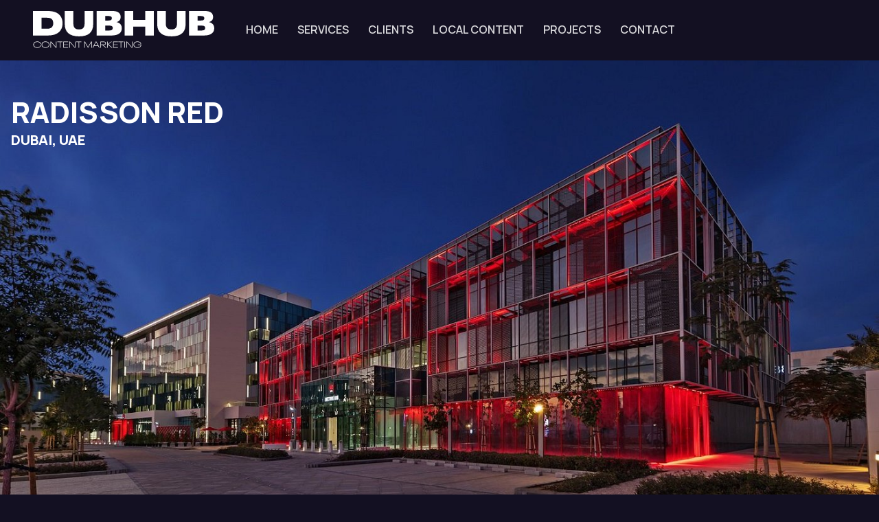

--- FILE ---
content_type: text/html; charset=UTF-8
request_url: https://content.dubhub.ae/portfolio/radisson-red-dubai/
body_size: 17576
content:
<!doctype html>
<html lang="en-GB" class="dark-mode">
<head>
	<meta charset="UTF-8">
	<meta name="viewport" content="width=device-width, initial-scale=1">
	<link rel="profile" href="//gmpg.org/xfn/11">
	<title>RADISSON RED DUBAI &#8211; DUBHUB</title>
<meta name='robots' content='max-image-preview:large' />
	<style>img:is([sizes="auto" i], [sizes^="auto," i]) { contain-intrinsic-size: 3000px 1500px }</style>
	<link rel='dns-prefetch' href='//www.googletagmanager.com' />
<link rel='dns-prefetch' href='//fonts.googleapis.com' />
<link rel="alternate" type="application/rss+xml" title="DUBHUB &raquo; Feed" href="https://content.dubhub.ae/feed/" />
<link rel="alternate" type="application/rss+xml" title="DUBHUB &raquo; Comments Feed" href="https://content.dubhub.ae/comments/feed/" />
<script>
window._wpemojiSettings = {"baseUrl":"https:\/\/s.w.org\/images\/core\/emoji\/16.0.1\/72x72\/","ext":".png","svgUrl":"https:\/\/s.w.org\/images\/core\/emoji\/16.0.1\/svg\/","svgExt":".svg","source":{"concatemoji":"https:\/\/content.dubhub.ae\/wp-includes\/js\/wp-emoji-release.min.js?ver=6.8.3"}};
/*! This file is auto-generated */
!function(s,n){var o,i,e;function c(e){try{var t={supportTests:e,timestamp:(new Date).valueOf()};sessionStorage.setItem(o,JSON.stringify(t))}catch(e){}}function p(e,t,n){e.clearRect(0,0,e.canvas.width,e.canvas.height),e.fillText(t,0,0);var t=new Uint32Array(e.getImageData(0,0,e.canvas.width,e.canvas.height).data),a=(e.clearRect(0,0,e.canvas.width,e.canvas.height),e.fillText(n,0,0),new Uint32Array(e.getImageData(0,0,e.canvas.width,e.canvas.height).data));return t.every(function(e,t){return e===a[t]})}function u(e,t){e.clearRect(0,0,e.canvas.width,e.canvas.height),e.fillText(t,0,0);for(var n=e.getImageData(16,16,1,1),a=0;a<n.data.length;a++)if(0!==n.data[a])return!1;return!0}function f(e,t,n,a){switch(t){case"flag":return n(e,"\ud83c\udff3\ufe0f\u200d\u26a7\ufe0f","\ud83c\udff3\ufe0f\u200b\u26a7\ufe0f")?!1:!n(e,"\ud83c\udde8\ud83c\uddf6","\ud83c\udde8\u200b\ud83c\uddf6")&&!n(e,"\ud83c\udff4\udb40\udc67\udb40\udc62\udb40\udc65\udb40\udc6e\udb40\udc67\udb40\udc7f","\ud83c\udff4\u200b\udb40\udc67\u200b\udb40\udc62\u200b\udb40\udc65\u200b\udb40\udc6e\u200b\udb40\udc67\u200b\udb40\udc7f");case"emoji":return!a(e,"\ud83e\udedf")}return!1}function g(e,t,n,a){var r="undefined"!=typeof WorkerGlobalScope&&self instanceof WorkerGlobalScope?new OffscreenCanvas(300,150):s.createElement("canvas"),o=r.getContext("2d",{willReadFrequently:!0}),i=(o.textBaseline="top",o.font="600 32px Arial",{});return e.forEach(function(e){i[e]=t(o,e,n,a)}),i}function t(e){var t=s.createElement("script");t.src=e,t.defer=!0,s.head.appendChild(t)}"undefined"!=typeof Promise&&(o="wpEmojiSettingsSupports",i=["flag","emoji"],n.supports={everything:!0,everythingExceptFlag:!0},e=new Promise(function(e){s.addEventListener("DOMContentLoaded",e,{once:!0})}),new Promise(function(t){var n=function(){try{var e=JSON.parse(sessionStorage.getItem(o));if("object"==typeof e&&"number"==typeof e.timestamp&&(new Date).valueOf()<e.timestamp+604800&&"object"==typeof e.supportTests)return e.supportTests}catch(e){}return null}();if(!n){if("undefined"!=typeof Worker&&"undefined"!=typeof OffscreenCanvas&&"undefined"!=typeof URL&&URL.createObjectURL&&"undefined"!=typeof Blob)try{var e="postMessage("+g.toString()+"("+[JSON.stringify(i),f.toString(),p.toString(),u.toString()].join(",")+"));",a=new Blob([e],{type:"text/javascript"}),r=new Worker(URL.createObjectURL(a),{name:"wpTestEmojiSupports"});return void(r.onmessage=function(e){c(n=e.data),r.terminate(),t(n)})}catch(e){}c(n=g(i,f,p,u))}t(n)}).then(function(e){for(var t in e)n.supports[t]=e[t],n.supports.everything=n.supports.everything&&n.supports[t],"flag"!==t&&(n.supports.everythingExceptFlag=n.supports.everythingExceptFlag&&n.supports[t]);n.supports.everythingExceptFlag=n.supports.everythingExceptFlag&&!n.supports.flag,n.DOMReady=!1,n.readyCallback=function(){n.DOMReady=!0}}).then(function(){return e}).then(function(){var e;n.supports.everything||(n.readyCallback(),(e=n.source||{}).concatemoji?t(e.concatemoji):e.wpemoji&&e.twemoji&&(t(e.twemoji),t(e.wpemoji)))}))}((window,document),window._wpemojiSettings);
</script>
<style id='cf-frontend-style-inline-css'>
@font-face {
	font-family: 'Neue Plak Condensed';
	font-weight: 600;
	src: url('https://content.dubhub.ae/wp-content/uploads/2024/06/Monotype-Neue-Plak-Condensed-SemiBold.otf') format('OpenType');
}
@font-face {
	font-family: 'Neue Plak Condensed';
	font-weight: 300;
	src: url('https://content.dubhub.ae/wp-content/uploads/2024/06/Monotype-Neue-Plak-Condensed-Light.otf') format('OpenType');
}
@font-face {
	font-family: 'Neue Plak Condensed';
	font-weight: 400;
	src: url('https://content.dubhub.ae/wp-content/uploads/2024/06/Monotype-Neue-Plak-Condensed-Regular.otf') format('OpenType');
}
</style>
<style id='wp-emoji-styles-inline-css'>

	img.wp-smiley, img.emoji {
		display: inline !important;
		border: none !important;
		box-shadow: none !important;
		height: 1em !important;
		width: 1em !important;
		margin: 0 0.07em !important;
		vertical-align: -0.1em !important;
		background: none !important;
		padding: 0 !important;
	}
</style>
<link rel='stylesheet' id='wp-block-library-css' href='https://content.dubhub.ae/wp-includes/css/dist/block-library/style.min.css?ver=6.8.3' media='all' />
<style id='wp-block-library-theme-inline-css'>
.wp-block-audio :where(figcaption){color:#555;font-size:13px;text-align:center}.is-dark-theme .wp-block-audio :where(figcaption){color:#ffffffa6}.wp-block-audio{margin:0 0 1em}.wp-block-code{border:1px solid #ccc;border-radius:4px;font-family:Menlo,Consolas,monaco,monospace;padding:.8em 1em}.wp-block-embed :where(figcaption){color:#555;font-size:13px;text-align:center}.is-dark-theme .wp-block-embed :where(figcaption){color:#ffffffa6}.wp-block-embed{margin:0 0 1em}.blocks-gallery-caption{color:#555;font-size:13px;text-align:center}.is-dark-theme .blocks-gallery-caption{color:#ffffffa6}:root :where(.wp-block-image figcaption){color:#555;font-size:13px;text-align:center}.is-dark-theme :root :where(.wp-block-image figcaption){color:#ffffffa6}.wp-block-image{margin:0 0 1em}.wp-block-pullquote{border-bottom:4px solid;border-top:4px solid;color:currentColor;margin-bottom:1.75em}.wp-block-pullquote cite,.wp-block-pullquote footer,.wp-block-pullquote__citation{color:currentColor;font-size:.8125em;font-style:normal;text-transform:uppercase}.wp-block-quote{border-left:.25em solid;margin:0 0 1.75em;padding-left:1em}.wp-block-quote cite,.wp-block-quote footer{color:currentColor;font-size:.8125em;font-style:normal;position:relative}.wp-block-quote:where(.has-text-align-right){border-left:none;border-right:.25em solid;padding-left:0;padding-right:1em}.wp-block-quote:where(.has-text-align-center){border:none;padding-left:0}.wp-block-quote.is-large,.wp-block-quote.is-style-large,.wp-block-quote:where(.is-style-plain){border:none}.wp-block-search .wp-block-search__label{font-weight:700}.wp-block-search__button{border:1px solid #ccc;padding:.375em .625em}:where(.wp-block-group.has-background){padding:1.25em 2.375em}.wp-block-separator.has-css-opacity{opacity:.4}.wp-block-separator{border:none;border-bottom:2px solid;margin-left:auto;margin-right:auto}.wp-block-separator.has-alpha-channel-opacity{opacity:1}.wp-block-separator:not(.is-style-wide):not(.is-style-dots){width:100px}.wp-block-separator.has-background:not(.is-style-dots){border-bottom:none;height:1px}.wp-block-separator.has-background:not(.is-style-wide):not(.is-style-dots){height:2px}.wp-block-table{margin:0 0 1em}.wp-block-table td,.wp-block-table th{word-break:normal}.wp-block-table :where(figcaption){color:#555;font-size:13px;text-align:center}.is-dark-theme .wp-block-table :where(figcaption){color:#ffffffa6}.wp-block-video :where(figcaption){color:#555;font-size:13px;text-align:center}.is-dark-theme .wp-block-video :where(figcaption){color:#ffffffa6}.wp-block-video{margin:0 0 1em}:root :where(.wp-block-template-part.has-background){margin-bottom:0;margin-top:0;padding:1.25em 2.375em}
</style>
<style id='classic-theme-styles-inline-css'>
/*! This file is auto-generated */
.wp-block-button__link{color:#fff;background-color:#32373c;border-radius:9999px;box-shadow:none;text-decoration:none;padding:calc(.667em + 2px) calc(1.333em + 2px);font-size:1.125em}.wp-block-file__button{background:#32373c;color:#fff;text-decoration:none}
</style>
<style id='safe-svg-svg-icon-style-inline-css'>
.safe-svg-cover .safe-svg-inside{display:inline-block;max-width:100%}.safe-svg-cover svg{height:100%;max-height:100%;max-width:100%;width:100%}

</style>
<style id='global-styles-inline-css'>
:root{--wp--preset--aspect-ratio--square: 1;--wp--preset--aspect-ratio--4-3: 4/3;--wp--preset--aspect-ratio--3-4: 3/4;--wp--preset--aspect-ratio--3-2: 3/2;--wp--preset--aspect-ratio--2-3: 2/3;--wp--preset--aspect-ratio--16-9: 16/9;--wp--preset--aspect-ratio--9-16: 9/16;--wp--preset--color--black: #000000;--wp--preset--color--cyan-bluish-gray: #abb8c3;--wp--preset--color--white: #ffffff;--wp--preset--color--pale-pink: #f78da7;--wp--preset--color--vivid-red: #cf2e2e;--wp--preset--color--luminous-vivid-orange: #ff6900;--wp--preset--color--luminous-vivid-amber: #fcb900;--wp--preset--color--light-green-cyan: #7bdcb5;--wp--preset--color--vivid-green-cyan: #00d084;--wp--preset--color--pale-cyan-blue: #8ed1fc;--wp--preset--color--vivid-cyan-blue: #0693e3;--wp--preset--color--vivid-purple: #9b51e0;--wp--preset--color--primary: #6366f1;--wp--preset--color--secondary: #eff2fc;--wp--preset--color--info: #4c82f7;--wp--preset--color--success: #22c55e;--wp--preset--color--warning: #ffba08;--wp--preset--color--danger: #ef4444;--wp--preset--color--light: #ffffff;--wp--preset--color--dark: #131022;--wp--preset--gradient--vivid-cyan-blue-to-vivid-purple: linear-gradient(135deg,rgba(6,147,227,1) 0%,rgb(155,81,224) 100%);--wp--preset--gradient--light-green-cyan-to-vivid-green-cyan: linear-gradient(135deg,rgb(122,220,180) 0%,rgb(0,208,130) 100%);--wp--preset--gradient--luminous-vivid-amber-to-luminous-vivid-orange: linear-gradient(135deg,rgba(252,185,0,1) 0%,rgba(255,105,0,1) 100%);--wp--preset--gradient--luminous-vivid-orange-to-vivid-red: linear-gradient(135deg,rgba(255,105,0,1) 0%,rgb(207,46,46) 100%);--wp--preset--gradient--very-light-gray-to-cyan-bluish-gray: linear-gradient(135deg,rgb(238,238,238) 0%,rgb(169,184,195) 100%);--wp--preset--gradient--cool-to-warm-spectrum: linear-gradient(135deg,rgb(74,234,220) 0%,rgb(151,120,209) 20%,rgb(207,42,186) 40%,rgb(238,44,130) 60%,rgb(251,105,98) 80%,rgb(254,248,76) 100%);--wp--preset--gradient--blush-light-purple: linear-gradient(135deg,rgb(255,206,236) 0%,rgb(152,150,240) 100%);--wp--preset--gradient--blush-bordeaux: linear-gradient(135deg,rgb(254,205,165) 0%,rgb(254,45,45) 50%,rgb(107,0,62) 100%);--wp--preset--gradient--luminous-dusk: linear-gradient(135deg,rgb(255,203,112) 0%,rgb(199,81,192) 50%,rgb(65,88,208) 100%);--wp--preset--gradient--pale-ocean: linear-gradient(135deg,rgb(255,245,203) 0%,rgb(182,227,212) 50%,rgb(51,167,181) 100%);--wp--preset--gradient--electric-grass: linear-gradient(135deg,rgb(202,248,128) 0%,rgb(113,206,126) 100%);--wp--preset--gradient--midnight: linear-gradient(135deg,rgb(2,3,129) 0%,rgb(40,116,252) 100%);--wp--preset--font-size--small: 16px;--wp--preset--font-size--medium: 20px;--wp--preset--font-size--large: 36px;--wp--preset--font-size--x-large: 42px;--wp--preset--font-size--xs: 12px;--wp--preset--font-size--sm: 14px;--wp--preset--font-size--lg: 18px;--wp--preset--font-size--xl: 20px;--wp--preset--spacing--20: 0.44rem;--wp--preset--spacing--30: 0.67rem;--wp--preset--spacing--40: 1rem;--wp--preset--spacing--50: 1.5rem;--wp--preset--spacing--60: 2.25rem;--wp--preset--spacing--70: 3.38rem;--wp--preset--spacing--80: 5.06rem;--wp--preset--shadow--natural: 6px 6px 9px rgba(0, 0, 0, 0.2);--wp--preset--shadow--deep: 12px 12px 50px rgba(0, 0, 0, 0.4);--wp--preset--shadow--sharp: 6px 6px 0px rgba(0, 0, 0, 0.2);--wp--preset--shadow--outlined: 6px 6px 0px -3px rgba(255, 255, 255, 1), 6px 6px rgba(0, 0, 0, 1);--wp--preset--shadow--crisp: 6px 6px 0px rgba(0, 0, 0, 1);}:where(.is-layout-flex){gap: 0.5em;}:where(.is-layout-grid){gap: 0.5em;}body .is-layout-flex{display: flex;}.is-layout-flex{flex-wrap: wrap;align-items: center;}.is-layout-flex > :is(*, div){margin: 0;}body .is-layout-grid{display: grid;}.is-layout-grid > :is(*, div){margin: 0;}:where(.wp-block-columns.is-layout-flex){gap: 2em;}:where(.wp-block-columns.is-layout-grid){gap: 2em;}:where(.wp-block-post-template.is-layout-flex){gap: 1.25em;}:where(.wp-block-post-template.is-layout-grid){gap: 1.25em;}.has-black-color{color: var(--wp--preset--color--black) !important;}.has-cyan-bluish-gray-color{color: var(--wp--preset--color--cyan-bluish-gray) !important;}.has-white-color{color: var(--wp--preset--color--white) !important;}.has-pale-pink-color{color: var(--wp--preset--color--pale-pink) !important;}.has-vivid-red-color{color: var(--wp--preset--color--vivid-red) !important;}.has-luminous-vivid-orange-color{color: var(--wp--preset--color--luminous-vivid-orange) !important;}.has-luminous-vivid-amber-color{color: var(--wp--preset--color--luminous-vivid-amber) !important;}.has-light-green-cyan-color{color: var(--wp--preset--color--light-green-cyan) !important;}.has-vivid-green-cyan-color{color: var(--wp--preset--color--vivid-green-cyan) !important;}.has-pale-cyan-blue-color{color: var(--wp--preset--color--pale-cyan-blue) !important;}.has-vivid-cyan-blue-color{color: var(--wp--preset--color--vivid-cyan-blue) !important;}.has-vivid-purple-color{color: var(--wp--preset--color--vivid-purple) !important;}.has-black-background-color{background-color: var(--wp--preset--color--black) !important;}.has-cyan-bluish-gray-background-color{background-color: var(--wp--preset--color--cyan-bluish-gray) !important;}.has-white-background-color{background-color: var(--wp--preset--color--white) !important;}.has-pale-pink-background-color{background-color: var(--wp--preset--color--pale-pink) !important;}.has-vivid-red-background-color{background-color: var(--wp--preset--color--vivid-red) !important;}.has-luminous-vivid-orange-background-color{background-color: var(--wp--preset--color--luminous-vivid-orange) !important;}.has-luminous-vivid-amber-background-color{background-color: var(--wp--preset--color--luminous-vivid-amber) !important;}.has-light-green-cyan-background-color{background-color: var(--wp--preset--color--light-green-cyan) !important;}.has-vivid-green-cyan-background-color{background-color: var(--wp--preset--color--vivid-green-cyan) !important;}.has-pale-cyan-blue-background-color{background-color: var(--wp--preset--color--pale-cyan-blue) !important;}.has-vivid-cyan-blue-background-color{background-color: var(--wp--preset--color--vivid-cyan-blue) !important;}.has-vivid-purple-background-color{background-color: var(--wp--preset--color--vivid-purple) !important;}.has-black-border-color{border-color: var(--wp--preset--color--black) !important;}.has-cyan-bluish-gray-border-color{border-color: var(--wp--preset--color--cyan-bluish-gray) !important;}.has-white-border-color{border-color: var(--wp--preset--color--white) !important;}.has-pale-pink-border-color{border-color: var(--wp--preset--color--pale-pink) !important;}.has-vivid-red-border-color{border-color: var(--wp--preset--color--vivid-red) !important;}.has-luminous-vivid-orange-border-color{border-color: var(--wp--preset--color--luminous-vivid-orange) !important;}.has-luminous-vivid-amber-border-color{border-color: var(--wp--preset--color--luminous-vivid-amber) !important;}.has-light-green-cyan-border-color{border-color: var(--wp--preset--color--light-green-cyan) !important;}.has-vivid-green-cyan-border-color{border-color: var(--wp--preset--color--vivid-green-cyan) !important;}.has-pale-cyan-blue-border-color{border-color: var(--wp--preset--color--pale-cyan-blue) !important;}.has-vivid-cyan-blue-border-color{border-color: var(--wp--preset--color--vivid-cyan-blue) !important;}.has-vivid-purple-border-color{border-color: var(--wp--preset--color--vivid-purple) !important;}.has-vivid-cyan-blue-to-vivid-purple-gradient-background{background: var(--wp--preset--gradient--vivid-cyan-blue-to-vivid-purple) !important;}.has-light-green-cyan-to-vivid-green-cyan-gradient-background{background: var(--wp--preset--gradient--light-green-cyan-to-vivid-green-cyan) !important;}.has-luminous-vivid-amber-to-luminous-vivid-orange-gradient-background{background: var(--wp--preset--gradient--luminous-vivid-amber-to-luminous-vivid-orange) !important;}.has-luminous-vivid-orange-to-vivid-red-gradient-background{background: var(--wp--preset--gradient--luminous-vivid-orange-to-vivid-red) !important;}.has-very-light-gray-to-cyan-bluish-gray-gradient-background{background: var(--wp--preset--gradient--very-light-gray-to-cyan-bluish-gray) !important;}.has-cool-to-warm-spectrum-gradient-background{background: var(--wp--preset--gradient--cool-to-warm-spectrum) !important;}.has-blush-light-purple-gradient-background{background: var(--wp--preset--gradient--blush-light-purple) !important;}.has-blush-bordeaux-gradient-background{background: var(--wp--preset--gradient--blush-bordeaux) !important;}.has-luminous-dusk-gradient-background{background: var(--wp--preset--gradient--luminous-dusk) !important;}.has-pale-ocean-gradient-background{background: var(--wp--preset--gradient--pale-ocean) !important;}.has-electric-grass-gradient-background{background: var(--wp--preset--gradient--electric-grass) !important;}.has-midnight-gradient-background{background: var(--wp--preset--gradient--midnight) !important;}.has-small-font-size{font-size: var(--wp--preset--font-size--small) !important;}.has-medium-font-size{font-size: var(--wp--preset--font-size--medium) !important;}.has-large-font-size{font-size: var(--wp--preset--font-size--large) !important;}.has-x-large-font-size{font-size: var(--wp--preset--font-size--x-large) !important;}
:where(.wp-block-post-template.is-layout-flex){gap: 1.25em;}:where(.wp-block-post-template.is-layout-grid){gap: 1.25em;}
:where(.wp-block-columns.is-layout-flex){gap: 2em;}:where(.wp-block-columns.is-layout-grid){gap: 2em;}
:root :where(.wp-block-pullquote){font-size: 1.5em;line-height: 1.6;}
</style>
<link rel='stylesheet' id='simply-gallery-block-frontend-css' href='https://content.dubhub.ae/wp-content/plugins/simply-gallery-block/blocks/pgc_sgb.min.style.css?ver=3.1.4' media='all' />
<link rel='stylesheet' id='uaf_client_css-css' href='https://content.dubhub.ae/wp-content/uploads/useanyfont/uaf.css?ver=1717678303' media='all' />
<link rel='stylesheet' id='elementor-icons-css' href='https://content.dubhub.ae/wp-content/plugins/elementor/assets/lib/eicons/css/elementor-icons.min.css?ver=5.20.0' media='all' />
<link rel='stylesheet' id='elementor-frontend-css' href='https://content.dubhub.ae/wp-content/plugins/elementor/assets/css/frontend-lite.min.css?ver=3.14.1' media='all' />
<link rel='stylesheet' id='swiper-css' href='https://content.dubhub.ae/wp-content/plugins/elementor/assets/lib/swiper/v8/css/swiper.min.css?ver=8.4.5' media='all' />
<link rel='stylesheet' id='elementor-post-5-css' href='https://content.dubhub.ae/wp-content/uploads/elementor/css/post-5.css?ver=1688306092' media='all' />
<link rel='stylesheet' id='elementor-post-6598-css' href='https://content.dubhub.ae/wp-content/uploads/elementor/css/post-6598.css?ver=1688514509' media='all' />
<link rel='stylesheet' id='elementor-icons-box-icons-css' href='https://content.dubhub.ae/wp-content/themes/silicon/assets/vendor/boxicons/css/boxicons.css?ver=v2.1.1' media='all' />
<link rel='stylesheet' id='elementor-light-gallery-video-css' href='https://content.dubhub.ae/wp-content/themes/silicon/assets/vendor/lightgallery.js/src/css/lightgallery.css?ver=1.5.0' media='all' />
<link rel='stylesheet' id='silicon-swiper-style-css' href='https://content.dubhub.ae/wp-content/themes/silicon/assets/vendor/swiper/swiper-bundle.min.css?ver=1.5.0' media='all' />
<link rel='stylesheet' id='silicon-img-comparision-slider-style-css' href='https://content.dubhub.ae/wp-content/themes/silicon/assets/vendor/img-comparison-slider/dist/styles.css?ver=1.5.0' media='all' />
<link rel='stylesheet' id='silicon-style-css' href='https://content.dubhub.ae/wp-content/themes/silicon/style.css?ver=1.5.0' media='all' />
<link rel='stylesheet' id='silicon-fonts-css' href='https://fonts.googleapis.com/css2?family=Manrope%3Awght%40400%3B500%3B600%3B700%3B800&#038;display=swap&#038;ver=1.5.0' media='all' />
<link rel='stylesheet' id='silicon-color-css' href='https://content.dubhub.ae/wp-content/themes/silicon/assets/css/colors/color.css?ver=1.5.0' media='all' />
<style id='silicon-color-inline-css'>
:root {
				--sl-primary: 				#33cccc;
				--sl-primary-shadow:		rgba(51, 204, 204, .9);
				--sl-primary-shadow-sm:		rgba(51, 204, 204, .2);
				--sl-primary-faded:		    rgba(51, 204, 204, .12);
				--sl-primary-border:		rgba(51, 204, 204, .35);
				--sl-primary-bg-d: 			#21baba;
				--sl-primary-border-d: 		#2dc6c6;
				--sl-primary-soft: 			rgba(51, 204, 204, .1);
				--sl-primary-soft-d: 		rgba(51, 204, 204, .12);
				--sl-primary-desat: 		rgba(51, 204, 204, .6);
				--sl-primary-o-5: 			rgba(51, 204, 204, .05);
				--sl-primary-outline-20: 	rgba(51, 204, 204, .2);
				--sl-primary-outline-bg: 	rgba(51, 204, 204, .08);
				--sl-dark-primary: 			#069f9f;
				--sl-primary-outline-5: 	rgba(51, 204, 204, .5);
				--sl-primary-outline-75: 	rgba(51, 204, 204, .7);
				--sl-primary-opacity-15: 	rgba(51, 204, 204, .20);
				--sl-primary-opacity-8: 	rgba(51, 204, 204, .8);
			}
/*
 * Primary Color
 */



</style>
<link rel='stylesheet' id='google-fonts-1-css' href='https://fonts.googleapis.com/css?family=Roboto%3A100%2C100italic%2C200%2C200italic%2C300%2C300italic%2C400%2C400italic%2C500%2C500italic%2C600%2C600italic%2C700%2C700italic%2C800%2C800italic%2C900%2C900italic%7CRoboto+Slab%3A100%2C100italic%2C200%2C200italic%2C300%2C300italic%2C400%2C400italic%2C500%2C500italic%2C600%2C600italic%2C700%2C700italic%2C800%2C800italic%2C900%2C900italic%7CManrope%3A100%2C100italic%2C200%2C200italic%2C300%2C300italic%2C400%2C400italic%2C500%2C500italic%2C600%2C600italic%2C700%2C700italic%2C800%2C800italic%2C900%2C900italic&#038;display=swap&#038;ver=6.8.3' media='all' />
<link rel="preconnect" href="https://fonts.gstatic.com/" crossorigin><script id="silicon-inline-js-js-after">
window.onload=function(){const e=document.querySelector(".page-loading");e.classList.remove("active"),setTimeout(function(){e.remove()},1e3)};
</script>

<!-- Google Analytics snippet added by Site Kit -->
<script src="https://www.googletagmanager.com/gtag/js?id=GT-PBSJ3N9" id="google_gtagjs-js" async></script>
<script id="google_gtagjs-js-after">
window.dataLayer = window.dataLayer || [];function gtag(){dataLayer.push(arguments);}
gtag("js", new Date());
gtag("set", "developer_id.dZTNiMT", true);
gtag("config", "GT-PBSJ3N9");
</script>

<!-- End Google Analytics snippet added by Site Kit -->
<link rel="https://api.w.org/" href="https://content.dubhub.ae/wp-json/" /><link rel="alternate" title="JSON" type="application/json" href="https://content.dubhub.ae/wp-json/wp/v2/jetpack-portfolio/6598" /><link rel="EditURI" type="application/rsd+xml" title="RSD" href="https://content.dubhub.ae/xmlrpc.php?rsd" />
<meta name="generator" content="WordPress 6.8.3" />
<link rel="canonical" href="https://content.dubhub.ae/portfolio/radisson-red-dubai/" />
<link rel='shortlink' href='https://content.dubhub.ae/?p=6598' />
<link rel="alternate" title="oEmbed (JSON)" type="application/json+oembed" href="https://content.dubhub.ae/wp-json/oembed/1.0/embed?url=https%3A%2F%2Fcontent.dubhub.ae%2Fportfolio%2Fradisson-red-dubai%2F" />
<link rel="alternate" title="oEmbed (XML)" type="text/xml+oembed" href="https://content.dubhub.ae/wp-json/oembed/1.0/embed?url=https%3A%2F%2Fcontent.dubhub.ae%2Fportfolio%2Fradisson-red-dubai%2F&#038;format=xml" />
<meta name="generator" content="Site Kit by Google 1.103.0" /><noscript><style>.simply-gallery-amp{ display: block !important; }</style></noscript><noscript><style>.sgb-preloader{ display: none !important; }</style></noscript><meta name="generator" content="Elementor 3.14.1; features: e_dom_optimization, e_optimized_assets_loading, e_optimized_css_loading, a11y_improvements, additional_custom_breakpoints; settings: css_print_method-external, google_font-enabled, font_display-swap">
		<style id="wp-custom-css">
			.page-id-6651 header
{
display: none !important;
}		</style>
		<style id="wpforms-css-vars-root">
				:root {
					--wpforms-field-border-radius: 3px;
--wpforms-field-background-color: #ffffff;
--wpforms-field-border-color: rgba( 0, 0, 0, 0.25 );
--wpforms-field-text-color: rgba( 0, 0, 0, 0.7 );
--wpforms-label-color: rgba( 0, 0, 0, 0.85 );
--wpforms-label-sublabel-color: rgba( 0, 0, 0, 0.55 );
--wpforms-label-error-color: #d63637;
--wpforms-button-border-radius: 3px;
--wpforms-button-background-color: #066aab;
--wpforms-button-text-color: #ffffff;
--wpforms-field-size-input-height: 43px;
--wpforms-field-size-input-spacing: 15px;
--wpforms-field-size-font-size: 16px;
--wpforms-field-size-line-height: 19px;
--wpforms-field-size-padding-h: 14px;
--wpforms-field-size-checkbox-size: 16px;
--wpforms-field-size-sublabel-spacing: 5px;
--wpforms-field-size-icon-size: 1;
--wpforms-label-size-font-size: 16px;
--wpforms-label-size-line-height: 19px;
--wpforms-label-size-sublabel-font-size: 14px;
--wpforms-label-size-sublabel-line-height: 17px;
--wpforms-button-size-font-size: 17px;
--wpforms-button-size-height: 41px;
--wpforms-button-size-padding-h: 15px;
--wpforms-button-size-margin-top: 10px;

				}
			</style></head>

<body class="wp-singular jetpack-portfolio-template jetpack-portfolio-template-elementor_header_footer single single-jetpack-portfolio postid-6598 wp-custom-logo wp-embed-responsive wp-theme-silicon silicon-align-wide prepend-hash custom-color-scheme -sidebar elementor-default elementor-template-full-width elementor-kit-5 elementor-page elementor-page-6598">


		<div class="page-loading active">
			<div class="page-loading-inner">
				<div class="page-spinner"></div><span>Loading...</span>
			</div>
		</div>
			
<div id="page" class="hfeed site page-wrapper">
	
	<header id="masthead" class="site-header header navbar navbar-expand-lg  navbar-light">
		<div class="container px-3">
					<a class="skip-link screen-reader-text" href="#site-navigation">Skip to navigation</a>
		<a class="skip-link screen-reader-text" href="#content">Skip to content</a>
		<a href="https://content.dubhub.ae/" class="site-dark-logo navbar-brand pe-3"><img width="383" height="80" src="https://content.dubhub.ae/wp-content/uploads/2023/05/CONTENTLOGO.svg" class="site-dark-logo" alt="" decoding="async" /></a><a href="https://content.dubhub.ae/" class="site-light-logo navbar-brand pe-3" rel="home"><img width="383" height="80" src="https://content.dubhub.ae/wp-content/uploads/2023/05/CONTENTLOGO.svg" class="custom-logo" alt="DUBHUB" decoding="async" />DUBHUB</a>		<div id="navbarNav" class="offcanvas offcanvas-end">
			<div class="offcanvas-header border-bottom">
				<h5 class="offcanvas-title">Menu</h5>
				<button type="button" class="btn-close" data-bs-dismiss="offcanvas" aria-label="Close"></button>
			</div>
			<div class="offcanvas-body">
				<ul id="menu-primary" class="navbar-nav me-auto mb-2 mb-lg-0"><li id="menu-item-6550" class="nav-item menu-item-6550"><a title="HOME" href="#home" class=" nav-link">HOME</a></li>
<li id="menu-item-6551" class="nav-item menu-item-6551"><a title="SERVICES" href="#approach" class=" nav-link">SERVICES</a></li>
<li id="menu-item-6552" class="nav-item menu-item-6552"><a title="CLIENTS" href="#clients" class=" nav-link">CLIENTS</a></li>
<li id="menu-item-6553" class="nav-item menu-item-6553"><a title="LOCAL CONTENT" href="#local" class=" nav-link">LOCAL CONTENT</a></li>
<li id="menu-item-6554" class="nav-item menu-item-6554"><a title="PROJECTS" href="#projects" class=" nav-link">PROJECTS</a></li>
<li id="menu-item-6555" class="nav-item menu-item-6555"><a title="CONTACT" href="#contact" class=" nav-link">CONTACT</a></li>
</ul>			</div>
			<div class="offcanvas-footer border-top">
						</div>      
		</div>
				<button type="button" class="navbar-toggler" data-bs-toggle="offcanvas" data-bs-target="#navbarNav" aria-controls="navbarNav" aria-expanded="false" aria-label="Toggle navigation"><span class="navbar-toggler-icon"></span></button>
				</div>
	</header><!-- #masthead -->

	
	<div id="content" class="site-content" tabindex="-1">
				<div data-elementor-type="wp-post" data-elementor-id="6598" class="elementor elementor-6598">
									<section class="elementor-section elementor-top-section elementor-element elementor-element-171105e5 elementor-section-full_width elementor-section-height-default elementor-section-height-default" data-id="171105e5" data-element_type="section" data-settings="{&quot;background_background&quot;:&quot;classic&quot;}">
							<div class="elementor-background-overlay"></div>
							<div class="elementor-container elementor-column-gap-no no-gutters overflow-hidden px-3 py-5">
					<div class="elementor-column elementor-col-100 elementor-top-column elementor-element elementor-element-9fd66f3" data-id="9fd66f3" data-element_type="column">
			<div class="elementor-widget-wrap elementor-element-populated">
								<div class="elementor-element elementor-element-fe28db1 pe-lg-4 me-lg-3 pe-xl-0 me-xl-0 mb-0 elementor-widget elementor-widget-highlighted-heading" data-id="fe28db1" data-element_type="widget" data-widget_type="highlighted-heading.default">
				<div class="elementor-widget-container">
			<h1 class="silicon-elementor-highlighted-heading__title h1 mb-0 display-6"><span class="si-multipurpose-text__before">RADISSON RED</span></h1>		</div>
				</div>
				<div class="elementor-element elementor-element-de9c211 pe-lg-4 me-lg-3 pe-xl-0 me-xl-0 mb-0 elementor-widget elementor-widget-highlighted-heading" data-id="de9c211" data-element_type="widget" data-widget_type="highlighted-heading.default">
				<div class="elementor-widget-container">
			<h1 class="silicon-elementor-highlighted-heading__title h1 mb-0 fs-5"><span class="si-multipurpose-text__before">DUBAI, UAE</span></h1>		</div>
				</div>
				<div class="elementor-element elementor-element-147f254 elementor-widget elementor-widget-spacer" data-id="147f254" data-element_type="widget" data-widget_type="spacer.default">
				<div class="elementor-widget-container">
			<style>/*! elementor - v3.14.0 - 26-06-2023 */
.elementor-column .elementor-spacer-inner{height:var(--spacer-size)}.e-con{--container-widget-width:100%}.e-con-inner>.elementor-widget-spacer,.e-con>.elementor-widget-spacer{width:var(--container-widget-width,var(--spacer-size));--align-self:var(--container-widget-align-self,initial);--flex-shrink:0}.e-con-inner>.elementor-widget-spacer>.elementor-widget-container,.e-con-inner>.elementor-widget-spacer>.elementor-widget-container>.elementor-spacer,.e-con>.elementor-widget-spacer>.elementor-widget-container,.e-con>.elementor-widget-spacer>.elementor-widget-container>.elementor-spacer{height:100%}.e-con-inner>.elementor-widget-spacer>.elementor-widget-container>.elementor-spacer>.elementor-spacer-inner,.e-con>.elementor-widget-spacer>.elementor-widget-container>.elementor-spacer>.elementor-spacer-inner{height:var(--container-widget-height,var(--spacer-size))}</style>		<div class="elementor-spacer">
			<div class="elementor-spacer-inner"></div>
		</div>
				</div>
				</div>
					</div>
		</div>
							</div>
		</section>
				<section class="elementor-section elementor-top-section elementor-element elementor-element-38344132 elementor-section-full_width container my-1 my-md-4 elementor-section-height-default elementor-section-height-default" data-id="38344132" data-element_type="section">
						<div class="elementor-container elementor-column-gap-default row row-margin">
					<div class="elementor-column elementor-col-50 elementor-top-column elementor-element elementor-element-72f6c606 col-lg-7 mb-4 mb-lg-0" data-id="72f6c606" data-element_type="column">
			<div class="p-0 elementor-widget-wrap elementor-element-populated">
								<div class="elementor-element elementor-element-28f37078 pe-lg-4 me-lg-3 pe-xl-0 me-xl-0 mb-0 elementor-widget elementor-widget-highlighted-heading" data-id="28f37078" data-element_type="widget" data-widget_type="highlighted-heading.default">
				<div class="elementor-widget-container">
			<h2 class="silicon-elementor-highlighted-heading__title h1 mb-4 h2"><span class="si-multipurpose-text__before">THE BRIEF</span></h2>		</div>
				</div>
				<div class="elementor-element elementor-element-39bebf0 elementor-widget elementor-widget-text-editor" data-id="39bebf0" data-element_type="widget" data-widget_type="text-editor.default">
				<div class="elementor-widget-container">
			<style>/*! elementor - v3.14.0 - 26-06-2023 */
.elementor-widget-text-editor.elementor-drop-cap-view-stacked .elementor-drop-cap{background-color:#69727d;color:#fff}.elementor-widget-text-editor.elementor-drop-cap-view-framed .elementor-drop-cap{color:#69727d;border:3px solid;background-color:transparent}.elementor-widget-text-editor:not(.elementor-drop-cap-view-default) .elementor-drop-cap{margin-top:8px}.elementor-widget-text-editor:not(.elementor-drop-cap-view-default) .elementor-drop-cap-letter{width:1em;height:1em}.elementor-widget-text-editor .elementor-drop-cap{float:left;text-align:center;line-height:1;font-size:50px}.elementor-widget-text-editor .elementor-drop-cap-letter{display:inline-block}</style>				<p>The project aimed to create captivating videos that targeted multiple guest personas and highlighted the key touchpoints important to each persona. The project included apartment content showcasing the long-stay guest experience, content showcasing bars with entertainment, and content highlighting the Meeting Hub facilities for business guests and conference hosts. The objective was to create visually compelling and informative content that resonated with the target audience and aligned the hotel&#8217;s brand image.</p><p>This involved the development of three distinct guest personas, and subsequent production of video &amp; photo content banks, each designed to cater to a specific guest persona and highlight the touchpoints most relevant to them.</p>						</div>
				</div>
					</div>
		</div>
				<div class="elementor-column elementor-col-50 elementor-top-column elementor-element elementor-element-363fe9ba col-lg-5 col-xl-4 offset-xl-1 border-start-lg" data-id="363fe9ba" data-element_type="column">
			<div class="ps-lg-4 ms-lg-3 p-0 elementor-widget-wrap elementor-element-populated">
								<div class="elementor-element elementor-element-61e03b6a mb-0 elementor-widget elementor-widget-highlighted-heading" data-id="61e03b6a" data-element_type="widget" data-widget_type="highlighted-heading.default">
				<div class="elementor-widget-container">
			<h2 class="silicon-elementor-highlighted-heading__title h5 d-flex align-items-center"><span class="si-multipurpose-text__before"><i class="bx bx-task text-primary fs-4 me-2"></I>OUR TASK</span></h2>		</div>
				</div>
				<div class="elementor-element elementor-element-42e9d60 elementor-widget elementor-widget-text-editor" data-id="42e9d60" data-element_type="widget" data-widget_type="text-editor.default">
				<div class="elementor-widget-container">
							<p><span style="font-size: 14pt;">Convey the unique characteristics of the RED brand through digital content, showcasing the hotel as catering to a wide variety of guests from friends to business long-stays.</span></p>						</div>
				</div>
				<div class="elementor-element elementor-element-5a6d9748 mb-0 elementor-widget elementor-widget-highlighted-heading" data-id="5a6d9748" data-element_type="widget" data-widget_type="highlighted-heading.default">
				<div class="elementor-widget-container">
			<h2 class="silicon-elementor-highlighted-heading__title h5 d-flex align-items-center"><span class="si-multipurpose-text__before"><i class="bx bx-map text-primary fs-4 me-2"></I>LOCATION</span></h2>		</div>
				</div>
				<div class="elementor-element elementor-element-b9f749f elementor-widget elementor-widget-text-editor" data-id="b9f749f" data-element_type="widget" data-widget_type="text-editor.default">
				<div class="elementor-widget-container">
							<p><span style="font-size: 14pt;"><strong>Radisson RED Dubai Silicon Oasis</strong>,</span><br /><span style="font-size: 14pt;">DSOA, Dubai</span></p>						</div>
				</div>
					</div>
		</div>
							</div>
		</section>
				<div class="elementor-section elementor-top-section elementor-element elementor-element-7aa2be3f elementor-section-full_width elementor-section-height-default elementor-section-height-default" data-id="7aa2be3f" data-element_type="section">
						<div class="elementor-container elementor-column-gap-default">
					<div class="elementor-column elementor-col-100 elementor-top-column elementor-element elementor-element-4dfa3134" data-id="4dfa3134" data-element_type="column">
			<div class="p-0 elementor-widget-wrap elementor-element-populated">
								<section class="elementor-section elementor-inner-section elementor-element elementor-element-67aeddb elementor-section-full_width elementor-section-height-default elementor-section-height-default" data-id="67aeddb" data-element_type="section">
						<div class="elementor-container elementor-column-gap-default">
					<div class="elementor-column elementor-col-33 elementor-inner-column elementor-element elementor-element-36138e5" data-id="36138e5" data-element_type="column">
			<div class="elementor-widget-wrap elementor-element-populated">
								<div class="elementor-element elementor-element-0f449aa elementor-widget elementor-widget-image" data-id="0f449aa" data-element_type="widget" data-widget_type="image.default">
				<div class="elementor-widget-container">
			<style>/*! elementor - v3.14.0 - 26-06-2023 */
.elementor-widget-image{text-align:center}.elementor-widget-image a{display:inline-block}.elementor-widget-image a img[src$=".svg"]{width:48px}.elementor-widget-image img{vertical-align:middle;display:inline-block}</style>												<img fetchpriority="high" decoding="async" width="1024" height="572" src="https://content.dubhub.ae/wp-content/uploads/2023/06/Screenshot-2022-03-05-at-14.08.10-1024x572-1.png" class="attachment-1536x1536 size-1536x1536 wp-image-6608" alt="" srcset="https://content.dubhub.ae/wp-content/uploads/2023/06/Screenshot-2022-03-05-at-14.08.10-1024x572-1.png 1024w, https://content.dubhub.ae/wp-content/uploads/2023/06/Screenshot-2022-03-05-at-14.08.10-1024x572-1-300x168.png 300w, https://content.dubhub.ae/wp-content/uploads/2023/06/Screenshot-2022-03-05-at-14.08.10-1024x572-1-768x429.png 768w" sizes="(max-width: 1024px) 100vw, 1024px" />															</div>
				</div>
					</div>
		</div>
				<div class="elementor-column elementor-col-33 elementor-inner-column elementor-element elementor-element-7bf49cf" data-id="7bf49cf" data-element_type="column">
			<div class="elementor-widget-wrap elementor-element-populated">
								<div class="elementor-element elementor-element-91601d1 elementor-widget elementor-widget-image" data-id="91601d1" data-element_type="widget" data-widget_type="image.default">
				<div class="elementor-widget-container">
															<img decoding="async" width="1024" height="602" src="https://content.dubhub.ae/wp-content/uploads/2023/06/Screenshot-2022-03-05-at-14.08.29-1024x602-1.png" class="attachment-1536x1536 size-1536x1536 wp-image-6609" alt="" srcset="https://content.dubhub.ae/wp-content/uploads/2023/06/Screenshot-2022-03-05-at-14.08.29-1024x602-1.png 1024w, https://content.dubhub.ae/wp-content/uploads/2023/06/Screenshot-2022-03-05-at-14.08.29-1024x602-1-300x176.png 300w, https://content.dubhub.ae/wp-content/uploads/2023/06/Screenshot-2022-03-05-at-14.08.29-1024x602-1-768x452.png 768w" sizes="(max-width: 1024px) 100vw, 1024px" />															</div>
				</div>
					</div>
		</div>
				<div class="elementor-column elementor-col-33 elementor-inner-column elementor-element elementor-element-145837b" data-id="145837b" data-element_type="column">
			<div class="elementor-widget-wrap elementor-element-populated">
								<div class="elementor-element elementor-element-59783c7 elementor-widget elementor-widget-image" data-id="59783c7" data-element_type="widget" data-widget_type="image.default">
				<div class="elementor-widget-container">
															<img decoding="async" width="1024" height="583" src="https://content.dubhub.ae/wp-content/uploads/2023/06/Screenshot-2022-03-05-at-14.05.14-1024x583-1.png" class="attachment-1536x1536 size-1536x1536 wp-image-6603" alt="" srcset="https://content.dubhub.ae/wp-content/uploads/2023/06/Screenshot-2022-03-05-at-14.05.14-1024x583-1.png 1024w, https://content.dubhub.ae/wp-content/uploads/2023/06/Screenshot-2022-03-05-at-14.05.14-1024x583-1-300x171.png 300w, https://content.dubhub.ae/wp-content/uploads/2023/06/Screenshot-2022-03-05-at-14.05.14-1024x583-1-768x437.png 768w" sizes="(max-width: 1024px) 100vw, 1024px" />															</div>
				</div>
					</div>
		</div>
							</div>
		</section>
				<section class="elementor-section elementor-inner-section elementor-element elementor-element-939ba61 elementor-section-full_width elementor-section-height-default elementor-section-height-default" data-id="939ba61" data-element_type="section">
						<div class="elementor-container elementor-column-gap-default">
					<div class="elementor-column elementor-col-33 elementor-inner-column elementor-element elementor-element-238dce1" data-id="238dce1" data-element_type="column">
			<div class="elementor-widget-wrap elementor-element-populated">
								<div class="elementor-element elementor-element-b1fdf8f elementor-widget elementor-widget-image" data-id="b1fdf8f" data-element_type="widget" data-widget_type="image.default">
				<div class="elementor-widget-container">
															<img loading="lazy" decoding="async" width="1024" height="575" src="https://content.dubhub.ae/wp-content/uploads/2023/06/Screenshot-2022-03-05-at-14.04.06-1024x575-1.png" class="attachment-1536x1536 size-1536x1536 wp-image-6601" alt="" srcset="https://content.dubhub.ae/wp-content/uploads/2023/06/Screenshot-2022-03-05-at-14.04.06-1024x575-1.png 1024w, https://content.dubhub.ae/wp-content/uploads/2023/06/Screenshot-2022-03-05-at-14.04.06-1024x575-1-300x168.png 300w, https://content.dubhub.ae/wp-content/uploads/2023/06/Screenshot-2022-03-05-at-14.04.06-1024x575-1-768x431.png 768w" sizes="auto, (max-width: 1024px) 100vw, 1024px" />															</div>
				</div>
					</div>
		</div>
				<div class="elementor-column elementor-col-33 elementor-inner-column elementor-element elementor-element-532182e" data-id="532182e" data-element_type="column">
			<div class="elementor-widget-wrap elementor-element-populated">
								<div class="elementor-element elementor-element-fc2147c elementor-widget elementor-widget-image" data-id="fc2147c" data-element_type="widget" data-widget_type="image.default">
				<div class="elementor-widget-container">
															<img loading="lazy" decoding="async" width="1024" height="589" src="https://content.dubhub.ae/wp-content/uploads/2023/06/Screenshot-2022-03-05-at-14.06.05-1024x589-1.png" class="attachment-1536x1536 size-1536x1536 wp-image-6604" alt="" srcset="https://content.dubhub.ae/wp-content/uploads/2023/06/Screenshot-2022-03-05-at-14.06.05-1024x589-1.png 1024w, https://content.dubhub.ae/wp-content/uploads/2023/06/Screenshot-2022-03-05-at-14.06.05-1024x589-1-300x173.png 300w, https://content.dubhub.ae/wp-content/uploads/2023/06/Screenshot-2022-03-05-at-14.06.05-1024x589-1-768x442.png 768w" sizes="auto, (max-width: 1024px) 100vw, 1024px" />															</div>
				</div>
					</div>
		</div>
				<div class="elementor-column elementor-col-33 elementor-inner-column elementor-element elementor-element-2d6149c" data-id="2d6149c" data-element_type="column">
			<div class="elementor-widget-wrap elementor-element-populated">
								<div class="elementor-element elementor-element-82c81c4 elementor-widget elementor-widget-image" data-id="82c81c4" data-element_type="widget" data-widget_type="image.default">
				<div class="elementor-widget-container">
															<img loading="lazy" decoding="async" width="1024" height="577" src="https://content.dubhub.ae/wp-content/uploads/2023/06/Screenshot-2022-03-05-at-14.06.47-1024x577-1.png" class="attachment-1536x1536 size-1536x1536 wp-image-6605" alt="" srcset="https://content.dubhub.ae/wp-content/uploads/2023/06/Screenshot-2022-03-05-at-14.06.47-1024x577-1.png 1024w, https://content.dubhub.ae/wp-content/uploads/2023/06/Screenshot-2022-03-05-at-14.06.47-1024x577-1-300x169.png 300w, https://content.dubhub.ae/wp-content/uploads/2023/06/Screenshot-2022-03-05-at-14.06.47-1024x577-1-768x433.png 768w" sizes="auto, (max-width: 1024px) 100vw, 1024px" />															</div>
				</div>
					</div>
		</div>
							</div>
		</section>
					</div>
		</div>
							</div>
		</div>
				<section class="elementor-section elementor-top-section elementor-element elementor-element-45684927 elementor-section-full_width elementor-section-height-default elementor-section-height-default" data-id="45684927" data-element_type="section">
						<div class="elementor-container elementor-column-gap-default">
					<div class="elementor-column elementor-col-100 elementor-top-column elementor-element elementor-element-28b6c93e" data-id="28b6c93e" data-element_type="column">
			<div class="position-relative py-5 bg-dark elementor-widget-wrap elementor-element-populated">
								<section class="elementor-section elementor-inner-section elementor-element elementor-element-20b4dedf elementor-section-full_width elementor-section-height-default elementor-section-height-default" data-id="20b4dedf" data-element_type="section">
						<div class="elementor-container elementor-column-gap-default position-relative dark-mode container   py-xl-3">
					<div class="elementor-column elementor-col-100 elementor-inner-column elementor-element elementor-element-7549d30a" data-id="7549d30a" data-element_type="column">
			<div class="elementor-widget-wrap elementor-element-populated">
								<div class="elementor-element elementor-element-33f685af elementor-widget elementor-widget-highlighted-heading" data-id="33f685af" data-element_type="widget" data-widget_type="highlighted-heading.default">
				<div class="elementor-widget-container">
			<h2 class="silicon-elementor-highlighted-heading__title h1 mb-md-4 mb-3 text-center h4"><span class="si-multipurpose-text__before">THE CONTENT PROCESS</span></h2>		</div>
				</div>
				<div class="elementor-element elementor-element-70d8ca0f elementor-widget elementor-widget-sn-imagebox-carousel" data-id="70d8ca0f" data-element_type="widget" data-settings="{&quot;effect&quot;:&quot;slide&quot;,&quot;speed&quot;:500}" data-widget_type="sn-imagebox-carousel.imagebox-carousel">
				<div class="elementor-widget-container">
					<div data-swiper-options="{&quot;spaceBetween&quot;:17,&quot;pagination&quot;:{&quot;el&quot;:&quot;.swiper-pagination&quot;,&quot;type&quot;:&quot;bullets&quot;,&quot;clickable&quot;:true},&quot;breakpoints&quot;:{&quot;500&quot;:{&quot;slidesPerView&quot;:3},&quot;991&quot;:{&quot;slidesPerView&quot;:4}},&quot;speed&quot;:500}" class="swiper sn-elementor-main-swiper mt-n1">
					<div class="swiper-wrapper">
					<div class="swiper-slide h-auto pt-1">
							<div class="card h-100">
													<img decoding="async" class="" src="" alt="">
												<div class="card-body">
							<h5 class="si-imagebox-title mb-2 pb-1" style="color: ">Step 1: Client Consultation</h5>
							<p class="card-text mb-4 pb-md-3 fs-lg">The production team conducted extensive discussions with Radisson RED Dubai Silicon Oasis to understand their brand identity, target audience, and specific goals for each video. This helped in aligning the content strategy, creative vision and objectives.</p>
							<a href="#" class=" swiper-button">
																		   							</a>
						</div>
					</div>
				</div>
						<div class="swiper-slide h-auto pt-1">
							<div class="card h-100">
													<img decoding="async" class="" src="" alt="">
												<div class="card-body">
							<h5 class="si-imagebox-title mb-2 pb-1" style="color: ">Step 2: Targeting &amp; Segment Development (Guest Personas)</h5>
							<p class="card-text mb-4 pb-md-3 fs-lg">Based on the client's brief, our marketing strategists produced detailed personas to ensure that all creative would effectively resonate with target segments.

From these personas, our production team then developed unique concepts and storyboards for each content bank.</p>
							<a href="#" class=" swiper-button">
																		   							</a>
						</div>
					</div>
				</div>
						<div class="swiper-slide h-auto pt-1">
							<div class="card h-100">
													<img decoding="async" class="" src="" alt="">
												<div class="card-body">
							<h5 class="si-imagebox-title mb-2 pb-1" style="color: ">Step 3: Filming and Editing</h5>
							<p class="card-text mb-4 pb-md-3 fs-lg">The production team conducted on-site filming at Radisson RED Dubai Silicon Oasis, capturing high-quality footage that highlighted the distinctive features of the spaces. The footage was then edited, incorporating narrative flow and on-brand music, to create a cohesive and engaging final delivery.</p>
							<a href="#" class=" swiper-button">
																		   							</a>
						</div>
					</div>
				</div>
						<div class="swiper-slide h-auto pt-1">
							<div class="card h-100">
													<img decoding="async" class="" src="" alt="">
												<div class="card-body">
							<h5 class="si-imagebox-title mb-2 pb-1" style="color: ">Step 4: Client Feedback &amp; Delivery</h5>
							<p class="card-text mb-4 pb-md-3 fs-lg">Once the videos were approved, the production team delivered the final video files in the desired formats suitable for various online platforms, enabling seamless integration into the hotel's marketing channels.
</p>
							<a href="#" class=" swiper-button">
																		   							</a>
						</div>
					</div>
				</div>
							</div>
					<div class="swiper-pagination position-static mt-4 pt-lg-3 pt-2 "></div>        
							</div>        
				</div>
				</div>
					</div>
		</div>
							</div>
		</section>
					</div>
		</div>
							</div>
		</section>
				<section class="elementor-section elementor-top-section elementor-element elementor-element-4b24baec elementor-section-boxed elementor-section-height-default elementor-section-height-default" data-id="4b24baec" data-element_type="section">
						<div class="elementor-container elementor-column-gap-default">
					<div class="elementor-column elementor-col-100 elementor-top-column elementor-element elementor-element-4352aa2e" data-id="4352aa2e" data-element_type="column">
			<div class="elementor-widget-wrap elementor-element-populated">
								<div class="elementor-element elementor-element-1a2911c elementor-widget elementor-widget-highlighted-heading" data-id="1a2911c" data-element_type="widget" data-widget_type="highlighted-heading.default">
				<div class="elementor-widget-container">
			<h2 class="silicon-elementor-highlighted-heading__title h1 mb-md-4 mb-3 text-center h4"><span class="si-multipurpose-text__before">THE GUEST PERSONAS</span></h2>		</div>
				</div>
				<div class="elementor-section elementor-inner-section elementor-element elementor-element-49fe3ede elementor-section-full_width elementor-section-height-default elementor-section-height-default" data-id="49fe3ede" data-element_type="section">
						<div class="elementor-container elementor-column-gap-default">
					<div class="elementor-column elementor-col-33 elementor-inner-column elementor-element elementor-element-49a9f1ef" data-id="49a9f1ef" data-element_type="column">
			<div class="elementor-widget-wrap elementor-element-populated">
								<div class="elementor-element elementor-element-4646cbbc elementor-widget elementor-widget-image" data-id="4646cbbc" data-element_type="widget" data-widget_type="image.default">
				<div class="elementor-widget-container">
															<img loading="lazy" decoding="async" width="76" height="75" src="https://content.dubhub.ae/wp-content/uploads/2023/06/riding-scooter.svg" class="attachment-full size-full wp-image-6627" alt="" />															</div>
				</div>
				<div class="elementor-element elementor-element-5ca1a1f0 elementor-widget elementor-widget-heading" data-id="5ca1a1f0" data-element_type="widget" data-widget_type="heading.default">
				<div class="elementor-widget-container">
			<style>/*! elementor - v3.14.0 - 26-06-2023 */
.elementor-heading-title{padding:0;margin:0;line-height:1}.elementor-widget-heading .elementor-heading-title[class*=elementor-size-]>a{color:inherit;font-size:inherit;line-height:inherit}.elementor-widget-heading .elementor-heading-title.elementor-size-small{font-size:15px}.elementor-widget-heading .elementor-heading-title.elementor-size-medium{font-size:19px}.elementor-widget-heading .elementor-heading-title.elementor-size-large{font-size:29px}.elementor-widget-heading .elementor-heading-title.elementor-size-xl{font-size:39px}.elementor-widget-heading .elementor-heading-title.elementor-size-xxl{font-size:59px}</style><h3 class="elementor-heading-title elementor-size-small">Guest Persona 1: <br>Long-Stay Apartment Guests</h3>		</div>
				</div>
				<div class="elementor-element elementor-element-778fab2e elementor-widget elementor-widget-heading" data-id="778fab2e" data-element_type="widget" data-widget_type="heading.default">
				<div class="elementor-widget-container">
			<p class="elementor-heading-title elementor-size-default">This segment aimed to provide potential long-stay guests (30+ nights) with an immersive view of the apartment experience at Radisson RED Dubai Silicon Oasis. The video showcased the guest journey, including a comprehensive room tour highlighting the modern amenities and comfortable accommodations. It further depicted guests relaxing in their rooms, enjoying the in-room entertainment, ordering room service, and utilising the hotel's fitness centre, billiards tables and social elements in the bar with other guests.</p>		</div>
				</div>
					</div>
		</div>
				<div class="elementor-column elementor-col-33 elementor-inner-column elementor-element elementor-element-6ad4d91f" data-id="6ad4d91f" data-element_type="column">
			<div class="elementor-widget-wrap elementor-element-populated">
								<div class="elementor-element elementor-element-3d2b1efe elementor-widget elementor-widget-image" data-id="3d2b1efe" data-element_type="widget" data-widget_type="image.default">
				<div class="elementor-widget-container">
															<img loading="lazy" decoding="async" width="76" height="75" src="https://content.dubhub.ae/wp-content/uploads/2023/06/diamond.svg" class="attachment-full size-full wp-image-6628" alt="" />															</div>
				</div>
				<div class="elementor-element elementor-element-59e0503 elementor-widget elementor-widget-heading" data-id="59e0503" data-element_type="widget" data-widget_type="heading.default">
				<div class="elementor-widget-container">
			<h3 class="elementor-heading-title elementor-size-default">Guest Persona 2: <br>DSO Local Residents / Friend Groups</h3>		</div>
				</div>
				<div class="elementor-element elementor-element-351846b1 elementor-widget elementor-widget-heading" data-id="351846b1" data-element_type="widget" data-widget_type="heading.default">
				<div class="elementor-widget-container">
			<p class="elementor-heading-title elementor-size-default">This segment targeted guests who appreciate a vibrant nightlife experience. It showcased the hotel's bars, including the renowned REDROOF with its lively atmosphere, top-notch DJs, and OUIBar with its live entertainment and viewing sports fixtures. We aimed to capture the energy and excitement of the venues, featuring guests enjoying live entertainment, socialising, and having a memorable time. </p>		</div>
				</div>
					</div>
		</div>
				<div class="elementor-column elementor-col-33 elementor-inner-column elementor-element elementor-element-1fd8b631" data-id="1fd8b631" data-element_type="column">
			<div class="elementor-widget-wrap elementor-element-populated">
								<div class="elementor-element elementor-element-1ac32cdc elementor-widget elementor-widget-image" data-id="1ac32cdc" data-element_type="widget" data-widget_type="image.default">
				<div class="elementor-widget-container">
															<img loading="lazy" decoding="async" width="76" height="75" src="https://content.dubhub.ae/wp-content/uploads/2023/06/planet.svg" class="attachment-full size-full wp-image-6629" alt="" />															</div>
				</div>
				<div class="elementor-element elementor-element-65f8b1ba elementor-widget elementor-widget-heading" data-id="65f8b1ba" data-element_type="widget" data-widget_type="heading.default">
				<div class="elementor-widget-container">
			<h3 class="elementor-heading-title elementor-size-default">Guest Persona 3: <br>Business Guests & Conference Hosts</h3>		</div>
				</div>
				<div class="elementor-element elementor-element-700175f3 elementor-widget elementor-widget-heading" data-id="700175f3" data-element_type="widget" data-widget_type="heading.default">
				<div class="elementor-widget-container">
			<p class="elementor-heading-title elementor-size-default">This segment aimed to attract business professionals and companies seeking modern and versatile meeting spaces. It showcased the pre-function area, highlighting its adaptability for networking, socialising, and providing catering options before and after meetings. The video also provided an in-depth view of the hotel's SMART technology-integrated meeting rooms, showcasing their contemporary design, state-of-the-art facilities, and capabilities for productive and successful corporate gatherings both in-person and in a hybrid environment with virtual links.</p>		</div>
				</div>
					</div>
		</div>
							</div>
		</div>
					</div>
		</div>
							</div>
		</section>
				<section class="elementor-section elementor-top-section elementor-element elementor-element-458ebf9e container py-5 my-2 my-md-4 my-lg-5 elementor-section-full_width elementor-section-height-default elementor-section-height-default" data-id="458ebf9e" data-element_type="section">
						<div class="elementor-container elementor-column-gap-default row py-md-3 row-margin">
					<div class="elementor-column elementor-col-50 elementor-top-column elementor-element elementor-element-6f7d6371 col-md-3 offset-lg-1" data-id="6f7d6371" data-element_type="column">
			<div class="p-0 elementor-widget-wrap elementor-element-populated">
								<div class="elementor-element elementor-element-6893c07d elementor-widget elementor-widget-highlighted-heading" data-id="6893c07d" data-element_type="widget" data-widget_type="highlighted-heading.default">
				<div class="elementor-widget-container">
			<h2 class="silicon-elementor-highlighted-heading__title"><span class="si-multipurpose-text__before">RESULTS</span></h2>		</div>
				</div>
					</div>
		</div>
				<div class="elementor-column elementor-col-50 elementor-top-column elementor-element elementor-element-3e54c313 col-lg-7 col-md-9" data-id="3e54c313" data-element_type="column">
			<div class="p-0 elementor-widget-wrap elementor-element-populated">
								<div class="elementor-element elementor-element-260be2f elementor-widget elementor-widget-text-editor" data-id="260be2f" data-element_type="widget" data-widget_type="text-editor.default">
				<div class="elementor-widget-container">
							<p>The completed videos provided Radisson RED Dubai Silicon Oasis with powerful marketing assets that effectively showcased their accommodations, bars, and meeting spaces. By targeting specific guest personas, the videos resonated directly with their interests and preferences, increasing the likelihood of engagement and conversion to booking. The narratives helped create an emotional connection with potential guests, inspiring them to book their stay, visit the bars, or host their corporate events at the hotel.</p>						</div>
				</div>
				<div class="elementor-element elementor-element-321d569 elementor-widget elementor-widget-video" data-id="321d569" data-element_type="widget" data-settings="{&quot;youtube_url&quot;:&quot;https:\/\/youtu.be\/gxhv_pY-Dmg&quot;,&quot;video_type&quot;:&quot;youtube&quot;,&quot;controls&quot;:&quot;yes&quot;}" data-widget_type="video.default">
				<div class="elementor-widget-container">
			<style>/*! elementor - v3.14.0 - 26-06-2023 */
.elementor-widget-video .elementor-widget-container{overflow:hidden;transform:translateZ(0)}.elementor-widget-video .elementor-wrapper{aspect-ratio:var(--video-aspect-ratio)}.elementor-widget-video .elementor-wrapper iframe,.elementor-widget-video .elementor-wrapper video{height:100%;width:100%;display:flex;border:none;background-color:#000}@supports not (aspect-ratio:1/1){.elementor-widget-video .elementor-wrapper{position:relative;overflow:hidden;height:0;padding-bottom:calc(100% / var(--video-aspect-ratio))}.elementor-widget-video .elementor-wrapper iframe,.elementor-widget-video .elementor-wrapper video{position:absolute;top:0;right:0;bottom:0;left:0}}.elementor-widget-video .elementor-open-inline .elementor-custom-embed-image-overlay{position:absolute;top:0;left:0;width:100%;height:100%;background-size:cover;background-position:50%}.elementor-widget-video .elementor-custom-embed-image-overlay{cursor:pointer;text-align:center}.elementor-widget-video .elementor-custom-embed-image-overlay:hover .elementor-custom-embed-play i{opacity:1}.elementor-widget-video .elementor-custom-embed-image-overlay img{display:block;width:100%}.elementor-widget-video .e-hosted-video .elementor-video{-o-object-fit:cover;object-fit:cover}.e-con-inner>.elementor-widget-video,.e-con>.elementor-widget-video{width:var(--container-widget-width);--flex-grow:var(--container-widget-flex-grow)}</style>		<div class="elementor-wrapper elementor-open-inline">
			<div class="elementor-video"></div>		</div>
				</div>
				</div>
					</div>
		</div>
							</div>
		</section>
				<section class="elementor-section elementor-top-section elementor-element elementor-element-229392e3 elementor-section-full_width pb-lg-4 pt-lg-2 mt-md-n2 elementor-section-height-default elementor-section-height-default" data-id="229392e3" data-element_type="section">
						<div class="elementor-container elementor-column-gap-default card border-0 bg-gradient-primary">
					<div class="elementor-column elementor-col-100 elementor-top-column elementor-element elementor-element-322c89cb card-body p-0 bg-size-cover" data-id="322c89cb" data-element_type="column" data-settings="{&quot;background_background&quot;:&quot;classic&quot;}">
			<div class="py-md-10 py-8 text-center px-4 elementor-widget-wrap elementor-element-populated">
								<div class="elementor-element elementor-element-6d67df9d elementor-widget elementor-widget-highlighted-heading" data-id="6d67df9d" data-element_type="widget" data-widget_type="highlighted-heading.default">
				<div class="elementor-widget-container">
			<h2 class="silicon-elementor-highlighted-heading__title h4 fw-normal text-light opacity-75"><span class="si-multipurpose-text__before">Want to work with us? Let’s talk</span></h2>		</div>
				</div>
				<section class="elementor-section elementor-inner-section elementor-element elementor-element-5f3276ad elementor-section-boxed elementor-section-height-default elementor-section-height-default" data-id="5f3276ad" data-element_type="section">
						<div class="elementor-container elementor-column-gap-default">
					<div class="elementor-column elementor-col-50 elementor-inner-column elementor-element elementor-element-1195985e" data-id="1195985e" data-element_type="column">
			<div class="elementor-widget-wrap elementor-element-populated">
								<div class="elementor-element elementor-element-222db39b elementor-widget elementor-widget-button" data-id="222db39b" data-element_type="widget" data-widget_type="button.button-silicon">
				<div class="elementor-widget-container">
						<div class="d-grid">
					<a class="active silicon-button btn btn-primary" href="https://content.dubhub.ae/schedule-meeting/" role="button">
			<span class="elementor-button-content-wrapper">
						<span class="elementor-button-text silicon-button-text order-last">Schedule Meeting</span>
						</span>
				</a>
					</div>
					</div>
				</div>
					</div>
		</div>
				<div class="elementor-column elementor-col-50 elementor-inner-column elementor-element elementor-element-1b0004dc" data-id="1b0004dc" data-element_type="column">
			<div class="elementor-widget-wrap elementor-element-populated">
								<div class="elementor-element elementor-element-447b04f elementor-widget elementor-widget-button" data-id="447b04f" data-element_type="widget" data-widget_type="button.button-silicon">
				<div class="elementor-widget-container">
						<div class="d-grid">
					<a href="https://wa.me/message/NTSNX27SNZ5BP1" class="silicon-button btn btn-light" role="button">
			<span class="elementor-button-content-wrapper">
						<span class="elementor-button-text silicon-button-text order-last">WhatsApp</span>
						</span>
				</a>
					</div>
					</div>
				</div>
					</div>
		</div>
							</div>
		</section>
					</div>
		</div>
							</div>
		</section>
							</div>
					</div><!-- #content -->
</div><!-- #page -->

<footer id="colophon" class="site-footer text-center footer border-top pt-5 pb-4 pb-lg-5">
	<p class="text-muted mb-0">
		© 2023 DUBHUB FZ-LLC All rights reserved. <br> PO Box: 769494, Abu Dhabi, UAE	</p>
</footer>
		<!-- Back to top button -->
		<a href="#top" class="btn-scroll-top mb-4 mb-lg-0" data-scroll>
			<span class="btn-scroll-top-tooltip text-muted fs-sm me-2">Top</span>
			<i class="btn-scroll-top-icon bx bx-chevron-up"></i>
		</a>
		<script type="speculationrules">
{"prefetch":[{"source":"document","where":{"and":[{"href_matches":"\/*"},{"not":{"href_matches":["\/wp-*.php","\/wp-admin\/*","\/wp-content\/uploads\/*","\/wp-content\/*","\/wp-content\/plugins\/*","\/wp-content\/themes\/silicon\/*","\/*\\?(.+)"]}},{"not":{"selector_matches":"a[rel~=\"nofollow\"]"}},{"not":{"selector_matches":".no-prefetch, .no-prefetch a"}}]},"eagerness":"conservative"}]}
</script>
<script src="https://content.dubhub.ae/wp-content/themes/silicon/assets/vendor/bootstrap/dist/js/bootstrap.bundle.min.js?ver=1.5.0" id="bootstrap-bundle-js"></script>
<script src="https://content.dubhub.ae/wp-content/themes/silicon/assets/vendor/smooth-scroll/dist/smooth-scroll.polyfills.min.js?ver=1.5.0" id="smooth-scroll-js"></script>
<script src="https://content.dubhub.ae/wp-includes/js/imagesloaded.min.js?ver=5.0.0" id="imagesloaded-js"></script>
<script src="https://content.dubhub.ae/wp-content/themes/silicon/assets/vendor/jarallax/dist/jarallax.min.js?ver=1.5.0" id="jarallax-js"></script>
<script src="https://content.dubhub.ae/wp-content/themes/silicon/assets/vendor/jarallax/dist/jarallax-element.min.js?ver=1.5.0" id="jarallax-element-js"></script>
<script src="https://content.dubhub.ae/wp-content/themes/silicon/assets/vendor/parallax-js/dist/parallax.min.js?ver=1.5.0" id="parallax-js"></script>
<script src="https://content.dubhub.ae/wp-content/themes/silicon/assets/vendor/shufflejs/dist/shuffle.min.js?ver=1.5.0" id="shufflejs-js"></script>
<script src="https://content.dubhub.ae/wp-content/themes/silicon/assets/vendor/lightgallery.js/dist/js/lightgallery.min.js?ver=1.5.0" id="lightgallery-js-js"></script>
<script src="https://content.dubhub.ae/wp-content/themes/silicon/assets/vendor/lg-video.js/dist/lg-video.min.js?ver=1.5.0" id="lg-video-js-js"></script>
<script src="https://content.dubhub.ae/wp-content/themes/silicon/assets/vendor/lg-thumbnail.js/dist/lg-thumbnail.min.js?ver=1.5.0" id="lg-thumbnail-js-js"></script>
<script src="https://content.dubhub.ae/wp-content/themes/silicon/assets/vendor/swiper/swiper-bundle.min.js?ver=1.5.0" id="swiper-js"></script>
<script src="https://content.dubhub.ae/wp-content/themes/silicon/assets/vendor/rellax/rellax.min.js?ver=1.5.0" id="rellax-js"></script>
<script src="https://content.dubhub.ae/wp-content/themes/silicon/assets/js/theme.min.js?ver=1.5.0" id="silicon-script-js"></script>
<script id="silicon-navigation-js-extra">
var siliconScreenReaderText = {"expand":"Expand child menu","collapse":"Collapse child menu"};
</script>
<script src="https://content.dubhub.ae/wp-content/themes/silicon/assets/js/components/navigation.js?ver=1.5.0" id="silicon-navigation-js"></script>
<script src="https://content.dubhub.ae/wp-content/themes/silicon/assets/js/components/navigation-init.js?ver=1.5.0" id="silicon-navigation-init-js"></script>
<script src="https://content.dubhub.ae/wp-content/plugins/elementor/assets/js/webpack.runtime.min.js?ver=3.14.1" id="elementor-webpack-runtime-js"></script>
<script src="https://content.dubhub.ae/wp-includes/js/jquery/jquery.min.js?ver=3.7.1" id="jquery-core-js"></script>
<script src="https://content.dubhub.ae/wp-includes/js/jquery/jquery-migrate.min.js?ver=3.4.1" id="jquery-migrate-js"></script>
<script src="https://content.dubhub.ae/wp-content/plugins/elementor/assets/js/frontend-modules.min.js?ver=3.14.1" id="elementor-frontend-modules-js"></script>
<script src="https://content.dubhub.ae/wp-content/plugins/elementor/assets/lib/waypoints/waypoints.min.js?ver=4.0.2" id="elementor-waypoints-js"></script>
<script src="https://content.dubhub.ae/wp-includes/js/jquery/ui/core.min.js?ver=1.13.3" id="jquery-ui-core-js"></script>
<script id="elementor-frontend-js-before">
var elementorFrontendConfig = {"environmentMode":{"edit":false,"wpPreview":false,"isScriptDebug":false},"i18n":{"shareOnFacebook":"Share on Facebook","shareOnTwitter":"Share on Twitter","pinIt":"Pin it","download":"Download","downloadImage":"Download image","fullscreen":"Fullscreen","zoom":"Zoom","share":"Share","playVideo":"Play Video","previous":"Previous","next":"Next","close":"Close","a11yCarouselWrapperAriaLabel":"Carousel | Horizontal scrolling: Arrow Left & Right","a11yCarouselPrevSlideMessage":"Previous slide","a11yCarouselNextSlideMessage":"Next slide","a11yCarouselFirstSlideMessage":"This is the first slide","a11yCarouselLastSlideMessage":"This is the last slide","a11yCarouselPaginationBulletMessage":"Go to slide"},"is_rtl":false,"breakpoints":{"xs":0,"sm":480,"md":768,"lg":1025,"xl":1440,"xxl":1600},"responsive":{"breakpoints":{"mobile":{"label":"Mobile Portrait","value":767,"default_value":767,"direction":"max","is_enabled":true},"mobile_extra":{"label":"Mobile Landscape","value":880,"default_value":880,"direction":"max","is_enabled":false},"tablet":{"label":"Tablet Portrait","value":1024,"default_value":1024,"direction":"max","is_enabled":true},"tablet_extra":{"label":"Tablet Landscape","value":1200,"default_value":1200,"direction":"max","is_enabled":false},"laptop":{"label":"Laptop","value":1366,"default_value":1366,"direction":"max","is_enabled":false},"widescreen":{"label":"Widescreen","value":2400,"default_value":2400,"direction":"min","is_enabled":false}}},"version":"3.14.1","is_static":false,"experimentalFeatures":{"e_dom_optimization":true,"e_optimized_assets_loading":true,"e_optimized_css_loading":true,"a11y_improvements":true,"additional_custom_breakpoints":true,"e_swiper_latest":true,"landing-pages":true},"urls":{"assets":"https:\/\/content.dubhub.ae\/wp-content\/plugins\/elementor\/assets\/"},"swiperClass":"swiper","settings":{"page":[],"editorPreferences":[]},"kit":{"active_breakpoints":["viewport_mobile","viewport_tablet"],"global_image_lightbox":"yes","lightbox_enable_counter":"yes","lightbox_enable_fullscreen":"yes","lightbox_enable_zoom":"yes","lightbox_enable_share":"yes","lightbox_title_src":"title","lightbox_description_src":"description"},"post":{"id":6598,"title":"RADISSON%20RED%20DUBAI%20%E2%80%93%20DUBHUB","excerpt":"","featuredImage":"https:\/\/content.dubhub.ae\/wp-content\/uploads\/2022\/02\/exterior-night-shot-1024x682.jpg"}};
</script>
<script src="https://content.dubhub.ae/wp-content/plugins/elementor/assets/js/frontend.min.js?ver=3.14.1" id="elementor-frontend-js"></script>
<script src="https://content.dubhub.ae/wp-includes/js/underscore.min.js?ver=1.13.7" id="underscore-js"></script>
<script id="wp-util-js-extra">
var _wpUtilSettings = {"ajax":{"url":"\/wp-admin\/admin-ajax.php"}};
</script>
<script src="https://content.dubhub.ae/wp-includes/js/wp-util.min.js?ver=6.8.3" id="wp-util-js"></script>
<script id="wpforms-elementor-js-extra">
var wpformsElementorVars = {"captcha_provider":"recaptcha","recaptcha_type":"v2"};
</script>
<script src="https://content.dubhub.ae/wp-content/plugins/wpforms-lite/assets/js/integrations/elementor/frontend.min.js?ver=1.8.2.2" id="wpforms-elementor-js"></script>
</body>
</html>


--- FILE ---
content_type: text/css
request_url: https://content.dubhub.ae/wp-content/uploads/useanyfont/uaf.css?ver=1717678303
body_size: 211
content:
				@font-face {
					font-family: 'neue-ext';
					src: url('/wp-content/uploads/useanyfont/9505Neue-Ext.woff2') format('woff2'),
						url('/wp-content/uploads/useanyfont/9505Neue-Ext.woff') format('woff');
					  font-display: auto;
				}

				.neue-ext{font-family: 'neue-ext' !important;}

		

--- FILE ---
content_type: text/css
request_url: https://content.dubhub.ae/wp-content/uploads/elementor/css/post-6598.css?ver=1688514509
body_size: 11188
content:
.elementor-6598 .elementor-element.elementor-element-171105e5 > .elementor-background-overlay{background-color:var( --e-global-color-dark );background-image:url("https://content.dubhub.ae/wp-content/uploads/2022/02/exterior-night-shot.jpg");background-position:center center;background-size:cover;opacity:1;transition:background 0.3s, border-radius 0.3s, opacity 0.3s;}.elementor-6598 .elementor-element.elementor-element-171105e5{transition:background 0.3s, border 0.3s, border-radius 0.3s, box-shadow 0.3s;}.elementor-6598 .elementor-element.elementor-element-fe28db1{text-align:left;}.elementor-6598 .elementor-element.elementor-element-de9c211{text-align:left;}.elementor-6598 .elementor-element.elementor-element-147f254{--spacer-size:484px;}.elementor-6598 .elementor-element.elementor-element-4dfa3134 > .elementor-widget-wrap > .elementor-widget:not(.elementor-widget__width-auto):not(.elementor-widget__width-initial):not(:last-child):not(.elementor-absolute){margin-bottom:0px;}.elementor-6598 .elementor-element.elementor-element-28b6c93e > .elementor-widget-wrap > .elementor-widget:not(.elementor-widget__width-auto):not(.elementor-widget__width-initial):not(:last-child):not(.elementor-absolute){margin-bottom:0px;}.elementor-6598 .elementor-element.elementor-element-28b6c93e > .elementor-element-populated{padding:0px 0px 0px 0px;}.elementor-6598 .elementor-element.elementor-element-7549d30a > .elementor-widget-wrap > .elementor-widget:not(.elementor-widget__width-auto):not(.elementor-widget__width-initial):not(:last-child):not(.elementor-absolute){margin-bottom:0px;}.elementor-6598 .elementor-element.elementor-element-7549d30a > .elementor-element-populated{padding:0px 0px 0px 0px;}.elementor-6598 .elementor-element.elementor-element-4b24baec > .elementor-container{max-width:1320px;}.elementor-6598 .elementor-element.elementor-element-4b24baec{padding:0px 0px 0px 0px;}.elementor-6598 .elementor-element.elementor-element-4352aa2e > .elementor-widget-wrap > .elementor-widget:not(.elementor-widget__width-auto):not(.elementor-widget__width-initial):not(:last-child):not(.elementor-absolute){margin-bottom:0px;}.elementor-6598 .elementor-element.elementor-element-4352aa2e > .elementor-element-populated{padding:0px 0px 0px 0px;}.elementor-6598 .elementor-element.elementor-element-49fe3ede{margin-top:-24px;margin-bottom:16px;padding:48px 0px 48px 0px;}.elementor-6598 .elementor-element.elementor-element-49a9f1ef > .elementor-widget-wrap > .elementor-widget:not(.elementor-widget__width-auto):not(.elementor-widget__width-initial):not(:last-child):not(.elementor-absolute){margin-bottom:0px;}.elementor-6598 .elementor-element.elementor-element-49a9f1ef > .elementor-element-populated{margin:24px 0px 0px 0px;--e-column-margin-right:0px;--e-column-margin-left:0px;padding:0px 12px 0px 12px;}.elementor-6598 .elementor-element.elementor-element-4646cbbc{text-align:center;}.elementor-6598 .elementor-element.elementor-element-4646cbbc img{width:70px;}.elementor-6598 .elementor-element.elementor-element-4646cbbc > .elementor-widget-container{margin:0px 0px 24px 0px;padding:0px 24px 0px 24px;}.elementor-6598 .elementor-element.elementor-element-5ca1a1f0{text-align:center;}.elementor-6598 .elementor-element.elementor-element-5ca1a1f0 .elementor-heading-title{font-family:"Manrope", Sans-serif;font-size:24px;font-weight:800;line-height:33.6px;}.elementor-6598 .elementor-element.elementor-element-5ca1a1f0 > .elementor-widget-container{margin:0px 0px 8px 0px;padding:0px 24px 0px 24px;}.elementor-6598 .elementor-element.elementor-element-778fab2e{text-align:center;}.elementor-6598 .elementor-element.elementor-element-778fab2e .elementor-heading-title{font-family:"Manrope", Sans-serif;font-size:18px;font-weight:400;line-height:28.8px;}.elementor-6598 .elementor-element.elementor-element-778fab2e > .elementor-widget-container{margin:0px 0px 0px 0px;padding:0px 24px 0px 24px;}.elementor-6598 .elementor-element.elementor-element-6ad4d91f > .elementor-widget-wrap > .elementor-widget:not(.elementor-widget__width-auto):not(.elementor-widget__width-initial):not(:last-child):not(.elementor-absolute){margin-bottom:0px;}.elementor-6598 .elementor-element.elementor-element-6ad4d91f > .elementor-element-populated{margin:24px 0px 0px 0px;--e-column-margin-right:0px;--e-column-margin-left:0px;padding:0px 12px 0px 12px;}.elementor-6598 .elementor-element.elementor-element-3d2b1efe{text-align:center;}.elementor-6598 .elementor-element.elementor-element-3d2b1efe img{width:70px;}.elementor-6598 .elementor-element.elementor-element-3d2b1efe > .elementor-widget-container{margin:0px 0px 24px 0px;padding:0px 24px 0px 24px;}.elementor-6598 .elementor-element.elementor-element-59e0503{text-align:center;}.elementor-6598 .elementor-element.elementor-element-59e0503 .elementor-heading-title{font-family:"Manrope", Sans-serif;font-size:24px;font-weight:800;line-height:33.6px;}.elementor-6598 .elementor-element.elementor-element-59e0503 > .elementor-widget-container{margin:0px 0px 8px 0px;padding:0px 24px 0px 24px;}.elementor-6598 .elementor-element.elementor-element-351846b1{text-align:center;}.elementor-6598 .elementor-element.elementor-element-351846b1 .elementor-heading-title{font-family:"Manrope", Sans-serif;font-size:18px;font-weight:400;line-height:28.8px;}.elementor-6598 .elementor-element.elementor-element-351846b1 > .elementor-widget-container{margin:0px 0px 0px 0px;padding:0px 24px 0px 24px;}.elementor-6598 .elementor-element.elementor-element-1fd8b631 > .elementor-widget-wrap > .elementor-widget:not(.elementor-widget__width-auto):not(.elementor-widget__width-initial):not(:last-child):not(.elementor-absolute){margin-bottom:0px;}.elementor-6598 .elementor-element.elementor-element-1fd8b631 > .elementor-element-populated{margin:24px 0px 0px 0px;--e-column-margin-right:0px;--e-column-margin-left:0px;padding:0px 12px 0px 12px;}.elementor-6598 .elementor-element.elementor-element-1ac32cdc{text-align:center;}.elementor-6598 .elementor-element.elementor-element-1ac32cdc img{width:70px;}.elementor-6598 .elementor-element.elementor-element-1ac32cdc > .elementor-widget-container{margin:0px 0px 24px 0px;padding:0px 24px 0px 24px;}.elementor-6598 .elementor-element.elementor-element-65f8b1ba{text-align:center;}.elementor-6598 .elementor-element.elementor-element-65f8b1ba .elementor-heading-title{font-family:"Manrope", Sans-serif;font-size:24px;font-weight:800;line-height:33.6px;}.elementor-6598 .elementor-element.elementor-element-65f8b1ba > .elementor-widget-container{margin:0px 0px 8px 0px;padding:0px 24px 0px 24px;}.elementor-6598 .elementor-element.elementor-element-700175f3{text-align:center;}.elementor-6598 .elementor-element.elementor-element-700175f3 .elementor-heading-title{font-family:"Manrope", Sans-serif;font-size:18px;font-weight:400;line-height:28.8px;}.elementor-6598 .elementor-element.elementor-element-700175f3 > .elementor-widget-container{margin:0px 0px 0px 0px;padding:0px 24px 0px 24px;}.elementor-6598 .elementor-element.elementor-element-321d569 .elementor-wrapper{--video-aspect-ratio:1.77777;}.elementor-6598 .elementor-element.elementor-element-229392e3{margin-top:0px;margin-bottom:0px;}.elementor-6598 .elementor-element.elementor-element-322c89cb > .elementor-widget-wrap > .elementor-widget:not(.elementor-widget__width-auto):not(.elementor-widget__width-initial):not(:last-child):not(.elementor-absolute){margin-bottom:0px;}.elementor-6598 .elementor-element.elementor-element-322c89cb:not(.elementor-motion-effects-element-type-background) > .elementor-widget-wrap, .elementor-6598 .elementor-element.elementor-element-322c89cb > .elementor-widget-wrap > .elementor-motion-effects-container > .elementor-motion-effects-layer{background-image:url("https://content.dubhub.ae/wp-content/uploads/2022/02/contact-bg-1.png");background-size:cover;}.elementor-6598 .elementor-element.elementor-element-322c89cb > .elementor-element-populated{transition:background 0.3s, border 0.3s, border-radius 0.3s, box-shadow 0.3s;}.elementor-6598 .elementor-element.elementor-element-322c89cb > .elementor-element-populated > .elementor-background-overlay{transition:background 0.3s, border-radius 0.3s, opacity 0.3s;}:root{--page-title-display:none;}@media(max-width:1024px){.elementor-6598 .elementor-element.elementor-element-4b24baec > .elementor-container{max-width:729.594px;}.elementor-6598 .elementor-element.elementor-element-4b24baec{padding:24px 0px 24px 0px;}.elementor-6598 .elementor-element.elementor-element-5ca1a1f0 .elementor-heading-title{font-size:22.707px;line-height:31.7856px;}.elementor-6598 .elementor-element.elementor-element-59e0503 .elementor-heading-title{font-size:22.707px;line-height:31.7856px;}.elementor-6598 .elementor-element.elementor-element-65f8b1ba .elementor-heading-title{font-size:22.707px;line-height:31.7856px;}}@media(max-width:767px){.elementor-6598 .elementor-element.elementor-element-4b24baec > .elementor-container{max-width:320px;}.elementor-6598 .elementor-element.elementor-element-4b24baec{padding:4px 0px 0px 0px;}.elementor-6598 .elementor-element.elementor-element-49fe3ede{margin-top:-24px;margin-bottom:8px;}.elementor-6598 .elementor-element.elementor-element-49a9f1ef > .elementor-element-populated{padding:8px 12px 0px 12px;}.elementor-6598 .elementor-element.elementor-element-4646cbbc > .elementor-widget-container{padding:0px 0px 0px 0px;}.elementor-6598 .elementor-element.elementor-element-5ca1a1f0 .elementor-heading-title{font-size:21.36px;line-height:29.904px;}.elementor-6598 .elementor-element.elementor-element-5ca1a1f0 > .elementor-widget-container{padding:0px 0px 0px 0px;}.elementor-6598 .elementor-element.elementor-element-778fab2e > .elementor-widget-container{padding:0px 0px 0px 0px;}.elementor-6598 .elementor-element.elementor-element-6ad4d91f > .elementor-element-populated{padding:8px 12px 0px 12px;}.elementor-6598 .elementor-element.elementor-element-3d2b1efe > .elementor-widget-container{padding:0px 0px 0px 0px;}.elementor-6598 .elementor-element.elementor-element-59e0503 .elementor-heading-title{font-size:21.36px;line-height:29.904px;}.elementor-6598 .elementor-element.elementor-element-59e0503 > .elementor-widget-container{padding:0px 0px 0px 0px;}.elementor-6598 .elementor-element.elementor-element-351846b1 > .elementor-widget-container{padding:0px 0px 0px 0px;}.elementor-6598 .elementor-element.elementor-element-1fd8b631 > .elementor-element-populated{padding:8px 12px 0px 12px;}.elementor-6598 .elementor-element.elementor-element-1ac32cdc > .elementor-widget-container{padding:0px 0px 0px 0px;}.elementor-6598 .elementor-element.elementor-element-65f8b1ba .elementor-heading-title{font-size:21.36px;line-height:29.904px;}.elementor-6598 .elementor-element.elementor-element-65f8b1ba > .elementor-widget-container{padding:0px 0px 0px 0px;}.elementor-6598 .elementor-element.elementor-element-700175f3 > .elementor-widget-container{padding:0px 0px 0px 0px;}}/* Start custom CSS for column, class: .elementor-element-322c89cb */.py-8 {
    padding-top: 3rem !important ;
    padding-bottom: 3rem !important;
}

@media (min-width: 768px )  {
        .py-md-10 {
            padding-top: 6rem !important;
            padding-bottom: 6rem !important;
        }
    }/* End custom CSS */

--- FILE ---
content_type: text/css
request_url: https://content.dubhub.ae/wp-content/themes/silicon/assets/vendor/boxicons/css/boxicons.css?ver=v2.1.1
body_size: 91164
content:
@font-face
{
    font-family: 'boxicons';
    font-weight: normal;
    font-style: normal;

    src: url('../fonts/boxicons.eot');
    src: url('../fonts/boxicons.eot') format('embedded-opentype'),
    url('../fonts/boxicons.woff2') format('woff2'),
    url('../fonts/boxicons.woff') format('woff'),
    url('../fonts/boxicons.ttf') format('truetype'),
    url('../fonts/boxicons.svg?#boxicons') format('svg');
}
.bx
{
    font-family: 'boxicons' !important;
    font-weight: normal;
    font-style: normal;
    font-variant: normal;
    line-height: 1;
    text-rendering: auto;
    display: inline-block;

    text-transform: none;

    speak: none;
    -webkit-font-smoothing: antialiased;
    -moz-osx-font-smoothing: grayscale;
}
.bx-ul
{
    margin-left: 2em;
    padding-left: 0;

    list-style: none;
}
.bx-ul > li
{
    position: relative;
}
.bx-ul .bx
{
    font-size: inherit;
    line-height: inherit;

    position: absolute;
    left: -2em;

    width: 2em;

    text-align: center;
}
@-webkit-keyframes spin
{
    0%
    {
        -webkit-transform: rotate(0);
                transform: rotate(0);
    }
    100%
    {
        -webkit-transform: rotate(359deg);
                transform: rotate(359deg);
    }
}
@keyframes spin
{
    0%
    {
        -webkit-transform: rotate(0);
                transform: rotate(0);
    }
    100%
    {
        -webkit-transform: rotate(359deg);
                transform: rotate(359deg);
    }
}
@-webkit-keyframes burst
{
    0%
    {
        -webkit-transform: scale(1);
                transform: scale(1);

        opacity: 1;
    }
    90%
    {
        -webkit-transform: scale(1.5);
                transform: scale(1.5);

        opacity: 0;
    }
}
@keyframes burst
{
    0%
    {
        -webkit-transform: scale(1);
                transform: scale(1);

        opacity: 1;
    }
    90%
    {
        -webkit-transform: scale(1.5);
                transform: scale(1.5);

        opacity: 0;
    }
}
@-webkit-keyframes flashing
{
    0%
    {
        opacity: 1;
    }
    45%
    {
        opacity: 0;
    }
    90%
    {
        opacity: 1;
    }
}
@keyframes flashing
{
    0%
    {
        opacity: 1;
    }
    45%
    {
        opacity: 0;
    }
    90%
    {
        opacity: 1;
    }
}
@-webkit-keyframes fade-left
{
    0%
    {
        -webkit-transform: translateX(0);
                transform: translateX(0);

        opacity: 1;
    }
    75%
    {
        -webkit-transform: translateX(-20px);
                transform: translateX(-20px);

        opacity: 0;
    }
}
@keyframes fade-left
{
    0%
    {
        -webkit-transform: translateX(0);
                transform: translateX(0);

        opacity: 1;
    }
    75%
    {
        -webkit-transform: translateX(-20px);
                transform: translateX(-20px);

        opacity: 0;
    }
}
@-webkit-keyframes fade-right
{
    0%
    {
        -webkit-transform: translateX(0);
                transform: translateX(0);

        opacity: 1;
    }
    75%
    {
        -webkit-transform: translateX(20px);
                transform: translateX(20px);

        opacity: 0;
    }
}
@keyframes fade-right
{
    0%
    {
        -webkit-transform: translateX(0);
                transform: translateX(0);

        opacity: 1;
    }
    75%
    {
        -webkit-transform: translateX(20px);
                transform: translateX(20px);

        opacity: 0;
    }
}
@-webkit-keyframes fade-up
{
    0%
    {
        -webkit-transform: translateY(0);
                transform: translateY(0);

        opacity: 1;
    }
    75%
    {
        -webkit-transform: translateY(-20px);
                transform: translateY(-20px);

        opacity: 0;
    }
}
@keyframes fade-up
{
    0%
    {
        -webkit-transform: translateY(0);
                transform: translateY(0);

        opacity: 1;
    }
    75%
    {
        -webkit-transform: translateY(-20px);
                transform: translateY(-20px);

        opacity: 0;
    }
}
@-webkit-keyframes fade-down
{
    0%
    {
        -webkit-transform: translateY(0);
                transform: translateY(0);

        opacity: 1;
    }
    75%
    {
        -webkit-transform: translateY(20px);
                transform: translateY(20px);

        opacity: 0;
    }
}
@keyframes fade-down
{
    0%
    {
        -webkit-transform: translateY(0);
                transform: translateY(0);

        opacity: 1;
    }
    75%
    {
        -webkit-transform: translateY(20px);
                transform: translateY(20px);

        opacity: 0;
    }
}
@-webkit-keyframes tada
{
    from
    {
        -webkit-transform: scale3d(1, 1, 1);
                transform: scale3d(1, 1, 1);
    }

    10%,
    20%
    {
        -webkit-transform: scale3d(.95, .95, .95) rotate3d(0, 0, 1, -10deg);
                transform: scale3d(.95, .95, .95) rotate3d(0, 0, 1, -10deg);
    }

    30%,
    50%,
    70%,
    90%
    {
        -webkit-transform: scale3d(1, 1, 1) rotate3d(0, 0, 1, 10deg);
                transform: scale3d(1, 1, 1) rotate3d(0, 0, 1, 10deg);
    }

    40%,
    60%,
    80%
    {
        -webkit-transform: scale3d(1, 1, 1) rotate3d(0, 0, 1, -10deg);
                transform: scale3d(1, 1, 1) rotate3d(0, 0, 1, -10deg);
    }

    to
    {
        -webkit-transform: scale3d(1, 1, 1);
                transform: scale3d(1, 1, 1);
    }
}

@keyframes tada
{
    from
    {
        -webkit-transform: scale3d(1, 1, 1);
                transform: scale3d(1, 1, 1);
    }

    10%,
    20%
    {
        -webkit-transform: scale3d(.95, .95, .95) rotate3d(0, 0, 1, -10deg);
                transform: scale3d(.95, .95, .95) rotate3d(0, 0, 1, -10deg);
    }

    30%,
    50%,
    70%,
    90%
    {
        -webkit-transform: scale3d(1, 1, 1) rotate3d(0, 0, 1, 10deg);
                transform: scale3d(1, 1, 1) rotate3d(0, 0, 1, 10deg);
    }

    40%,
    60%,
    80%
    {
        -webkit-transform: rotate3d(0, 0, 1, -10deg);
                transform: rotate3d(0, 0, 1, -10deg);
    }

    to
    {
        -webkit-transform: scale3d(1, 1, 1);
                transform: scale3d(1, 1, 1);
    }
}
.bx-spin
{
    -webkit-animation: spin 2s linear infinite;
            animation: spin 2s linear infinite;
}
.bx-spin-hover:hover
{
    -webkit-animation: spin 2s linear infinite;
            animation: spin 2s linear infinite;
}

.bx-tada
{
    -webkit-animation: tada 1.5s ease infinite;
            animation: tada 1.5s ease infinite;
}
.bx-tada-hover:hover
{
    -webkit-animation: tada 1.5s ease infinite;
            animation: tada 1.5s ease infinite;
}

.bx-flashing
{
    -webkit-animation: flashing 1.5s infinite linear;
            animation: flashing 1.5s infinite linear;
}
.bx-flashing-hover:hover
{
    -webkit-animation: flashing 1.5s infinite linear;
            animation: flashing 1.5s infinite linear;
}

.bx-burst
{
    -webkit-animation: burst 1.5s infinite linear;
            animation: burst 1.5s infinite linear;
}
.bx-burst-hover:hover
{
    -webkit-animation: burst 1.5s infinite linear;
            animation: burst 1.5s infinite linear;
}
.bx-fade-up
{
    -webkit-animation: fade-up 1.5s infinite linear;
            animation: fade-up 1.5s infinite linear;
}
.bx-fade-up-hover:hover
{
    -webkit-animation: fade-up 1.5s infinite linear;
            animation: fade-up 1.5s infinite linear;
}
.bx-fade-down
{
    -webkit-animation: fade-down 1.5s infinite linear;
            animation: fade-down 1.5s infinite linear;
}
.bx-fade-down-hover:hover
{
    -webkit-animation: fade-down 1.5s infinite linear;
            animation: fade-down 1.5s infinite linear;
}
.bx-fade-left
{
    -webkit-animation: fade-left 1.5s infinite linear;
            animation: fade-left 1.5s infinite linear;
}
.bx-fade-left-hover:hover
{
    -webkit-animation: fade-left 1.5s infinite linear;
            animation: fade-left 1.5s infinite linear;
}
.bx-fade-right
{
    -webkit-animation: fade-right 1.5s infinite linear;
            animation: fade-right 1.5s infinite linear;
}
.bx-fade-right-hover:hover
{
    -webkit-animation: fade-right 1.5s infinite linear;
            animation: fade-right 1.5s infinite linear;
}
.bx-xs
{
    font-size: 1rem!important;
}
.bx-sm
{
    font-size: 1.55rem!important;
}
.bx-md
{
    font-size: 2.25rem!important;
}
.bx-lg
{
    font-size: 3.0rem!important;
}
.bx-fw
{
    font-size: 1.2857142857em;
    line-height: .8em;

    width: 1.2857142857em;
    height: .8em;
    margin-top: -.2em!important;

    vertical-align: middle;
}
.bx-pull-left
{
    float: left;

    margin-right: .3em!important;
}
.bx-pull-right
{
    float: right;

    margin-left: .3em!important;
}
.bx-rotate-90
{
    transform: rotate(90deg);

    -ms-filter: 'progid:DXImageTransform.Microsoft.BasicImage(rotation=1)';
}
.bx-rotate-180
{
    transform: rotate(180deg);

    -ms-filter: 'progid:DXImageTransform.Microsoft.BasicImage(rotation=2)';
}
.bx-rotate-270
{
    transform: rotate(270deg);

    -ms-filter: 'progid:DXImageTransform.Microsoft.BasicImage(rotation=3)';
}
.bx-flip-horizontal
{
    transform: scaleX(-1);

    -ms-filter: 'progid:DXImageTransform.Microsoft.BasicImage(rotation=0, mirror=1)';
}
.bx-flip-vertical
{
    transform: scaleY(-1);

    -ms-filter: 'progid:DXImageTransform.Microsoft.BasicImage(rotation=2, mirror=1)';
}
.bx-border
{
    padding: .25em;

    border: .07em solid rgba(0,0,0,.1);
    border-radius: .25em;
}
.bx-border-circle
{
    padding: .25em;

    border: .07em solid rgba(0,0,0,.1);
    border-radius: 50%;
}

  
  .bxl-meta:before {
    content: "\ef27";
  }
  .bx-lemon:before {
    content: "\ef28";
  }
  .bxs-lemon:before {
    content: "\ef29";
  }
  .bx-cricket-ball:before {
    content: "\ef0c";
  }
  .bx-baguette:before {
    content: "\ef0d";
  }
  .bx-bowl-hot:before {
    content: "\ef0e";
  }
  .bx-bowl-rice:before {
    content: "\ef0f";
  }
  .bx-cable-car:before {
    content: "\ef10";
  }
  .bx-candles:before {
    content: "\ef11";
  }
  .bx-circle-half:before {
    content: "\ef12";
  }
  .bx-circle-quarter:before {
    content: "\ef13";
  }
  .bx-circle-three-quarter:before {
    content: "\ef14";
  }
  .bx-cross:before {
    content: "\ef15";
  }
  .bx-fork:before {
    content: "\ef16";
  }
  .bx-knife:before {
    content: "\ef17";
  }
  .bx-money-withdraw:before {
    content: "\ef18";
  }
  .bx-popsicle:before {
    content: "\ef19";
  }
  .bx-scatter-chart:before {
    content: "\ef1a";
  }
  .bxs-baguette:before {
    content: "\ef1b";
  }
  .bxs-bowl-hot:before {
    content: "\ef1c";
  }
  .bxs-bowl-rice:before {
    content: "\ef1d";
  }
  .bxs-cable-car:before {
    content: "\ef1e";
  }
  .bxs-circle-half:before {
    content: "\ef1f";
  }
  .bxs-circle-quarter:before {
    content: "\ef20";
  }
  .bxs-circle-three-quarter:before {
    content: "\ef21";
  }
  .bxs-cricket-ball:before {
    content: "\ef22";
  }
  .bxs-invader:before {
    content: "\ef23";
  }
  .bx-male-female:before {
    content: "\ef24";
  }
  .bxs-popsicle:before {
    content: "\ef25";
  }
  .bxs-tree-alt:before {
    content: "\ef26";
  }
  .bxl-venmo:before {
    content: "\e900";
  }
  .bxl-upwork:before {
    content: "\e901";
  }
  .bxl-netlify:before {
    content: "\e902";
  }
  .bxl-java:before {
    content: "\e903";
  }
  .bxl-heroku:before {
    content: "\e904";
  }
  .bxl-go-lang:before {
    content: "\e905";
  }
  .bxl-gmail:before {
    content: "\e906";
  }
  .bxl-flask:before {
    content: "\e907";
  }
  .bxl-99designs:before {
    content: "\e908";
  }
  .bxl-500px:before {
    content: "\e909";
  }
  .bxl-adobe:before {
    content: "\e90a";
  }
  .bxl-airbnb:before {
    content: "\e90b";
  }
  .bxl-algolia:before {
    content: "\e90c";
  }
  .bxl-amazon:before {
    content: "\e90d";
  }
  .bxl-android:before {
    content: "\e90e";
  }
  .bxl-angular:before {
    content: "\e90f";
  }
  .bxl-apple:before {
    content: "\e910";
  }
  .bxl-audible:before {
    content: "\e911";
  }
  .bxl-aws:before {
    content: "\e912";
  }
  .bxl-baidu:before {
    content: "\e913";
  }
  .bxl-behance:before {
    content: "\e914";
  }
  .bxl-bing:before {
    content: "\e915";
  }
  .bxl-bitcoin:before {
    content: "\e916";
  }
  .bxl-blender:before {
    content: "\e917";
  }
  .bxl-blogger:before {
    content: "\e918";
  }
  .bxl-bootstrap:before {
    content: "\e919";
  }
  .bxl-chrome:before {
    content: "\e91a";
  }
  .bxl-codepen:before {
    content: "\e91b";
  }
  .bxl-c-plus-plus:before {
    content: "\e91c";
  }
  .bxl-creative-commons:before {
    content: "\e91d";
  }
  .bxl-css3:before {
    content: "\e91e";
  }
  .bxl-dailymotion:before {
    content: "\e91f";
  }
  .bxl-deviantart:before {
    content: "\e920";
  }
  .bxl-dev-to:before {
    content: "\e921";
  }
  .bxl-digg:before {
    content: "\e922";
  }
  .bxl-digitalocean:before {
    content: "\e923";
  }
  .bxl-discord:before {
    content: "\e924";
  }
  .bxl-discord-alt:before {
    content: "\e925";
  }
  .bxl-discourse:before {
    content: "\e926";
  }
  .bxl-django:before {
    content: "\e927";
  }
  .bxl-docker:before {
    content: "\e928";
  }
  .bxl-dribbble:before {
    content: "\e929";
  }
  .bxl-dropbox:before {
    content: "\e92a";
  }
  .bxl-drupal:before {
    content: "\e92b";
  }
  .bxl-ebay:before {
    content: "\e92c";
  }
  .bxl-edge:before {
    content: "\e92d";
  }
  .bxl-etsy:before {
    content: "\e92e";
  }
  .bxl-facebook:before {
    content: "\e92f";
  }
  .bxl-facebook-circle:before {
    content: "\e930";
  }
  .bxl-facebook-square:before {
    content: "\e931";
  }
  .bxl-figma:before {
    content: "\e932";
  }
  .bxl-firebase:before {
    content: "\e933";
  }
  .bxl-firefox:before {
    content: "\e934";
  }
  .bxl-flickr:before {
    content: "\e935";
  }
  .bxl-flickr-square:before {
    content: "\e936";
  }
  .bxl-flutter:before {
    content: "\e937";
  }
  .bxl-foursquare:before {
    content: "\e938";
  }
  .bxl-git:before {
    content: "\e939";
  }
  .bxl-github:before {
    content: "\e93a";
  }
  .bxl-gitlab:before {
    content: "\e93b";
  }
  .bxl-google:before {
    content: "\e93c";
  }
  .bxl-google-cloud:before {
    content: "\e93d";
  }
  .bxl-google-plus:before {
    content: "\e93e";
  }
  .bxl-google-plus-circle:before {
    content: "\e93f";
  }
  .bxl-html5:before {
    content: "\e940";
  }
  .bxl-imdb:before {
    content: "\e941";
  }
  .bxl-instagram:before {
    content: "\e942";
  }
  .bxl-instagram-alt:before {
    content: "\e943";
  }
  .bxl-internet-explorer:before {
    content: "\e944";
  }
  .bxl-invision:before {
    content: "\e945";
  }
  .bxl-javascript:before {
    content: "\e946";
  }
  .bxl-joomla:before {
    content: "\e947";
  }
  .bxl-jquery:before {
    content: "\e948";
  }
  .bxl-jsfiddle:before {
    content: "\e949";
  }
  .bxl-kickstarter:before {
    content: "\e94a";
  }
  .bxl-kubernetes:before {
    content: "\e94b";
  }
  .bxl-less:before {
    content: "\e94c";
  }
  .bxl-linkedin:before {
    content: "\e94d";
  }
  .bxl-linkedin-square:before {
    content: "\e94e";
  }
  .bxl-magento:before {
    content: "\e94f";
  }
  .bxl-mailchimp:before {
    content: "\e950";
  }
  .bxl-markdown:before {
    content: "\e951";
  }
  .bxl-mastercard:before {
    content: "\e952";
  }
  .bxl-mastodon:before {
    content: "\e953";
  }
  .bxl-medium:before {
    content: "\e954";
  }
  .bxl-medium-old:before {
    content: "\e955";
  }
  .bxl-medium-square:before {
    content: "\e956";
  }
  .bxl-messenger:before {
    content: "\e957";
  }
  .bxl-microsoft:before {
    content: "\e958";
  }
  .bxl-microsoft-teams:before {
    content: "\e959";
  }
  .bxl-nodejs:before {
    content: "\e95a";
  }
  .bxl-ok-ru:before {
    content: "\e95b";
  }
  .bxl-opera:before {
    content: "\e95c";
  }
  .bxl-patreon:before {
    content: "\e95d";
  }
  .bxl-paypal:before {
    content: "\e95e";
  }
  .bxl-periscope:before {
    content: "\e95f";
  }
  .bxl-php:before {
    content: "\e960";
  }
  .bxl-pinterest:before {
    content: "\e961";
  }
  .bxl-pinterest-alt:before {
    content: "\e962";
  }
  .bxl-play-store:before {
    content: "\e963";
  }
  .bxl-pocket:before {
    content: "\e964";
  }
  .bxl-product-hunt:before {
    content: "\e965";
  }
  .bxl-python:before {
    content: "\e966";
  }
  .bxl-quora:before {
    content: "\e967";
  }
  .bxl-react:before {
    content: "\e968";
  }
  .bxl-redbubble:before {
    content: "\e969";
  }
  .bxl-reddit:before {
    content: "\e96a";
  }
  .bxl-redux:before {
    content: "\e96b";
  }
  .bxl-sass:before {
    content: "\e96c";
  }
  .bxl-shopify:before {
    content: "\e96d";
  }
  .bxl-sketch:before {
    content: "\e96e";
  }
  .bxl-skype:before {
    content: "\e96f";
  }
  .bxl-slack:before {
    content: "\e970";
  }
  .bxl-slack-old:before {
    content: "\e971";
  }
  .bxl-snapchat:before {
    content: "\e972";
  }
  .bxl-soundcloud:before {
    content: "\e973";
  }
  .bxl-spotify:before {
    content: "\e974";
  }
  .bxl-spring-boot:before {
    content: "\e975";
  }
  .bxl-squarespace:before {
    content: "\e976";
  }
  .bxl-stack-overflow:before {
    content: "\e977";
  }
  .bxl-steam:before {
    content: "\e978";
  }
  .bxl-stripe:before {
    content: "\e979";
  }
  .bxl-tailwind-css:before {
    content: "\e97a";
  }
  .bxl-telegram:before {
    content: "\e97b";
  }
  .bxl-tiktok:before {
    content: "\e97c";
  }
  .bxl-trello:before {
    content: "\e97d";
  }
  .bxl-trip-advisor:before {
    content: "\e97e";
  }
  .bxl-tumblr:before {
    content: "\e97f";
  }
  .bxl-tux:before {
    content: "\e980";
  }
  .bxl-twitch:before {
    content: "\e981";
  }
  .bxl-twitter:before {
    content: "\e982";
  }
  .bxl-unity:before {
    content: "\e983";
  }
  .bxl-unsplash:before {
    content: "\e984";
  }
  .bxl-vimeo:before {
    content: "\e985";
  }
  .bxl-visa:before {
    content: "\e986";
  }
  .bxl-visual-studio:before {
    content: "\e987";
  }
  .bxl-vk:before {
    content: "\e988";
  }
  .bxl-vuejs:before {
    content: "\e989";
  }
  .bxl-whatsapp:before {
    content: "\e98a";
  }
  .bxl-whatsapp-square:before {
    content: "\e98b";
  }
  .bxl-wikipedia:before {
    content: "\e98c";
  }
  .bxl-windows:before {
    content: "\e98d";
  }
  .bxl-wix:before {
    content: "\e98e";
  }
  .bxl-wordpress:before {
    content: "\e98f";
  }
  .bxl-yahoo:before {
    content: "\e990";
  }
  .bxl-yelp:before {
    content: "\e991";
  }
  .bxl-youtube:before {
    content: "\e992";
  }
  .bxl-zoom:before {
    content: "\e993";
  }
  .bx-collapse-alt:before {
    content: "\e994";
  }
  .bx-collapse-horizontal:before {
    content: "\e995";
  }
  .bx-collapse-vertical:before {
    content: "\e996";
  }
  .bx-expand-horizontal:before {
    content: "\e997";
  }
  .bx-expand-vertical:before {
    content: "\e998";
  }
  .bx-injection:before {
    content: "\e999";
  }
  .bx-leaf:before {
    content: "\e99a";
  }
  .bx-math:before {
    content: "\e99b";
  }
  .bx-party:before {
    content: "\e99c";
  }
  .bx-abacus:before {
    content: "\e99d";
  }
  .bx-accessibility:before {
    content: "\e99e";
  }
  .bx-add-to-queue:before {
    content: "\e99f";
  }
  .bx-adjust:before {
    content: "\e9a0";
  }
  .bx-alarm:before {
    content: "\e9a1";
  }
  .bx-alarm-add:before {
    content: "\e9a2";
  }
  .bx-alarm-exclamation:before {
    content: "\e9a3";
  }
  .bx-alarm-off:before {
    content: "\e9a4";
  }
  .bx-alarm-snooze:before {
    content: "\e9a5";
  }
  .bx-album:before {
    content: "\e9a6";
  }
  .bx-align-justify:before {
    content: "\e9a7";
  }
  .bx-align-left:before {
    content: "\e9a8";
  }
  .bx-align-middle:before {
    content: "\e9a9";
  }
  .bx-align-right:before {
    content: "\e9aa";
  }
  .bx-analyse:before {
    content: "\e9ab";
  }
  .bx-anchor:before {
    content: "\e9ac";
  }
  .bx-angry:before {
    content: "\e9ad";
  }
  .bx-aperture:before {
    content: "\e9ae";
  }
  .bx-arch:before {
    content: "\e9af";
  }
  .bx-archive:before {
    content: "\e9b0";
  }
  .bx-archive-in:before {
    content: "\e9b1";
  }
  .bx-archive-out:before {
    content: "\e9b2";
  }
  .bx-area:before {
    content: "\e9b3";
  }
  .bx-arrow-back:before {
    content: "\e9b4";
  }
  .bx-arrow-from-bottom:before {
    content: "\e9b5";
  }
  .bx-arrow-from-left:before {
    content: "\e9b6";
  }
  .bx-arrow-from-right:before {
    content: "\e9b7";
  }
  .bx-arrow-from-top:before {
    content: "\e9b8";
  }
  .bx-arrow-to-bottom:before {
    content: "\e9b9";
  }
  .bx-arrow-to-left:before {
    content: "\e9ba";
  }
  .bx-arrow-to-right:before {
    content: "\e9bb";
  }
  .bx-arrow-to-top:before {
    content: "\e9bc";
  }
  .bx-at:before {
    content: "\e9bd";
  }
  .bx-atom:before {
    content: "\e9be";
  }
  .bx-award:before {
    content: "\e9bf";
  }
  .bx-badge:before {
    content: "\e9c0";
  }
  .bx-badge-check:before {
    content: "\e9c1";
  }
  .bx-ball:before {
    content: "\e9c2";
  }
  .bx-band-aid:before {
    content: "\e9c3";
  }
  .bx-bar-chart:before {
    content: "\e9c4";
  }
  .bx-bar-chart-alt:before {
    content: "\e9c5";
  }
  .bx-bar-chart-alt-2:before {
    content: "\e9c6";
  }
  .bx-bar-chart-square:before {
    content: "\e9c7";
  }
  .bx-barcode:before {
    content: "\e9c8";
  }
  .bx-barcode-reader:before {
    content: "\e9c9";
  }
  .bx-baseball:before {
    content: "\e9ca";
  }
  .bx-basket:before {
    content: "\e9cb";
  }
  .bx-basketball:before {
    content: "\e9cc";
  }
  .bx-bath:before {
    content: "\e9cd";
  }
  .bx-battery:before {
    content: "\e9ce";
  }
  .bx-bed:before {
    content: "\e9cf";
  }
  .bx-been-here:before {
    content: "\e9d0";
  }
  .bx-beer:before {
    content: "\e9d1";
  }
  .bx-bell:before {
    content: "\e9d2";
  }
  .bx-bell-minus:before {
    content: "\e9d3";
  }
  .bx-bell-off:before {
    content: "\e9d4";
  }
  .bx-bell-plus:before {
    content: "\e9d5";
  }
  .bx-bible:before {
    content: "\e9d6";
  }
  .bx-bitcoin:before {
    content: "\e9d7";
  }
  .bx-blanket:before {
    content: "\e9d8";
  }
  .bx-block:before {
    content: "\e9d9";
  }
  .bx-bluetooth:before {
    content: "\e9da";
  }
  .bx-body:before {
    content: "\e9db";
  }
  .bx-bold:before {
    content: "\e9dc";
  }
  .bx-bolt-circle:before {
    content: "\e9dd";
  }
  .bx-bomb:before {
    content: "\e9de";
  }
  .bx-bone:before {
    content: "\e9df";
  }
  .bx-bong:before {
    content: "\e9e0";
  }
  .bx-book:before {
    content: "\e9e1";
  }
  .bx-book-add:before {
    content: "\e9e2";
  }
  .bx-book-alt:before {
    content: "\e9e3";
  }
  .bx-book-bookmark:before {
    content: "\e9e4";
  }
  .bx-book-content:before {
    content: "\e9e5";
  }
  .bx-book-heart:before {
    content: "\e9e6";
  }
  .bx-bookmark:before {
    content: "\e9e7";
  }
  .bx-bookmark-alt:before {
    content: "\e9e8";
  }
  .bx-bookmark-alt-minus:before {
    content: "\e9e9";
  }
  .bx-bookmark-alt-plus:before {
    content: "\e9ea";
  }
  .bx-bookmark-heart:before {
    content: "\e9eb";
  }
  .bx-bookmark-minus:before {
    content: "\e9ec";
  }
  .bx-bookmark-plus:before {
    content: "\e9ed";
  }
  .bx-bookmarks:before {
    content: "\e9ee";
  }
  .bx-book-open:before {
    content: "\e9ef";
  }
  .bx-book-reader:before {
    content: "\e9f0";
  }
  .bx-border-all:before {
    content: "\e9f1";
  }
  .bx-border-bottom:before {
    content: "\e9f2";
  }
  .bx-border-inner:before {
    content: "\e9f3";
  }
  .bx-border-left:before {
    content: "\e9f4";
  }
  .bx-border-none:before {
    content: "\e9f5";
  }
  .bx-border-outer:before {
    content: "\e9f6";
  }
  .bx-border-radius:before {
    content: "\e9f7";
  }
  .bx-border-right:before {
    content: "\e9f8";
  }
  .bx-border-top:before {
    content: "\e9f9";
  }
  .bx-bot:before {
    content: "\e9fa";
  }
  .bx-bowling-ball:before {
    content: "\e9fb";
  }
  .bx-box:before {
    content: "\e9fc";
  }
  .bx-bracket:before {
    content: "\e9fd";
  }
  .bx-braille:before {
    content: "\e9fe";
  }
  .bx-brain:before {
    content: "\e9ff";
  }
  .bx-briefcase:before {
    content: "\ea00";
  }
  .bx-briefcase-alt:before {
    content: "\ea01";
  }
  .bx-briefcase-alt-2:before {
    content: "\ea02";
  }
  .bx-brightness:before {
    content: "\ea03";
  }
  .bx-brightness-half:before {
    content: "\ea04";
  }
  .bx-broadcast:before {
    content: "\ea05";
  }
  .bx-brush:before {
    content: "\ea06";
  }
  .bx-brush-alt:before {
    content: "\ea07";
  }
  .bx-bug:before {
    content: "\ea08";
  }
  .bx-bug-alt:before {
    content: "\ea09";
  }
  .bx-building:before {
    content: "\ea0a";
  }
  .bx-building-house:before {
    content: "\ea0b";
  }
  .bx-buildings:before {
    content: "\ea0c";
  }
  .bx-bulb:before {
    content: "\ea0d";
  }
  .bx-bullseye:before {
    content: "\ea0e";
  }
  .bx-buoy:before {
    content: "\ea0f";
  }
  .bx-bus:before {
    content: "\ea10";
  }
  .bx-bus-school:before {
    content: "\ea11";
  }
  .bx-cabinet:before {
    content: "\ea12";
  }
  .bx-cake:before {
    content: "\ea13";
  }
  .bx-calculator:before {
    content: "\ea14";
  }
  .bx-calendar:before {
    content: "\ea15";
  }
  .bx-calendar-alt:before {
    content: "\ea16";
  }
  .bx-calendar-check:before {
    content: "\ea17";
  }
  .bx-calendar-edit:before {
    content: "\ea18";
  }
  .bx-calendar-event:before {
    content: "\ea19";
  }
  .bx-calendar-exclamation:before {
    content: "\ea1a";
  }
  .bx-calendar-heart:before {
    content: "\ea1b";
  }
  .bx-calendar-minus:before {
    content: "\ea1c";
  }
  .bx-calendar-plus:before {
    content: "\ea1d";
  }
  .bx-calendar-star:before {
    content: "\ea1e";
  }
  .bx-calendar-week:before {
    content: "\ea1f";
  }
  .bx-calendar-x:before {
    content: "\ea20";
  }
  .bx-camera:before {
    content: "\ea21";
  }
  .bx-camera-home:before {
    content: "\ea22";
  }
  .bx-camera-movie:before {
    content: "\ea23";
  }
  .bx-camera-off:before {
    content: "\ea24";
  }
  .bx-capsule:before {
    content: "\ea25";
  }
  .bx-captions:before {
    content: "\ea26";
  }
  .bx-car:before {
    content: "\ea27";
  }
  .bx-card:before {
    content: "\ea28";
  }
  .bx-caret-down:before {
    content: "\ea29";
  }
  .bx-caret-down-circle:before {
    content: "\ea2a";
  }
  .bx-caret-down-square:before {
    content: "\ea2b";
  }
  .bx-caret-left:before {
    content: "\ea2c";
  }
  .bx-caret-left-circle:before {
    content: "\ea2d";
  }
  .bx-caret-left-square:before {
    content: "\ea2e";
  }
  .bx-caret-right:before {
    content: "\ea2f";
  }
  .bx-caret-right-circle:before {
    content: "\ea30";
  }
  .bx-caret-right-square:before {
    content: "\ea31";
  }
  .bx-caret-up:before {
    content: "\ea32";
  }
  .bx-caret-up-circle:before {
    content: "\ea33";
  }
  .bx-caret-up-square:before {
    content: "\ea34";
  }
  .bx-carousel:before {
    content: "\ea35";
  }
  .bx-cart:before {
    content: "\ea36";
  }
  .bx-cart-alt:before {
    content: "\ea37";
  }
  .bx-cast:before {
    content: "\ea38";
  }
  .bx-category:before {
    content: "\ea39";
  }
  .bx-category-alt:before {
    content: "\ea3a";
  }
  .bx-cctv:before {
    content: "\ea3b";
  }
  .bx-certification:before {
    content: "\ea3c";
  }
  .bx-chair:before {
    content: "\ea3d";
  }
  .bx-chalkboard:before {
    content: "\ea3e";
  }
  .bx-chart:before {
    content: "\ea3f";
  }
  .bx-chat:before {
    content: "\ea40";
  }
  .bx-check:before {
    content: "\ea41";
  }
  .bx-checkbox:before {
    content: "\ea42";
  }
  .bx-checkbox-checked:before {
    content: "\ea43";
  }
  .bx-checkbox-minus:before {
    content: "\ea44";
  }
  .bx-checkbox-square:before {
    content: "\ea45";
  }
  .bx-check-circle:before {
    content: "\ea46";
  }
  .bx-check-double:before {
    content: "\ea47";
  }
  .bx-check-shield:before {
    content: "\ea48";
  }
  .bx-check-square:before {
    content: "\ea49";
  }
  .bx-chevron-down:before {
    content: "\ea4a";
  }
  .bx-chevron-down-circle:before {
    content: "\ea4b";
  }
  .bx-chevron-down-square:before {
    content: "\ea4c";
  }
  .bx-chevron-left:before {
    content: "\ea4d";
  }
  .bx-chevron-left-circle:before {
    content: "\ea4e";
  }
  .bx-chevron-left-square:before {
    content: "\ea4f";
  }
  .bx-chevron-right:before {
    content: "\ea50";
  }
  .bx-chevron-right-circle:before {
    content: "\ea51";
  }
  .bx-chevron-right-square:before {
    content: "\ea52";
  }
  .bx-chevrons-down:before {
    content: "\ea53";
  }
  .bx-chevrons-left:before {
    content: "\ea54";
  }
  .bx-chevrons-right:before {
    content: "\ea55";
  }
  .bx-chevrons-up:before {
    content: "\ea56";
  }
  .bx-chevron-up:before {
    content: "\ea57";
  }
  .bx-chevron-up-circle:before {
    content: "\ea58";
  }
  .bx-chevron-up-square:before {
    content: "\ea59";
  }
  .bx-chip:before {
    content: "\ea5a";
  }
  .bx-church:before {
    content: "\ea5b";
  }
  .bx-circle:before {
    content: "\ea5c";
  }
  .bx-clinic:before {
    content: "\ea5d";
  }
  .bx-clipboard:before {
    content: "\ea5e";
  }
  .bx-closet:before {
    content: "\ea5f";
  }
  .bx-cloud:before {
    content: "\ea60";
  }
  .bx-cloud-download:before {
    content: "\ea61";
  }
  .bx-cloud-drizzle:before {
    content: "\ea62";
  }
  .bx-cloud-lightning:before {
    content: "\ea63";
  }
  .bx-cloud-light-rain:before {
    content: "\ea64";
  }
  .bx-cloud-rain:before {
    content: "\ea65";
  }
  .bx-cloud-snow:before {
    content: "\ea66";
  }
  .bx-cloud-upload:before {
    content: "\ea67";
  }
  .bx-code:before {
    content: "\ea68";
  }
  .bx-code-alt:before {
    content: "\ea69";
  }
  .bx-code-block:before {
    content: "\ea6a";
  }
  .bx-code-curly:before {
    content: "\ea6b";
  }
  .bx-coffee:before {
    content: "\ea6c";
  }
  .bx-coffee-togo:before {
    content: "\ea6d";
  }
  .bx-cog:before {
    content: "\ea6e";
  }
  .bx-coin:before {
    content: "\ea6f";
  }
  .bx-coin-stack:before {
    content: "\ea70";
  }
  .bx-collapse:before {
    content: "\ea71";
  }
  .bx-collection:before {
    content: "\ea72";
  }
  .bx-color-fill:before {
    content: "\ea73";
  }
  .bx-columns:before {
    content: "\ea74";
  }
  .bx-command:before {
    content: "\ea75";
  }
  .bx-comment:before {
    content: "\ea76";
  }
  .bx-comment-add:before {
    content: "\ea77";
  }
  .bx-comment-check:before {
    content: "\ea78";
  }
  .bx-comment-detail:before {
    content: "\ea79";
  }
  .bx-comment-dots:before {
    content: "\ea7a";
  }
  .bx-comment-edit:before {
    content: "\ea7b";
  }
  .bx-comment-error:before {
    content: "\ea7c";
  }
  .bx-comment-minus:before {
    content: "\ea7d";
  }
  .bx-comment-x:before {
    content: "\ea7e";
  }
  .bx-compass:before {
    content: "\ea7f";
  }
  .bx-confused:before {
    content: "\ea80";
  }
  .bx-conversation:before {
    content: "\ea81";
  }
  .bx-cookie:before {
    content: "\ea82";
  }
  .bx-cool:before {
    content: "\ea83";
  }
  .bx-copy:before {
    content: "\ea84";
  }
  .bx-copy-alt:before {
    content: "\ea85";
  }
  .bx-copyright:before {
    content: "\ea86";
  }
  .bx-credit-card:before {
    content: "\ea87";
  }
  .bx-credit-card-alt:before {
    content: "\ea88";
  }
  .bx-credit-card-front:before {
    content: "\ea89";
  }
  .bx-crop:before {
    content: "\ea8a";
  }
  .bx-crosshair:before {
    content: "\ea8b";
  }
  .bx-crown:before {
    content: "\ea8c";
  }
  .bx-cube:before {
    content: "\ea8d";
  }
  .bx-cube-alt:before {
    content: "\ea8e";
  }
  .bx-cuboid:before {
    content: "\ea8f";
  }
  .bx-current-location:before {
    content: "\ea90";
  }
  .bx-customize:before {
    content: "\ea91";
  }
  .bx-cut:before {
    content: "\ea92";
  }
  .bx-cycling:before {
    content: "\ea93";
  }
  .bx-cylinder:before {
    content: "\ea94";
  }
  .bx-data:before {
    content: "\ea95";
  }
  .bx-desktop:before {
    content: "\ea96";
  }
  .bx-detail:before {
    content: "\ea97";
  }
  .bx-devices:before {
    content: "\ea98";
  }
  .bx-dialpad:before {
    content: "\ea99";
  }
  .bx-dialpad-alt:before {
    content: "\ea9a";
  }
  .bx-diamond:before {
    content: "\ea9b";
  }
  .bx-dice-1:before {
    content: "\ea9c";
  }
  .bx-dice-2:before {
    content: "\ea9d";
  }
  .bx-dice-3:before {
    content: "\ea9e";
  }
  .bx-dice-4:before {
    content: "\ea9f";
  }
  .bx-dice-5:before {
    content: "\eaa0";
  }
  .bx-dice-6:before {
    content: "\eaa1";
  }
  .bx-directions:before {
    content: "\eaa2";
  }
  .bx-disc:before {
    content: "\eaa3";
  }
  .bx-dish:before {
    content: "\eaa4";
  }
  .bx-dislike:before {
    content: "\eaa5";
  }
  .bx-dizzy:before {
    content: "\eaa6";
  }
  .bx-dna:before {
    content: "\eaa7";
  }
  .bx-dock-bottom:before {
    content: "\eaa8";
  }
  .bx-dock-left:before {
    content: "\eaa9";
  }
  .bx-dock-right:before {
    content: "\eaaa";
  }
  .bx-dock-top:before {
    content: "\eaab";
  }
  .bx-dollar:before {
    content: "\eaac";
  }
  .bx-dollar-circle:before {
    content: "\eaad";
  }
  .bx-donate-blood:before {
    content: "\eaae";
  }
  .bx-donate-heart:before {
    content: "\eaaf";
  }
  .bx-door-open:before {
    content: "\eab0";
  }
  .bx-dots-horizontal:before {
    content: "\eab1";
  }
  .bx-dots-horizontal-rounded:before {
    content: "\eab2";
  }
  .bx-dots-vertical:before {
    content: "\eab3";
  }
  .bx-dots-vertical-rounded:before {
    content: "\eab4";
  }
  .bx-doughnut-chart:before {
    content: "\eab5";
  }
  .bx-down-arrow:before {
    content: "\eab6";
  }
  .bx-down-arrow-alt:before {
    content: "\eab7";
  }
  .bx-down-arrow-circle:before {
    content: "\eab8";
  }
  .bx-download:before {
    content: "\eab9";
  }
  .bx-downvote:before {
    content: "\eaba";
  }
  .bx-drink:before {
    content: "\eabb";
  }
  .bx-droplet:before {
    content: "\eabc";
  }
  .bx-dumbbell:before {
    content: "\eabd";
  }
  .bx-duplicate:before {
    content: "\eabe";
  }
  .bx-edit:before {
    content: "\eabf";
  }
  .bx-edit-alt:before {
    content: "\eac0";
  }
  .bx-envelope:before {
    content: "\eac1";
  }
  .bx-envelope-open:before {
    content: "\eac2";
  }
  .bx-equalizer:before {
    content: "\eac3";
  }
  .bx-eraser:before {
    content: "\eac4";
  }
  .bx-error:before {
    content: "\eac5";
  }
  .bx-error-alt:before {
    content: "\eac6";
  }
  .bx-error-circle:before {
    content: "\eac7";
  }
  .bx-euro:before {
    content: "\eac8";
  }
  .bx-exclude:before {
    content: "\eac9";
  }
  .bx-exit:before {
    content: "\eaca";
  }
  .bx-exit-fullscreen:before {
    content: "\eacb";
  }
  .bx-expand:before {
    content: "\eacc";
  }
  .bx-expand-alt:before {
    content: "\eacd";
  }
  .bx-export:before {
    content: "\eace";
  }
  .bx-extension:before {
    content: "\eacf";
  }
  .bx-face:before {
    content: "\ead0";
  }
  .bx-fast-forward:before {
    content: "\ead1";
  }
  .bx-fast-forward-circle:before {
    content: "\ead2";
  }
  .bx-female:before {
    content: "\ead3";
  }
  .bx-female-sign:before {
    content: "\ead4";
  }
  .bx-file:before {
    content: "\ead5";
  }
  .bx-file-blank:before {
    content: "\ead6";
  }
  .bx-file-find:before {
    content: "\ead7";
  }
  .bx-film:before {
    content: "\ead8";
  }
  .bx-filter:before {
    content: "\ead9";
  }
  .bx-filter-alt:before {
    content: "\eada";
  }
  .bx-fingerprint:before {
    content: "\eadb";
  }
  .bx-first-aid:before {
    content: "\eadc";
  }
  .bx-first-page:before {
    content: "\eadd";
  }
  .bx-flag:before {
    content: "\eade";
  }
  .bx-folder:before {
    content: "\eadf";
  }
  .bx-folder-minus:before {
    content: "\eae0";
  }
  .bx-folder-open:before {
    content: "\eae1";
  }
  .bx-folder-plus:before {
    content: "\eae2";
  }
  .bx-font:before {
    content: "\eae3";
  }
  .bx-font-color:before {
    content: "\eae4";
  }
  .bx-font-family:before {
    content: "\eae5";
  }
  .bx-font-size:before {
    content: "\eae6";
  }
  .bx-food-menu:before {
    content: "\eae7";
  }
  .bx-food-tag:before {
    content: "\eae8";
  }
  .bx-football:before {
    content: "\eae9";
  }
  .bx-fridge:before {
    content: "\eaea";
  }
  .bx-fullscreen:before {
    content: "\eaeb";
  }
  .bx-game:before {
    content: "\eaec";
  }
  .bx-gas-pump:before {
    content: "\eaed";
  }
  .bx-ghost:before {
    content: "\eaee";
  }
  .bx-gift:before {
    content: "\eaef";
  }
  .bx-git-branch:before {
    content: "\eaf0";
  }
  .bx-git-commit:before {
    content: "\eaf1";
  }
  .bx-git-compare:before {
    content: "\eaf2";
  }
  .bx-git-merge:before {
    content: "\eaf3";
  }
  .bx-git-pull-request:before {
    content: "\eaf4";
  }
  .bx-git-repo-forked:before {
    content: "\eaf5";
  }
  .bx-glasses:before {
    content: "\eaf6";
  }
  .bx-glasses-alt:before {
    content: "\eaf7";
  }
  .bx-globe:before {
    content: "\eaf8";
  }
  .bx-globe-alt:before {
    content: "\eaf9";
  }
  .bx-grid:before {
    content: "\eafa";
  }
  .bx-grid-alt:before {
    content: "\eafb";
  }
  .bx-grid-horizontal:before {
    content: "\eafc";
  }
  .bx-grid-small:before {
    content: "\eafd";
  }
  .bx-grid-vertical:before {
    content: "\eafe";
  }
  .bx-group:before {
    content: "\eaff";
  }
  .bx-handicap:before {
    content: "\eb00";
  }
  .bx-happy:before {
    content: "\eb01";
  }
  .bx-happy-alt:before {
    content: "\eb02";
  }
  .bx-happy-beaming:before {
    content: "\eb03";
  }
  .bx-happy-heart-eyes:before {
    content: "\eb04";
  }
  .bx-hash:before {
    content: "\eb05";
  }
  .bx-hdd:before {
    content: "\eb06";
  }
  .bx-heading:before {
    content: "\eb07";
  }
  .bx-headphone:before {
    content: "\eb08";
  }
  .bx-health:before {
    content: "\eb09";
  }
  .bx-heart:before {
    content: "\eb0a";
  }
  .bx-heart-circle:before {
    content: "\eb0b";
  }
  .bx-heart-square:before {
    content: "\eb0c";
  }
  .bx-help-circle:before {
    content: "\eb0d";
  }
  .bx-hide:before {
    content: "\eb0e";
  }
  .bx-highlight:before {
    content: "\eb0f";
  }
  .bx-history:before {
    content: "\eb10";
  }
  .bx-hive:before {
    content: "\eb11";
  }
  .bx-home:before {
    content: "\eb12";
  }
  .bx-home-alt:before {
    content: "\eb13";
  }
  .bx-home-circle:before {
    content: "\eb14";
  }
  .bx-home-heart:before {
    content: "\eb15";
  }
  .bx-home-smile:before {
    content: "\eb16";
  }
  .bx-horizontal-center:before {
    content: "\eb17";
  }
  .bx-hotel:before {
    content: "\eb18";
  }
  .bx-hourglass:before {
    content: "\eb19";
  }
  .bx-id-card:before {
    content: "\eb1a";
  }
  .bx-image:before {
    content: "\eb1b";
  }
  .bx-image-add:before {
    content: "\eb1c";
  }
  .bx-image-alt:before {
    content: "\eb1d";
  }
  .bx-images:before {
    content: "\eb1e";
  }
  .bx-import:before {
    content: "\eb1f";
  }
  .bx-infinite:before {
    content: "\eb20";
  }
  .bx-info-circle:before {
    content: "\eb21";
  }
  .bx-info-square:before {
    content: "\eb22";
  }
  .bx-intersect:before {
    content: "\eb23";
  }
  .bx-italic:before {
    content: "\eb24";
  }
  .bx-joystick:before {
    content: "\eb25";
  }
  .bx-joystick-alt:before {
    content: "\eb26";
  }
  .bx-joystick-button:before {
    content: "\eb27";
  }
  .bx-key:before {
    content: "\eb28";
  }
  .bx-label:before {
    content: "\eb29";
  }
  .bx-landscape:before {
    content: "\eb2a";
  }
  .bx-laptop:before {
    content: "\eb2b";
  }
  .bx-last-page:before {
    content: "\eb2c";
  }
  .bx-laugh:before {
    content: "\eb2d";
  }
  .bx-layer:before {
    content: "\eb2e";
  }
  .bx-layer-minus:before {
    content: "\eb2f";
  }
  .bx-layer-plus:before {
    content: "\eb30";
  }
  .bx-layout:before {
    content: "\eb31";
  }
  .bx-left-arrow:before {
    content: "\eb32";
  }
  .bx-left-arrow-alt:before {
    content: "\eb33";
  }
  .bx-left-arrow-circle:before {
    content: "\eb34";
  }
  .bx-left-down-arrow-circle:before {
    content: "\eb35";
  }
  .bx-left-indent:before {
    content: "\eb36";
  }
  .bx-left-top-arrow-circle:before {
    content: "\eb37";
  }
  .bx-library:before {
    content: "\eb38";
  }
  .bx-like:before {
    content: "\eb39";
  }
  .bx-line-chart:before {
    content: "\eb3a";
  }
  .bx-line-chart-down:before {
    content: "\eb3b";
  }
  .bx-link:before {
    content: "\eb3c";
  }
  .bx-link-alt:before {
    content: "\eb3d";
  }
  .bx-link-external:before {
    content: "\eb3e";
  }
  .bx-lira:before {
    content: "\eb3f";
  }
  .bx-list-check:before {
    content: "\eb40";
  }
  .bx-list-minus:before {
    content: "\eb41";
  }
  .bx-list-ol:before {
    content: "\eb42";
  }
  .bx-list-plus:before {
    content: "\eb43";
  }
  .bx-list-ul:before {
    content: "\eb44";
  }
  .bx-loader:before {
    content: "\eb45";
  }
  .bx-loader-alt:before {
    content: "\eb46";
  }
  .bx-loader-circle:before {
    content: "\eb47";
  }
  .bx-location-plus:before {
    content: "\eb48";
  }
  .bx-lock:before {
    content: "\eb49";
  }
  .bx-lock-alt:before {
    content: "\eb4a";
  }
  .bx-lock-open:before {
    content: "\eb4b";
  }
  .bx-lock-open-alt:before {
    content: "\eb4c";
  }
  .bx-log-in:before {
    content: "\eb4d";
  }
  .bx-log-in-circle:before {
    content: "\eb4e";
  }
  .bx-log-out:before {
    content: "\eb4f";
  }
  .bx-log-out-circle:before {
    content: "\eb50";
  }
  .bx-low-vision:before {
    content: "\eb51";
  }
  .bx-magnet:before {
    content: "\eb52";
  }
  .bx-mail-send:before {
    content: "\eb53";
  }
  .bx-male:before {
    content: "\eb54";
  }
  .bx-male-sign:before {
    content: "\eb55";
  }
  .bx-map:before {
    content: "\eb56";
  }
  .bx-map-alt:before {
    content: "\eb57";
  }
  .bx-map-pin:before {
    content: "\eb58";
  }
  .bx-mask:before {
    content: "\eb59";
  }
  .bx-medal:before {
    content: "\eb5a";
  }
  .bx-meh:before {
    content: "\eb5b";
  }
  .bx-meh-alt:before {
    content: "\eb5c";
  }
  .bx-meh-blank:before {
    content: "\eb5d";
  }
  .bx-memory-card:before {
    content: "\eb5e";
  }
  .bx-menu:before {
    content: "\eb5f";
  }
  .bx-menu-alt-left:before {
    content: "\eb60";
  }
  .bx-menu-alt-right:before {
    content: "\eb61";
  }
  .bx-merge:before {
    content: "\eb62";
  }
  .bx-message:before {
    content: "\eb63";
  }
  .bx-message-add:before {
    content: "\eb64";
  }
  .bx-message-alt:before {
    content: "\eb65";
  }
  .bx-message-alt-add:before {
    content: "\eb66";
  }
  .bx-message-alt-check:before {
    content: "\eb67";
  }
  .bx-message-alt-detail:before {
    content: "\eb68";
  }
  .bx-message-alt-dots:before {
    content: "\eb69";
  }
  .bx-message-alt-edit:before {
    content: "\eb6a";
  }
  .bx-message-alt-error:before {
    content: "\eb6b";
  }
  .bx-message-alt-minus:before {
    content: "\eb6c";
  }
  .bx-message-alt-x:before {
    content: "\eb6d";
  }
  .bx-message-check:before {
    content: "\eb6e";
  }
  .bx-message-detail:before {
    content: "\eb6f";
  }
  .bx-message-dots:before {
    content: "\eb70";
  }
  .bx-message-edit:before {
    content: "\eb71";
  }
  .bx-message-error:before {
    content: "\eb72";
  }
  .bx-message-minus:before {
    content: "\eb73";
  }
  .bx-message-rounded:before {
    content: "\eb74";
  }
  .bx-message-rounded-add:before {
    content: "\eb75";
  }
  .bx-message-rounded-check:before {
    content: "\eb76";
  }
  .bx-message-rounded-detail:before {
    content: "\eb77";
  }
  .bx-message-rounded-dots:before {
    content: "\eb78";
  }
  .bx-message-rounded-edit:before {
    content: "\eb79";
  }
  .bx-message-rounded-error:before {
    content: "\eb7a";
  }
  .bx-message-rounded-minus:before {
    content: "\eb7b";
  }
  .bx-message-rounded-x:before {
    content: "\eb7c";
  }
  .bx-message-square:before {
    content: "\eb7d";
  }
  .bx-message-square-add:before {
    content: "\eb7e";
  }
  .bx-message-square-check:before {
    content: "\eb7f";
  }
  .bx-message-square-detail:before {
    content: "\eb80";
  }
  .bx-message-square-dots:before {
    content: "\eb81";
  }
  .bx-message-square-edit:before {
    content: "\eb82";
  }
  .bx-message-square-error:before {
    content: "\eb83";
  }
  .bx-message-square-minus:before {
    content: "\eb84";
  }
  .bx-message-square-x:before {
    content: "\eb85";
  }
  .bx-message-x:before {
    content: "\eb86";
  }
  .bx-meteor:before {
    content: "\eb87";
  }
  .bx-microchip:before {
    content: "\eb88";
  }
  .bx-microphone:before {
    content: "\eb89";
  }
  .bx-microphone-off:before {
    content: "\eb8a";
  }
  .bx-minus:before {
    content: "\eb8b";
  }
  .bx-minus-back:before {
    content: "\eb8c";
  }
  .bx-minus-circle:before {
    content: "\eb8d";
  }
  .bx-minus-front:before {
    content: "\eb8e";
  }
  .bx-mobile:before {
    content: "\eb8f";
  }
  .bx-mobile-alt:before {
    content: "\eb90";
  }
  .bx-mobile-landscape:before {
    content: "\eb91";
  }
  .bx-mobile-vibration:before {
    content: "\eb92";
  }
  .bx-money:before {
    content: "\eb93";
  }
  .bx-moon:before {
    content: "\eb94";
  }
  .bx-mouse:before {
    content: "\eb95";
  }
  .bx-mouse-alt:before {
    content: "\eb96";
  }
  .bx-move:before {
    content: "\eb97";
  }
  .bx-move-horizontal:before {
    content: "\eb98";
  }
  .bx-move-vertical:before {
    content: "\eb99";
  }
  .bx-movie:before {
    content: "\eb9a";
  }
  .bx-movie-play:before {
    content: "\eb9b";
  }
  .bx-music:before {
    content: "\eb9c";
  }
  .bx-navigation:before {
    content: "\eb9d";
  }
  .bx-network-chart:before {
    content: "\eb9e";
  }
  .bx-news:before {
    content: "\eb9f";
  }
  .bx-no-entry:before {
    content: "\eba0";
  }
  .bx-note:before {
    content: "\eba1";
  }
  .bx-notepad:before {
    content: "\eba2";
  }
  .bx-notification:before {
    content: "\eba3";
  }
  .bx-notification-off:before {
    content: "\eba4";
  }
  .bx-outline:before {
    content: "\eba5";
  }
  .bx-package:before {
    content: "\eba6";
  }
  .bx-paint:before {
    content: "\eba7";
  }
  .bx-paint-roll:before {
    content: "\eba8";
  }
  .bx-palette:before {
    content: "\eba9";
  }
  .bx-paperclip:before {
    content: "\ebaa";
  }
  .bx-paper-plane:before {
    content: "\ebab";
  }
  .bx-paragraph:before {
    content: "\ebac";
  }
  .bx-paste:before {
    content: "\ebad";
  }
  .bx-pause:before {
    content: "\ebae";
  }
  .bx-pause-circle:before {
    content: "\ebaf";
  }
  .bx-pen:before {
    content: "\ebb0";
  }
  .bx-pencil:before {
    content: "\ebb1";
  }
  .bx-phone:before {
    content: "\ebb2";
  }
  .bx-phone-call:before {
    content: "\ebb3";
  }
  .bx-phone-incoming:before {
    content: "\ebb4";
  }
  .bx-phone-off:before {
    content: "\ebb5";
  }
  .bx-phone-outgoing:before {
    content: "\ebb6";
  }
  .bx-photo-album:before {
    content: "\ebb7";
  }
  .bx-pie-chart:before {
    content: "\ebb8";
  }
  .bx-pie-chart-alt:before {
    content: "\ebb9";
  }
  .bx-pie-chart-alt-2:before {
    content: "\ebba";
  }
  .bx-pin:before {
    content: "\ebbb";
  }
  .bx-planet:before {
    content: "\ebbc";
  }
  .bx-play:before {
    content: "\ebbd";
  }
  .bx-play-circle:before {
    content: "\ebbe";
  }
  .bx-plug:before {
    content: "\ebbf";
  }
  .bx-plus:before {
    content: "\ebc0";
  }
  .bx-plus-circle:before {
    content: "\ebc1";
  }
  .bx-plus-medical:before {
    content: "\ebc2";
  }
  .bx-podcast:before {
    content: "\ebc3";
  }
  .bx-pointer:before {
    content: "\ebc4";
  }
  .bx-poll:before {
    content: "\ebc5";
  }
  .bx-polygon:before {
    content: "\ebc6";
  }
  .bx-pound:before {
    content: "\ebc7";
  }
  .bx-power-off:before {
    content: "\ebc8";
  }
  .bx-printer:before {
    content: "\ebc9";
  }
  .bx-pulse:before {
    content: "\ebca";
  }
  .bx-purchase-tag:before {
    content: "\ebcb";
  }
  .bx-purchase-tag-alt:before {
    content: "\ebcc";
  }
  .bx-pyramid:before {
    content: "\ebcd";
  }
  .bx-qr:before {
    content: "\ebce";
  }
  .bx-qr-scan:before {
    content: "\ebcf";
  }
  .bx-question-mark:before {
    content: "\ebd0";
  }
  .bx-radar:before {
    content: "\ebd1";
  }
  .bx-radio:before {
    content: "\ebd2";
  }
  .bx-radio-circle:before {
    content: "\ebd3";
  }
  .bx-radio-circle-marked:before {
    content: "\ebd4";
  }
  .bx-receipt:before {
    content: "\ebd5";
  }
  .bx-rectangle:before {
    content: "\ebd6";
  }
  .bx-recycle:before {
    content: "\ebd7";
  }
  .bx-redo:before {
    content: "\ebd8";
  }
  .bx-refresh:before {
    content: "\ebd9";
  }
  .bx-registered:before {
    content: "\ebda";
  }
  .bx-rename:before {
    content: "\ebdb";
  }
  .bx-repeat:before {
    content: "\ebdc";
  }
  .bx-reply:before {
    content: "\ebdd";
  }
  .bx-reply-all:before {
    content: "\ebde";
  }
  .bx-repost:before {
    content: "\ebdf";
  }
  .bx-reset:before {
    content: "\ebe0";
  }
  .bx-restaurant:before {
    content: "\ebe1";
  }
  .bx-revision:before {
    content: "\ebe2";
  }
  .bx-rewind:before {
    content: "\ebe3";
  }
  .bx-rewind-circle:before {
    content: "\ebe4";
  }
  .bx-right-arrow:before {
    content: "\ebe5";
  }
  .bx-right-arrow-alt:before {
    content: "\ebe6";
  }
  .bx-right-arrow-circle:before {
    content: "\ebe7";
  }
  .bx-right-down-arrow-circle:before {
    content: "\ebe8";
  }
  .bx-right-indent:before {
    content: "\ebe9";
  }
  .bx-right-top-arrow-circle:before {
    content: "\ebea";
  }
  .bx-rocket:before {
    content: "\ebeb";
  }
  .bx-rotate-left:before {
    content: "\ebec";
  }
  .bx-rotate-right:before {
    content: "\ebed";
  }
  .bx-rss:before {
    content: "\ebee";
  }
  .bx-ruble:before {
    content: "\ebef";
  }
  .bx-ruler:before {
    content: "\ebf0";
  }
  .bx-run:before {
    content: "\ebf1";
  }
  .bx-rupee:before {
    content: "\ebf2";
  }
  .bx-sad:before {
    content: "\ebf3";
  }
  .bx-save:before {
    content: "\ebf4";
  }
  .bx-scan:before {
    content: "\ebf5";
  }
  .bx-screenshot:before {
    content: "\ebf6";
  }
  .bx-search:before {
    content: "\ebf7";
  }
  .bx-search-alt:before {
    content: "\ebf8";
  }
  .bx-search-alt-2:before {
    content: "\ebf9";
  }
  .bx-selection:before {
    content: "\ebfa";
  }
  .bx-select-multiple:before {
    content: "\ebfb";
  }
  .bx-send:before {
    content: "\ebfc";
  }
  .bx-server:before {
    content: "\ebfd";
  }
  .bx-shape-circle:before {
    content: "\ebfe";
  }
  .bx-shape-polygon:before {
    content: "\ebff";
  }
  .bx-shape-square:before {
    content: "\ec00";
  }
  .bx-shape-triangle:before {
    content: "\ec01";
  }
  .bx-share:before {
    content: "\ec02";
  }
  .bx-share-alt:before {
    content: "\ec03";
  }
  .bx-shekel:before {
    content: "\ec04";
  }
  .bx-shield:before {
    content: "\ec05";
  }
  .bx-shield-alt:before {
    content: "\ec06";
  }
  .bx-shield-alt-2:before {
    content: "\ec07";
  }
  .bx-shield-quarter:before {
    content: "\ec08";
  }
  .bx-shield-x:before {
    content: "\ec09";
  }
  .bx-shocked:before {
    content: "\ec0a";
  }
  .bx-shopping-bag:before {
    content: "\ec0b";
  }
  .bx-show:before {
    content: "\ec0c";
  }
  .bx-show-alt:before {
    content: "\ec0d";
  }
  .bx-shuffle:before {
    content: "\ec0e";
  }
  .bx-sidebar:before {
    content: "\ec0f";
  }
  .bx-sitemap:before {
    content: "\ec10";
  }
  .bx-skip-next:before {
    content: "\ec11";
  }
  .bx-skip-next-circle:before {
    content: "\ec12";
  }
  .bx-skip-previous:before {
    content: "\ec13";
  }
  .bx-skip-previous-circle:before {
    content: "\ec14";
  }
  .bx-sleepy:before {
    content: "\ec15";
  }
  .bx-slider:before {
    content: "\ec16";
  }
  .bx-slider-alt:before {
    content: "\ec17";
  }
  .bx-slideshow:before {
    content: "\ec18";
  }
  .bx-smile:before {
    content: "\ec19";
  }
  .bx-sort:before {
    content: "\ec1a";
  }
  .bx-sort-alt-2:before {
    content: "\ec1b";
  }
  .bx-sort-a-z:before {
    content: "\ec1c";
  }
  .bx-sort-down:before {
    content: "\ec1d";
  }
  .bx-sort-up:before {
    content: "\ec1e";
  }
  .bx-sort-z-a:before {
    content: "\ec1f";
  }
  .bx-spa:before {
    content: "\ec20";
  }
  .bx-space-bar:before {
    content: "\ec21";
  }
  .bx-speaker:before {
    content: "\ec22";
  }
  .bx-spray-can:before {
    content: "\ec23";
  }
  .bx-spreadsheet:before {
    content: "\ec24";
  }
  .bx-square:before {
    content: "\ec25";
  }
  .bx-square-rounded:before {
    content: "\ec26";
  }
  .bx-star:before {
    content: "\ec27";
  }
  .bx-station:before {
    content: "\ec28";
  }
  .bx-stats:before {
    content: "\ec29";
  }
  .bx-sticker:before {
    content: "\ec2a";
  }
  .bx-stop:before {
    content: "\ec2b";
  }
  .bx-stop-circle:before {
    content: "\ec2c";
  }
  .bx-stopwatch:before {
    content: "\ec2d";
  }
  .bx-store:before {
    content: "\ec2e";
  }
  .bx-store-alt:before {
    content: "\ec2f";
  }
  .bx-street-view:before {
    content: "\ec30";
  }
  .bx-strikethrough:before {
    content: "\ec31";
  }
  .bx-subdirectory-left:before {
    content: "\ec32";
  }
  .bx-subdirectory-right:before {
    content: "\ec33";
  }
  .bx-sun:before {
    content: "\ec34";
  }
  .bx-support:before {
    content: "\ec35";
  }
  .bx-swim:before {
    content: "\ec36";
  }
  .bx-sync:before {
    content: "\ec37";
  }
  .bx-tab:before {
    content: "\ec38";
  }
  .bx-table:before {
    content: "\ec39";
  }
  .bx-tachometer:before {
    content: "\ec3a";
  }
  .bx-tag:before {
    content: "\ec3b";
  }
  .bx-tag-alt:before {
    content: "\ec3c";
  }
  .bx-target-lock:before {
    content: "\ec3d";
  }
  .bx-task:before {
    content: "\ec3e";
  }
  .bx-task-x:before {
    content: "\ec3f";
  }
  .bx-taxi:before {
    content: "\ec40";
  }
  .bx-tennis-ball:before {
    content: "\ec41";
  }
  .bx-terminal:before {
    content: "\ec42";
  }
  .bx-test-tube:before {
    content: "\ec43";
  }
  .bx-text:before {
    content: "\ec44";
  }
  .bx-time:before {
    content: "\ec45";
  }
  .bx-time-five:before {
    content: "\ec46";
  }
  .bx-timer:before {
    content: "\ec47";
  }
  .bx-tired:before {
    content: "\ec48";
  }
  .bx-toggle-left:before {
    content: "\ec49";
  }
  .bx-toggle-right:before {
    content: "\ec4a";
  }
  .bx-tone:before {
    content: "\ec4b";
  }
  .bx-traffic-cone:before {
    content: "\ec4c";
  }
  .bx-train:before {
    content: "\ec4d";
  }
  .bx-transfer:before {
    content: "\ec4e";
  }
  .bx-transfer-alt:before {
    content: "\ec4f";
  }
  .bx-trash:before {
    content: "\ec50";
  }
  .bx-trash-alt:before {
    content: "\ec51";
  }
  .bx-trending-down:before {
    content: "\ec52";
  }
  .bx-trending-up:before {
    content: "\ec53";
  }
  .bx-trim:before {
    content: "\ec54";
  }
  .bx-trip:before {
    content: "\ec55";
  }
  .bx-trophy:before {
    content: "\ec56";
  }
  .bx-tv:before {
    content: "\ec57";
  }
  .bx-underline:before {
    content: "\ec58";
  }
  .bx-undo:before {
    content: "\ec59";
  }
  .bx-unite:before {
    content: "\ec5a";
  }
  .bx-unlink:before {
    content: "\ec5b";
  }
  .bx-up-arrow:before {
    content: "\ec5c";
  }
  .bx-up-arrow-alt:before {
    content: "\ec5d";
  }
  .bx-up-arrow-circle:before {
    content: "\ec5e";
  }
  .bx-upload:before {
    content: "\ec5f";
  }
  .bx-upside-down:before {
    content: "\ec60";
  }
  .bx-upvote:before {
    content: "\ec61";
  }
  .bx-usb:before {
    content: "\ec62";
  }
  .bx-user:before {
    content: "\ec63";
  }
  .bx-user-check:before {
    content: "\ec64";
  }
  .bx-user-circle:before {
    content: "\ec65";
  }
  .bx-user-minus:before {
    content: "\ec66";
  }
  .bx-user-pin:before {
    content: "\ec67";
  }
  .bx-user-plus:before {
    content: "\ec68";
  }
  .bx-user-voice:before {
    content: "\ec69";
  }
  .bx-user-x:before {
    content: "\ec6a";
  }
  .bx-vector:before {
    content: "\ec6b";
  }
  .bx-vertical-center:before {
    content: "\ec6c";
  }
  .bx-vial:before {
    content: "\ec6d";
  }
  .bx-video:before {
    content: "\ec6e";
  }
  .bx-video-off:before {
    content: "\ec6f";
  }
  .bx-video-plus:before {
    content: "\ec70";
  }
  .bx-video-recording:before {
    content: "\ec71";
  }
  .bx-voicemail:before {
    content: "\ec72";
  }
  .bx-volume:before {
    content: "\ec73";
  }
  .bx-volume-full:before {
    content: "\ec74";
  }
  .bx-volume-low:before {
    content: "\ec75";
  }
  .bx-volume-mute:before {
    content: "\ec76";
  }
  .bx-walk:before {
    content: "\ec77";
  }
  .bx-wallet:before {
    content: "\ec78";
  }
  .bx-wallet-alt:before {
    content: "\ec79";
  }
  .bx-water:before {
    content: "\ec7a";
  }
  .bx-webcam:before {
    content: "\ec7b";
  }
  .bx-wifi:before {
    content: "\ec7c";
  }
  .bx-wifi-0:before {
    content: "\ec7d";
  }
  .bx-wifi-1:before {
    content: "\ec7e";
  }
  .bx-wifi-2:before {
    content: "\ec7f";
  }
  .bx-wifi-off:before {
    content: "\ec80";
  }
  .bx-wind:before {
    content: "\ec81";
  }
  .bx-window:before {
    content: "\ec82";
  }
  .bx-window-alt:before {
    content: "\ec83";
  }
  .bx-window-close:before {
    content: "\ec84";
  }
  .bx-window-open:before {
    content: "\ec85";
  }
  .bx-windows:before {
    content: "\ec86";
  }
  .bx-wine:before {
    content: "\ec87";
  }
  .bx-wink-smile:before {
    content: "\ec88";
  }
  .bx-wink-tongue:before {
    content: "\ec89";
  }
  .bx-won:before {
    content: "\ec8a";
  }
  .bx-world:before {
    content: "\ec8b";
  }
  .bx-wrench:before {
    content: "\ec8c";
  }
  .bx-x:before {
    content: "\ec8d";
  }
  .bx-x-circle:before {
    content: "\ec8e";
  }
  .bx-yen:before {
    content: "\ec8f";
  }
  .bx-zoom-in:before {
    content: "\ec90";
  }
  .bx-zoom-out:before {
    content: "\ec91";
  }
  .bxs-party:before {
    content: "\ec92";
  }
  .bxs-hot:before {
    content: "\ec93";
  }
  .bxs-droplet:before {
    content: "\ec94";
  }
  .bxs-cat:before {
    content: "\ec95";
  }
  .bxs-dog:before {
    content: "\ec96";
  }
  .bxs-injection:before {
    content: "\ec97";
  }
  .bxs-leaf:before {
    content: "\ec98";
  }
  .bxs-add-to-queue:before {
    content: "\ec99";
  }
  .bxs-adjust:before {
    content: "\ec9a";
  }
  .bxs-adjust-alt:before {
    content: "\ec9b";
  }
  .bxs-alarm:before {
    content: "\ec9c";
  }
  .bxs-alarm-add:before {
    content: "\ec9d";
  }
  .bxs-alarm-exclamation:before {
    content: "\ec9e";
  }
  .bxs-alarm-off:before {
    content: "\ec9f";
  }
  .bxs-alarm-snooze:before {
    content: "\eca0";
  }
  .bxs-album:before {
    content: "\eca1";
  }
  .bxs-ambulance:before {
    content: "\eca2";
  }
  .bxs-analyse:before {
    content: "\eca3";
  }
  .bxs-angry:before {
    content: "\eca4";
  }
  .bxs-arch:before {
    content: "\eca5";
  }
  .bxs-archive:before {
    content: "\eca6";
  }
  .bxs-archive-in:before {
    content: "\eca7";
  }
  .bxs-archive-out:before {
    content: "\eca8";
  }
  .bxs-area:before {
    content: "\eca9";
  }
  .bxs-arrow-from-bottom:before {
    content: "\ecaa";
  }
  .bxs-arrow-from-left:before {
    content: "\ecab";
  }
  .bxs-arrow-from-right:before {
    content: "\ecac";
  }
  .bxs-arrow-from-top:before {
    content: "\ecad";
  }
  .bxs-arrow-to-bottom:before {
    content: "\ecae";
  }
  .bxs-arrow-to-left:before {
    content: "\ecaf";
  }
  .bxs-arrow-to-right:before {
    content: "\ecb0";
  }
  .bxs-arrow-to-top:before {
    content: "\ecb1";
  }
  .bxs-award:before {
    content: "\ecb2";
  }
  .bxs-baby-carriage:before {
    content: "\ecb3";
  }
  .bxs-backpack:before {
    content: "\ecb4";
  }
  .bxs-badge:before {
    content: "\ecb5";
  }
  .bxs-badge-check:before {
    content: "\ecb6";
  }
  .bxs-badge-dollar:before {
    content: "\ecb7";
  }
  .bxs-ball:before {
    content: "\ecb8";
  }
  .bxs-band-aid:before {
    content: "\ecb9";
  }
  .bxs-bank:before {
    content: "\ecba";
  }
  .bxs-bar-chart-alt-2:before {
    content: "\ecbb";
  }
  .bxs-bar-chart-square:before {
    content: "\ecbc";
  }
  .bxs-barcode:before {
    content: "\ecbd";
  }
  .bxs-baseball:before {
    content: "\ecbe";
  }
  .bxs-basket:before {
    content: "\ecbf";
  }
  .bxs-basketball:before {
    content: "\ecc0";
  }
  .bxs-bath:before {
    content: "\ecc1";
  }
  .bxs-battery:before {
    content: "\ecc2";
  }
  .bxs-battery-charging:before {
    content: "\ecc3";
  }
  .bxs-battery-full:before {
    content: "\ecc4";
  }
  .bxs-battery-low:before {
    content: "\ecc5";
  }
  .bxs-bed:before {
    content: "\ecc6";
  }
  .bxs-been-here:before {
    content: "\ecc7";
  }
  .bxs-beer:before {
    content: "\ecc8";
  }
  .bxs-bell:before {
    content: "\ecc9";
  }
  .bxs-bell-minus:before {
    content: "\ecca";
  }
  .bxs-bell-off:before {
    content: "\eccb";
  }
  .bxs-bell-plus:before {
    content: "\eccc";
  }
  .bxs-bell-ring:before {
    content: "\eccd";
  }
  .bxs-bible:before {
    content: "\ecce";
  }
  .bxs-binoculars:before {
    content: "\eccf";
  }
  .bxs-blanket:before {
    content: "\ecd0";
  }
  .bxs-bolt:before {
    content: "\ecd1";
  }
  .bxs-bolt-circle:before {
    content: "\ecd2";
  }
  .bxs-bomb:before {
    content: "\ecd3";
  }
  .bxs-bone:before {
    content: "\ecd4";
  }
  .bxs-bong:before {
    content: "\ecd5";
  }
  .bxs-book:before {
    content: "\ecd6";
  }
  .bxs-book-add:before {
    content: "\ecd7";
  }
  .bxs-book-alt:before {
    content: "\ecd8";
  }
  .bxs-book-bookmark:before {
    content: "\ecd9";
  }
  .bxs-book-content:before {
    content: "\ecda";
  }
  .bxs-book-heart:before {
    content: "\ecdb";
  }
  .bxs-bookmark:before {
    content: "\ecdc";
  }
  .bxs-bookmark-alt:before {
    content: "\ecdd";
  }
  .bxs-bookmark-alt-minus:before {
    content: "\ecde";
  }
  .bxs-bookmark-alt-plus:before {
    content: "\ecdf";
  }
  .bxs-bookmark-heart:before {
    content: "\ece0";
  }
  .bxs-bookmark-minus:before {
    content: "\ece1";
  }
  .bxs-bookmark-plus:before {
    content: "\ece2";
  }
  .bxs-bookmarks:before {
    content: "\ece3";
  }
  .bxs-bookmark-star:before {
    content: "\ece4";
  }
  .bxs-book-open:before {
    content: "\ece5";
  }
  .bxs-book-reader:before {
    content: "\ece6";
  }
  .bxs-bot:before {
    content: "\ece7";
  }
  .bxs-bowling-ball:before {
    content: "\ece8";
  }
  .bxs-box:before {
    content: "\ece9";
  }
  .bxs-brain:before {
    content: "\ecea";
  }
  .bxs-briefcase:before {
    content: "\eceb";
  }
  .bxs-briefcase-alt:before {
    content: "\ecec";
  }
  .bxs-briefcase-alt-2:before {
    content: "\eced";
  }
  .bxs-brightness:before {
    content: "\ecee";
  }
  .bxs-brightness-half:before {
    content: "\ecef";
  }
  .bxs-brush:before {
    content: "\ecf0";
  }
  .bxs-brush-alt:before {
    content: "\ecf1";
  }
  .bxs-bug:before {
    content: "\ecf2";
  }
  .bxs-bug-alt:before {
    content: "\ecf3";
  }
  .bxs-building:before {
    content: "\ecf4";
  }
  .bxs-building-house:before {
    content: "\ecf5";
  }
  .bxs-buildings:before {
    content: "\ecf6";
  }
  .bxs-bulb:before {
    content: "\ecf7";
  }
  .bxs-bullseye:before {
    content: "\ecf8";
  }
  .bxs-buoy:before {
    content: "\ecf9";
  }
  .bxs-bus:before {
    content: "\ecfa";
  }
  .bxs-business:before {
    content: "\ecfb";
  }
  .bxs-bus-school:before {
    content: "\ecfc";
  }
  .bxs-cabinet:before {
    content: "\ecfd";
  }
  .bxs-cake:before {
    content: "\ecfe";
  }
  .bxs-calculator:before {
    content: "\ecff";
  }
  .bxs-calendar:before {
    content: "\ed00";
  }
  .bxs-calendar-alt:before {
    content: "\ed01";
  }
  .bxs-calendar-check:before {
    content: "\ed02";
  }
  .bxs-calendar-edit:before {
    content: "\ed03";
  }
  .bxs-calendar-event:before {
    content: "\ed04";
  }
  .bxs-calendar-exclamation:before {
    content: "\ed05";
  }
  .bxs-calendar-heart:before {
    content: "\ed06";
  }
  .bxs-calendar-minus:before {
    content: "\ed07";
  }
  .bxs-calendar-plus:before {
    content: "\ed08";
  }
  .bxs-calendar-star:before {
    content: "\ed09";
  }
  .bxs-calendar-week:before {
    content: "\ed0a";
  }
  .bxs-calendar-x:before {
    content: "\ed0b";
  }
  .bxs-camera:before {
    content: "\ed0c";
  }
  .bxs-camera-home:before {
    content: "\ed0d";
  }
  .bxs-camera-movie:before {
    content: "\ed0e";
  }
  .bxs-camera-off:before {
    content: "\ed0f";
  }
  .bxs-camera-plus:before {
    content: "\ed10";
  }
  .bxs-capsule:before {
    content: "\ed11";
  }
  .bxs-captions:before {
    content: "\ed12";
  }
  .bxs-car:before {
    content: "\ed13";
  }
  .bxs-car-battery:before {
    content: "\ed14";
  }
  .bxs-car-crash:before {
    content: "\ed15";
  }
  .bxs-card:before {
    content: "\ed16";
  }
  .bxs-caret-down-circle:before {
    content: "\ed17";
  }
  .bxs-caret-down-square:before {
    content: "\ed18";
  }
  .bxs-caret-left-circle:before {
    content: "\ed19";
  }
  .bxs-caret-left-square:before {
    content: "\ed1a";
  }
  .bxs-caret-right-circle:before {
    content: "\ed1b";
  }
  .bxs-caret-right-square:before {
    content: "\ed1c";
  }
  .bxs-caret-up-circle:before {
    content: "\ed1d";
  }
  .bxs-caret-up-square:before {
    content: "\ed1e";
  }
  .bxs-car-garage:before {
    content: "\ed1f";
  }
  .bxs-car-mechanic:before {
    content: "\ed20";
  }
  .bxs-carousel:before {
    content: "\ed21";
  }
  .bxs-cart:before {
    content: "\ed22";
  }
  .bxs-cart-add:before {
    content: "\ed23";
  }
  .bxs-cart-alt:before {
    content: "\ed24";
  }
  .bxs-cart-download:before {
    content: "\ed25";
  }
  .bxs-car-wash:before {
    content: "\ed26";
  }
  .bxs-category:before {
    content: "\ed27";
  }
  .bxs-category-alt:before {
    content: "\ed28";
  }
  .bxs-cctv:before {
    content: "\ed29";
  }
  .bxs-certification:before {
    content: "\ed2a";
  }
  .bxs-chalkboard:before {
    content: "\ed2b";
  }
  .bxs-chart:before {
    content: "\ed2c";
  }
  .bxs-chat:before {
    content: "\ed2d";
  }
  .bxs-checkbox:before {
    content: "\ed2e";
  }
  .bxs-checkbox-checked:before {
    content: "\ed2f";
  }
  .bxs-checkbox-minus:before {
    content: "\ed30";
  }
  .bxs-check-circle:before {
    content: "\ed31";
  }
  .bxs-check-shield:before {
    content: "\ed32";
  }
  .bxs-check-square:before {
    content: "\ed33";
  }
  .bxs-chess:before {
    content: "\ed34";
  }
  .bxs-chevron-down:before {
    content: "\ed35";
  }
  .bxs-chevron-down-circle:before {
    content: "\ed36";
  }
  .bxs-chevron-down-square:before {
    content: "\ed37";
  }
  .bxs-chevron-left:before {
    content: "\ed38";
  }
  .bxs-chevron-left-circle:before {
    content: "\ed39";
  }
  .bxs-chevron-left-square:before {
    content: "\ed3a";
  }
  .bxs-chevron-right:before {
    content: "\ed3b";
  }
  .bxs-chevron-right-circle:before {
    content: "\ed3c";
  }
  .bxs-chevron-right-square:before {
    content: "\ed3d";
  }
  .bxs-chevrons-down:before {
    content: "\ed3e";
  }
  .bxs-chevrons-left:before {
    content: "\ed3f";
  }
  .bxs-chevrons-right:before {
    content: "\ed40";
  }
  .bxs-chevrons-up:before {
    content: "\ed41";
  }
  .bxs-chevron-up:before {
    content: "\ed42";
  }
  .bxs-chevron-up-circle:before {
    content: "\ed43";
  }
  .bxs-chevron-up-square:before {
    content: "\ed44";
  }
  .bxs-chip:before {
    content: "\ed45";
  }
  .bxs-church:before {
    content: "\ed46";
  }
  .bxs-circle:before {
    content: "\ed47";
  }
  .bxs-city:before {
    content: "\ed48";
  }
  .bxs-clinic:before {
    content: "\ed49";
  }
  .bxs-cloud:before {
    content: "\ed4a";
  }
  .bxs-cloud-download:before {
    content: "\ed4b";
  }
  .bxs-cloud-lightning:before {
    content: "\ed4c";
  }
  .bxs-cloud-rain:before {
    content: "\ed4d";
  }
  .bxs-cloud-upload:before {
    content: "\ed4e";
  }
  .bxs-coffee:before {
    content: "\ed4f";
  }
  .bxs-coffee-alt:before {
    content: "\ed50";
  }
  .bxs-coffee-togo:before {
    content: "\ed51";
  }
  .bxs-cog:before {
    content: "\ed52";
  }
  .bxs-coin:before {
    content: "\ed53";
  }
  .bxs-coin-stack:before {
    content: "\ed54";
  }
  .bxs-collection:before {
    content: "\ed55";
  }
  .bxs-color-fill:before {
    content: "\ed56";
  }
  .bxs-comment:before {
    content: "\ed57";
  }
  .bxs-comment-add:before {
    content: "\ed58";
  }
  .bxs-comment-check:before {
    content: "\ed59";
  }
  .bxs-comment-detail:before {
    content: "\ed5a";
  }
  .bxs-comment-dots:before {
    content: "\ed5b";
  }
  .bxs-comment-edit:before {
    content: "\ed5c";
  }
  .bxs-comment-error:before {
    content: "\ed5d";
  }
  .bxs-comment-minus:before {
    content: "\ed5e";
  }
  .bxs-comment-x:before {
    content: "\ed5f";
  }
  .bxs-compass:before {
    content: "\ed60";
  }
  .bxs-component:before {
    content: "\ed61";
  }
  .bxs-confused:before {
    content: "\ed62";
  }
  .bxs-contact:before {
    content: "\ed63";
  }
  .bxs-conversation:before {
    content: "\ed64";
  }
  .bxs-cookie:before {
    content: "\ed65";
  }
  .bxs-cool:before {
    content: "\ed66";
  }
  .bxs-copy:before {
    content: "\ed67";
  }
  .bxs-copy-alt:before {
    content: "\ed68";
  }
  .bxs-copyright:before {
    content: "\ed69";
  }
  .bxs-coupon:before {
    content: "\ed6a";
  }
  .bxs-credit-card:before {
    content: "\ed6b";
  }
  .bxs-credit-card-alt:before {
    content: "\ed6c";
  }
  .bxs-credit-card-front:before {
    content: "\ed6d";
  }
  .bxs-crop:before {
    content: "\ed6e";
  }
  .bxs-crown:before {
    content: "\ed6f";
  }
  .bxs-cube:before {
    content: "\ed70";
  }
  .bxs-cube-alt:before {
    content: "\ed71";
  }
  .bxs-cuboid:before {
    content: "\ed72";
  }
  .bxs-customize:before {
    content: "\ed73";
  }
  .bxs-cylinder:before {
    content: "\ed74";
  }
  .bxs-dashboard:before {
    content: "\ed75";
  }
  .bxs-data:before {
    content: "\ed76";
  }
  .bxs-detail:before {
    content: "\ed77";
  }
  .bxs-devices:before {
    content: "\ed78";
  }
  .bxs-diamond:before {
    content: "\ed79";
  }
  .bxs-dice-1:before {
    content: "\ed7a";
  }
  .bxs-dice-2:before {
    content: "\ed7b";
  }
  .bxs-dice-3:before {
    content: "\ed7c";
  }
  .bxs-dice-4:before {
    content: "\ed7d";
  }
  .bxs-dice-5:before {
    content: "\ed7e";
  }
  .bxs-dice-6:before {
    content: "\ed7f";
  }
  .bxs-direction-left:before {
    content: "\ed80";
  }
  .bxs-direction-right:before {
    content: "\ed81";
  }
  .bxs-directions:before {
    content: "\ed82";
  }
  .bxs-disc:before {
    content: "\ed83";
  }
  .bxs-discount:before {
    content: "\ed84";
  }
  .bxs-dish:before {
    content: "\ed85";
  }
  .bxs-dislike:before {
    content: "\ed86";
  }
  .bxs-dizzy:before {
    content: "\ed87";
  }
  .bxs-dock-bottom:before {
    content: "\ed88";
  }
  .bxs-dock-left:before {
    content: "\ed89";
  }
  .bxs-dock-right:before {
    content: "\ed8a";
  }
  .bxs-dock-top:before {
    content: "\ed8b";
  }
  .bxs-dollar-circle:before {
    content: "\ed8c";
  }
  .bxs-donate-blood:before {
    content: "\ed8d";
  }
  .bxs-donate-heart:before {
    content: "\ed8e";
  }
  .bxs-door-open:before {
    content: "\ed8f";
  }
  .bxs-doughnut-chart:before {
    content: "\ed90";
  }
  .bxs-down-arrow:before {
    content: "\ed91";
  }
  .bxs-down-arrow-alt:before {
    content: "\ed92";
  }
  .bxs-down-arrow-circle:before {
    content: "\ed93";
  }
  .bxs-down-arrow-square:before {
    content: "\ed94";
  }
  .bxs-download:before {
    content: "\ed95";
  }
  .bxs-downvote:before {
    content: "\ed96";
  }
  .bxs-drink:before {
    content: "\ed97";
  }
  .bxs-droplet-half:before {
    content: "\ed98";
  }
  .bxs-dryer:before {
    content: "\ed99";
  }
  .bxs-duplicate:before {
    content: "\ed9a";
  }
  .bxs-edit:before {
    content: "\ed9b";
  }
  .bxs-edit-alt:before {
    content: "\ed9c";
  }
  .bxs-edit-location:before {
    content: "\ed9d";
  }
  .bxs-eject:before {
    content: "\ed9e";
  }
  .bxs-envelope:before {
    content: "\ed9f";
  }
  .bxs-envelope-open:before {
    content: "\eda0";
  }
  .bxs-eraser:before {
    content: "\eda1";
  }
  .bxs-error:before {
    content: "\eda2";
  }
  .bxs-error-alt:before {
    content: "\eda3";
  }
  .bxs-error-circle:before {
    content: "\eda4";
  }
  .bxs-ev-station:before {
    content: "\eda5";
  }
  .bxs-exit:before {
    content: "\eda6";
  }
  .bxs-extension:before {
    content: "\eda7";
  }
  .bxs-eyedropper:before {
    content: "\eda8";
  }
  .bxs-face:before {
    content: "\eda9";
  }
  .bxs-face-mask:before {
    content: "\edaa";
  }
  .bxs-factory:before {
    content: "\edab";
  }
  .bxs-fast-forward-circle:before {
    content: "\edac";
  }
  .bxs-file:before {
    content: "\edad";
  }
  .bxs-file-archive:before {
    content: "\edae";
  }
  .bxs-file-blank:before {
    content: "\edaf";
  }
  .bxs-file-css:before {
    content: "\edb0";
  }
  .bxs-file-doc:before {
    content: "\edb1";
  }
  .bxs-file-export:before {
    content: "\edb2";
  }
  .bxs-file-find:before {
    content: "\edb3";
  }
  .bxs-file-gif:before {
    content: "\edb4";
  }
  .bxs-file-html:before {
    content: "\edb5";
  }
  .bxs-file-image:before {
    content: "\edb6";
  }
  .bxs-file-import:before {
    content: "\edb7";
  }
  .bxs-file-jpg:before {
    content: "\edb8";
  }
  .bxs-file-js:before {
    content: "\edb9";
  }
  .bxs-file-json:before {
    content: "\edba";
  }
  .bxs-file-md:before {
    content: "\edbb";
  }
  .bxs-file-pdf:before {
    content: "\edbc";
  }
  .bxs-file-plus:before {
    content: "\edbd";
  }
  .bxs-file-png:before {
    content: "\edbe";
  }
  .bxs-file-txt:before {
    content: "\edbf";
  }
  .bxs-film:before {
    content: "\edc0";
  }
  .bxs-filter-alt:before {
    content: "\edc1";
  }
  .bxs-first-aid:before {
    content: "\edc2";
  }
  .bxs-flag:before {
    content: "\edc3";
  }
  .bxs-flag-alt:before {
    content: "\edc4";
  }
  .bxs-flag-checkered:before {
    content: "\edc5";
  }
  .bxs-flame:before {
    content: "\edc6";
  }
  .bxs-flask:before {
    content: "\edc7";
  }
  .bxs-florist:before {
    content: "\edc8";
  }
  .bxs-folder:before {
    content: "\edc9";
  }
  .bxs-folder-minus:before {
    content: "\edca";
  }
  .bxs-folder-open:before {
    content: "\edcb";
  }
  .bxs-folder-plus:before {
    content: "\edcc";
  }
  .bxs-food-menu:before {
    content: "\edcd";
  }
  .bxs-fridge:before {
    content: "\edce";
  }
  .bxs-game:before {
    content: "\edcf";
  }
  .bxs-gas-pump:before {
    content: "\edd0";
  }
  .bxs-ghost:before {
    content: "\edd1";
  }
  .bxs-gift:before {
    content: "\edd2";
  }
  .bxs-graduation:before {
    content: "\edd3";
  }
  .bxs-grid:before {
    content: "\edd4";
  }
  .bxs-grid-alt:before {
    content: "\edd5";
  }
  .bxs-group:before {
    content: "\edd6";
  }
  .bxs-guitar-amp:before {
    content: "\edd7";
  }
  .bxs-hand:before {
    content: "\edd8";
  }
  .bxs-hand-down:before {
    content: "\edd9";
  }
  .bxs-hand-left:before {
    content: "\edda";
  }
  .bxs-hand-right:before {
    content: "\eddb";
  }
  .bxs-hand-up:before {
    content: "\eddc";
  }
  .bxs-happy:before {
    content: "\eddd";
  }
  .bxs-happy-alt:before {
    content: "\edde";
  }
  .bxs-happy-beaming:before {
    content: "\eddf";
  }
  .bxs-happy-heart-eyes:before {
    content: "\ede0";
  }
  .bxs-hdd:before {
    content: "\ede1";
  }
  .bxs-heart:before {
    content: "\ede2";
  }
  .bxs-heart-circle:before {
    content: "\ede3";
  }
  .bxs-heart-square:before {
    content: "\ede4";
  }
  .bxs-help-circle:before {
    content: "\ede5";
  }
  .bxs-hide:before {
    content: "\ede6";
  }
  .bxs-home:before {
    content: "\ede7";
  }
  .bxs-home-circle:before {
    content: "\ede8";
  }
  .bxs-home-heart:before {
    content: "\ede9";
  }
  .bxs-home-smile:before {
    content: "\edea";
  }
  .bxs-hotel:before {
    content: "\edeb";
  }
  .bxs-hourglass:before {
    content: "\edec";
  }
  .bxs-hourglass-bottom:before {
    content: "\eded";
  }
  .bxs-hourglass-top:before {
    content: "\edee";
  }
  .bxs-id-card:before {
    content: "\edef";
  }
  .bxs-image:before {
    content: "\edf0";
  }
  .bxs-image-add:before {
    content: "\edf1";
  }
  .bxs-image-alt:before {
    content: "\edf2";
  }
  .bxs-inbox:before {
    content: "\edf3";
  }
  .bxs-info-circle:before {
    content: "\edf4";
  }
  .bxs-info-square:before {
    content: "\edf5";
  }
  .bxs-institution:before {
    content: "\edf6";
  }
  .bxs-joystick:before {
    content: "\edf7";
  }
  .bxs-joystick-alt:before {
    content: "\edf8";
  }
  .bxs-joystick-button:before {
    content: "\edf9";
  }
  .bxs-key:before {
    content: "\edfa";
  }
  .bxs-keyboard:before {
    content: "\edfb";
  }
  .bxs-label:before {
    content: "\edfc";
  }
  .bxs-landmark:before {
    content: "\edfd";
  }
  .bxs-landscape:before {
    content: "\edfe";
  }
  .bxs-laugh:before {
    content: "\edff";
  }
  .bxs-layer:before {
    content: "\ee00";
  }
  .bxs-layer-minus:before {
    content: "\ee01";
  }
  .bxs-layer-plus:before {
    content: "\ee02";
  }
  .bxs-layout:before {
    content: "\ee03";
  }
  .bxs-left-arrow:before {
    content: "\ee04";
  }
  .bxs-left-arrow-alt:before {
    content: "\ee05";
  }
  .bxs-left-arrow-circle:before {
    content: "\ee06";
  }
  .bxs-left-arrow-square:before {
    content: "\ee07";
  }
  .bxs-left-down-arrow-circle:before {
    content: "\ee08";
  }
  .bxs-left-top-arrow-circle:before {
    content: "\ee09";
  }
  .bxs-like:before {
    content: "\ee0a";
  }
  .bxs-location-plus:before {
    content: "\ee0b";
  }
  .bxs-lock:before {
    content: "\ee0c";
  }
  .bxs-lock-alt:before {
    content: "\ee0d";
  }
  .bxs-lock-open:before {
    content: "\ee0e";
  }
  .bxs-lock-open-alt:before {
    content: "\ee0f";
  }
  .bxs-log-in:before {
    content: "\ee10";
  }
  .bxs-log-in-circle:before {
    content: "\ee11";
  }
  .bxs-log-out:before {
    content: "\ee12";
  }
  .bxs-log-out-circle:before {
    content: "\ee13";
  }
  .bxs-low-vision:before {
    content: "\ee14";
  }
  .bxs-magic-wand:before {
    content: "\ee15";
  }
  .bxs-magnet:before {
    content: "\ee16";
  }
  .bxs-map:before {
    content: "\ee17";
  }
  .bxs-map-alt:before {
    content: "\ee18";
  }
  .bxs-map-pin:before {
    content: "\ee19";
  }
  .bxs-mask:before {
    content: "\ee1a";
  }
  .bxs-medal:before {
    content: "\ee1b";
  }
  .bxs-megaphone:before {
    content: "\ee1c";
  }
  .bxs-meh:before {
    content: "\ee1d";
  }
  .bxs-meh-alt:before {
    content: "\ee1e";
  }
  .bxs-meh-blank:before {
    content: "\ee1f";
  }
  .bxs-memory-card:before {
    content: "\ee20";
  }
  .bxs-message:before {
    content: "\ee21";
  }
  .bxs-message-add:before {
    content: "\ee22";
  }
  .bxs-message-alt:before {
    content: "\ee23";
  }
  .bxs-message-alt-add:before {
    content: "\ee24";
  }
  .bxs-message-alt-check:before {
    content: "\ee25";
  }
  .bxs-message-alt-detail:before {
    content: "\ee26";
  }
  .bxs-message-alt-dots:before {
    content: "\ee27";
  }
  .bxs-message-alt-edit:before {
    content: "\ee28";
  }
  .bxs-message-alt-error:before {
    content: "\ee29";
  }
  .bxs-message-alt-minus:before {
    content: "\ee2a";
  }
  .bxs-message-alt-x:before {
    content: "\ee2b";
  }
  .bxs-message-check:before {
    content: "\ee2c";
  }
  .bxs-message-detail:before {
    content: "\ee2d";
  }
  .bxs-message-dots:before {
    content: "\ee2e";
  }
  .bxs-message-edit:before {
    content: "\ee2f";
  }
  .bxs-message-error:before {
    content: "\ee30";
  }
  .bxs-message-minus:before {
    content: "\ee31";
  }
  .bxs-message-rounded:before {
    content: "\ee32";
  }
  .bxs-message-rounded-add:before {
    content: "\ee33";
  }
  .bxs-message-rounded-check:before {
    content: "\ee34";
  }
  .bxs-message-rounded-detail:before {
    content: "\ee35";
  }
  .bxs-message-rounded-dots:before {
    content: "\ee36";
  }
  .bxs-message-rounded-edit:before {
    content: "\ee37";
  }
  .bxs-message-rounded-error:before {
    content: "\ee38";
  }
  .bxs-message-rounded-minus:before {
    content: "\ee39";
  }
  .bxs-message-rounded-x:before {
    content: "\ee3a";
  }
  .bxs-message-square:before {
    content: "\ee3b";
  }
  .bxs-message-square-add:before {
    content: "\ee3c";
  }
  .bxs-message-square-check:before {
    content: "\ee3d";
  }
  .bxs-message-square-detail:before {
    content: "\ee3e";
  }
  .bxs-message-square-dots:before {
    content: "\ee3f";
  }
  .bxs-message-square-edit:before {
    content: "\ee40";
  }
  .bxs-message-square-error:before {
    content: "\ee41";
  }
  .bxs-message-square-minus:before {
    content: "\ee42";
  }
  .bxs-message-square-x:before {
    content: "\ee43";
  }
  .bxs-message-x:before {
    content: "\ee44";
  }
  .bxs-meteor:before {
    content: "\ee45";
  }
  .bxs-microchip:before {
    content: "\ee46";
  }
  .bxs-microphone:before {
    content: "\ee47";
  }
  .bxs-microphone-alt:before {
    content: "\ee48";
  }
  .bxs-microphone-off:before {
    content: "\ee49";
  }
  .bxs-minus-circle:before {
    content: "\ee4a";
  }
  .bxs-minus-square:before {
    content: "\ee4b";
  }
  .bxs-mobile:before {
    content: "\ee4c";
  }
  .bxs-mobile-vibration:before {
    content: "\ee4d";
  }
  .bxs-moon:before {
    content: "\ee4e";
  }
  .bxs-mouse:before {
    content: "\ee4f";
  }
  .bxs-mouse-alt:before {
    content: "\ee50";
  }
  .bxs-movie:before {
    content: "\ee51";
  }
  .bxs-movie-play:before {
    content: "\ee52";
  }
  .bxs-music:before {
    content: "\ee53";
  }
  .bxs-navigation:before {
    content: "\ee54";
  }
  .bxs-network-chart:before {
    content: "\ee55";
  }
  .bxs-news:before {
    content: "\ee56";
  }
  .bxs-no-entry:before {
    content: "\ee57";
  }
  .bxs-note:before {
    content: "\ee58";
  }
  .bxs-notepad:before {
    content: "\ee59";
  }
  .bxs-notification:before {
    content: "\ee5a";
  }
  .bxs-notification-off:before {
    content: "\ee5b";
  }
  .bxs-offer:before {
    content: "\ee5c";
  }
  .bxs-package:before {
    content: "\ee5d";
  }
  .bxs-paint:before {
    content: "\ee5e";
  }
  .bxs-paint-roll:before {
    content: "\ee5f";
  }
  .bxs-palette:before {
    content: "\ee60";
  }
  .bxs-paper-plane:before {
    content: "\ee61";
  }
  .bxs-parking:before {
    content: "\ee62";
  }
  .bxs-paste:before {
    content: "\ee63";
  }
  .bxs-pen:before {
    content: "\ee64";
  }
  .bxs-pencil:before {
    content: "\ee65";
  }
  .bxs-phone:before {
    content: "\ee66";
  }
  .bxs-phone-call:before {
    content: "\ee67";
  }
  .bxs-phone-incoming:before {
    content: "\ee68";
  }
  .bxs-phone-off:before {
    content: "\ee69";
  }
  .bxs-phone-outgoing:before {
    content: "\ee6a";
  }
  .bxs-photo-album:before {
    content: "\ee6b";
  }
  .bxs-piano:before {
    content: "\ee6c";
  }
  .bxs-pie-chart:before {
    content: "\ee6d";
  }
  .bxs-pie-chart-alt:before {
    content: "\ee6e";
  }
  .bxs-pie-chart-alt-2:before {
    content: "\ee6f";
  }
  .bxs-pin:before {
    content: "\ee70";
  }
  .bxs-pizza:before {
    content: "\ee71";
  }
  .bxs-plane:before {
    content: "\ee72";
  }
  .bxs-plane-alt:before {
    content: "\ee73";
  }
  .bxs-plane-land:before {
    content: "\ee74";
  }
  .bxs-planet:before {
    content: "\ee75";
  }
  .bxs-plane-take-off:before {
    content: "\ee76";
  }
  .bxs-playlist:before {
    content: "\ee77";
  }
  .bxs-plug:before {
    content: "\ee78";
  }
  .bxs-plus-circle:before {
    content: "\ee79";
  }
  .bxs-plus-square:before {
    content: "\ee7a";
  }
  .bxs-pointer:before {
    content: "\ee7b";
  }
  .bxs-polygon:before {
    content: "\ee7c";
  }
  .bxs-printer:before {
    content: "\ee7d";
  }
  .bxs-purchase-tag:before {
    content: "\ee7e";
  }
  .bxs-purchase-tag-alt:before {
    content: "\ee7f";
  }
  .bxs-pyramid:before {
    content: "\ee80";
  }
  .bxs-quote-alt-left:before {
    content: "\ee81";
  }
  .bxs-quote-alt-right:before {
    content: "\ee82";
  }
  .bxs-quote-left:before {
    content: "\ee83";
  }
  .bxs-quote-right:before {
    content: "\ee84";
  }
  .bxs-quote-single-left:before {
    content: "\ee85";
  }
  .bxs-quote-single-right:before {
    content: "\ee86";
  }
  .bxs-radiation:before {
    content: "\ee87";
  }
  .bxs-radio:before {
    content: "\ee88";
  }
  .bxs-receipt:before {
    content: "\ee89";
  }
  .bxs-rectangle:before {
    content: "\ee8a";
  }
  .bxs-registered:before {
    content: "\ee8b";
  }
  .bxs-rename:before {
    content: "\ee8c";
  }
  .bxs-report:before {
    content: "\ee8d";
  }
  .bxs-rewind-circle:before {
    content: "\ee8e";
  }
  .bxs-right-arrow:before {
    content: "\ee8f";
  }
  .bxs-right-arrow-alt:before {
    content: "\ee90";
  }
  .bxs-right-arrow-circle:before {
    content: "\ee91";
  }
  .bxs-right-arrow-square:before {
    content: "\ee92";
  }
  .bxs-right-down-arrow-circle:before {
    content: "\ee93";
  }
  .bxs-right-top-arrow-circle:before {
    content: "\ee94";
  }
  .bxs-rocket:before {
    content: "\ee95";
  }
  .bxs-ruler:before {
    content: "\ee96";
  }
  .bxs-sad:before {
    content: "\ee97";
  }
  .bxs-save:before {
    content: "\ee98";
  }
  .bxs-school:before {
    content: "\ee99";
  }
  .bxs-search:before {
    content: "\ee9a";
  }
  .bxs-search-alt-2:before {
    content: "\ee9b";
  }
  .bxs-select-multiple:before {
    content: "\ee9c";
  }
  .bxs-send:before {
    content: "\ee9d";
  }
  .bxs-server:before {
    content: "\ee9e";
  }
  .bxs-shapes:before {
    content: "\ee9f";
  }
  .bxs-share:before {
    content: "\eea0";
  }
  .bxs-share-alt:before {
    content: "\eea1";
  }
  .bxs-shield:before {
    content: "\eea2";
  }
  .bxs-shield-alt-2:before {
    content: "\eea3";
  }
  .bxs-shield-x:before {
    content: "\eea4";
  }
  .bxs-ship:before {
    content: "\eea5";
  }
  .bxs-shocked:before {
    content: "\eea6";
  }
  .bxs-shopping-bag:before {
    content: "\eea7";
  }
  .bxs-shopping-bag-alt:before {
    content: "\eea8";
  }
  .bxs-shopping-bags:before {
    content: "\eea9";
  }
  .bxs-show:before {
    content: "\eeaa";
  }
  .bxs-skip-next-circle:before {
    content: "\eeab";
  }
  .bxs-skip-previous-circle:before {
    content: "\eeac";
  }
  .bxs-skull:before {
    content: "\eead";
  }
  .bxs-sleepy:before {
    content: "\eeae";
  }
  .bxs-slideshow:before {
    content: "\eeaf";
  }
  .bxs-smile:before {
    content: "\eeb0";
  }
  .bxs-sort-alt:before {
    content: "\eeb1";
  }
  .bxs-spa:before {
    content: "\eeb2";
  }
  .bxs-speaker:before {
    content: "\eeb3";
  }
  .bxs-spray-can:before {
    content: "\eeb4";
  }
  .bxs-spreadsheet:before {
    content: "\eeb5";
  }
  .bxs-square:before {
    content: "\eeb6";
  }
  .bxs-square-rounded:before {
    content: "\eeb7";
  }
  .bxs-star:before {
    content: "\eeb8";
  }
  .bxs-star-half:before {
    content: "\eeb9";
  }
  .bxs-sticker:before {
    content: "\eeba";
  }
  .bxs-stopwatch:before {
    content: "\eebb";
  }
  .bxs-store:before {
    content: "\eebc";
  }
  .bxs-store-alt:before {
    content: "\eebd";
  }
  .bxs-sun:before {
    content: "\eebe";
  }
  .bxs-tachometer:before {
    content: "\eebf";
  }
  .bxs-tag:before {
    content: "\eec0";
  }
  .bxs-tag-alt:before {
    content: "\eec1";
  }
  .bxs-tag-x:before {
    content: "\eec2";
  }
  .bxs-taxi:before {
    content: "\eec3";
  }
  .bxs-tennis-ball:before {
    content: "\eec4";
  }
  .bxs-terminal:before {
    content: "\eec5";
  }
  .bxs-thermometer:before {
    content: "\eec6";
  }
  .bxs-time:before {
    content: "\eec7";
  }
  .bxs-time-five:before {
    content: "\eec8";
  }
  .bxs-timer:before {
    content: "\eec9";
  }
  .bxs-tired:before {
    content: "\eeca";
  }
  .bxs-toggle-left:before {
    content: "\eecb";
  }
  .bxs-toggle-right:before {
    content: "\eecc";
  }
  .bxs-tone:before {
    content: "\eecd";
  }
  .bxs-torch:before {
    content: "\eece";
  }
  .bxs-to-top:before {
    content: "\eecf";
  }
  .bxs-traffic:before {
    content: "\eed0";
  }
  .bxs-traffic-barrier:before {
    content: "\eed1";
  }
  .bxs-traffic-cone:before {
    content: "\eed2";
  }
  .bxs-train:before {
    content: "\eed3";
  }
  .bxs-trash:before {
    content: "\eed4";
  }
  .bxs-trash-alt:before {
    content: "\eed5";
  }
  .bxs-tree:before {
    content: "\eed6";
  }
  .bxs-trophy:before {
    content: "\eed7";
  }
  .bxs-truck:before {
    content: "\eed8";
  }
  .bxs-t-shirt:before {
    content: "\eed9";
  }
  .bxs-tv:before {
    content: "\eeda";
  }
  .bxs-up-arrow:before {
    content: "\eedb";
  }
  .bxs-up-arrow-alt:before {
    content: "\eedc";
  }
  .bxs-up-arrow-circle:before {
    content: "\eedd";
  }
  .bxs-up-arrow-square:before {
    content: "\eede";
  }
  .bxs-upside-down:before {
    content: "\eedf";
  }
  .bxs-upvote:before {
    content: "\eee0";
  }
  .bxs-user:before {
    content: "\eee1";
  }
  .bxs-user-account:before {
    content: "\eee2";
  }
  .bxs-user-badge:before {
    content: "\eee3";
  }
  .bxs-user-check:before {
    content: "\eee4";
  }
  .bxs-user-circle:before {
    content: "\eee5";
  }
  .bxs-user-detail:before {
    content: "\eee6";
  }
  .bxs-user-minus:before {
    content: "\eee7";
  }
  .bxs-user-pin:before {
    content: "\eee8";
  }
  .bxs-user-plus:before {
    content: "\eee9";
  }
  .bxs-user-rectangle:before {
    content: "\eeea";
  }
  .bxs-user-voice:before {
    content: "\eeeb";
  }
  .bxs-user-x:before {
    content: "\eeec";
  }
  .bxs-vector:before {
    content: "\eeed";
  }
  .bxs-vial:before {
    content: "\eeee";
  }
  .bxs-video:before {
    content: "\eeef";
  }
  .bxs-video-off:before {
    content: "\eef0";
  }
  .bxs-video-plus:before {
    content: "\eef1";
  }
  .bxs-video-recording:before {
    content: "\eef2";
  }
  .bxs-videos:before {
    content: "\eef3";
  }
  .bxs-virus:before {
    content: "\eef4";
  }
  .bxs-virus-block:before {
    content: "\eef5";
  }
  .bxs-volume:before {
    content: "\eef6";
  }
  .bxs-volume-full:before {
    content: "\eef7";
  }
  .bxs-volume-low:before {
    content: "\eef8";
  }
  .bxs-volume-mute:before {
    content: "\eef9";
  }
  .bxs-wallet:before {
    content: "\eefa";
  }
  .bxs-wallet-alt:before {
    content: "\eefb";
  }
  .bxs-washer:before {
    content: "\eefc";
  }
  .bxs-watch:before {
    content: "\eefd";
  }
  .bxs-watch-alt:before {
    content: "\eefe";
  }
  .bxs-webcam:before {
    content: "\eeff";
  }
  .bxs-widget:before {
    content: "\ef00";
  }
  .bxs-window-alt:before {
    content: "\ef01";
  }
  .bxs-wine:before {
    content: "\ef02";
  }
  .bxs-wink-smile:before {
    content: "\ef03";
  }
  .bxs-wink-tongue:before {
    content: "\ef04";
  }
  .bxs-wrench:before {
    content: "\ef05";
  }
  .bxs-x-circle:before {
    content: "\ef06";
  }
  .bxs-x-square:before {
    content: "\ef07";
  }
  .bxs-yin-yang:before {
    content: "\ef08";
  }
  .bxs-zap:before {
    content: "\ef09";
  }
  .bxs-zoom-in:before {
    content: "\ef0a";
  }
  .bxs-zoom-out:before {
    content: "\ef0b";
  }
  

--- FILE ---
content_type: text/css
request_url: https://content.dubhub.ae/wp-content/themes/silicon/style.css?ver=1.5.0
body_size: 378115
content:
@charset "UTF-8";
/*!
Theme Name:   Silicon
Theme URI:    https://silicon.madrasthemes.com/
Author:       MadrasThemes
Author URI:   https://madrasthemes.com/
Description:  Silicon is a multipurpose WordPress Theme with focus in Technology Business niches. It offers demos for creative businesses, IT, software development as well as corporate segment and startups. 
Version:      1.5.0
Tested up to: 5.9
Requires PHP: 7.4
License:      GNU General Public License v3 or later
License URI:  https://www.gnu.org/licenses/gpl-3.0.html
Text Domain:  storefront
Tags:         two-columns, left-sidebar, right-sidebar, custom-background, custom-colors, custom-header, custom-menu, featured-images, full-width-template, threaded-comments, rtl-language-support, footer-widgets, sticky-post, theme-options, editor-style

This theme, like WordPress, is licensed under the GPL.

Use it to make something cool, have fun, and share what you've learned with others.

Silicon is based on Underscores https://underscores.me/, (C) 2012-2017 Automattic, Inc.
*/
/*
======
Note: Do not edit this file. If you wish to add your own CSS, go to Customizer > Additional CSS.
======
*/
.text-gradient-primary {
  background: linear-gradient(to right, #60EFFF, #61BAFF, #61C8FF);
  -webkit-background-clip: text;
  -webkit-text-fill-color: transparent;
}

.text-dubhub-black {
  background: linear-gradient(to right, #000000, #000000, #000000);
  -webkit-background-clip: text;
  -webkit-text-fill-color: transparent;
}

:root {
  --bs-blue: #0d6efd;
  --bs-indigo: #6610f2;
  --bs-purple: #6f42c1;
  --bs-pink: #d63384;
  --bs-red: #dc3545;
  --bs-orange: #fd7e14;
  --bs-yellow: #ffc107;
  --bs-green: #198754;
  --bs-teal: #20c997;
  --bs-cyan: #0dcaf0;
  --bs-white: #fff;
  --bs-gray: #9397ad;
  --bs-gray-dark: #3e4265;
  --bs-gray-100: #f3f6ff;
  --bs-gray-200: #eff2fc;
  --bs-gray-300: #e2e5f1;
  --bs-gray-400: #d4d7e5;
  --bs-gray-500: #b4b7c9;
  --bs-gray-600: #9397ad;
  --bs-gray-700: #585c7b;
  --bs-gray-800: #3e4265;
  --bs-gray-900: #131022;
  --bs-primary: #6366f1;
  --bs-secondary: #eff2fc;
  --bs-success: #22c55e;
  --bs-info: #4c82f7;
  --bs-warning: #ffba08;
  --bs-danger: #ef4444;
  --bs-light: #fff;
  --bs-dark: #131022;
  --bs-primary-rgb: 99, 102, 241;
  --bs-secondary-rgb: 239, 242, 252;
  --bs-success-rgb: 34, 197, 94;
  --bs-info-rgb: 76, 130, 247;
  --bs-warning-rgb: 255, 186, 8;
  --bs-danger-rgb: 239, 68, 68;
  --bs-light-rgb: 255, 255, 255;
  --bs-dark-rgb: 19, 16, 34;
  --bs-white-rgb: 255, 255, 255;
  --bs-black-rgb: 0, 0, 0;
  --bs-body-color-rgb: 88, 92, 123;
  --bs-body-bg-rgb: 255, 255, 255;
  --bs-font-sans-serif: "Manrope", sans-serif;
  --bs-font-monospace: SFMono-Regular, Menlo, Monaco, Consolas, "Liberation Mono", "Courier New", monospace;
  --bs-gradient: linear-gradient(180deg, rgba(255, 255, 255, 0.15), rgba(255, 255, 255, 0));
  --bs-body-font-family: var(--bs-font-sans-serif);
  --bs-body-font-size: 1rem;
  --bs-body-font-weight: 400;
  --bs-body-line-height: 1.6;
  --bs-body-color: #585c7b;
  --bs-body-bg: #fff;
}

*,
*::before,
*::after {
  box-sizing: border-box;
}

body {
  margin: 0;
  font-family: var(--bs-body-font-family);
  font-size: var(--bs-body-font-size);
  font-weight: var(--bs-body-font-weight);
  line-height: var(--bs-body-line-height);
  color: var(--bs-body-color);
  text-align: var(--bs-body-text-align);
  background-color: var(--bs-body-bg);
  -webkit-text-size-adjust: 100%;
  -webkit-tap-highlight-color: rgba(0, 0, 0, 0);
}

hr {
  margin: 0 0;
  color: #e2e5f1;
  background-color: currentColor;
  border: 0;
  opacity: 1;
}

hr:not([size]) {
  height: 1px;
}

h6, .h6, h5, .h5, h4, .h4, h3, .h3, h2, .h2, h1, .h1 {
  margin-top: 0;
  margin-bottom: 1rem;
  font-weight: 800;
  line-height: 1.3;
  color: #131022;
}

h1, .h1 {
  font-size: calc(1.375rem + 1.5vw);
}
@media (min-width: 1200px) {
  h1, .h1 {
    font-size: 2.5rem;
  }
}

h2, .h2 {
  font-size: calc(1.325rem + 0.9vw);
}
@media (min-width: 1200px) {
  h2, .h2 {
    font-size: 2rem;
  }
}

h3, .h3 {
  font-size: calc(1.3rem + 0.6vw);
}
@media (min-width: 1200px) {
  h3, .h3 {
    font-size: 1.75rem;
  }
}

h4, .h4 {
  font-size: calc(1.275rem + 0.3vw);
}
@media (min-width: 1200px) {
  h4, .h4 {
    font-size: 1.5rem;
  }
}

h5, .h5 {
  font-size: 1.25rem;
}

h6, .h6 {
  font-size: 1rem;
}

p {
  margin-top: 0;
  margin-bottom: 1.25rem;
}

abbr[title],
abbr[data-bs-original-title] {
  text-decoration: underline dotted;
  cursor: help;
  text-decoration-skip-ink: none;
}

address {
  margin-bottom: 1rem;
  font-style: normal;
  line-height: inherit;
}

ol,
ul {
  padding-left: 2rem;
}

ol,
ul,
dl {
  margin-top: 0;
  margin-bottom: 1rem;
}

ol ol,
ul ul,
ol ul,
ul ol {
  margin-bottom: 0;
}

dt {
  font-weight: 800;
}

dd {
  margin-bottom: 0.5rem;
  margin-left: 0;
}

blockquote {
  margin: 0 0 1rem;
}

b,
strong {
  font-weight: bolder;
}

small, .small {
  font-size: 0.875em;
}

mark, .mark {
  padding: 0.2em;
  background-color: #fcf8e3;
}

sub,
sup {
  position: relative;
  font-size: 0.75em;
  line-height: 0;
  vertical-align: baseline;
}

sub {
  bottom: -0.25em;
}

sup {
  top: -0.5em;
}

a {
  color: #6366f1;
  text-decoration: underline;
}
a:hover {
  color: #3e41ee;
  text-decoration: none;
}

a:not([href]):not([class]), a:not([href]):not([class]):hover {
  color: inherit;
  text-decoration: none;
}

pre,
code,
kbd,
samp {
  font-family: var(--bs-font-monospace);
  font-size: 1em;
  direction: ltr /* rtl:ignore */;
  unicode-bidi: bidi-override;
}

pre {
  display: block;
  margin-top: 0;
  margin-bottom: 1rem;
  overflow: auto;
  font-size: 0.875em;
  color: #3e4265;
}
pre code {
  font-size: inherit;
  color: inherit;
  word-break: normal;
}

code {
  font-size: 0.875em;
  color: #e3116c;
  word-wrap: break-word;
}
a > code {
  color: inherit;
}

kbd {
  padding: 0.2rem 0.4rem;
  font-size: 0.875em;
  color: #fff;
  background-color: #131022;
  border-radius: 0.25rem;
}
kbd kbd {
  padding: 0;
  font-size: 1em;
  font-weight: 800;
}

figure {
  margin: 0 0 1rem;
}

img,
svg {
  vertical-align: middle;
}

table {
  caption-side: bottom;
  border-collapse: collapse;
}

caption {
  padding-top: 0.75rem;
  padding-bottom: 0.75rem;
  color: #9397ad;
  text-align: left;
}

th {
  font-weight: 700;
  text-align: inherit;
  text-align: -webkit-match-parent;
}

thead,
tbody,
tfoot,
tr,
td,
th {
  border-color: inherit;
  border-style: solid;
  border-width: 0;
}

label {
  display: inline-block;
}

button {
  border-radius: 0;
}

button:focus:not(:focus-visible) {
  outline: 0;
}

input,
button,
select,
optgroup,
textarea {
  margin: 0;
  font-family: inherit;
  font-size: inherit;
  line-height: inherit;
}

button,
select {
  text-transform: none;
}

[role=button] {
  cursor: pointer;
}

select {
  word-wrap: normal;
}
select:disabled {
  opacity: 1;
}

[list]::-webkit-calendar-picker-indicator {
  display: none;
}

button,
[type=button],
[type=reset],
[type=submit] {
  -webkit-appearance: button;
}
button:not(:disabled),
[type=button]:not(:disabled),
[type=reset]:not(:disabled),
[type=submit]:not(:disabled) {
  cursor: pointer;
}

::-moz-focus-inner {
  padding: 0;
  border-style: none;
}

textarea {
  resize: vertical;
}

fieldset {
  min-width: 0;
  padding: 0;
  margin: 0;
  border: 0;
}

legend {
  float: left;
  width: 100%;
  padding: 0;
  margin-bottom: 0.5rem;
  font-size: calc(1.275rem + 0.3vw);
  line-height: inherit;
}
@media (min-width: 1200px) {
  legend {
    font-size: 1.5rem;
  }
}
legend + * {
  clear: left;
}

::-webkit-datetime-edit-fields-wrapper,
::-webkit-datetime-edit-text,
::-webkit-datetime-edit-minute,
::-webkit-datetime-edit-hour-field,
::-webkit-datetime-edit-day-field,
::-webkit-datetime-edit-month-field,
::-webkit-datetime-edit-year-field {
  padding: 0;
}

::-webkit-inner-spin-button {
  height: auto;
}

[type=search] {
  outline-offset: -2px;
  -webkit-appearance: textfield;
}

/* rtl:raw:
[type="tel"],
[type="url"],
[type="email"],
[type="number"] {
  direction: ltr;
}
*/
::-webkit-search-decoration {
  -webkit-appearance: none;
}

::-webkit-color-swatch-wrapper {
  padding: 0;
}

::file-selector-button {
  font: inherit;
}

::-webkit-file-upload-button {
  font: inherit;
  -webkit-appearance: button;
}

output {
  display: inline-block;
}

iframe {
  border: 0;
}

summary {
  display: list-item;
  cursor: pointer;
}

progress {
  vertical-align: baseline;
}

[hidden] {
  display: none !important;
}

.lead {
  font-size: calc(1.275rem + 0.3vw);
  font-weight: 400;
}
@media (min-width: 1200px) {
  .lead {
    font-size: 1.5rem;
  }
}

.display-1 {
  font-size: calc(1.625rem + 4.5vw);
  font-weight: 800;
  line-height: 1.3;
}
@media (min-width: 1200px) {
  .display-1 {
    font-size: 5rem;
  }
}

.display-2 {
  font-size: calc(1.575rem + 3.9vw);
  font-weight: 800;
  line-height: 1.3;
}
@media (min-width: 1200px) {
  .display-2 {
    font-size: 4.5rem;
  }
}

.display-3 {
  font-size: calc(1.525rem + 3.3vw);
  font-weight: 800;
  line-height: 1.3;
}
@media (min-width: 1200px) {
  .display-3 {
    font-size: 4rem;
  }
}

.display-4 {
  font-size: calc(1.475rem + 2.7vw);
  font-weight: 800;
  line-height: 1.3;
}
@media (min-width: 1200px) {
  .display-4 {
    font-size: 3.5rem;
  }
}

.display-5 {
  font-size: calc(1.425rem + 2.1vw);
  font-weight: 800;
  line-height: 1.3;
}
@media (min-width: 1200px) {
  .display-5 {
    font-size: 3rem;
  }
}

.display-6 {
  font-size: calc(1.3875rem + 1.65vw);
  font-weight: 800;
  line-height: 1.3;
}
@media (min-width: 1200px) {
  .display-6 {
    font-size: 2.625rem;
  }
}

.list-unstyled {
  padding-left: 0;
  list-style: none;
}

.list-inline {
  padding-left: 0;
  list-style: none;
}

.list-inline-item {
  display: inline-block;
}
.list-inline-item:not(:last-child) {
  margin-right: 1rem;
}

.initialism {
  font-size: 0.875em;
  text-transform: uppercase;
}

.blockquote {
  margin-bottom: 1rem;
  font-size: 1rem;
}
.blockquote > :last-child {
  margin-bottom: 0;
}

.blockquote-footer {
  margin-top: -1rem;
  margin-bottom: 1rem;
  font-size: 0.875rem;
  color: #9397ad;
}
.blockquote-footer::before {
  content: "— ";
}

.img-fluid {
  max-width: 100%;
  height: auto;
}

.img-thumbnail {
  padding: 0.5rem;
  background-color: #fff;
  border: 0 solid #e2e5f1;
  border-radius: 0.5rem;
  box-shadow: 0 0.275rem 0.75rem -0.0625rem rgba(19, 16, 34, 0.06), 0 0.125rem 0.4rem -0.0625rem rgba(19, 16, 34, 0.03);
  max-width: 100%;
  height: auto;
}

.figure {
  display: inline-block;
}

.figure-img {
  margin-bottom: 0.5rem;
  line-height: 1;
}

.figure-caption {
  font-size: 0.875rem;
  color: #9397ad;
}

.container,
.container-fluid,
.container-xxl,
.container-xl,
.container-lg,
.container-md,
.container-sm {
  width: 100%;
  padding-right: var(--bs-gutter-x, 0.75rem);
  padding-left: var(--bs-gutter-x, 0.75rem);
  margin-right: auto;
  margin-left: auto;
}

@media (min-width: 500px) {
  .container-sm, .container {
    max-width: 97%;
  }
}
@media (min-width: 768px) {
  .container-md, .container-sm, .container {
    max-width: 95%;
  }
}
@media (min-width: 992px) {
  .container-lg, .container-md, .container-sm, .container {
    max-width: 95%;
  }
}
@media (min-width: 1200px) {
  .container-xl, .container-lg, .container-md, .container-sm, .container {
    max-width: 95%;
  }
}
@media (min-width: 1400px) {
  .container-xxl, .container-xl, .container-lg, .container-md, .container-sm, .container {
    max-width: 1320px;
  }
}
.row {
  --bs-gutter-x: 1.5rem;
  --bs-gutter-y: 0;
  display: flex;
  flex-wrap: wrap;
  margin-top: calc(-1 * var(--bs-gutter-y));
  margin-right: calc(-0.5 * var(--bs-gutter-x));
  margin-left: calc(-0.5 * var(--bs-gutter-x));
}
.row > * {
  flex-shrink: 0;
  width: 100%;
  max-width: 100%;
  padding-right: calc(var(--bs-gutter-x) * 0.5);
  padding-left: calc(var(--bs-gutter-x) * 0.5);
  margin-top: var(--bs-gutter-y);
}

.col {
  flex: 1 0 0%;
}

.row-cols-auto > * {
  flex: 0 0 auto;
  width: auto !important;
}

.row-cols-1 > * {
  flex: 0 0 auto;
  width: 100% !important;
}

.row-cols-2 > * {
  flex: 0 0 auto;
  width: 50% !important;
}

.row-cols-3 > * {
  flex: 0 0 auto;
  width: 33.3333333333% !important;
}

.row-cols-4 > * {
  flex: 0 0 auto;
  width: 25% !important;
}

.row-cols-5 > * {
  flex: 0 0 auto;
  width: 20% !important;
}

.row-cols-6 > * {
  flex: 0 0 auto;
  width: 16.6666666667% !important;
}

.col-auto {
  flex: 0 0 auto;
  width: auto !important;
}

.col-1 {
  flex: 0 0 auto;
  width: 8.3333333333% !important;
}

.col-2 {
  flex: 0 0 auto;
  width: 16.6666666667% !important;
}

.col-3 {
  flex: 0 0 auto;
  width: 25% !important;
}

.col-4 {
  flex: 0 0 auto;
  width: 33.3333333333% !important;
}

.col-5 {
  flex: 0 0 auto;
  width: 41.6666666667% !important;
}

.col-6 {
  flex: 0 0 auto;
  width: 50% !important;
}

.col-7 {
  flex: 0 0 auto;
  width: 58.3333333333% !important;
}

.col-8 {
  flex: 0 0 auto;
  width: 66.6666666667% !important;
}

.col-9 {
  flex: 0 0 auto;
  width: 75% !important;
}

.col-10 {
  flex: 0 0 auto;
  width: 83.3333333333% !important;
}

.col-11 {
  flex: 0 0 auto;
  width: 91.6666666667% !important;
}

.col-12 {
  flex: 0 0 auto;
  width: 100% !important;
}

.offset-1 {
  margin-left: 8.33333333%;
}

.offset-2 {
  margin-left: 16.66666667%;
}

.offset-3 {
  margin-left: 25%;
}

.offset-4 {
  margin-left: 33.33333333%;
}

.offset-5 {
  margin-left: 41.66666667%;
}

.offset-6 {
  margin-left: 50%;
}

.offset-7 {
  margin-left: 58.33333333%;
}

.offset-8 {
  margin-left: 66.66666667%;
}

.offset-9 {
  margin-left: 75%;
}

.offset-10 {
  margin-left: 83.33333333%;
}

.offset-11 {
  margin-left: 91.66666667%;
}

.g-0,
.gx-0 {
  --bs-gutter-x: 0;
}

.g-0,
.gy-0 {
  --bs-gutter-y: 0;
}

.g-1,
.gx-1 {
  --bs-gutter-x: 0.25rem;
}

.g-1,
.gy-1 {
  --bs-gutter-y: 0.25rem;
}

.g-2,
.gx-2 {
  --bs-gutter-x: 0.5rem;
}

.g-2,
.gy-2 {
  --bs-gutter-y: 0.5rem;
}

.g-3,
.gx-3 {
  --bs-gutter-x: 1rem;
}

.g-3,
.gy-3 {
  --bs-gutter-y: 1rem;
}

.g-4,
.gx-4 {
  --bs-gutter-x: 1.5rem;
}

.g-4,
.gy-4 {
  --bs-gutter-y: 1.5rem;
}

.g-5,
.gx-5 {
  --bs-gutter-x: 3rem;
}

.g-5,
.gy-5 {
  --bs-gutter-y: 3rem;
}

@media (min-width: 500px) {
  .col-sm {
    flex: 1 0 0%;
  }

  .row-cols-sm-auto > * {
    flex: 0 0 auto;
    width: auto !important;
  }

  .row-cols-sm-1 > * {
    flex: 0 0 auto;
    width: 100% !important;
  }

  .row-cols-sm-2 > * {
    flex: 0 0 auto;
    width: 50% !important;
  }

  .row-cols-sm-3 > * {
    flex: 0 0 auto;
    width: 33.3333333333% !important;
  }

  .row-cols-sm-4 > * {
    flex: 0 0 auto;
    width: 25% !important;
  }

  .row-cols-sm-5 > * {
    flex: 0 0 auto;
    width: 20% !important;
  }

  .row-cols-sm-6 > * {
    flex: 0 0 auto;
    width: 16.6666666667% !important;
  }

  .col-sm-auto {
    flex: 0 0 auto;
    width: auto !important;
  }

  .col-sm-1 {
    flex: 0 0 auto;
    width: 8.3333333333% !important;
  }

  .col-sm-2 {
    flex: 0 0 auto;
    width: 16.6666666667% !important;
  }

  .col-sm-3 {
    flex: 0 0 auto;
    width: 25% !important;
  }

  .col-sm-4 {
    flex: 0 0 auto;
    width: 33.3333333333% !important;
  }

  .col-sm-5 {
    flex: 0 0 auto;
    width: 41.6666666667% !important;
  }

  .col-sm-6 {
    flex: 0 0 auto;
    width: 50% !important;
  }

  .col-sm-7 {
    flex: 0 0 auto;
    width: 58.3333333333% !important;
  }

  .col-sm-8 {
    flex: 0 0 auto;
    width: 66.6666666667% !important;
  }

  .col-sm-9 {
    flex: 0 0 auto;
    width: 75% !important;
  }

  .col-sm-10 {
    flex: 0 0 auto;
    width: 83.3333333333% !important;
  }

  .col-sm-11 {
    flex: 0 0 auto;
    width: 91.6666666667% !important;
  }

  .col-sm-12 {
    flex: 0 0 auto;
    width: 100% !important;
  }

  .offset-sm-0 {
    margin-left: 0;
  }

  .offset-sm-1 {
    margin-left: 8.33333333%;
  }

  .offset-sm-2 {
    margin-left: 16.66666667%;
  }

  .offset-sm-3 {
    margin-left: 25%;
  }

  .offset-sm-4 {
    margin-left: 33.33333333%;
  }

  .offset-sm-5 {
    margin-left: 41.66666667%;
  }

  .offset-sm-6 {
    margin-left: 50%;
  }

  .offset-sm-7 {
    margin-left: 58.33333333%;
  }

  .offset-sm-8 {
    margin-left: 66.66666667%;
  }

  .offset-sm-9 {
    margin-left: 75%;
  }

  .offset-sm-10 {
    margin-left: 83.33333333%;
  }

  .offset-sm-11 {
    margin-left: 91.66666667%;
  }

  .g-sm-0,
.gx-sm-0 {
    --bs-gutter-x: 0;
  }

  .g-sm-0,
.gy-sm-0 {
    --bs-gutter-y: 0;
  }

  .g-sm-1,
.gx-sm-1 {
    --bs-gutter-x: 0.25rem;
  }

  .g-sm-1,
.gy-sm-1 {
    --bs-gutter-y: 0.25rem;
  }

  .g-sm-2,
.gx-sm-2 {
    --bs-gutter-x: 0.5rem;
  }

  .g-sm-2,
.gy-sm-2 {
    --bs-gutter-y: 0.5rem;
  }

  .g-sm-3,
.gx-sm-3 {
    --bs-gutter-x: 1rem;
  }

  .g-sm-3,
.gy-sm-3 {
    --bs-gutter-y: 1rem;
  }

  .g-sm-4,
.gx-sm-4 {
    --bs-gutter-x: 1.5rem;
  }

  .g-sm-4,
.gy-sm-4 {
    --bs-gutter-y: 1.5rem;
  }

  .g-sm-5,
.gx-sm-5 {
    --bs-gutter-x: 3rem;
  }

  .g-sm-5,
.gy-sm-5 {
    --bs-gutter-y: 3rem;
  }
}
@media (min-width: 768px) {
  .col-md {
    flex: 1 0 0%;
  }

  .row-cols-md-auto > * {
    flex: 0 0 auto;
    width: auto !important;
  }

  .row-cols-md-1 > * {
    flex: 0 0 auto;
    width: 100% !important;
  }

  .row-cols-md-2 > * {
    flex: 0 0 auto;
    width: 50% !important;
  }

  .row-cols-md-3 > * {
    flex: 0 0 auto;
    width: 33.3333333333% !important;
  }

  .row-cols-md-4 > * {
    flex: 0 0 auto;
    width: 25% !important;
  }

  .row-cols-md-5 > * {
    flex: 0 0 auto;
    width: 20% !important;
  }

  .row-cols-md-6 > * {
    flex: 0 0 auto;
    width: 16.6666666667% !important;
  }

  .col-md-auto {
    flex: 0 0 auto;
    width: auto !important;
  }

  .col-md-1 {
    flex: 0 0 auto;
    width: 8.3333333333% !important;
  }

  .col-md-2 {
    flex: 0 0 auto;
    width: 16.6666666667% !important;
  }

  .col-md-3 {
    flex: 0 0 auto;
    width: 25% !important;
  }

  .col-md-4 {
    flex: 0 0 auto;
    width: 33.3333333333% !important;
  }

  .col-md-5 {
    flex: 0 0 auto;
    width: 41.6666666667% !important;
  }

  .col-md-6 {
    flex: 0 0 auto;
    width: 50% !important;
  }

  .col-md-7 {
    flex: 0 0 auto;
    width: 58.3333333333% !important;
  }

  .col-md-8 {
    flex: 0 0 auto;
    width: 66.6666666667% !important;
  }

  .col-md-9 {
    flex: 0 0 auto;
    width: 75% !important;
  }

  .col-md-10 {
    flex: 0 0 auto;
    width: 83.3333333333% !important;
  }

  .col-md-11 {
    flex: 0 0 auto;
    width: 91.6666666667% !important;
  }

  .col-md-12 {
    flex: 0 0 auto;
    width: 100% !important;
  }

  .offset-md-0 {
    margin-left: 0;
  }

  .offset-md-1 {
    margin-left: 8.33333333%;
  }

  .offset-md-2 {
    margin-left: 16.66666667%;
  }

  .offset-md-3 {
    margin-left: 25%;
  }

  .offset-md-4 {
    margin-left: 33.33333333%;
  }

  .offset-md-5 {
    margin-left: 41.66666667%;
  }

  .offset-md-6 {
    margin-left: 50%;
  }

  .offset-md-7 {
    margin-left: 58.33333333%;
  }

  .offset-md-8 {
    margin-left: 66.66666667%;
  }

  .offset-md-9 {
    margin-left: 75%;
  }

  .offset-md-10 {
    margin-left: 83.33333333%;
  }

  .offset-md-11 {
    margin-left: 91.66666667%;
  }

  .g-md-0,
.gx-md-0 {
    --bs-gutter-x: 0;
  }

  .g-md-0,
.gy-md-0 {
    --bs-gutter-y: 0;
  }

  .g-md-1,
.gx-md-1 {
    --bs-gutter-x: 0.25rem;
  }

  .g-md-1,
.gy-md-1 {
    --bs-gutter-y: 0.25rem;
  }

  .g-md-2,
.gx-md-2 {
    --bs-gutter-x: 0.5rem;
  }

  .g-md-2,
.gy-md-2 {
    --bs-gutter-y: 0.5rem;
  }

  .g-md-3,
.gx-md-3 {
    --bs-gutter-x: 1rem;
  }

  .g-md-3,
.gy-md-3 {
    --bs-gutter-y: 1rem;
  }

  .g-md-4,
.gx-md-4 {
    --bs-gutter-x: 1.5rem;
  }

  .g-md-4,
.gy-md-4 {
    --bs-gutter-y: 1.5rem;
  }

  .g-md-5,
.gx-md-5 {
    --bs-gutter-x: 3rem;
  }

  .g-md-5,
.gy-md-5 {
    --bs-gutter-y: 3rem;
  }
}
@media (min-width: 992px) {
  .col-lg {
    flex: 1 0 0%;
  }

  .row-cols-lg-auto > * {
    flex: 0 0 auto;
    width: auto !important;
  }

  .row-cols-lg-1 > * {
    flex: 0 0 auto;
    width: 100% !important;
  }

  .row-cols-lg-2 > * {
    flex: 0 0 auto;
    width: 50% !important;
  }

  .row-cols-lg-3 > * {
    flex: 0 0 auto;
    width: 33.3333333333% !important;
  }

  .row-cols-lg-4 > * {
    flex: 0 0 auto;
    width: 25% !important;
  }

  .row-cols-lg-5 > * {
    flex: 0 0 auto;
    width: 20% !important;
  }

  .row-cols-lg-6 > * {
    flex: 0 0 auto;
    width: 16.6666666667% !important;
  }

  .col-lg-auto {
    flex: 0 0 auto;
    width: auto !important;
  }

  .col-lg-1 {
    flex: 0 0 auto;
    width: 8.3333333333% !important;
  }

  .col-lg-2 {
    flex: 0 0 auto;
    width: 16.6666666667% !important;
  }

  .col-lg-3 {
    flex: 0 0 auto;
    width: 25% !important;
  }

  .col-lg-4 {
    flex: 0 0 auto;
    width: 33.3333333333% !important;
  }

  .col-lg-5 {
    flex: 0 0 auto;
    width: 41.6666666667% !important;
  }

  .col-lg-6 {
    flex: 0 0 auto;
    width: 50% !important;
  }

  .col-lg-7 {
    flex: 0 0 auto;
    width: 58.3333333333% !important;
  }

  .col-lg-8 {
    flex: 0 0 auto;
    width: 66.6666666667% !important;
  }

  .col-lg-9 {
    flex: 0 0 auto;
    width: 75% !important;
  }

  .col-lg-10 {
    flex: 0 0 auto;
    width: 83.3333333333% !important;
  }

  .col-lg-11 {
    flex: 0 0 auto;
    width: 91.6666666667% !important;
  }

  .col-lg-12 {
    flex: 0 0 auto;
    width: 100% !important;
  }

  .offset-lg-0 {
    margin-left: 0;
  }

  .offset-lg-1 {
    margin-left: 8.33333333%;
  }

  .offset-lg-2 {
    margin-left: 16.66666667%;
  }

  .offset-lg-3 {
    margin-left: 25%;
  }

  .offset-lg-4 {
    margin-left: 33.33333333%;
  }

  .offset-lg-5 {
    margin-left: 41.66666667%;
  }

  .offset-lg-6 {
    margin-left: 50%;
  }

  .offset-lg-7 {
    margin-left: 58.33333333%;
  }

  .offset-lg-8 {
    margin-left: 66.66666667%;
  }

  .offset-lg-9 {
    margin-left: 75%;
  }

  .offset-lg-10 {
    margin-left: 83.33333333%;
  }

  .offset-lg-11 {
    margin-left: 91.66666667%;
  }

  .g-lg-0,
.gx-lg-0 {
    --bs-gutter-x: 0;
  }

  .g-lg-0,
.gy-lg-0 {
    --bs-gutter-y: 0;
  }

  .g-lg-1,
.gx-lg-1 {
    --bs-gutter-x: 0.25rem;
  }

  .g-lg-1,
.gy-lg-1 {
    --bs-gutter-y: 0.25rem;
  }

  .g-lg-2,
.gx-lg-2 {
    --bs-gutter-x: 0.5rem;
  }

  .g-lg-2,
.gy-lg-2 {
    --bs-gutter-y: 0.5rem;
  }

  .g-lg-3,
.gx-lg-3 {
    --bs-gutter-x: 1rem;
  }

  .g-lg-3,
.gy-lg-3 {
    --bs-gutter-y: 1rem;
  }

  .g-lg-4,
.gx-lg-4 {
    --bs-gutter-x: 1.5rem;
  }

  .g-lg-4,
.gy-lg-4 {
    --bs-gutter-y: 1.5rem;
  }

  .g-lg-5,
.gx-lg-5 {
    --bs-gutter-x: 3rem;
  }

  .g-lg-5,
.gy-lg-5 {
    --bs-gutter-y: 3rem;
  }
}
@media (min-width: 1200px) {
  .col-xl {
    flex: 1 0 0%;
  }

  .row-cols-xl-auto > * {
    flex: 0 0 auto;
    width: auto !important;
  }

  .row-cols-xl-1 > * {
    flex: 0 0 auto;
    width: 100% !important;
  }

  .row-cols-xl-2 > * {
    flex: 0 0 auto;
    width: 50% !important;
  }

  .row-cols-xl-3 > * {
    flex: 0 0 auto;
    width: 33.3333333333% !important;
  }

  .row-cols-xl-4 > * {
    flex: 0 0 auto;
    width: 25% !important;
  }

  .row-cols-xl-5 > * {
    flex: 0 0 auto;
    width: 20% !important;
  }

  .row-cols-xl-6 > * {
    flex: 0 0 auto;
    width: 16.6666666667% !important;
  }

  .col-xl-auto {
    flex: 0 0 auto;
    width: auto !important;
  }

  .col-xl-1 {
    flex: 0 0 auto;
    width: 8.3333333333% !important;
  }

  .col-xl-2 {
    flex: 0 0 auto;
    width: 16.6666666667% !important;
  }

  .col-xl-3 {
    flex: 0 0 auto;
    width: 25% !important;
  }

  .col-xl-4 {
    flex: 0 0 auto;
    width: 33.3333333333% !important;
  }

  .col-xl-5 {
    flex: 0 0 auto;
    width: 41.6666666667% !important;
  }

  .col-xl-6 {
    flex: 0 0 auto;
    width: 50% !important;
  }

  .col-xl-7 {
    flex: 0 0 auto;
    width: 58.3333333333% !important;
  }

  .col-xl-8 {
    flex: 0 0 auto;
    width: 66.6666666667% !important;
  }

  .col-xl-9 {
    flex: 0 0 auto;
    width: 75% !important;
  }

  .col-xl-10 {
    flex: 0 0 auto;
    width: 83.3333333333% !important;
  }

  .col-xl-11 {
    flex: 0 0 auto;
    width: 91.6666666667% !important;
  }

  .col-xl-12 {
    flex: 0 0 auto;
    width: 100% !important;
  }

  .offset-xl-0 {
    margin-left: 0;
  }

  .offset-xl-1 {
    margin-left: 8.33333333%;
  }

  .offset-xl-2 {
    margin-left: 16.66666667%;
  }

  .offset-xl-3 {
    margin-left: 25%;
  }

  .offset-xl-4 {
    margin-left: 33.33333333%;
  }

  .offset-xl-5 {
    margin-left: 41.66666667%;
  }

  .offset-xl-6 {
    margin-left: 50%;
  }

  .offset-xl-7 {
    margin-left: 58.33333333%;
  }

  .offset-xl-8 {
    margin-left: 66.66666667%;
  }

  .offset-xl-9 {
    margin-left: 75%;
  }

  .offset-xl-10 {
    margin-left: 83.33333333%;
  }

  .offset-xl-11 {
    margin-left: 91.66666667%;
  }

  .g-xl-0,
.gx-xl-0 {
    --bs-gutter-x: 0;
  }

  .g-xl-0,
.gy-xl-0 {
    --bs-gutter-y: 0;
  }

  .g-xl-1,
.gx-xl-1 {
    --bs-gutter-x: 0.25rem;
  }

  .g-xl-1,
.gy-xl-1 {
    --bs-gutter-y: 0.25rem;
  }

  .g-xl-2,
.gx-xl-2 {
    --bs-gutter-x: 0.5rem;
  }

  .g-xl-2,
.gy-xl-2 {
    --bs-gutter-y: 0.5rem;
  }

  .g-xl-3,
.gx-xl-3 {
    --bs-gutter-x: 1rem;
  }

  .g-xl-3,
.gy-xl-3 {
    --bs-gutter-y: 1rem;
  }

  .g-xl-4,
.gx-xl-4 {
    --bs-gutter-x: 1.5rem;
  }

  .g-xl-4,
.gy-xl-4 {
    --bs-gutter-y: 1.5rem;
  }

  .g-xl-5,
.gx-xl-5 {
    --bs-gutter-x: 3rem;
  }

  .g-xl-5,
.gy-xl-5 {
    --bs-gutter-y: 3rem;
  }
}
@media (min-width: 1400px) {
  .col-xxl {
    flex: 1 0 0%;
  }

  .row-cols-xxl-auto > * {
    flex: 0 0 auto;
    width: auto !important;
  }

  .row-cols-xxl-1 > * {
    flex: 0 0 auto;
    width: 100% !important;
  }

  .row-cols-xxl-2 > * {
    flex: 0 0 auto;
    width: 50% !important;
  }

  .row-cols-xxl-3 > * {
    flex: 0 0 auto;
    width: 33.3333333333% !important;
  }

  .row-cols-xxl-4 > * {
    flex: 0 0 auto;
    width: 25% !important;
  }

  .row-cols-xxl-5 > * {
    flex: 0 0 auto;
    width: 20% !important;
  }

  .row-cols-xxl-6 > * {
    flex: 0 0 auto;
    width: 16.6666666667% !important;
  }

  .col-xxl-auto {
    flex: 0 0 auto;
    width: auto !important;
  }

  .col-xxl-1 {
    flex: 0 0 auto;
    width: 8.3333333333% !important;
  }

  .col-xxl-2 {
    flex: 0 0 auto;
    width: 16.6666666667% !important;
  }

  .col-xxl-3 {
    flex: 0 0 auto;
    width: 25% !important;
  }

  .col-xxl-4 {
    flex: 0 0 auto;
    width: 33.3333333333% !important;
  }

  .col-xxl-5 {
    flex: 0 0 auto;
    width: 41.6666666667% !important;
  }

  .col-xxl-6 {
    flex: 0 0 auto;
    width: 50% !important;
  }

  .col-xxl-7 {
    flex: 0 0 auto;
    width: 58.3333333333% !important;
  }

  .col-xxl-8 {
    flex: 0 0 auto;
    width: 66.6666666667% !important;
  }

  .col-xxl-9 {
    flex: 0 0 auto;
    width: 75% !important;
  }

  .col-xxl-10 {
    flex: 0 0 auto;
    width: 83.3333333333% !important;
  }

  .col-xxl-11 {
    flex: 0 0 auto;
    width: 91.6666666667% !important;
  }

  .col-xxl-12 {
    flex: 0 0 auto;
    width: 100% !important;
  }

  .offset-xxl-0 {
    margin-left: 0;
  }

  .offset-xxl-1 {
    margin-left: 8.33333333%;
  }

  .offset-xxl-2 {
    margin-left: 16.66666667%;
  }

  .offset-xxl-3 {
    margin-left: 25%;
  }

  .offset-xxl-4 {
    margin-left: 33.33333333%;
  }

  .offset-xxl-5 {
    margin-left: 41.66666667%;
  }

  .offset-xxl-6 {
    margin-left: 50%;
  }

  .offset-xxl-7 {
    margin-left: 58.33333333%;
  }

  .offset-xxl-8 {
    margin-left: 66.66666667%;
  }

  .offset-xxl-9 {
    margin-left: 75%;
  }

  .offset-xxl-10 {
    margin-left: 83.33333333%;
  }

  .offset-xxl-11 {
    margin-left: 91.66666667%;
  }

  .g-xxl-0,
.gx-xxl-0 {
    --bs-gutter-x: 0;
  }

  .g-xxl-0,
.gy-xxl-0 {
    --bs-gutter-y: 0;
  }

  .g-xxl-1,
.gx-xxl-1 {
    --bs-gutter-x: 0.25rem;
  }

  .g-xxl-1,
.gy-xxl-1 {
    --bs-gutter-y: 0.25rem;
  }

  .g-xxl-2,
.gx-xxl-2 {
    --bs-gutter-x: 0.5rem;
  }

  .g-xxl-2,
.gy-xxl-2 {
    --bs-gutter-y: 0.5rem;
  }

  .g-xxl-3,
.gx-xxl-3 {
    --bs-gutter-x: 1rem;
  }

  .g-xxl-3,
.gy-xxl-3 {
    --bs-gutter-y: 1rem;
  }

  .g-xxl-4,
.gx-xxl-4 {
    --bs-gutter-x: 1.5rem;
  }

  .g-xxl-4,
.gy-xxl-4 {
    --bs-gutter-y: 1.5rem;
  }

  .g-xxl-5,
.gx-xxl-5 {
    --bs-gutter-x: 3rem;
  }

  .g-xxl-5,
.gy-xxl-5 {
    --bs-gutter-y: 3rem;
  }
}
.table, .mce-item-table,
table:not([class]) {
  --bs-table-bg: transparent;
  --bs-table-accent-bg: transparent;
  --bs-table-striped-color: #585c7b;
  --bs-table-striped-bg: rgba(0, 0, 0, 0.0375);
  --bs-table-active-color: #585c7b;
  --bs-table-active-bg: rgba(0, 0, 0, 0.05);
  --bs-table-hover-color: #585c7b;
  --bs-table-hover-bg: rgba(0, 0, 0, 0.05);
  width: 100%;
  margin-bottom: 1rem;
  color: #585c7b;
  vertical-align: top;
  border-color: #e2e5f1;
}
.table > :not(caption) > * > *, .mce-item-table > :not(caption) > * > *,
table:not([class]) > :not(caption) > * > * {
  padding: 0.75rem 0.75rem;
  background-color: var(--bs-table-bg);
  border-bottom-width: 1px;
  box-shadow: inset 0 0 0 9999px var(--bs-table-accent-bg);
}
.table > tbody, .mce-item-table > tbody,
table:not([class]) > tbody {
  vertical-align: inherit;
}
.table > thead, .mce-item-table > thead,
table:not([class]) > thead {
  vertical-align: bottom;
}
.table > :not(:first-child), .mce-item-table > :not(:first-child),
table:not([class]) > :not(:first-child) {
  border-top: 2px solid currentColor;
}

.caption-top {
  caption-side: top;
}

.table-sm > :not(caption) > * > * {
  padding: 0.375rem 0.375rem;
}

.table-bordered > :not(caption) > *, .mce-item-table > :not(caption) > *,
table:not([class]) > :not(caption) > * {
  border-width: 1px 0;
}
.table-bordered > :not(caption) > * > *, .mce-item-table > :not(caption) > * > *,
table:not([class]) > :not(caption) > * > * {
  border-width: 0 1px;
}

.table-borderless > :not(caption) > * > * {
  border-bottom-width: 0;
}
.table-borderless > :not(:first-child) {
  border-top-width: 0;
}

.table-striped > tbody > tr:nth-of-type(odd) > * {
  --bs-table-accent-bg: var(--bs-table-striped-bg);
  color: var(--bs-table-striped-color);
}

.table-active {
  --bs-table-accent-bg: var(--bs-table-active-bg);
  color: var(--bs-table-active-color);
}

.table-hover > tbody > tr:hover > * {
  --bs-table-accent-bg: var(--bs-table-hover-bg);
  color: var(--bs-table-hover-color);
}

.table-dark {
  --bs-table-bg: #131022;
  --bs-table-striped-bg: #1c192a;
  --bs-table-striped-color: #fff;
  --bs-table-active-bg: #1f1c2d;
  --bs-table-active-color: #fff;
  --bs-table-hover-bg: #1f1c2d;
  --bs-table-hover-color: #fff;
  color: #fff;
  border-color: #363443;
}

.table-responsive {
  overflow-x: auto;
  -webkit-overflow-scrolling: touch;
}

@media (max-width: 499.98px) {
  .table-responsive-sm {
    overflow-x: auto;
    -webkit-overflow-scrolling: touch;
  }
}
@media (max-width: 767.98px) {
  .table-responsive-md {
    overflow-x: auto;
    -webkit-overflow-scrolling: touch;
  }
}
@media (max-width: 991.98px) {
  .table-responsive-lg {
    overflow-x: auto;
    -webkit-overflow-scrolling: touch;
  }
}
@media (max-width: 1199.98px) {
  .table-responsive-xl {
    overflow-x: auto;
    -webkit-overflow-scrolling: touch;
  }
}
@media (max-width: 1399.98px) {
  .table-responsive-xxl {
    overflow-x: auto;
    -webkit-overflow-scrolling: touch;
  }
}
.form-label {
  margin-bottom: 0.3125rem;
  font-size: 0.875rem;
  font-weight: 600;
  color: #131022;
}

.col-form-label {
  padding-top: calc(0.625rem + 1px);
  padding-bottom: calc(0.625rem + 1px);
  margin-bottom: 0;
  font-size: inherit;
  font-weight: 600;
  line-height: 1.6;
  color: #131022;
}

.col-form-label-lg {
  padding-top: calc(0.785rem + 1px);
  padding-bottom: calc(0.785rem + 1px);
  font-size: 1rem;
}

.col-form-label-sm {
  padding-top: calc(0.475rem + 1px);
  padding-bottom: calc(0.475rem + 1px);
  font-size: 0.75rem;
}

.form-text {
  margin-top: 0.25rem;
  font-size: 0.75rem;
  color: #9397ad;
}

.form-control {
  display: block;
  width: 100%;
  padding: 0.625rem 1rem;
  font-size: 0.875rem;
  font-weight: 400;
  line-height: 1.6;
  color: #585c7b;
  background-color: #fff;
  background-clip: padding-box;
  border: 1px solid #d4d7e5;
  appearance: none;
  border-radius: 0.375rem;
  box-shadow: inset 0 0 0 transparent;
  transition: border-color 0.15s ease-in-out, background-color 0.15s ease-in-out, box-shadow 0.15s ease-in-out;
}
@media (prefers-reduced-motion: reduce) {
  .form-control {
    transition: none;
  }
}
.form-control[type=file] {
  overflow: hidden;
}
.form-control[type=file]:not(:disabled):not([readonly]) {
  cursor: pointer;
}
.form-control:focus {
  color: #585c7b;
  background-color: #fff;
  border-color: rgba(99, 102, 241, 0.35);
  outline: 0;
  box-shadow: inset 0 0 0 transparent, 0 0.5rem 1.125rem -0.5rem rgba(99, 102, 241, 0.2);
}
.form-control::-webkit-date-and-time-value {
  height: 1.6em;
}
.form-control::placeholder {
  color: #b4b7c9;
  opacity: 1;
}
.form-control:disabled, .form-control[readonly] {
  background-color: #f3f6ff;
  opacity: 1;
}
.form-control::file-selector-button {
  padding: 0.625rem 1rem;
  margin: -0.625rem -1rem;
  margin-inline-end: 1rem;
  color: #585c7b;
  background-color: #fff;
  pointer-events: none;
  border-color: inherit;
  border-style: solid;
  border-width: 0;
  border-inline-end-width: 1px;
  border-radius: 0;
  transition: color 0.2s ease-in-out, background-color 0.2s ease-in-out, border-color 0.2s ease-in-out, box-shadow 0.2s ease-in-out;
}
@media (prefers-reduced-motion: reduce) {
  .form-control::file-selector-button {
    transition: none;
  }
}
.form-control:hover:not(:disabled):not([readonly])::file-selector-button {
  background-color: #f2f2f2;
}
.form-control::-webkit-file-upload-button {
  padding: 0.625rem 1rem;
  margin: -0.625rem -1rem;
  margin-inline-end: 1rem;
  color: #585c7b;
  background-color: #fff;
  pointer-events: none;
  border-color: inherit;
  border-style: solid;
  border-width: 0;
  border-inline-end-width: 1px;
  border-radius: 0;
  transition: color 0.2s ease-in-out, background-color 0.2s ease-in-out, border-color 0.2s ease-in-out, box-shadow 0.2s ease-in-out;
}
@media (prefers-reduced-motion: reduce) {
  .form-control::-webkit-file-upload-button {
    transition: none;
  }
}
.form-control:hover:not(:disabled):not([readonly])::-webkit-file-upload-button {
  background-color: #f2f2f2;
}

.form-control-plaintext {
  display: block;
  width: 100%;
  padding: 0.625rem 0;
  margin-bottom: 0;
  line-height: 1.6;
  color: #585c7b;
  background-color: transparent;
  border: solid transparent;
  border-width: 1px 0;
}
.form-control-plaintext.form-control-sm, .form-control-plaintext.form-control-lg {
  padding-right: 0;
  padding-left: 0;
}

.form-control-sm {
  min-height: calc(1.6em + 0.95rem + 2px);
  padding: 0.475rem 0.875rem;
  font-size: 0.75rem;
  border-radius: 0.25rem;
}
.form-control-sm::file-selector-button {
  padding: 0.475rem 0.875rem;
  margin: -0.475rem -0.875rem;
  margin-inline-end: 0.875rem;
}
.form-control-sm::-webkit-file-upload-button {
  padding: 0.475rem 0.875rem;
  margin: -0.475rem -0.875rem;
  margin-inline-end: 0.875rem;
}

.form-control-lg {
  min-height: calc(1.6em + 1.57rem + 2px);
  padding: 0.785rem 1.125rem;
  font-size: 1rem;
  border-radius: 0.5rem;
}
.form-control-lg::file-selector-button {
  padding: 0.785rem 1.125rem;
  margin: -0.785rem -1.125rem;
  margin-inline-end: 1.125rem;
}
.form-control-lg::-webkit-file-upload-button {
  padding: 0.785rem 1.125rem;
  margin: -0.785rem -1.125rem;
  margin-inline-end: 1.125rem;
}

textarea.form-control {
  min-height: calc(1.6em + 1.25rem + 2px);
}
textarea.form-control-sm {
  min-height: calc(1.6em + 0.95rem + 2px);
}
textarea.form-control-lg {
  min-height: calc(1.6em + 1.57rem + 2px);
}

.form-control-color {
  width: 3rem;
  height: auto;
  padding: 0.625rem;
}
.form-control-color:not(:disabled):not([readonly]) {
  cursor: pointer;
}
.form-control-color::-moz-color-swatch {
  height: 1.6em;
  border-radius: 0.375rem;
}
.form-control-color::-webkit-color-swatch {
  height: 1.6em;
  border-radius: 0.375rem;
}

.form-select, select {
  display: block;
  width: 100%;
  padding: 0.625rem 3rem 0.625rem 1rem;
  -moz-padding-start: calc(1rem - 3px);
  font-size: 0.875rem;
  font-weight: 400;
  line-height: 1.6;
  color: #585c7b;
  background-color: #fff;
  background-image: url("data:image/svg+xml,%3csvg xmlns='http://www.w3.org/2000/svg' viewBox='0 0 16 16'%3e%3cpath fill='none' stroke='%23585c7b' stroke-linecap='round' stroke-linejoin='round' stroke-width='2' d='M2 5l6 6 6-6'/%3e%3c/svg%3e");
  background-repeat: no-repeat;
  background-position: right 1rem center;
  background-size: 16px 12px;
  border: 1px solid #d4d7e5;
  border-radius: 0.375rem;
  box-shadow: inset 0 0 0 transparent;
  transition: border-color 0.15s ease-in-out, background-color 0.15s ease-in-out, box-shadow 0.15s ease-in-out;
  appearance: none;
}
@media (prefers-reduced-motion: reduce) {
  .form-select, select {
    transition: none;
  }
}
.form-select:focus, select:focus {
  border-color: rgba(99, 102, 241, 0.35);
  outline: 0;
  box-shadow: inset 0 0 0 transparent, 0 0 0 0 rgba(99, 102, 241, 0.25);
}
.form-select[multiple], .form-select[size]:not([size="1"]), select[multiple], select[size]:not([size="1"]) {
  padding-right: 1rem;
  background-image: none;
}
.form-select:disabled, select:disabled {
  background-color: #f3f6ff;
}
.form-select:-moz-focusring, select:-moz-focusring {
  color: transparent;
  text-shadow: 0 0 0 #585c7b;
}

.form-select-sm {
  padding-top: 0.475rem;
  padding-bottom: 0.475rem;
  padding-left: 0.875rem;
  font-size: 0.75rem;
  border-radius: 0.25rem;
}

.form-select-lg {
  padding-top: 0.785rem;
  padding-bottom: 0.785rem;
  padding-left: 1.125rem;
  font-size: 1rem;
  border-radius: 0.5rem;
}

.form-check {
  display: block;
  min-height: 1.6rem;
  padding-left: 1.5rem;
  margin-bottom: 0.25rem;
}
.form-check .form-check-input {
  float: left;
  margin-left: -1.5rem;
}

.form-check-input {
  width: 1rem;
  height: 1rem;
  margin-top: 0.3rem;
  vertical-align: top;
  background-color: #fff;
  background-repeat: no-repeat;
  background-position: center;
  background-size: contain;
  border: 2px solid #b4b7c9;
  appearance: none;
  color-adjust: exact;
}
.form-check-input[type=checkbox] {
  border-radius: 0.1875em;
}
.form-check-input[type=radio] {
  border-radius: 50%;
}
.form-check-input:active {
  filter: brightness(90%);
}
.form-check-input:focus {
  border-color: rgba(99, 102, 241, 0.35);
  outline: 0;
  box-shadow: 0 0 0 0 rgba(99, 102, 241, 0.25);
}
.form-check-input:checked {
  background-color: #6366f1;
  border-color: #6366f1;
}
.form-check-input:checked[type=checkbox] {
  background-image: url("data:image/svg+xml,%3csvg xmlns='http://www.w3.org/2000/svg' viewBox='0 0 20 20'%3e%3cpath fill='none' stroke='%23fff' stroke-linecap='round' stroke-linejoin='round' stroke-width='3' d='M6 10l3 3l6-6'/%3e%3c/svg%3e");
}
.form-check-input:checked[type=radio] {
  background-image: url("data:image/svg+xml,%3csvg xmlns='http://www.w3.org/2000/svg' viewBox='-4 -4 8 8'%3e%3ccircle r='2' fill='%23fff'/%3e%3c/svg%3e");
}
.form-check-input[type=checkbox]:indeterminate {
  background-color: #6366f1;
  border-color: #6366f1;
  background-image: url("data:image/svg+xml,%3csvg xmlns='http://www.w3.org/2000/svg' viewBox='0 0 20 20'%3e%3cpath fill='none' stroke='%23fff' stroke-linecap='round' stroke-linejoin='round' stroke-width='3' d='M6 10h8'/%3e%3c/svg%3e");
}
.form-check-input:disabled {
  pointer-events: none;
  filter: none;
  opacity: 0.55;
}
.form-check-input[disabled] ~ .form-check-label, .form-check-input:disabled ~ .form-check-label {
  opacity: 0.55;
}

.form-switch {
  padding-left: 3.375em;
}
.form-switch .form-check-input {
  width: 2.875em;
  margin-left: -3.375em;
  background-image: url("data:image/svg+xml,%3csvg xmlns='http://www.w3.org/2000/svg' viewBox='-4 -4 8 8'%3e%3ccircle r='3' fill='%23fff'/%3e%3c/svg%3e");
  background-position: left center;
  border-radius: 2.875em;
  transition: background-position 0.15s ease-in-out;
}
@media (prefers-reduced-motion: reduce) {
  .form-switch .form-check-input {
    transition: none;
  }
}
.form-switch .form-check-input:focus {
  background-image: url("data:image/svg+xml,%3csvg xmlns='http://www.w3.org/2000/svg' viewBox='-4 -4 8 8'%3e%3ccircle r='3' fill='%23fff'/%3e%3c/svg%3e");
}
.form-switch .form-check-input:checked {
  background-position: right center;
  background-image: url("data:image/svg+xml,%3csvg xmlns='http://www.w3.org/2000/svg' viewBox='-4 -4 8 8'%3e%3ccircle r='3' fill='%23fff'/%3e%3c/svg%3e");
}

.form-check-inline {
  display: inline-block;
  margin-right: 1rem;
}

.btn-check {
  position: absolute;
  clip: rect(0, 0, 0, 0);
  pointer-events: none;
}
.btn-check[disabled] + .btn, .btn-check:disabled + .btn {
  pointer-events: none;
  filter: none;
  opacity: 0.65;
}

.form-range {
  width: 100%;
  height: 1rem;
  padding: 0;
  background-color: transparent;
  appearance: none;
}
.form-range:focus {
  outline: 0;
}
.form-range:focus::-webkit-slider-thumb {
  box-shadow: 0 0 0 1px #fff, 0 0.5rem 1.125rem -0.5rem rgba(99, 102, 241, 0.2);
}
.form-range:focus::-moz-range-thumb {
  box-shadow: 0 0 0 1px #fff, 0 0.5rem 1.125rem -0.5rem rgba(99, 102, 241, 0.2);
}
.form-range::-moz-focus-outer {
  border: 0;
}
.form-range::-webkit-slider-thumb {
  width: 1rem;
  height: 1rem;
  margin-top: -0.25rem;
  background-color: #6366f1;
  border: 0;
  border-radius: 1rem;
  box-shadow: 0 0.1rem 0.25rem rgba(0, 0, 0, 0.1);
  transition: background-color 0.15s ease-in-out, border-color 0.15s ease-in-out, box-shadow 0.15s ease-in-out;
  appearance: none;
}
@media (prefers-reduced-motion: reduce) {
  .form-range::-webkit-slider-thumb {
    transition: none;
  }
}
.form-range::-webkit-slider-thumb:active {
  background-color: #393ded;
}
.form-range::-webkit-slider-runnable-track {
  width: 100%;
  height: 0.5rem;
  color: transparent;
  cursor: pointer;
  background-color: #e9ebf4;
  border-color: transparent;
  border-radius: 1rem;
  box-shadow: inset 0 0 0 transparent;
}
.form-range::-moz-range-thumb {
  width: 1rem;
  height: 1rem;
  background-color: #6366f1;
  border: 0;
  border-radius: 1rem;
  box-shadow: 0 0.1rem 0.25rem rgba(0, 0, 0, 0.1);
  transition: background-color 0.15s ease-in-out, border-color 0.15s ease-in-out, box-shadow 0.15s ease-in-out;
  appearance: none;
}
@media (prefers-reduced-motion: reduce) {
  .form-range::-moz-range-thumb {
    transition: none;
  }
}
.form-range::-moz-range-thumb:active {
  background-color: #393ded;
}
.form-range::-moz-range-track {
  width: 100%;
  height: 0.5rem;
  color: transparent;
  cursor: pointer;
  background-color: #e9ebf4;
  border-color: transparent;
  border-radius: 1rem;
  box-shadow: inset 0 0 0 transparent;
}
.form-range:disabled {
  pointer-events: none;
}
.form-range:disabled::-webkit-slider-thumb {
  background-color: #b4b7c9;
}
.form-range:disabled::-moz-range-thumb {
  background-color: #b4b7c9;
}

.form-floating {
  position: relative;
}
.form-floating > .form-control,
.form-floating > .form-select {
  height: calc(3.5rem + 2px);
  line-height: 1.25;
}
.form-floating > label {
  position: absolute;
  top: 0;
  left: 0;
  height: 100%;
  padding: 1rem 1rem;
  pointer-events: none;
  border: 1px solid transparent;
  transform-origin: 0 0;
  transition: opacity 0.1s ease-in-out, transform 0.1s ease-in-out;
}
@media (prefers-reduced-motion: reduce) {
  .form-floating > label {
    transition: none;
  }
}
.form-floating > .form-control {
  padding: 1rem 1rem;
}
.form-floating > .form-control::placeholder {
  color: transparent;
}
.form-floating > .form-control:focus, .form-floating > .form-control:not(:placeholder-shown) {
  padding-top: 1.625rem;
  padding-bottom: 0.625rem;
}
.form-floating > .form-control:-webkit-autofill {
  padding-top: 1.625rem;
  padding-bottom: 0.625rem;
}
.form-floating > .form-select {
  padding-top: 1.625rem;
  padding-bottom: 0.625rem;
}
.form-floating > .form-control:focus ~ label,
.form-floating > .form-control:not(:placeholder-shown) ~ label,
.form-floating > .form-select ~ label {
  opacity: 0.7;
  transform: scale(0.85) translateY(-0.5rem) translateX(0.15rem);
}
.form-floating > .form-control:-webkit-autofill ~ label {
  opacity: 0.7;
  transform: scale(0.85) translateY(-0.5rem) translateX(0.15rem);
}

.input-group {
  position: relative;
  display: flex;
  flex-wrap: wrap;
  align-items: stretch;
  width: 100%;
}
.input-group > .form-control,
.input-group > .form-select {
  position: relative;
  flex: 1 1 auto;
  width: 1%;
  min-width: 0;
}
.input-group > .form-control:focus,
.input-group > .form-select:focus {
  z-index: 3;
}
.input-group .btn {
  position: relative;
  z-index: 2;
}
.input-group .btn:focus {
  z-index: 3;
}

.input-group-text {
  display: flex;
  align-items: center;
  padding: 0.625rem 1rem;
  font-size: 0.875rem;
  font-weight: 400;
  line-height: 1.6;
  color: #585c7b;
  text-align: center;
  white-space: nowrap;
  background-color: #fff;
  border: 1px solid #d4d7e5;
  border-radius: 0.375rem;
}

.input-group-lg > .form-control,
.input-group-lg > .form-select,
.input-group-lg > .input-group-text,
.input-group-lg > .btn {
  padding: 0.785rem 1.125rem;
  font-size: 1rem;
  border-radius: 0.5rem;
}

.input-group-sm > .form-control,
.input-group-sm > .form-select,
.input-group-sm > .input-group-text,
.input-group-sm > .btn {
  padding: 0.475rem 0.875rem;
  font-size: 0.75rem;
  border-radius: 0.25rem;
}

.input-group-lg > .form-select,
.input-group-sm > .form-select {
  padding-right: 4rem;
}

.input-group:not(.has-validation) > :not(:last-child):not(.dropdown-toggle):not(.dropdown-menu),
.input-group:not(.has-validation) > .dropdown-toggle:nth-last-child(n+3) {
  border-top-right-radius: 0;
  border-bottom-right-radius: 0;
}
.input-group.has-validation > :nth-last-child(n+3):not(.dropdown-toggle):not(.dropdown-menu),
.input-group.has-validation > .dropdown-toggle:nth-last-child(n+4) {
  border-top-right-radius: 0;
  border-bottom-right-radius: 0;
}
.input-group > :not(:first-child):not(.dropdown-menu):not(.valid-tooltip):not(.valid-feedback):not(.invalid-tooltip):not(.invalid-feedback) {
  margin-left: -1px;
  border-top-left-radius: 0;
  border-bottom-left-radius: 0;
}

.valid-feedback {
  display: none;
  width: 100%;
  margin-top: 0.25rem;
  font-size: 0.75rem;
  color: #22c55e;
}

.valid-tooltip {
  position: absolute;
  top: 100%;
  z-index: 5;
  display: none;
  max-width: 100%;
  padding: 0.25rem 0.5rem;
  margin-top: 0.1rem;
  font-size: 0.75rem;
  color: #000;
  background-color: rgba(34, 197, 94, 0.9);
  border-radius: 0.25rem;
}

.was-validated :valid ~ .valid-feedback,
.was-validated :valid ~ .valid-tooltip,
.is-valid ~ .valid-feedback,
.is-valid ~ .valid-tooltip {
  display: block;
}

.was-validated .form-control:valid, .form-control.is-valid {
  border-color: #22c55e;
  padding-right: calc(1.6em + 1.25rem);
  background-image: url("data:image/svg+xml,%3csvg xmlns='http://www.w3.org/2000/svg' fill='%2322c55e'%3e%3cpath d='M10 1.667c-4.595 0-8.333 3.738-8.333 8.333S5.405 18.333 10 18.333s8.333-3.738 8.333-8.333S14.595 1.667 10 1.667zm0 15c-3.676 0-6.667-2.991-6.667-6.667S6.324 3.333 10 3.333 16.667 6.324 16.667 10 13.676 16.667 10 16.667zm-1.668-5.345L6.416 9.41 5.24 10.59l3.094 3.088 5.588-5.588-1.178-1.178-4.412 4.412z'/%3e%3c/svg%3e");
  background-repeat: no-repeat;
  background-position: right calc(0.4em + 0.3125rem) center;
  background-size: calc(0.8em + 0.625rem) calc(0.8em + 0.625rem);
}
.was-validated .form-control:valid:focus, .form-control.is-valid:focus {
  border-color: #22c55e;
  box-shadow: 0 0 0 0 rgba(34, 197, 94, 0.25);
}

.was-validated textarea.form-control:valid, textarea.form-control.is-valid {
  padding-right: calc(1.6em + 1.25rem);
  background-position: top calc(0.4em + 0.3125rem) right calc(0.4em + 0.3125rem);
}

.was-validated .form-select:valid, .form-select.is-valid {
  border-color: #22c55e;
}
.was-validated .form-select:valid:not([multiple]):not([size]), .was-validated .form-select:valid:not([multiple])[size="1"], .form-select.is-valid:not([multiple]):not([size]), .form-select.is-valid:not([multiple])[size="1"] {
  padding-right: 5.5rem;
  background-image: url("data:image/svg+xml,%3csvg xmlns='http://www.w3.org/2000/svg' viewBox='0 0 16 16'%3e%3cpath fill='none' stroke='%23585c7b' stroke-linecap='round' stroke-linejoin='round' stroke-width='2' d='M2 5l6 6 6-6'/%3e%3c/svg%3e"), url("data:image/svg+xml,%3csvg xmlns='http://www.w3.org/2000/svg' fill='%2322c55e'%3e%3cpath d='M10 1.667c-4.595 0-8.333 3.738-8.333 8.333S5.405 18.333 10 18.333s8.333-3.738 8.333-8.333S14.595 1.667 10 1.667zm0 15c-3.676 0-6.667-2.991-6.667-6.667S6.324 3.333 10 3.333 16.667 6.324 16.667 10 13.676 16.667 10 16.667zm-1.668-5.345L6.416 9.41 5.24 10.59l3.094 3.088 5.588-5.588-1.178-1.178-4.412 4.412z'/%3e%3c/svg%3e");
  background-position: right 1rem center, center right 3rem;
  background-size: 16px 12px, calc(0.8em + 0.625rem) calc(0.8em + 0.625rem);
}
.was-validated .form-select:valid:focus, .form-select.is-valid:focus {
  border-color: #22c55e;
  box-shadow: 0 0 0 0 rgba(34, 197, 94, 0.25);
}

.was-validated .form-check-input:valid, .form-check-input.is-valid {
  border-color: #22c55e;
}
.was-validated .form-check-input:valid:checked, .form-check-input.is-valid:checked {
  background-color: #22c55e;
}
.was-validated .form-check-input:valid:focus, .form-check-input.is-valid:focus {
  box-shadow: 0 0 0 0 rgba(34, 197, 94, 0.25);
}
.was-validated .form-check-input:valid ~ .form-check-label, .form-check-input.is-valid ~ .form-check-label {
  color: #22c55e;
}

.form-check-inline .form-check-input ~ .valid-feedback {
  margin-left: 0.5em;
}

.was-validated .input-group .form-control:valid, .input-group .form-control.is-valid,
.was-validated .input-group .form-select:valid,
.input-group .form-select.is-valid {
  z-index: 1;
}
.was-validated .input-group .form-control:valid:focus, .input-group .form-control.is-valid:focus,
.was-validated .input-group .form-select:valid:focus,
.input-group .form-select.is-valid:focus {
  z-index: 3;
}

.invalid-feedback {
  display: none;
  width: 100%;
  margin-top: 0.25rem;
  font-size: 0.75rem;
  color: #ef4444;
}

.invalid-tooltip {
  position: absolute;
  top: 100%;
  z-index: 5;
  display: none;
  max-width: 100%;
  padding: 0.25rem 0.5rem;
  margin-top: 0.1rem;
  font-size: 0.75rem;
  color: #000;
  background-color: rgba(239, 68, 68, 0.9);
  border-radius: 0.25rem;
}

.was-validated :invalid ~ .invalid-feedback,
.was-validated :invalid ~ .invalid-tooltip,
.is-invalid ~ .invalid-feedback,
.is-invalid ~ .invalid-tooltip {
  display: block;
}

.was-validated .form-control:invalid, .form-control.is-invalid {
  border-color: #ef4444;
  padding-right: calc(1.6em + 1.25rem);
  background-image: url("data:image/svg+xml,%3csvg xmlns='http://www.w3.org/2000/svg' fill='%23ef4444'%3e%3cpath d='M7.643 13.535L10 11.178l2.357 2.357 1.178-1.178L11.178 10l2.357-2.357-1.178-1.178L10 8.822 7.643 6.465 6.465 7.643 8.822 10l-2.357 2.357 1.178 1.178zM10 18.333c4.595 0 8.333-3.738 8.333-8.333S14.595 1.667 10 1.667 1.667 5.405 1.667 10 5.405 18.333 10 18.333zm0-15c3.676 0 6.667 2.991 6.667 6.667S13.676 16.667 10 16.667 3.333 13.676 3.333 10 6.324 3.333 10 3.333z'/%3e%3c/svg%3e");
  background-repeat: no-repeat;
  background-position: right calc(0.4em + 0.3125rem) center;
  background-size: calc(0.8em + 0.625rem) calc(0.8em + 0.625rem);
}
.was-validated .form-control:invalid:focus, .form-control.is-invalid:focus {
  border-color: #ef4444;
  box-shadow: 0 0 0 0 rgba(239, 68, 68, 0.25);
}

.was-validated textarea.form-control:invalid, textarea.form-control.is-invalid {
  padding-right: calc(1.6em + 1.25rem);
  background-position: top calc(0.4em + 0.3125rem) right calc(0.4em + 0.3125rem);
}

.was-validated .form-select:invalid, .form-select.is-invalid {
  border-color: #ef4444;
}
.was-validated .form-select:invalid:not([multiple]):not([size]), .was-validated .form-select:invalid:not([multiple])[size="1"], .form-select.is-invalid:not([multiple]):not([size]), .form-select.is-invalid:not([multiple])[size="1"] {
  padding-right: 5.5rem;
  background-image: url("data:image/svg+xml,%3csvg xmlns='http://www.w3.org/2000/svg' viewBox='0 0 16 16'%3e%3cpath fill='none' stroke='%23585c7b' stroke-linecap='round' stroke-linejoin='round' stroke-width='2' d='M2 5l6 6 6-6'/%3e%3c/svg%3e"), url("data:image/svg+xml,%3csvg xmlns='http://www.w3.org/2000/svg' fill='%23ef4444'%3e%3cpath d='M7.643 13.535L10 11.178l2.357 2.357 1.178-1.178L11.178 10l2.357-2.357-1.178-1.178L10 8.822 7.643 6.465 6.465 7.643 8.822 10l-2.357 2.357 1.178 1.178zM10 18.333c4.595 0 8.333-3.738 8.333-8.333S14.595 1.667 10 1.667 1.667 5.405 1.667 10 5.405 18.333 10 18.333zm0-15c3.676 0 6.667 2.991 6.667 6.667S13.676 16.667 10 16.667 3.333 13.676 3.333 10 6.324 3.333 10 3.333z'/%3e%3c/svg%3e");
  background-position: right 1rem center, center right 3rem;
  background-size: 16px 12px, calc(0.8em + 0.625rem) calc(0.8em + 0.625rem);
}
.was-validated .form-select:invalid:focus, .form-select.is-invalid:focus {
  border-color: #ef4444;
  box-shadow: 0 0 0 0 rgba(239, 68, 68, 0.25);
}

.was-validated .form-check-input:invalid, .form-check-input.is-invalid {
  border-color: #ef4444;
}
.was-validated .form-check-input:invalid:checked, .form-check-input.is-invalid:checked {
  background-color: #ef4444;
}
.was-validated .form-check-input:invalid:focus, .form-check-input.is-invalid:focus {
  box-shadow: 0 0 0 0 rgba(239, 68, 68, 0.25);
}
.was-validated .form-check-input:invalid ~ .form-check-label, .form-check-input.is-invalid ~ .form-check-label {
  color: #ef4444;
}

.form-check-inline .form-check-input ~ .invalid-feedback {
  margin-left: 0.5em;
}

.was-validated .input-group .form-control:invalid, .input-group .form-control.is-invalid,
.was-validated .input-group .form-select:invalid,
.input-group .form-select.is-invalid {
  z-index: 2;
}
.was-validated .input-group .form-control:invalid:focus, .input-group .form-control.is-invalid:focus,
.was-validated .input-group .form-select:invalid:focus,
.input-group .form-select.is-invalid:focus {
  z-index: 3;
}

.btn {
  display: inline-block;
  font-weight: 600;
  line-height: 1.6;
  color: #585c7b;
  text-align: center;
  text-decoration: none;
  white-space: nowrap;
  vertical-align: middle;
  cursor: pointer;
  user-select: none;
  background-color: transparent;
  border: 1px solid transparent;
  padding: 0.625rem 1.75rem;
  font-size: 0.875rem;
  border-radius: 0.375rem;
  transition: color 0.2s ease-in-out, background-color 0.2s ease-in-out, border-color 0.2s ease-in-out, box-shadow 0.2s ease-in-out;
}
@media (prefers-reduced-motion: reduce) {
  .btn {
    transition: none;
  }
}
.btn:hover {
  color: #585c7b;
}
.btn-check:focus + .btn, .btn:focus {
  outline: 0;
  box-shadow: unset;
}
.btn-check:checked + .btn, .btn-check:active + .btn, .btn:active, .btn.active {
  box-shadow: unset;
}
.btn-check:checked + .btn:focus, .btn-check:active + .btn:focus, .btn:active:focus, .btn.active:focus {
  box-shadow: unset, unset;
}
.btn:disabled, .btn.disabled, fieldset:disabled .btn {
  pointer-events: none;
  opacity: 0.65;
  box-shadow: none;
}

.btn-primary {
  color: #000;
  background-color: #6366f1;
  border-color: #6366f1;
  box-shadow: unset;
}
.btn-primary:hover {
  color: #000;
  background-color: #7a7df3;
  border-color: #7375f2;
}
.btn-check:focus + .btn-primary, .btn-primary:focus {
  color: #000;
  background-color: #7a7df3;
  border-color: #7375f2;
  box-shadow: unset, 0 0 0 0 rgba(84, 87, 205, 0.5);
}
.btn-check:checked + .btn-primary, .btn-check:active + .btn-primary, .btn-primary:active, .btn-primary.active, .show > .btn-primary.dropdown-toggle {
  color: #000;
  background-color: #8285f4;
  border-color: #7375f2;
}
.btn-check:checked + .btn-primary:focus, .btn-check:active + .btn-primary:focus, .btn-primary:active:focus, .btn-primary.active:focus, .show > .btn-primary.dropdown-toggle:focus {
  box-shadow: unset, 0 0 0 0 rgba(84, 87, 205, 0.5);
}
.btn-primary:disabled, .btn-primary.disabled {
  color: #000;
  background-color: #6366f1;
  border-color: #6366f1;
}

.btn-secondary {
  color: #000;
  background-color: #eff2fc;
  border-color: #eff2fc;
  box-shadow: unset;
}
.btn-secondary:hover {
  color: #000;
  background-color: #f1f4fc;
  border-color: #f1f3fc;
}
.btn-check:focus + .btn-secondary, .btn-secondary:focus {
  color: #000;
  background-color: #f1f4fc;
  border-color: #f1f3fc;
  box-shadow: unset, 0 0 0 0 rgba(203, 206, 214, 0.5);
}
.btn-check:checked + .btn-secondary, .btn-check:active + .btn-secondary, .btn-secondary:active, .btn-secondary.active, .show > .btn-secondary.dropdown-toggle {
  color: #000;
  background-color: #f2f5fd;
  border-color: #f1f3fc;
}
.btn-check:checked + .btn-secondary:focus, .btn-check:active + .btn-secondary:focus, .btn-secondary:active:focus, .btn-secondary.active:focus, .show > .btn-secondary.dropdown-toggle:focus {
  box-shadow: unset, 0 0 0 0 rgba(203, 206, 214, 0.5);
}
.btn-secondary:disabled, .btn-secondary.disabled {
  color: #000;
  background-color: #eff2fc;
  border-color: #eff2fc;
}

.btn-success {
  color: #000;
  background-color: #22c55e;
  border-color: #22c55e;
  box-shadow: unset;
}
.btn-success:hover {
  color: #000;
  background-color: #43ce76;
  border-color: #38cb6e;
}
.btn-check:focus + .btn-success, .btn-success:focus {
  color: #000;
  background-color: #43ce76;
  border-color: #38cb6e;
  box-shadow: unset, 0 0 0 0 rgba(29, 167, 80, 0.5);
}
.btn-check:checked + .btn-success, .btn-check:active + .btn-success, .btn-success:active, .btn-success.active, .show > .btn-success.dropdown-toggle {
  color: #000;
  background-color: #4ed17e;
  border-color: #38cb6e;
}
.btn-check:checked + .btn-success:focus, .btn-check:active + .btn-success:focus, .btn-success:active:focus, .btn-success.active:focus, .show > .btn-success.dropdown-toggle:focus {
  box-shadow: unset, 0 0 0 0 rgba(29, 167, 80, 0.5);
}
.btn-success:disabled, .btn-success.disabled {
  color: #000;
  background-color: #22c55e;
  border-color: #22c55e;
}

.btn-info {
  color: #000;
  background-color: #4c82f7;
  border-color: #4c82f7;
  box-shadow: unset;
}
.btn-info:hover {
  color: #000;
  background-color: #6795f8;
  border-color: #5e8ff8;
}
.btn-check:focus + .btn-info, .btn-info:focus {
  color: #000;
  background-color: #6795f8;
  border-color: #5e8ff8;
  box-shadow: unset, 0 0 0 0 rgba(65, 111, 210, 0.5);
}
.btn-check:checked + .btn-info, .btn-check:active + .btn-info, .btn-info:active, .btn-info.active, .show > .btn-info.dropdown-toggle {
  color: #000;
  background-color: #709bf9;
  border-color: #5e8ff8;
}
.btn-check:checked + .btn-info:focus, .btn-check:active + .btn-info:focus, .btn-info:active:focus, .btn-info.active:focus, .show > .btn-info.dropdown-toggle:focus {
  box-shadow: unset, 0 0 0 0 rgba(65, 111, 210, 0.5);
}
.btn-info:disabled, .btn-info.disabled {
  color: #000;
  background-color: #4c82f7;
  border-color: #4c82f7;
}

.btn-warning {
  color: #000;
  background-color: #ffba08;
  border-color: #ffba08;
  box-shadow: unset;
}
.btn-warning:hover {
  color: #000;
  background-color: #ffc42d;
  border-color: #ffc121;
}
.btn-check:focus + .btn-warning, .btn-warning:focus {
  color: #000;
  background-color: #ffc42d;
  border-color: #ffc121;
  box-shadow: unset, 0 0 0 0 rgba(217, 158, 7, 0.5);
}
.btn-check:checked + .btn-warning, .btn-check:active + .btn-warning, .btn-warning:active, .btn-warning.active, .show > .btn-warning.dropdown-toggle {
  color: #000;
  background-color: #ffc839;
  border-color: #ffc121;
}
.btn-check:checked + .btn-warning:focus, .btn-check:active + .btn-warning:focus, .btn-warning:active:focus, .btn-warning.active:focus, .show > .btn-warning.dropdown-toggle:focus {
  box-shadow: unset, 0 0 0 0 rgba(217, 158, 7, 0.5);
}
.btn-warning:disabled, .btn-warning.disabled {
  color: #000;
  background-color: #ffba08;
  border-color: #ffba08;
}

.btn-danger {
  color: #000;
  background-color: #ef4444;
  border-color: #ef4444;
  box-shadow: unset;
}
.btn-danger:hover {
  color: #000;
  background-color: #f16060;
  border-color: #f15757;
}
.btn-check:focus + .btn-danger, .btn-danger:focus {
  color: #000;
  background-color: #f16060;
  border-color: #f15757;
  box-shadow: unset, 0 0 0 0 rgba(203, 58, 58, 0.5);
}
.btn-check:checked + .btn-danger, .btn-check:active + .btn-danger, .btn-danger:active, .btn-danger.active, .show > .btn-danger.dropdown-toggle {
  color: #000;
  background-color: #f26969;
  border-color: #f15757;
}
.btn-check:checked + .btn-danger:focus, .btn-check:active + .btn-danger:focus, .btn-danger:active:focus, .btn-danger.active:focus, .show > .btn-danger.dropdown-toggle:focus {
  box-shadow: unset, 0 0 0 0 rgba(203, 58, 58, 0.5);
}
.btn-danger:disabled, .btn-danger.disabled {
  color: #000;
  background-color: #ef4444;
  border-color: #ef4444;
}

.btn-light {
  color: #000;
  background-color: #fff;
  border-color: #fff;
  box-shadow: unset;
}
.btn-light:hover {
  color: #000;
  background-color: white;
  border-color: white;
}
.btn-check:focus + .btn-light, .btn-light:focus {
  color: #000;
  background-color: white;
  border-color: white;
  box-shadow: unset, 0 0 0 0 rgba(217, 217, 217, 0.5);
}
.btn-check:checked + .btn-light, .btn-check:active + .btn-light, .btn-light:active, .btn-light.active, .show > .btn-light.dropdown-toggle {
  color: #000;
  background-color: white;
  border-color: white;
}
.btn-check:checked + .btn-light:focus, .btn-check:active + .btn-light:focus, .btn-light:active:focus, .btn-light.active:focus, .show > .btn-light.dropdown-toggle:focus {
  box-shadow: unset, 0 0 0 0 rgba(217, 217, 217, 0.5);
}
.btn-light:disabled, .btn-light.disabled {
  color: #000;
  background-color: #fff;
  border-color: #fff;
}

.btn-dark {
  color: #fff;
  background-color: #131022;
  border-color: #131022;
  box-shadow: unset;
}
.btn-dark:hover {
  color: #fff;
  background-color: #100e1d;
  border-color: #0f0d1b;
}
.btn-check:focus + .btn-dark, .btn-dark:focus {
  color: #fff;
  background-color: #100e1d;
  border-color: #0f0d1b;
  box-shadow: unset, 0 0 0 0 rgba(54, 52, 67, 0.5);
}
.btn-check:checked + .btn-dark, .btn-check:active + .btn-dark, .btn-dark:active, .btn-dark.active, .show > .btn-dark.dropdown-toggle {
  color: #fff;
  background-color: #0f0d1b;
  border-color: #0e0c1a;
}
.btn-check:checked + .btn-dark:focus, .btn-check:active + .btn-dark:focus, .btn-dark:active:focus, .btn-dark.active:focus, .show > .btn-dark.dropdown-toggle:focus {
  box-shadow: unset, 0 0 0 0 rgba(54, 52, 67, 0.5);
}
.btn-dark:disabled, .btn-dark.disabled {
  color: #fff;
  background-color: #131022;
  border-color: #131022;
}

.btn-outline-primary {
  color: #6366f1;
  border-color: #6366f1;
}
.btn-outline-primary:hover {
  color: #000;
  background-color: #6366f1;
  border-color: #6366f1;
}
.btn-check:focus + .btn-outline-primary, .btn-outline-primary:focus {
  box-shadow: 0 0 0 0 rgba(99, 102, 241, 0.5);
}
.btn-check:checked + .btn-outline-primary, .btn-check:active + .btn-outline-primary, .btn-outline-primary:active, .btn-outline-primary.active, .btn-outline-primary.dropdown-toggle.show {
  color: #000;
  background-color: #6366f1;
  border-color: #6366f1;
}
.btn-check:checked + .btn-outline-primary:focus, .btn-check:active + .btn-outline-primary:focus, .btn-outline-primary:active:focus, .btn-outline-primary.active:focus, .btn-outline-primary.dropdown-toggle.show:focus {
  box-shadow: unset, 0 0 0 0 rgba(99, 102, 241, 0.5);
}
.btn-outline-primary:disabled, .btn-outline-primary.disabled {
  color: #6366f1;
  background-color: transparent;
}

.btn-outline-secondary {
  color: #eff2fc;
  border-color: #eff2fc;
}
.btn-outline-secondary:hover {
  color: #000;
  background-color: #eff2fc;
  border-color: #eff2fc;
}
.btn-check:focus + .btn-outline-secondary, .btn-outline-secondary:focus {
  box-shadow: 0 0 0 0 rgba(239, 242, 252, 0.5);
}
.btn-check:checked + .btn-outline-secondary, .btn-check:active + .btn-outline-secondary, .btn-outline-secondary:active, .btn-outline-secondary.active, .btn-outline-secondary.dropdown-toggle.show {
  color: #000;
  background-color: #eff2fc;
  border-color: #eff2fc;
}
.btn-check:checked + .btn-outline-secondary:focus, .btn-check:active + .btn-outline-secondary:focus, .btn-outline-secondary:active:focus, .btn-outline-secondary.active:focus, .btn-outline-secondary.dropdown-toggle.show:focus {
  box-shadow: unset, 0 0 0 0 rgba(239, 242, 252, 0.5);
}
.btn-outline-secondary:disabled, .btn-outline-secondary.disabled {
  color: #eff2fc;
  background-color: transparent;
}

.btn-outline-success {
  color: #22c55e;
  border-color: #22c55e;
}
.btn-outline-success:hover {
  color: #000;
  background-color: #22c55e;
  border-color: #22c55e;
}
.btn-check:focus + .btn-outline-success, .btn-outline-success:focus {
  box-shadow: 0 0 0 0 rgba(34, 197, 94, 0.5);
}
.btn-check:checked + .btn-outline-success, .btn-check:active + .btn-outline-success, .btn-outline-success:active, .btn-outline-success.active, .btn-outline-success.dropdown-toggle.show {
  color: #000;
  background-color: #22c55e;
  border-color: #22c55e;
}
.btn-check:checked + .btn-outline-success:focus, .btn-check:active + .btn-outline-success:focus, .btn-outline-success:active:focus, .btn-outline-success.active:focus, .btn-outline-success.dropdown-toggle.show:focus {
  box-shadow: unset, 0 0 0 0 rgba(34, 197, 94, 0.5);
}
.btn-outline-success:disabled, .btn-outline-success.disabled {
  color: #22c55e;
  background-color: transparent;
}

.btn-outline-info {
  color: #4c82f7;
  border-color: #4c82f7;
}
.btn-outline-info:hover {
  color: #000;
  background-color: #4c82f7;
  border-color: #4c82f7;
}
.btn-check:focus + .btn-outline-info, .btn-outline-info:focus {
  box-shadow: 0 0 0 0 rgba(76, 130, 247, 0.5);
}
.btn-check:checked + .btn-outline-info, .btn-check:active + .btn-outline-info, .btn-outline-info:active, .btn-outline-info.active, .btn-outline-info.dropdown-toggle.show {
  color: #000;
  background-color: #4c82f7;
  border-color: #4c82f7;
}
.btn-check:checked + .btn-outline-info:focus, .btn-check:active + .btn-outline-info:focus, .btn-outline-info:active:focus, .btn-outline-info.active:focus, .btn-outline-info.dropdown-toggle.show:focus {
  box-shadow: unset, 0 0 0 0 rgba(76, 130, 247, 0.5);
}
.btn-outline-info:disabled, .btn-outline-info.disabled {
  color: #4c82f7;
  background-color: transparent;
}

.btn-outline-warning {
  color: #ffba08;
  border-color: #ffba08;
}
.btn-outline-warning:hover {
  color: #000;
  background-color: #ffba08;
  border-color: #ffba08;
}
.btn-check:focus + .btn-outline-warning, .btn-outline-warning:focus {
  box-shadow: 0 0 0 0 rgba(255, 186, 8, 0.5);
}
.btn-check:checked + .btn-outline-warning, .btn-check:active + .btn-outline-warning, .btn-outline-warning:active, .btn-outline-warning.active, .btn-outline-warning.dropdown-toggle.show {
  color: #000;
  background-color: #ffba08;
  border-color: #ffba08;
}
.btn-check:checked + .btn-outline-warning:focus, .btn-check:active + .btn-outline-warning:focus, .btn-outline-warning:active:focus, .btn-outline-warning.active:focus, .btn-outline-warning.dropdown-toggle.show:focus {
  box-shadow: unset, 0 0 0 0 rgba(255, 186, 8, 0.5);
}
.btn-outline-warning:disabled, .btn-outline-warning.disabled {
  color: #ffba08;
  background-color: transparent;
}

.btn-outline-danger {
  color: #ef4444;
  border-color: #ef4444;
}
.btn-outline-danger:hover {
  color: #000;
  background-color: #ef4444;
  border-color: #ef4444;
}
.btn-check:focus + .btn-outline-danger, .btn-outline-danger:focus {
  box-shadow: 0 0 0 0 rgba(239, 68, 68, 0.5);
}
.btn-check:checked + .btn-outline-danger, .btn-check:active + .btn-outline-danger, .btn-outline-danger:active, .btn-outline-danger.active, .btn-outline-danger.dropdown-toggle.show {
  color: #000;
  background-color: #ef4444;
  border-color: #ef4444;
}
.btn-check:checked + .btn-outline-danger:focus, .btn-check:active + .btn-outline-danger:focus, .btn-outline-danger:active:focus, .btn-outline-danger.active:focus, .btn-outline-danger.dropdown-toggle.show:focus {
  box-shadow: unset, 0 0 0 0 rgba(239, 68, 68, 0.5);
}
.btn-outline-danger:disabled, .btn-outline-danger.disabled {
  color: #ef4444;
  background-color: transparent;
}

.btn-outline-light {
  color: #fff;
  border-color: #fff;
}
.btn-outline-light:hover {
  color: #000;
  background-color: #fff;
  border-color: #fff;
}
.btn-check:focus + .btn-outline-light, .btn-outline-light:focus {
  box-shadow: 0 0 0 0 rgba(255, 255, 255, 0.5);
}
.btn-check:checked + .btn-outline-light, .btn-check:active + .btn-outline-light, .btn-outline-light:active, .btn-outline-light.active, .btn-outline-light.dropdown-toggle.show {
  color: #000;
  background-color: #fff;
  border-color: #fff;
}
.btn-check:checked + .btn-outline-light:focus, .btn-check:active + .btn-outline-light:focus, .btn-outline-light:active:focus, .btn-outline-light.active:focus, .btn-outline-light.dropdown-toggle.show:focus {
  box-shadow: unset, 0 0 0 0 rgba(255, 255, 255, 0.5);
}
.btn-outline-light:disabled, .btn-outline-light.disabled {
  color: #fff;
  background-color: transparent;
}

.btn-outline-dark {
  color: #131022;
  border-color: #131022;
}
.btn-outline-dark:hover {
  color: #fff;
  background-color: #131022;
  border-color: #131022;
}
.btn-check:focus + .btn-outline-dark, .btn-outline-dark:focus {
  box-shadow: 0 0 0 0 rgba(19, 16, 34, 0.5);
}
.btn-check:checked + .btn-outline-dark, .btn-check:active + .btn-outline-dark, .btn-outline-dark:active, .btn-outline-dark.active, .btn-outline-dark.dropdown-toggle.show {
  color: #fff;
  background-color: #131022;
  border-color: #131022;
}
.btn-check:checked + .btn-outline-dark:focus, .btn-check:active + .btn-outline-dark:focus, .btn-outline-dark:active:focus, .btn-outline-dark.active:focus, .btn-outline-dark.dropdown-toggle.show:focus {
  box-shadow: unset, 0 0 0 0 rgba(19, 16, 34, 0.5);
}
.btn-outline-dark:disabled, .btn-outline-dark.disabled {
  color: #131022;
  background-color: transparent;
}

.btn-link {
  font-weight: 400;
  color: #6366f1;
  text-decoration: underline;
}
.btn-link:hover {
  color: #3e41ee;
  text-decoration: none;
}
.btn-link:focus {
  text-decoration: none;
}
.btn-link:disabled, .btn-link.disabled {
  color: #9397ad;
}

.btn-lg, .btn-group-lg > .btn {
  padding: 0.785rem 2rem;
  font-size: 1rem;
  border-radius: 0.5rem;
}

.btn-sm, .btn-group-sm > .btn {
  padding: 0.475rem 1.25rem;
  font-size: 0.75rem;
  border-radius: 0.25rem;
}

.fade {
  transition: opacity 0.15s linear;
}
@media (prefers-reduced-motion: reduce) {
  .fade {
    transition: none;
  }
}
.fade:not(.show) {
  opacity: 0;
}

.collapse:not(.show) {
  display: none;
}

.collapsing {
  height: 0;
  overflow: hidden;
  transition: height 0.35s ease;
}
@media (prefers-reduced-motion: reduce) {
  .collapsing {
    transition: none;
  }
}
.collapsing.collapse-horizontal {
  width: 0;
  height: auto;
  transition: width 0.35s ease;
}
@media (prefers-reduced-motion: reduce) {
  .collapsing.collapse-horizontal {
    transition: none;
  }
}

.dropup,
.dropend,
.dropdown,
.dropstart {
  position: relative;
}

.dropdown-toggle {
  white-space: nowrap;
}
.dropdown-toggle::after {
  display: inline-block;
  margin-left: 0.255em;
  vertical-align: 0.255em;
  content: "";
  border-top: 0.3em solid;
  border-right: 0.3em solid transparent;
  border-bottom: 0;
  border-left: 0.3em solid transparent;
}
.dropdown-toggle:empty::after {
  margin-left: 0;
}

.dropdown-menu {
  position: absolute;
  z-index: 1000;
  display: none;
  min-width: 12rem;
  padding: 0.5rem 0;
  margin: 0;
  font-size: 0.875rem;
  color: #585c7b;
  text-align: left;
  list-style: none;
  background-color: #fff;
  background-clip: padding-box;
  border: 1px solid #fff;
  border-radius: 0.5rem;
  box-shadow: 0 0.275rem 1.25rem rgba(19, 16, 34, 0.05), 0 0.25rem 0.5625rem rgba(19, 16, 34, 0.03);
}
.dropdown-menu[data-bs-popper] {
  top: 100%;
  left: 0;
  margin-top: 0.25rem;
}

.dropdown-menu-start {
  --bs-position: start;
}
.dropdown-menu-start[data-bs-popper] {
  right: auto;
  left: 0;
}

.dropdown-menu-end {
  --bs-position: end;
}
.dropdown-menu-end[data-bs-popper] {
  right: 0;
  left: auto;
}

@media (min-width: 500px) {
  .dropdown-menu-sm-start {
    --bs-position: start;
  }
  .dropdown-menu-sm-start[data-bs-popper] {
    right: auto;
    left: 0;
  }

  .dropdown-menu-sm-end {
    --bs-position: end;
  }
  .dropdown-menu-sm-end[data-bs-popper] {
    right: 0;
    left: auto;
  }
}
@media (min-width: 768px) {
  .dropdown-menu-md-start {
    --bs-position: start;
  }
  .dropdown-menu-md-start[data-bs-popper] {
    right: auto;
    left: 0;
  }

  .dropdown-menu-md-end {
    --bs-position: end;
  }
  .dropdown-menu-md-end[data-bs-popper] {
    right: 0;
    left: auto;
  }
}
@media (min-width: 992px) {
  .dropdown-menu-lg-start {
    --bs-position: start;
  }
  .dropdown-menu-lg-start[data-bs-popper] {
    right: auto;
    left: 0;
  }

  .dropdown-menu-lg-end {
    --bs-position: end;
  }
  .dropdown-menu-lg-end[data-bs-popper] {
    right: 0;
    left: auto;
  }
}
@media (min-width: 1200px) {
  .dropdown-menu-xl-start {
    --bs-position: start;
  }
  .dropdown-menu-xl-start[data-bs-popper] {
    right: auto;
    left: 0;
  }

  .dropdown-menu-xl-end {
    --bs-position: end;
  }
  .dropdown-menu-xl-end[data-bs-popper] {
    right: 0;
    left: auto;
  }
}
@media (min-width: 1400px) {
  .dropdown-menu-xxl-start {
    --bs-position: start;
  }
  .dropdown-menu-xxl-start[data-bs-popper] {
    right: auto;
    left: 0;
  }

  .dropdown-menu-xxl-end {
    --bs-position: end;
  }
  .dropdown-menu-xxl-end[data-bs-popper] {
    right: 0;
    left: auto;
  }
}
.dropup .dropdown-menu[data-bs-popper] {
  top: auto;
  bottom: 100%;
  margin-top: 0;
  margin-bottom: 0.25rem;
}
.dropup .dropdown-toggle::after {
  display: inline-block;
  margin-left: 0.255em;
  vertical-align: 0.255em;
  content: "";
  border-top: 0;
  border-right: 0.3em solid transparent;
  border-bottom: 0.3em solid;
  border-left: 0.3em solid transparent;
}
.dropup .dropdown-toggle:empty::after {
  margin-left: 0;
}

.dropend .dropdown-menu[data-bs-popper] {
  top: 0;
  right: auto;
  left: 100%;
  margin-top: 0;
  margin-left: 0.25rem;
}
.dropend .dropdown-toggle::after {
  display: inline-block;
  margin-left: 0.255em;
  vertical-align: 0.255em;
  content: "";
  border-top: 0.3em solid transparent;
  border-right: 0;
  border-bottom: 0.3em solid transparent;
  border-left: 0.3em solid;
}
.dropend .dropdown-toggle:empty::after {
  margin-left: 0;
}
.dropend .dropdown-toggle::after {
  vertical-align: 0;
}

.dropstart .dropdown-menu[data-bs-popper] {
  top: 0;
  right: 100%;
  left: auto;
  margin-top: 0;
  margin-right: 0.25rem;
}
.dropstart .dropdown-toggle::after {
  display: inline-block;
  margin-left: 0.255em;
  vertical-align: 0.255em;
  content: "";
}
.dropstart .dropdown-toggle::after {
  display: none;
}
.dropstart .dropdown-toggle::before {
  display: inline-block;
  margin-right: 0.255em;
  vertical-align: 0.255em;
  content: "";
  border-top: 0.3em solid transparent;
  border-right: 0.3em solid;
  border-bottom: 0.3em solid transparent;
}
.dropstart .dropdown-toggle:empty::after {
  margin-left: 0;
}
.dropstart .dropdown-toggle::before {
  vertical-align: 0;
}

.dropdown-divider {
  height: 0;
  margin: 0.375rem 0;
  overflow: hidden;
  border-top: 1px solid #e2e5f1;
}

.dropdown-item {
  display: block;
  width: 100%;
  padding: 0.375rem 1rem;
  clear: both;
  font-weight: 400;
  color: #3e4265;
  text-align: inherit;
  text-decoration: none;
  white-space: nowrap;
  background-color: transparent;
  border: 0;
}
.dropdown-item:hover, .dropdown-item:focus {
  color: #6366f1;
  background-color: transparent;
}
.dropdown-item.active, .dropdown-item:active {
  color: #6366f1;
  text-decoration: none;
  background-color: transparent;
}
.dropdown-item.disabled, .dropdown-item:disabled {
  color: #9397ad;
  pointer-events: none;
  background-color: transparent;
}

.dropdown-menu.show {
  display: block;
}

.dropdown-header {
  display: block;
  padding: 0.5rem 1rem;
  margin-bottom: 0;
  font-size: 0.875rem;
  color: #131022;
  white-space: nowrap;
}

.dropdown-item-text {
  display: block;
  padding: 0.375rem 1rem;
  color: #3e4265;
}

.dropdown-menu-dark, .dark-mode .dropdown-menu {
  color: rgba(255, 255, 255, 0.7);
  background-color: linear-gradient(0deg, rgba(255, 255, 255, 0.03), rgba(255, 255, 255, 0.03)), #131022;
  border-color: rgba(255, 255, 255, 0.15);
}
.dropdown-menu-dark .dropdown-item, .dark-mode .dropdown-menu .dropdown-item {
  color: rgba(255, 255, 255, 0.85);
}
.dropdown-menu-dark .dropdown-item:hover, .dark-mode .dropdown-menu .dropdown-item:hover, .dropdown-menu-dark .dropdown-item:focus, .dark-mode .dropdown-menu .dropdown-item:focus {
  color: #6366f1;
  background-color: transparent;
}
.dropdown-menu-dark .dropdown-item.active, .dark-mode .dropdown-menu .dropdown-item.active, .dropdown-menu-dark .dropdown-item:active, .dark-mode .dropdown-menu .dropdown-item:active {
  color: #6366f1;
  background-color: transparent;
}
.dropdown-menu-dark .dropdown-item.disabled, .dark-mode .dropdown-menu .dropdown-item.disabled, .dropdown-menu-dark .dropdown-item:disabled, .dark-mode .dropdown-menu .dropdown-item:disabled {
  color: rgba(255, 255, 255, 0.4);
}
.dropdown-menu-dark .dropdown-divider, .dark-mode .dropdown-menu .dropdown-divider {
  border-color: rgba(255, 255, 255, 0.15);
}
.dropdown-menu-dark .dropdown-item-text, .dark-mode .dropdown-menu .dropdown-item-text {
  color: rgba(255, 255, 255, 0.85);
}
.dropdown-menu-dark .dropdown-header, .dark-mode .dropdown-menu .dropdown-header {
  color: #fff;
}

.btn-group,
.btn-group-vertical {
  position: relative;
  display: inline-flex;
  vertical-align: middle;
}
.btn-group > .btn,
.btn-group-vertical > .btn {
  position: relative;
  flex: 1 1 auto;
}
.btn-group > .btn-check:checked + .btn,
.btn-group > .btn-check:focus + .btn,
.btn-group > .btn:hover,
.btn-group > .btn:focus,
.btn-group > .btn:active,
.btn-group > .btn.active,
.btn-group-vertical > .btn-check:checked + .btn,
.btn-group-vertical > .btn-check:focus + .btn,
.btn-group-vertical > .btn:hover,
.btn-group-vertical > .btn:focus,
.btn-group-vertical > .btn:active,
.btn-group-vertical > .btn.active {
  z-index: 1;
}

.btn-toolbar {
  display: flex;
  flex-wrap: wrap;
  justify-content: flex-start;
}
.btn-toolbar .input-group {
  width: auto;
}

.btn-group > .btn:not(:first-child),
.btn-group > .btn-group:not(:first-child) {
  margin-left: -1px;
}
.btn-group > .btn:not(:last-child):not(.dropdown-toggle),
.btn-group > .btn-group:not(:last-child) > .btn {
  border-top-right-radius: 0;
  border-bottom-right-radius: 0;
}
.btn-group > .btn:nth-child(n+3),
.btn-group > :not(.btn-check) + .btn,
.btn-group > .btn-group:not(:first-child) > .btn {
  border-top-left-radius: 0;
  border-bottom-left-radius: 0;
}

.dropdown-toggle-split {
  padding-right: 1.3125rem;
  padding-left: 1.3125rem;
}
.dropdown-toggle-split::after, .dropup .dropdown-toggle-split::after, .dropend .dropdown-toggle-split::after {
  margin-left: 0;
}
.dropstart .dropdown-toggle-split::before {
  margin-right: 0;
}

.btn-sm + .dropdown-toggle-split, .btn-group-sm > .btn + .dropdown-toggle-split {
  padding-right: 0.9375rem;
  padding-left: 0.9375rem;
}

.btn-lg + .dropdown-toggle-split, .btn-group-lg > .btn + .dropdown-toggle-split {
  padding-right: 1.5rem;
  padding-left: 1.5rem;
}

.btn-group.show .dropdown-toggle {
  box-shadow: unset;
}
.btn-group.show .dropdown-toggle.btn-link {
  box-shadow: none;
}

.btn-group-vertical {
  flex-direction: column;
  align-items: flex-start;
  justify-content: center;
}
.btn-group-vertical > .btn,
.btn-group-vertical > .btn-group {
  width: 100%;
}
.btn-group-vertical > .btn:not(:first-child),
.btn-group-vertical > .btn-group:not(:first-child) {
  margin-top: -1px;
}
.btn-group-vertical > .btn:not(:last-child):not(.dropdown-toggle),
.btn-group-vertical > .btn-group:not(:last-child) > .btn {
  border-bottom-right-radius: 0;
  border-bottom-left-radius: 0;
}
.btn-group-vertical > .btn ~ .btn,
.btn-group-vertical > .btn-group:not(:first-child) > .btn {
  border-top-left-radius: 0;
  border-top-right-radius: 0;
}

.nav {
  display: flex;
  flex-wrap: wrap;
  padding-left: 0;
  margin-bottom: 0;
  list-style: none;
}

.nav-link {
  display: block;
  padding: 0.535rem 1rem;
  font-weight: 600;
  color: #3e4265;
  text-decoration: none;
  transition: color 0.2s ease-in-out, background-color 0.2s ease-in-out, border-color 0.2s ease-in-out;
}
@media (prefers-reduced-motion: reduce) {
  .nav-link {
    transition: none;
  }
}
.nav-link:hover, .nav-link:focus {
  color: #6366f1;
}
.nav-link.disabled {
  color: #9397ad;
  pointer-events: none;
  cursor: default;
}

.nav-tabs {
  border-bottom: 0 solid transparent;
}
.nav-tabs .nav-link {
  margin-bottom: 0;
  background: none;
  border: 0 solid transparent;
  border-top-left-radius: 0.375rem;
  border-top-right-radius: 0.375rem;
}
.nav-tabs .nav-link:hover, .nav-tabs .nav-link:focus {
  border-color: transparent;
  isolation: isolate;
}
.nav-tabs .nav-link.disabled {
  color: #9397ad;
  background-color: transparent;
  border-color: transparent;
}
.nav-tabs .nav-link.active,
.nav-tabs .nav-item.show .nav-link {
  color: #fff;
  background-color: #6366f1;
  border-color: transparent;
}
.nav-tabs .dropdown-menu {
  margin-top: 0;
  border-top-left-radius: 0;
  border-top-right-radius: 0;
}

.nav-pills .nav-link {
  background: none;
  border: 0;
  border-radius: 50rem;
}
.nav-pills .nav-link.active,
.nav-pills .show > .nav-link {
  color: #fff;
  background-color: #6366f1;
}

.nav-fill > .nav-link,
.nav-fill .nav-item {
  flex: 1 1 auto;
  text-align: center;
}

.nav-justified > .nav-link,
.nav-justified .nav-item {
  flex-basis: 0;
  flex-grow: 1;
  text-align: center;
}

.nav-fill .nav-item .nav-link,
.nav-justified .nav-item .nav-link {
  width: 100%;
}

.tab-content > .tab-pane {
  display: none;
}
.tab-content > .active {
  display: block;
}

.navbar {
  position: relative;
  display: flex;
  flex-wrap: wrap;
  align-items: center;
  justify-content: space-between;
  padding-top: 0.5rem;
  padding-bottom: 0.5rem;
}
.navbar > .container,
.navbar > .container-fluid,
.navbar > .container-sm,
.navbar > .container-md,
.navbar > .container-lg,
.navbar > .container-xl,
.navbar > .container-xxl {
  display: flex;
  flex-wrap: inherit;
  align-items: center;
  justify-content: space-between;
}
.navbar-brand {
  padding-top: 0.5rem;
  padding-bottom: 0.5rem;
  margin-right: 1rem;
  font-size: calc(1.2625rem + 0.15vw);
  text-decoration: none;
  white-space: nowrap;
}
@media (min-width: 1200px) {
  .navbar-brand {
    font-size: 1.375rem;
  }
}
.navbar-nav {
  display: flex;
  flex-direction: column;
  padding-left: 0;
  margin-bottom: 0;
  list-style: none;
}
.navbar-nav .nav-link {
  padding-right: 0;
  padding-left: 0;
}
.navbar-nav .dropdown-menu {
  position: static;
}

.navbar-text {
  padding-top: 0.535rem;
  padding-bottom: 0.535rem;
}

.navbar-collapse {
  flex-basis: 100%;
  flex-grow: 1;
  align-items: center;
}

.navbar-toggler {
  padding: 0.625rem 0.25rem;
  font-size: 1.125rem;
  line-height: 1;
  background-color: transparent;
  border: 1px solid transparent;
  border-radius: 0;
  transition: box-shadow 0.15s ease-in-out;
}
@media (prefers-reduced-motion: reduce) {
  .navbar-toggler {
    transition: none;
  }
}
.navbar-toggler:hover {
  text-decoration: none;
}
.navbar-toggler:focus {
  text-decoration: none;
  outline: 0;
  box-shadow: 0 0 0 0;
}

.navbar-toggler-icon {
  display: inline-block;
  width: 1.5em;
  height: 1.5em;
  vertical-align: middle;
  background-repeat: no-repeat;
  background-position: center;
  background-size: 100%;
}

.navbar-nav-scroll {
  max-height: var(--bs-scroll-height, 75vh);
  overflow-y: auto;
}

@media (min-width: 500px) {
  .navbar-expand-sm {
    flex-wrap: nowrap;
    justify-content: flex-start;
  }
  .navbar-expand-sm .navbar-nav {
    flex-direction: row;
  }
  .navbar-expand-sm .navbar-nav .dropdown-menu {
    position: absolute;
  }
  .navbar-expand-sm .navbar-nav .nav-link {
    padding-right: 0.875rem;
    padding-left: 0.875rem;
  }
  .navbar-expand-sm .navbar-nav-scroll {
    overflow: visible;
  }
  .navbar-expand-sm .navbar-collapse {
    display: flex !important;
    flex-basis: auto;
  }
  .navbar-expand-sm .navbar-toggler {
    display: none;
  }
  .navbar-expand-sm .offcanvas-header {
    display: none;
  }
  .navbar-expand-sm .offcanvas {
    position: inherit;
    bottom: 0;
    z-index: 1000;
    flex-grow: 1;
    visibility: visible !important;
    background-color: transparent;
    border-right: 0;
    border-left: 0;
    transition: none;
    transform: none;
  }
  .navbar-expand-sm .offcanvas-top,
.navbar-expand-sm .offcanvas-bottom {
    height: auto;
    border-top: 0;
    border-bottom: 0;
  }
  .navbar-expand-sm .offcanvas-body {
    display: flex;
    flex-grow: 0;
    padding: 0;
    overflow-y: visible;
  }
}
@media (min-width: 768px) {
  .navbar-expand-md {
    flex-wrap: nowrap;
    justify-content: flex-start;
  }
  .navbar-expand-md .navbar-nav {
    flex-direction: row;
  }
  .navbar-expand-md .navbar-nav .dropdown-menu {
    position: absolute;
  }
  .navbar-expand-md .navbar-nav .nav-link {
    padding-right: 0.875rem;
    padding-left: 0.875rem;
  }
  .navbar-expand-md .navbar-nav-scroll {
    overflow: visible;
  }
  .navbar-expand-md .navbar-collapse {
    display: flex !important;
    flex-basis: auto;
  }
  .navbar-expand-md .navbar-toggler {
    display: none;
  }
  .navbar-expand-md .offcanvas-header {
    display: none;
  }
  .navbar-expand-md .offcanvas {
    position: inherit;
    bottom: 0;
    z-index: 1000;
    flex-grow: 1;
    visibility: visible !important;
    background-color: transparent;
    border-right: 0;
    border-left: 0;
    transition: none;
    transform: none;
  }
  .navbar-expand-md .offcanvas-top,
.navbar-expand-md .offcanvas-bottom {
    height: auto;
    border-top: 0;
    border-bottom: 0;
  }
  .navbar-expand-md .offcanvas-body {
    display: flex;
    flex-grow: 0;
    padding: 0;
    overflow-y: visible;
  }
}
@media (min-width: 992px) {
  .navbar-expand-lg {
    flex-wrap: nowrap;
    justify-content: flex-start;
  }
  .navbar-expand-lg .navbar-nav {
    flex-direction: row;
  }
  .navbar-expand-lg .navbar-nav .dropdown-menu {
    position: absolute;
  }
  .navbar-expand-lg .navbar-nav .nav-link {
    padding-right: 0.875rem;
    padding-left: 0.875rem;
  }
  .navbar-expand-lg .navbar-nav-scroll {
    overflow: visible;
  }
  .navbar-expand-lg .navbar-collapse {
    display: flex !important;
    flex-basis: auto;
  }
  .navbar-expand-lg .navbar-toggler {
    display: none;
  }
  .navbar-expand-lg .offcanvas-header {
    display: none;
  }
  .navbar-expand-lg .offcanvas {
    position: inherit;
    bottom: 0;
    z-index: 1000;
    flex-grow: 1;
    visibility: visible !important;
    background-color: transparent;
    border-right: 0;
    border-left: 0;
    transition: none;
    transform: none;
  }
  .navbar-expand-lg .offcanvas-top,
.navbar-expand-lg .offcanvas-bottom {
    height: auto;
    border-top: 0;
    border-bottom: 0;
  }
  .navbar-expand-lg .offcanvas-body {
    display: flex;
    flex-grow: 0;
    padding: 0;
    overflow-y: visible;
  }
}
@media (min-width: 1200px) {
  .navbar-expand-xl {
    flex-wrap: nowrap;
    justify-content: flex-start;
  }
  .navbar-expand-xl .navbar-nav {
    flex-direction: row;
  }
  .navbar-expand-xl .navbar-nav .dropdown-menu {
    position: absolute;
  }
  .navbar-expand-xl .navbar-nav .nav-link {
    padding-right: 0.875rem;
    padding-left: 0.875rem;
  }
  .navbar-expand-xl .navbar-nav-scroll {
    overflow: visible;
  }
  .navbar-expand-xl .navbar-collapse {
    display: flex !important;
    flex-basis: auto;
  }
  .navbar-expand-xl .navbar-toggler {
    display: none;
  }
  .navbar-expand-xl .offcanvas-header {
    display: none;
  }
  .navbar-expand-xl .offcanvas {
    position: inherit;
    bottom: 0;
    z-index: 1000;
    flex-grow: 1;
    visibility: visible !important;
    background-color: transparent;
    border-right: 0;
    border-left: 0;
    transition: none;
    transform: none;
  }
  .navbar-expand-xl .offcanvas-top,
.navbar-expand-xl .offcanvas-bottom {
    height: auto;
    border-top: 0;
    border-bottom: 0;
  }
  .navbar-expand-xl .offcanvas-body {
    display: flex;
    flex-grow: 0;
    padding: 0;
    overflow-y: visible;
  }
}
@media (min-width: 1400px) {
  .navbar-expand-xxl {
    flex-wrap: nowrap;
    justify-content: flex-start;
  }
  .navbar-expand-xxl .navbar-nav {
    flex-direction: row;
  }
  .navbar-expand-xxl .navbar-nav .dropdown-menu {
    position: absolute;
  }
  .navbar-expand-xxl .navbar-nav .nav-link {
    padding-right: 0.875rem;
    padding-left: 0.875rem;
  }
  .navbar-expand-xxl .navbar-nav-scroll {
    overflow: visible;
  }
  .navbar-expand-xxl .navbar-collapse {
    display: flex !important;
    flex-basis: auto;
  }
  .navbar-expand-xxl .navbar-toggler {
    display: none;
  }
  .navbar-expand-xxl .offcanvas-header {
    display: none;
  }
  .navbar-expand-xxl .offcanvas {
    position: inherit;
    bottom: 0;
    z-index: 1000;
    flex-grow: 1;
    visibility: visible !important;
    background-color: transparent;
    border-right: 0;
    border-left: 0;
    transition: none;
    transform: none;
  }
  .navbar-expand-xxl .offcanvas-top,
.navbar-expand-xxl .offcanvas-bottom {
    height: auto;
    border-top: 0;
    border-bottom: 0;
  }
  .navbar-expand-xxl .offcanvas-body {
    display: flex;
    flex-grow: 0;
    padding: 0;
    overflow-y: visible;
  }
}
.navbar-expand {
  flex-wrap: nowrap;
  justify-content: flex-start;
}
.navbar-expand .navbar-nav {
  flex-direction: row;
}
.navbar-expand .navbar-nav .dropdown-menu {
  position: absolute;
}
.navbar-expand .navbar-nav .nav-link {
  padding-right: 0.875rem;
  padding-left: 0.875rem;
}
.navbar-expand .navbar-nav-scroll {
  overflow: visible;
}
.navbar-expand .navbar-collapse {
  display: flex !important;
  flex-basis: auto;
}
.navbar-expand .navbar-toggler {
  display: none;
}
.navbar-expand .offcanvas-header {
  display: none;
}
.navbar-expand .offcanvas {
  position: inherit;
  bottom: 0;
  z-index: 1000;
  flex-grow: 1;
  visibility: visible !important;
  background-color: transparent;
  border-right: 0;
  border-left: 0;
  transition: none;
  transform: none;
}
.navbar-expand .offcanvas-top,
.navbar-expand .offcanvas-bottom {
  height: auto;
  border-top: 0;
  border-bottom: 0;
}
.navbar-expand .offcanvas-body {
  display: flex;
  flex-grow: 0;
  padding: 0;
  overflow-y: visible;
}

.navbar-light .navbar-brand {
  color: #131022;
}
.navbar-light .navbar-brand:hover, .navbar-light .navbar-brand:focus {
  color: #131022;
}
.navbar-light .navbar-nav .nav-link {
  color: #3e4265;
}
.navbar-light .navbar-nav .nav-link:hover, .navbar-light .navbar-nav .nav-link:focus {
  color: #6366f1;
}
.navbar-light .navbar-nav .nav-link.disabled {
  color: #9397ad;
}
.navbar-light .navbar-nav .show > .nav-link,
.navbar-light .navbar-nav .nav-link.active {
  color: #6366f1;
}
.navbar-light .navbar-toggler {
  color: #3e4265;
  border-color: transparent;
}
.navbar-light .navbar-toggler-icon {
  background-image: initial;
}
.navbar-light .navbar-text {
  color: #3e4265;
}
.navbar-light .navbar-text a,
.navbar-light .navbar-text a:hover,
.navbar-light .navbar-text a:focus {
  color: #6366f1;
}

.navbar-dark .navbar-brand {
  color: #fff;
}
.navbar-dark .navbar-brand:hover, .navbar-dark .navbar-brand:focus {
  color: #fff;
}
.navbar-dark .navbar-nav .nav-link {
  color: rgba(255, 255, 255, 0.85);
}
.navbar-dark .navbar-nav .nav-link:hover, .navbar-dark .navbar-nav .nav-link:focus {
  color: #6366f1;
}
.navbar-dark .navbar-nav .nav-link.disabled {
  color: rgba(255, 255, 255, 0.4);
}
.navbar-dark .navbar-nav .show > .nav-link,
.navbar-dark .navbar-nav .nav-link.active {
  color: #6366f1;
}
.navbar-dark .navbar-toggler {
  color: rgba(255, 255, 255, 0.85);
  border-color: transparent;
}
.navbar-dark .navbar-toggler-icon {
  background-image: initial;
}
.navbar-dark .navbar-text {
  color: rgba(255, 255, 255, 0.85);
}
.navbar-dark .navbar-text a,
.navbar-dark .navbar-text a:hover,
.navbar-dark .navbar-text a:focus {
  color: #6366f1;
}

.card {
  position: relative;
  display: flex;
  flex-direction: column;
  min-width: 0;
  word-wrap: break-word;
  background-color: #fff;
  background-clip: border-box;
  border: 1px solid #e2e5f1;
  border-radius: 0.5rem;
}
.card > hr {
  margin-right: 0;
  margin-left: 0;
}
.card > .list-group {
  border-top: inherit;
  border-bottom: inherit;
}
.card > .list-group:first-child {
  border-top-width: 0;
  border-top-left-radius: calc(0.5rem - 1px);
  border-top-right-radius: calc(0.5rem - 1px);
}
.card > .list-group:last-child {
  border-bottom-width: 0;
  border-bottom-right-radius: calc(0.5rem - 1px);
  border-bottom-left-radius: calc(0.5rem - 1px);
}
.card > .card-header + .list-group,
.card > .list-group + .card-footer {
  border-top: 0;
}

.card-body {
  flex: 1 1 auto;
  padding: 1.5rem 1.5rem;
}

.card-title {
  margin-bottom: 0.75rem;
}

.card-subtitle {
  margin-top: -0.375rem;
  margin-bottom: 0;
}

.card-text:last-child {
  margin-bottom: 0;
}

.card-link + .card-link {
  margin-left: 1.5rem;
}

.card-header {
  padding: 1.125rem 1.5rem;
  margin-bottom: 0;
  background-color: transparent;
  border-bottom: 1px solid #e2e5f1;
}
.card-header:first-child {
  border-radius: calc(0.5rem - 1px) calc(0.5rem - 1px) 0 0;
}

.card-footer {
  padding: 1.125rem 1.5rem;
  background-color: transparent;
  border-top: 1px solid #e2e5f1;
}
.card-footer:last-child {
  border-radius: 0 0 calc(0.5rem - 1px) calc(0.5rem - 1px);
}

.card-header-tabs {
  margin-right: -0.75rem;
  margin-bottom: -1.125rem;
  margin-left: -0.75rem;
  border-bottom: 0;
}
.card-header-tabs .nav-link.active {
  background-color: #fff;
  border-bottom-color: #fff;
}

.card-header-pills {
  margin-right: -0.75rem;
  margin-left: -0.75rem;
}

.card-img-overlay {
  position: absolute;
  top: 0;
  right: 0;
  bottom: 0;
  left: 0;
  padding: 1.5rem;
  border-radius: calc(0.5rem - 1px);
}

.card-img,
.card-img-top,
.card-img-bottom {
  width: 100%;
}

.card-img,
.card-img-top {
  border-top-left-radius: calc(0.5rem - 1px);
  border-top-right-radius: calc(0.5rem - 1px);
}

.card-img,
.card-img-bottom {
  border-bottom-right-radius: calc(0.5rem - 1px);
  border-bottom-left-radius: calc(0.5rem - 1px);
}

.card-group > .card {
  margin-bottom: 0.75rem;
}
@media (min-width: 500px) {
  .card-group {
    display: flex;
    flex-flow: row wrap;
  }
  .card-group > .card {
    flex: 1 0 0%;
    margin-bottom: 0;
  }
  .card-group > .card + .card {
    margin-left: 0;
    border-left: 0;
  }
  .card-group > .card:not(:last-child) {
    border-top-right-radius: 0;
    border-bottom-right-radius: 0;
  }
  .card-group > .card:not(:last-child) .card-img-top,
.card-group > .card:not(:last-child) .card-header {
    border-top-right-radius: 0;
  }
  .card-group > .card:not(:last-child) .card-img-bottom,
.card-group > .card:not(:last-child) .card-footer {
    border-bottom-right-radius: 0;
  }
  .card-group > .card:not(:first-child) {
    border-top-left-radius: 0;
    border-bottom-left-radius: 0;
  }
  .card-group > .card:not(:first-child) .card-img-top,
.card-group > .card:not(:first-child) .card-header {
    border-top-left-radius: 0;
  }
  .card-group > .card:not(:first-child) .card-img-bottom,
.card-group > .card:not(:first-child) .card-footer {
    border-bottom-left-radius: 0;
  }
}

.accordion-button {
  position: relative;
  display: flex;
  align-items: center;
  width: 100%;
  padding: 1rem 1.5rem;
  font-size: 1rem;
  color: #131022;
  text-align: left;
  background-color: #fff;
  border: 0;
  border-radius: 0;
  overflow-anchor: none;
  transition: color 0.2s ease-in-out, background-color 0.2s ease-in-out, border-color 0.2s ease-in-out, box-shadow 0.2s ease-in-out, border-radius 0.15s ease;
}
@media (prefers-reduced-motion: reduce) {
  .accordion-button {
    transition: none;
  }
}
.accordion-button:not(.collapsed) {
  color: #131022;
  background-color: #fff;
  box-shadow: inset 0 -1px 0 #e2e5f1;
}
.accordion-button:not(.collapsed)::after {
  background-image: url("data:image/svg+xml,%3csvg xmlns='http://www.w3.org/2000/svg' viewBox='0 0 256 256' fill='%23fff'%3e%3cpath d='M225.813 48.907L128 146.72 30.187 48.907 0 79.093l128 128 128-128z'/%3e%3c/svg%3e");
  transform: rotate(-180deg);
}
.accordion-button::after {
  flex-shrink: 0;
  width: 0.625rem;
  height: 0.625rem;
  margin-left: auto;
  content: "";
  background-image: url("data:image/svg+xml,%3csvg xmlns='http://www.w3.org/2000/svg' viewBox='0 0 256 256' fill='%233e4265'%3e%3cpath d='M225.813 48.907L128 146.72 30.187 48.907 0 79.093l128 128 128-128z'/%3e%3c/svg%3e");
  background-repeat: no-repeat;
  background-size: 0.625rem;
  transition: transform 0.2s ease-in-out;
}
@media (prefers-reduced-motion: reduce) {
  .accordion-button::after {
    transition: none;
  }
}
.accordion-button:hover {
  z-index: 2;
}
.accordion-button:focus {
  z-index: 3;
  border-color: rgba(99, 102, 241, 0.35);
  outline: 0;
  box-shadow: unset;
}

.accordion-header {
  margin-bottom: 0;
}

.accordion-item {
  background-color: #fff;
  border: 1px solid #e2e5f1;
}
.accordion-item:first-of-type {
  border-top-left-radius: 0.5rem;
  border-top-right-radius: 0.5rem;
}
.accordion-item:first-of-type .accordion-button {
  border-top-left-radius: calc(0.5rem - 1px);
  border-top-right-radius: calc(0.5rem - 1px);
}
.accordion-item:not(:first-of-type) {
  border-top: 0;
}
.accordion-item:last-of-type {
  border-bottom-right-radius: 0.5rem;
  border-bottom-left-radius: 0.5rem;
}
.accordion-item:last-of-type .accordion-button.collapsed {
  border-bottom-right-radius: calc(0.5rem - 1px);
  border-bottom-left-radius: calc(0.5rem - 1px);
}
.accordion-item:last-of-type .accordion-collapse {
  border-bottom-right-radius: 0.5rem;
  border-bottom-left-radius: 0.5rem;
}

.accordion-body {
  padding: 1rem 1.5rem;
}

.accordion-flush .accordion-collapse {
  border-width: 0;
}
.accordion-flush .accordion-item {
  border-right: 0;
  border-left: 0;
  border-radius: 0;
}
.accordion-flush .accordion-item:first-child {
  border-top: 0;
}
.accordion-flush .accordion-item:last-child {
  border-bottom: 0;
}
.accordion-flush .accordion-item .accordion-button {
  border-radius: 0;
}

.breadcrumb {
  display: flex;
  flex-wrap: wrap;
  padding: 0 0;
  margin-bottom: 1rem;
  font-size: 0.875rem;
  list-style: none;
}

.breadcrumb-item + .breadcrumb-item {
  padding-left: 0.625rem;
}
.breadcrumb-item + .breadcrumb-item::before {
  float: left;
  padding-right: 0.625rem;
  color: #9397ad;
  content: var(--bs-breadcrumb-divider, "\ea55") /* rtl: var(--bs-breadcrumb-divider, "\ed3f") */;
}
.breadcrumb-item.active {
  color: #6366f1;
}

.pagination {
  display: flex;
  padding-left: 0;
  list-style: none;
}

.page-link {
  position: relative;
  display: block;
  color: #3e4265;
  text-decoration: none;
  background-color: transparent;
  border: 0 solid #e2e5f1;
  transition: color 0.2s ease-in-out, background-color 0.2s ease-in-out, border-color 0.2s ease-in-out, box-shadow 0.2s ease-in-out;
}
@media (prefers-reduced-motion: reduce) {
  .page-link {
    transition: none;
  }
}
.page-link:hover {
  z-index: 2;
  color: #6366f1;
  background-color: #eff2fc;
  border-color: #e2e5f1;
}
.page-link:focus {
  z-index: 3;
  color: #6366f1;
  background-color: #eff2fc;
  outline: 0;
  box-shadow: 0 0 0 0 rgba(99, 102, 241, 0.25);
}

.page-item:not(:first-child) .page-link {
  margin-left: 0;
}
.page-item.active .page-link {
  z-index: 3;
  color: #fff;
  background-color: #6366f1;
  border-color: #6366f1;
}
.page-item.disabled .page-link {
  color: #9397ad;
  pointer-events: none;
  background-color: transparent;
  border-color: #e2e5f1;
}

.page-link {
  padding: 0.45rem 0.875rem;
}

.page-item:first-child .page-link {
  border-top-left-radius: 0.375rem;
  border-bottom-left-radius: 0.375rem;
}
.page-item:last-child .page-link {
  border-top-right-radius: 0.375rem;
  border-bottom-right-radius: 0.375rem;
}

.pagination-lg .page-link {
  padding: 0.625rem 1.125rem;
  font-size: 1.125rem;
}
.pagination-lg .page-item:first-child .page-link {
  border-top-left-radius: 0.5rem;
  border-bottom-left-radius: 0.5rem;
}
.pagination-lg .page-item:last-child .page-link {
  border-top-right-radius: 0.5rem;
  border-bottom-right-radius: 0.5rem;
}

.pagination-sm .page-link {
  padding: 0.265rem 0.65rem;
  font-size: 0.875rem;
}
.pagination-sm .page-item:first-child .page-link {
  border-top-left-radius: 0.25rem;
  border-bottom-left-radius: 0.25rem;
}
.pagination-sm .page-item:last-child .page-link {
  border-top-right-radius: 0.25rem;
  border-bottom-right-radius: 0.25rem;
}

.badge {
  display: inline-block;
  padding: 0.35em 0.6em;
  font-size: 0.8125em;
  font-weight: 600;
  line-height: 1;
  color: #fff;
  text-align: center;
  white-space: nowrap;
  vertical-align: baseline;
  border-radius: 0.25rem;
}
.badge:empty {
  display: none;
}

.btn .badge {
  position: relative;
  top: -1px;
}

.alert {
  position: relative;
  padding: 1rem 1rem;
  margin-bottom: 1rem;
  border: 1px solid transparent;
  border-radius: 0.5rem;
}

.alert-heading {
  color: inherit;
}

.alert-link {
  font-weight: 600;
}

.alert-dismissible {
  padding-right: 3rem;
}
.alert-dismissible .btn-close {
  position: absolute;
  top: 0;
  right: 0;
  z-index: 2;
  padding: 1.25rem 1rem;
}

.alert-primary {
  color: #595cd9;
  background-color: #eff0fe;
  border-color: #b1b3f8;
}
.alert-primary .alert-link {
  color: #474aae;
}

.alert-secondary {
  color: #d7dae3;
  background-color: #fdfeff;
  border-color: #f7f9fe;
}
.alert-secondary .alert-link {
  color: #acaeb6;
}

.alert-success {
  color: #1fb155;
  background-color: #e9f9ef;
  border-color: #91e2af;
}
.alert-success .alert-link {
  color: #198e44;
}

.alert-info {
  color: #4475de;
  background-color: #edf3fe;
  border-color: #a6c1fb;
}
.alert-info .alert-link {
  color: #365eb2;
}

.alert-warning {
  color: #e6a707;
  background-color: #fff8e6;
  border-color: #ffdd84;
}
.alert-warning .alert-link {
  color: #b88606;
}

.alert-danger {
  color: #d73d3d;
  background-color: #fdecec;
  border-color: #f7a2a2;
}
.alert-danger .alert-link {
  color: #ac3131;
}

.alert-light {
  color: #e6e6e6;
  background-color: white;
  border-color: white;
}
.alert-light .alert-link {
  color: #b8b8b8;
}

.alert-dark {
  color: #110e1f;
  background-color: #e7e7e9;
  border-color: #898891;
}
.alert-dark .alert-link {
  color: #0e0b19;
}

@keyframes progress-bar-stripes {
  0% {
    background-position-x: 1rem;
  }
}
.progress {
  display: flex;
  height: 1rem;
  overflow: hidden;
  font-size: 0.75rem;
  background-color: #e9ebf4;
  border-radius: 50rem;
  box-shadow: inset 0 0 0 transparent;
}

.progress-bar {
  display: flex;
  flex-direction: column;
  justify-content: center;
  overflow: hidden;
  color: #fff;
  text-align: center;
  white-space: nowrap;
  background-color: #6366f1;
  transition: width 0.6s ease;
}
@media (prefers-reduced-motion: reduce) {
  .progress-bar {
    transition: none;
  }
}

.progress-bar-striped {
  background-image: linear-gradient(45deg, rgba(255, 255, 255, 0.15) 25%, transparent 25%, transparent 50%, rgba(255, 255, 255, 0.15) 50%, rgba(255, 255, 255, 0.15) 75%, transparent 75%, transparent);
  background-size: 1rem 1rem;
}

.progress-bar-animated {
  animation: 1s linear infinite progress-bar-stripes;
}
@media (prefers-reduced-motion: reduce) {
  .progress-bar-animated {
    animation: none;
  }
}

.btn-close {
  box-sizing: content-box;
  width: 0.75em;
  height: 0.75em;
  padding: 0.25em 0.25em;
  color: #000;
  background: transparent url("data:image/svg+xml,%3csvg xmlns='http://www.w3.org/2000/svg' viewBox='0 0 16 16' fill='%23000'%3e%3cpath d='M.293.293a1 1 0 011.414 0L8 6.586 14.293.293a1 1 0 111.414 1.414L9.414 8l6.293 6.293a1 1 0 01-1.414 1.414L8 9.414l-6.293 6.293a1 1 0 01-1.414-1.414L6.586 8 .293 1.707a1 1 0 010-1.414z'/%3e%3c/svg%3e") center/0.75em auto no-repeat;
  border: 0;
  border-radius: 0.375rem;
  opacity: 0.5;
}
.btn-close:hover {
  color: #000;
  text-decoration: none;
  opacity: 0.75;
}
.btn-close:focus {
  outline: 0;
  box-shadow: none;
  opacity: 1;
}
.btn-close:disabled, .btn-close.disabled {
  pointer-events: none;
  user-select: none;
  opacity: 0.25;
}

.btn-close-white {
  filter: invert(1) grayscale(100%) brightness(200%);
}

.toast {
  width: 350px;
  max-width: 100%;
  font-size: 0.875rem;
  pointer-events: auto;
  background-color: #fff;
  background-clip: padding-box;
  border: 1px solid transparent;
  box-shadow: 0 0.275rem 1.25rem rgba(19, 16, 34, 0.05), 0 0.25rem 0.5625rem rgba(19, 16, 34, 0.03);
  border-radius: 0.5rem;
}
.toast.showing {
  opacity: 0;
}
.toast:not(.show) {
  display: none;
}

.toast-container {
  width: max-content;
  max-width: 100%;
  pointer-events: none;
}
.toast-container > :not(:last-child) {
  margin-bottom: 0.75rem;
}

.toast-header {
  display: flex;
  align-items: center;
  padding: 0.75rem 1rem;
  color: #131022;
  background-color: transparent;
  background-clip: padding-box;
  border-bottom: 1px solid #e2e5f1;
  border-top-left-radius: calc(0.5rem - 1px);
  border-top-right-radius: calc(0.5rem - 1px);
}
.toast-header .btn-close {
  margin-right: -0.5rem;
  margin-left: 1rem;
}

.toast-body {
  padding: 1rem;
  word-wrap: break-word;
}

.modal {
  position: fixed;
  top: 0;
  left: 0;
  z-index: 1055;
  display: none;
  width: 100%;
  height: 100%;
  overflow-x: hidden;
  overflow-y: auto;
  outline: 0;
}

.modal-dialog {
  position: relative;
  width: auto;
  margin: 0.5rem;
  pointer-events: none;
}
.modal.fade .modal-dialog {
  transition: transform 0.2s ease-out;
  transform: scale(0.9);
}
@media (prefers-reduced-motion: reduce) {
  .modal.fade .modal-dialog {
    transition: none;
  }
}
.modal.show .modal-dialog {
  transform: none;
}
.modal.modal-static .modal-dialog {
  transform: scale(1.02);
}

.modal-dialog-scrollable {
  height: calc(100% - 1rem);
}
.modal-dialog-scrollable .modal-content {
  max-height: 100%;
  overflow: hidden;
}
.modal-dialog-scrollable .modal-body {
  overflow-y: auto;
}

.modal-dialog-centered {
  display: flex;
  align-items: center;
  min-height: calc(100% - 1rem);
}

.modal-content {
  position: relative;
  display: flex;
  flex-direction: column;
  width: 100%;
  pointer-events: auto;
  background-color: #fff;
  background-clip: padding-box;
  border: 0 solid rgba(0, 0, 0, 0.2);
  border-radius: 0.5rem;
  box-shadow: 0 0.275rem 1.25rem rgba(19, 16, 34, 0.05), 0 0.25rem 0.5625rem rgba(19, 16, 34, 0.03);
  outline: 0;
}

.modal-backdrop {
  position: fixed;
  top: 0;
  left: 0;
  z-index: 1050;
  width: 100vw;
  height: 100vh;
  background-color: #000;
}
.modal-backdrop.fade {
  opacity: 0;
}
.modal-backdrop.show {
  opacity: 0.65;
}

.modal-header {
  display: flex;
  flex-shrink: 0;
  align-items: center;
  justify-content: space-between;
  padding: 1.125rem 1.5rem;
  border-bottom: 1px solid #e2e5f1;
  border-top-left-radius: 0.5rem;
  border-top-right-radius: 0.5rem;
}
.modal-header .btn-close {
  padding: 0.5625rem 0.75rem;
  margin: -0.5625rem -0.75rem -0.5625rem auto;
}

.modal-title {
  margin-bottom: 0;
  line-height: 1.6;
}

.modal-body {
  position: relative;
  flex: 1 1 auto;
  padding: 1.5rem;
}

.modal-footer {
  display: flex;
  flex-wrap: wrap;
  flex-shrink: 0;
  align-items: center;
  justify-content: flex-end;
  padding: 1.125rem;
  border-top: 1px solid #e2e5f1;
  border-bottom-right-radius: 0.5rem;
  border-bottom-left-radius: 0.5rem;
}
.modal-footer > * {
  margin: 0.375rem;
}

@media (min-width: 500px) {
  .modal-dialog {
    max-width: 500px;
    margin: 1.75rem auto;
  }

  .modal-dialog-scrollable {
    height: calc(100% - 3.5rem);
  }

  .modal-dialog-centered {
    min-height: calc(100% - 3.5rem);
  }

  .modal-content {
    box-shadow: 0 0.275rem 1.25rem rgba(19, 16, 34, 0.05), 0 0.25rem 0.5625rem rgba(19, 16, 34, 0.03);
  }

  .modal-sm {
    max-width: 300px;
  }
}
@media (min-width: 992px) {
  .modal-lg,
.modal-xl {
    max-width: 800px;
  }
}
@media (min-width: 1200px) {
  .modal-xl {
    max-width: 1140px;
  }
}
.modal-fullscreen {
  width: 100vw;
  max-width: none;
  height: 100%;
  margin: 0;
}
.modal-fullscreen .modal-content {
  height: 100%;
  border: 0;
  border-radius: 0;
}
.modal-fullscreen .modal-header {
  border-radius: 0;
}
.modal-fullscreen .modal-body {
  overflow-y: auto;
}
.modal-fullscreen .modal-footer {
  border-radius: 0;
}

@media (max-width: 499.98px) {
  .modal-fullscreen-sm-down {
    width: 100vw;
    max-width: none;
    height: 100%;
    margin: 0;
  }
  .modal-fullscreen-sm-down .modal-content {
    height: 100%;
    border: 0;
    border-radius: 0;
  }
  .modal-fullscreen-sm-down .modal-header {
    border-radius: 0;
  }
  .modal-fullscreen-sm-down .modal-body {
    overflow-y: auto;
  }
  .modal-fullscreen-sm-down .modal-footer {
    border-radius: 0;
  }
}
@media (max-width: 767.98px) {
  .modal-fullscreen-md-down {
    width: 100vw;
    max-width: none;
    height: 100%;
    margin: 0;
  }
  .modal-fullscreen-md-down .modal-content {
    height: 100%;
    border: 0;
    border-radius: 0;
  }
  .modal-fullscreen-md-down .modal-header {
    border-radius: 0;
  }
  .modal-fullscreen-md-down .modal-body {
    overflow-y: auto;
  }
  .modal-fullscreen-md-down .modal-footer {
    border-radius: 0;
  }
}
@media (max-width: 991.98px) {
  .modal-fullscreen-lg-down {
    width: 100vw;
    max-width: none;
    height: 100%;
    margin: 0;
  }
  .modal-fullscreen-lg-down .modal-content {
    height: 100%;
    border: 0;
    border-radius: 0;
  }
  .modal-fullscreen-lg-down .modal-header {
    border-radius: 0;
  }
  .modal-fullscreen-lg-down .modal-body {
    overflow-y: auto;
  }
  .modal-fullscreen-lg-down .modal-footer {
    border-radius: 0;
  }
}
@media (max-width: 1199.98px) {
  .modal-fullscreen-xl-down {
    width: 100vw;
    max-width: none;
    height: 100%;
    margin: 0;
  }
  .modal-fullscreen-xl-down .modal-content {
    height: 100%;
    border: 0;
    border-radius: 0;
  }
  .modal-fullscreen-xl-down .modal-header {
    border-radius: 0;
  }
  .modal-fullscreen-xl-down .modal-body {
    overflow-y: auto;
  }
  .modal-fullscreen-xl-down .modal-footer {
    border-radius: 0;
  }
}
@media (max-width: 1399.98px) {
  .modal-fullscreen-xxl-down {
    width: 100vw;
    max-width: none;
    height: 100%;
    margin: 0;
  }
  .modal-fullscreen-xxl-down .modal-content {
    height: 100%;
    border: 0;
    border-radius: 0;
  }
  .modal-fullscreen-xxl-down .modal-header {
    border-radius: 0;
  }
  .modal-fullscreen-xxl-down .modal-body {
    overflow-y: auto;
  }
  .modal-fullscreen-xxl-down .modal-footer {
    border-radius: 0;
  }
}
.tooltip {
  position: absolute;
  z-index: 1080;
  display: block;
  margin: 0;
  font-family: var(--bs-font-sans-serif);
  font-style: normal;
  font-weight: 400;
  line-height: 1.6;
  text-align: left;
  text-align: start;
  text-decoration: none;
  text-shadow: none;
  text-transform: none;
  letter-spacing: normal;
  word-break: normal;
  word-spacing: normal;
  white-space: normal;
  line-break: auto;
  font-size: 0.8125rem;
  word-wrap: break-word;
  opacity: 0;
}
.tooltip.show {
  opacity: 0.9;
}
.tooltip .tooltip-arrow {
  position: absolute;
  display: block;
  width: 0.8rem;
  height: 0.4rem;
}
.tooltip .tooltip-arrow::before {
  position: absolute;
  content: "";
  border-color: transparent;
  border-style: solid;
}

.bs-tooltip-top, .bs-tooltip-auto[data-popper-placement^=top] {
  padding: 0.4rem 0;
}
.bs-tooltip-top .tooltip-arrow, .bs-tooltip-auto[data-popper-placement^=top] .tooltip-arrow {
  bottom: 0;
}
.bs-tooltip-top .tooltip-arrow::before, .bs-tooltip-auto[data-popper-placement^=top] .tooltip-arrow::before {
  top: -1px;
  border-width: 0.4rem 0.4rem 0;
  border-top-color: #000;
}

.bs-tooltip-end, .bs-tooltip-auto[data-popper-placement^=right] {
  padding: 0 0.4rem;
}
.bs-tooltip-end .tooltip-arrow, .bs-tooltip-auto[data-popper-placement^=right] .tooltip-arrow {
  left: 0;
  width: 0.4rem;
  height: 0.8rem;
}
.bs-tooltip-end .tooltip-arrow::before, .bs-tooltip-auto[data-popper-placement^=right] .tooltip-arrow::before {
  right: -1px;
  border-width: 0.4rem 0.4rem 0.4rem 0;
  border-right-color: #000;
}

.bs-tooltip-bottom, .bs-tooltip-auto[data-popper-placement^=bottom] {
  padding: 0.4rem 0;
}
.bs-tooltip-bottom .tooltip-arrow, .bs-tooltip-auto[data-popper-placement^=bottom] .tooltip-arrow {
  top: 0;
}
.bs-tooltip-bottom .tooltip-arrow::before, .bs-tooltip-auto[data-popper-placement^=bottom] .tooltip-arrow::before {
  bottom: -1px;
  border-width: 0 0.4rem 0.4rem;
  border-bottom-color: #000;
}

.bs-tooltip-start, .bs-tooltip-auto[data-popper-placement^=left] {
  padding: 0 0.4rem;
}
.bs-tooltip-start .tooltip-arrow, .bs-tooltip-auto[data-popper-placement^=left] .tooltip-arrow {
  right: 0;
  width: 0.4rem;
  height: 0.8rem;
}
.bs-tooltip-start .tooltip-arrow::before, .bs-tooltip-auto[data-popper-placement^=left] .tooltip-arrow::before {
  left: -1px;
  border-width: 0.4rem 0 0.4rem 0.4rem;
  border-left-color: #000;
}

.tooltip-inner {
  max-width: 200px;
  padding: 0.25rem 0.5rem;
  color: #fff;
  text-align: center;
  background-color: #000;
  border-radius: 0.25rem;
}

.popover {
  position: absolute;
  top: 0;
  left: 0 /* rtl:ignore */;
  z-index: 1070;
  display: block;
  max-width: 276px;
  font-family: var(--bs-font-sans-serif);
  font-style: normal;
  font-weight: 400;
  line-height: 1.6;
  text-align: left;
  text-align: start;
  text-decoration: none;
  text-shadow: none;
  text-transform: none;
  letter-spacing: normal;
  word-break: normal;
  word-spacing: normal;
  white-space: normal;
  line-break: auto;
  font-size: 0.875rem;
  word-wrap: break-word;
  background-color: #fff;
  background-clip: padding-box;
  border: 1px solid #e2e5f1;
  border-radius: 0.5rem;
  box-shadow: 0 0.275rem 0.75rem -0.0625rem rgba(19, 16, 34, 0.06), 0 0.125rem 0.4rem -0.0625rem rgba(19, 16, 34, 0.03);
}
.popover .popover-arrow {
  position: absolute;
  display: block;
  width: 1rem;
  height: 0.5rem;
}
.popover .popover-arrow::before, .popover .popover-arrow::after {
  position: absolute;
  display: block;
  content: "";
  border-color: transparent;
  border-style: solid;
}

.bs-popover-top > .popover-arrow, .bs-popover-auto[data-popper-placement^=top] > .popover-arrow {
  bottom: calc(-0.5rem - 1px);
}
.bs-popover-top > .popover-arrow::before, .bs-popover-auto[data-popper-placement^=top] > .popover-arrow::before {
  bottom: 0;
  border-width: 0.5rem 0.5rem 0;
  border-top-color: #e2e5f1;
}
.bs-popover-top > .popover-arrow::after, .bs-popover-auto[data-popper-placement^=top] > .popover-arrow::after {
  bottom: 1px;
  border-width: 0.5rem 0.5rem 0;
  border-top-color: #fff;
}

.bs-popover-end > .popover-arrow, .bs-popover-auto[data-popper-placement^=right] > .popover-arrow {
  left: calc(-0.5rem - 1px);
  width: 0.5rem;
  height: 1rem;
}
.bs-popover-end > .popover-arrow::before, .bs-popover-auto[data-popper-placement^=right] > .popover-arrow::before {
  left: 0;
  border-width: 0.5rem 0.5rem 0.5rem 0;
  border-right-color: #e2e5f1;
}
.bs-popover-end > .popover-arrow::after, .bs-popover-auto[data-popper-placement^=right] > .popover-arrow::after {
  left: 1px;
  border-width: 0.5rem 0.5rem 0.5rem 0;
  border-right-color: #fff;
}

.bs-popover-bottom > .popover-arrow, .bs-popover-auto[data-popper-placement^=bottom] > .popover-arrow {
  top: calc(-0.5rem - 1px);
}
.bs-popover-bottom > .popover-arrow::before, .bs-popover-auto[data-popper-placement^=bottom] > .popover-arrow::before {
  top: 0;
  border-width: 0 0.5rem 0.5rem 0.5rem;
  border-bottom-color: #e2e5f1;
}
.bs-popover-bottom > .popover-arrow::after, .bs-popover-auto[data-popper-placement^=bottom] > .popover-arrow::after {
  top: 1px;
  border-width: 0 0.5rem 0.5rem 0.5rem;
  border-bottom-color: #fff;
}
.bs-popover-bottom .popover-header::before, .bs-popover-auto[data-popper-placement^=bottom] .popover-header::before {
  position: absolute;
  top: 0;
  left: 50%;
  display: block;
  width: 1rem;
  margin-left: -0.5rem;
  content: "";
  border-bottom: 1px solid transparent;
}

.bs-popover-start > .popover-arrow, .bs-popover-auto[data-popper-placement^=left] > .popover-arrow {
  right: calc(-0.5rem - 1px);
  width: 0.5rem;
  height: 1rem;
}
.bs-popover-start > .popover-arrow::before, .bs-popover-auto[data-popper-placement^=left] > .popover-arrow::before {
  right: 0;
  border-width: 0.5rem 0 0.5rem 0.5rem;
  border-left-color: #e2e5f1;
}
.bs-popover-start > .popover-arrow::after, .bs-popover-auto[data-popper-placement^=left] > .popover-arrow::after {
  right: 1px;
  border-width: 0.5rem 0 0.5rem 0.5rem;
  border-left-color: #fff;
}

.popover-header {
  padding: 0.75rem 1rem;
  margin-bottom: 0;
  font-size: 1rem;
  color: #131022;
  background-color: transparent;
  border-bottom: 1px solid #e2e5f1;
  border-top-left-radius: calc(0.5rem - 1px);
  border-top-right-radius: calc(0.5rem - 1px);
}
.popover-header:empty {
  display: none;
}

.popover-body {
  padding: 1rem 1rem;
  color: #585c7b;
}

@keyframes spinner-border {
  to {
    transform: rotate(360deg) /* rtl:ignore */;
  }
}
.spinner-border {
  display: inline-block;
  width: 2rem;
  height: 2rem;
  vertical-align: -0.125em;
  border: 0.15em solid currentColor;
  border-right-color: transparent;
  border-radius: 50%;
  animation: 0.75s linear infinite spinner-border;
}

.spinner-border-sm {
  width: 1rem;
  height: 1rem;
  border-width: 0.1em;
}

@keyframes spinner-grow {
  0% {
    transform: scale(0);
  }
  50% {
    opacity: 1;
    transform: none;
  }
}
.spinner-grow {
  display: inline-block;
  width: 2rem;
  height: 2rem;
  vertical-align: -0.125em;
  background-color: currentColor;
  border-radius: 50%;
  opacity: 0;
  animation: 0.75s linear infinite spinner-grow;
}

.spinner-grow-sm {
  width: 1rem;
  height: 1rem;
}

@media (prefers-reduced-motion: reduce) {
  .spinner-border,
.spinner-grow {
    animation-duration: 1.5s;
  }
}
.offcanvas {
  position: fixed;
  bottom: 0;
  z-index: 1045;
  display: flex;
  flex-direction: column;
  max-width: 100%;
  visibility: hidden;
  background-color: #fff;
  background-clip: padding-box;
  outline: 0;
  box-shadow: 0 0.275rem 1.25rem rgba(19, 16, 34, 0.05), 0 0.25rem 0.5625rem rgba(19, 16, 34, 0.03);
  transition: transform 0.3s ease-in-out;
}
@media (prefers-reduced-motion: reduce) {
  .offcanvas {
    transition: none;
  }
}

.offcanvas-backdrop {
  position: fixed;
  top: 0;
  left: 0;
  z-index: 1040;
  width: 100vw;
  height: 100vh;
  background-color: #000;
}
.offcanvas-backdrop.fade {
  opacity: 0;
}
.offcanvas-backdrop.show {
  opacity: 0.65;
}

.offcanvas-header {
  display: flex;
  align-items: center;
  justify-content: space-between;
  padding: 1.5rem 1.5rem;
}
.offcanvas-header .btn-close {
  padding: 0.75rem 0.75rem;
  margin-top: -0.75rem;
  margin-right: -0.75rem;
  margin-bottom: -0.75rem;
}

.offcanvas-title {
  margin-bottom: 0;
  line-height: 1.6;
}

.offcanvas-body {
  flex-grow: 1;
  padding: 1.5rem 1.5rem;
  overflow-y: auto;
}

.offcanvas-start {
  top: 0;
  left: 0;
  width: 21rem;
  border-right: 0 solid rgba(0, 0, 0, 0.2);
  transform: translateX(-100%);
}

.offcanvas-end {
  top: 0;
  right: 0;
  width: 21rem;
  border-left: 0 solid rgba(0, 0, 0, 0.2);
  transform: translateX(100%);
}

.offcanvas-top {
  top: 0;
  right: 0;
  left: 0;
  height: 30vh;
  max-height: 100%;
  border-bottom: 0 solid rgba(0, 0, 0, 0.2);
  transform: translateY(-100%);
}

.offcanvas-bottom {
  right: 0;
  left: 0;
  height: 30vh;
  max-height: 100%;
  border-top: 0 solid rgba(0, 0, 0, 0.2);
  transform: translateY(100%);
}

.offcanvas.show {
  transform: none;
}

.placeholder {
  display: inline-block;
  min-height: 1em;
  vertical-align: middle;
  cursor: wait;
  background-color: currentColor;
  opacity: 0.35;
}
.placeholder.btn::before {
  display: inline-block;
  content: "";
}

.placeholder-xs {
  min-height: 0.6em;
}

.placeholder-sm {
  min-height: 0.8em;
}

.placeholder-lg {
  min-height: 1.2em;
}

.placeholder-glow .placeholder {
  animation: placeholder-glow 2s ease-in-out infinite;
}

@keyframes placeholder-glow {
  50% {
    opacity: 0.12;
  }
}
.placeholder-wave {
  mask-image: linear-gradient(130deg, #000 55%, rgba(0, 0, 0, 0.88) 75%, #000 95%);
  mask-size: 200% 100%;
  animation: placeholder-wave 2s linear infinite;
}

@keyframes placeholder-wave {
  100% {
    mask-position: -200% 0%;
  }
}
.clearfix::after {
  display: block;
  clear: both;
  content: "";
}

.link-primary {
  color: #6366f1;
}
.link-primary:hover, .link-primary:focus {
  color: #8285f4;
}

.link-secondary {
  color: #eff2fc;
}
.link-secondary:hover, .link-secondary:focus {
  color: #f2f5fd;
}

.link-success {
  color: #22c55e;
}
.link-success:hover, .link-success:focus {
  color: #4ed17e;
}

.link-info {
  color: #4c82f7;
}
.link-info:hover, .link-info:focus {
  color: #709bf9;
}

.link-warning {
  color: #ffba08;
}
.link-warning:hover, .link-warning:focus {
  color: #ffc839;
}

.link-danger {
  color: #ef4444;
}
.link-danger:hover, .link-danger:focus {
  color: #f26969;
}

.link-light {
  color: #fff;
}
.link-light:hover, .link-light:focus {
  color: white;
}

.link-dark {
  color: #131022;
}
.link-dark:hover, .link-dark:focus {
  color: #0f0d1b;
}

.ratio {
  position: relative;
  width: 100%;
}
.ratio::before {
  display: block;
  padding-top: var(--bs-aspect-ratio);
  content: "";
}
.ratio > * {
  position: absolute;
  top: 0;
  left: 0;
  width: 100%;
  height: 100%;
}

.ratio-1x1 {
  --bs-aspect-ratio: 100%;
}

.ratio-4x3 {
  --bs-aspect-ratio: 75%;
}

.ratio-16x9 {
  --bs-aspect-ratio: 56.25%;
}

.ratio-21x9 {
  --bs-aspect-ratio: 42.8571428571%;
}

.fixed-top {
  position: fixed;
  top: 0;
  right: 0;
  left: 0;
  z-index: 1030;
}

.fixed-bottom {
  position: fixed;
  right: 0;
  bottom: 0;
  left: 0;
  z-index: 1030;
}

.sticky-top {
  position: sticky;
  top: 0;
  z-index: 1020;
}

@media (min-width: 500px) {
  .sticky-sm-top {
    position: sticky;
    top: 0;
    z-index: 1020;
  }
}
@media (min-width: 768px) {
  .sticky-md-top {
    position: sticky;
    top: 0;
    z-index: 1020;
  }
}
@media (min-width: 992px) {
  .sticky-lg-top {
    position: sticky;
    top: 0;
    z-index: 1020;
  }
}
@media (min-width: 1200px) {
  .sticky-xl-top {
    position: sticky;
    top: 0;
    z-index: 1020;
  }
}
@media (min-width: 1400px) {
  .sticky-xxl-top {
    position: sticky;
    top: 0;
    z-index: 1020;
  }
}
.hstack {
  display: flex;
  flex-direction: row;
  align-items: center;
  align-self: stretch;
}

.vstack {
  display: flex;
  flex: 1 1 auto;
  flex-direction: column;
  align-self: stretch;
}

.visually-hidden,
.visually-hidden-focusable:not(:focus):not(:focus-within) {
  position: absolute !important;
  width: 1px !important;
  height: 1px !important;
  padding: 0 !important;
  margin: -1px !important;
  overflow: hidden !important;
  clip: rect(0, 0, 0, 0) !important;
  white-space: nowrap !important;
  border: 0 !important;
}

.stretched-link::after {
  position: absolute;
  top: 0;
  right: 0;
  bottom: 0;
  left: 0;
  z-index: 1;
  content: "";
}

.text-truncate {
  overflow: hidden;
  text-overflow: ellipsis;
  white-space: nowrap;
}

.vr {
  display: inline-block;
  align-self: stretch;
  width: 1px;
  min-height: 1em;
  background-color: currentColor;
  opacity: 1;
}

.align-baseline {
  vertical-align: baseline !important;
}

.align-top {
  vertical-align: top !important;
}

.align-middle {
  vertical-align: middle !important;
}

.align-bottom {
  vertical-align: bottom !important;
}

.align-text-bottom {
  vertical-align: text-bottom !important;
}

.align-text-top {
  vertical-align: text-top !important;
}

.float-start {
  float: left !important;
}

.float-end {
  float: right !important;
}

.float-none {
  float: none !important;
}

.opacity-8 {
  opacity: 0.08 !important;
}

.opacity-10 {
  opacity: 0.1 !important;
}

.opacity-15 {
  opacity: 0.15 !important;
}

.opacity-25 {
  opacity: 0.25 !important;
}

.opacity-35 {
  opacity: 0.35 !important;
}

.opacity-40 {
  opacity: 0.4 !important;
}

.opacity-50 {
  opacity: 0.5 !important;
}

.opacity-60 {
  opacity: 0.6 !important;
}

.opacity-70 {
  opacity: 0.7 !important;
}

.opacity-75 {
  opacity: 0.75 !important;
}

.opacity-80 {
  opacity: 0.8 !important;
}

.opacity-90 {
  opacity: 0.9 !important;
}

.opacity-100 {
  opacity: 1 !important;
}

.overflow-auto {
  overflow: auto !important;
}

.overflow-hidden {
  overflow: hidden !important;
}

.overflow-visible {
  overflow: visible !important;
}

.overflow-scroll {
  overflow: scroll !important;
}

.d-inline {
  display: inline !important;
}

.d-inline-block {
  display: inline-block !important;
}

.d-block {
  display: block !important;
}

.d-grid {
  display: grid !important;
}

.d-table {
  display: table !important;
}

.d-table-row {
  display: table-row !important;
}

.d-table-cell {
  display: table-cell !important;
}

.d-flex {
  display: flex !important;
}

.d-inline-flex {
  display: inline-flex !important;
}

.d-none {
  display: none !important;
}

.shadow {
  box-shadow: 0 0.275rem 1.25rem rgba(19, 16, 34, 0.05), 0 0.25rem 0.5625rem rgba(19, 16, 34, 0.03) !important;
}

.shadow-sm {
  box-shadow: 0 0.275rem 0.75rem -0.0625rem rgba(19, 16, 34, 0.06), 0 0.125rem 0.4rem -0.0625rem rgba(19, 16, 34, 0.03) !important;
}

.shadow-lg {
  box-shadow: 0 0.3rem 1.525rem -0.375rem rgba(19, 16, 34, 0.1), 0 0.25rem 0.8125rem -0.125rem rgba(19, 16, 34, 0.06) !important;
}

.shadow-none {
  box-shadow: none !important;
}

.shadow-primary {
  box-shadow: 0 0.5rem 1.125rem -0.5rem rgba(99, 102, 241, 0.9) !important;
}

.shadow-secondary {
  box-shadow: 0 0.5rem 1.125rem -0.5rem rgba(19, 16, 34, 0.15) !important;
}

.shadow-info {
  box-shadow: 0 0.5rem 1.125rem -0.5rem rgba(76, 130, 247, 0.9) !important;
}

.shadow-success {
  box-shadow: 0 0.5rem 1.125rem -0.5rem rgba(34, 197, 94, 0.9) !important;
}

.shadow-warning {
  box-shadow: 0 0.5rem 1.125rem -0.5rem rgba(255, 186, 8, 0.9) !important;
}

.shadow-danger {
  box-shadow: 0 0.5rem 1.125rem -0.5rem rgba(239, 68, 68, 0.9) !important;
}

.shadow-dark {
  box-shadow: 0 0.5rem 1.125rem -0.5rem rgba(19, 16, 34, 0.9) !important;
}

.position-static {
  position: static !important;
}

.position-relative {
  position: relative !important;
}

.position-absolute {
  position: absolute !important;
}

.position-fixed {
  position: fixed !important;
}

.position-sticky {
  position: sticky !important;
}

.top-0 {
  top: 0 !important;
}

.top-50 {
  top: 50% !important;
}

.top-100 {
  top: 100% !important;
}

.bottom-0 {
  bottom: 0 !important;
}

.bottom-50 {
  bottom: 50% !important;
}

.bottom-100 {
  bottom: 100% !important;
}

.start-0 {
  left: 0 !important;
}

.start-50 {
  left: 50% !important;
}

.start-100 {
  left: 100% !important;
}

.end-0 {
  right: 0 !important;
}

.end-50 {
  right: 50% !important;
}

.end-100 {
  right: 100% !important;
}

.translate-middle {
  transform: translate(-50%, -50%) !important;
}

.translate-middle-x {
  transform: translateX(-50%) !important;
}

.translate-middle-y {
  transform: translateY(-50%) !important;
}

.border {
  border: 1px solid #e2e5f1 !important;
}

.border-0 {
  border: 0 !important;
}

.border-top {
  border-top: 1px solid #e2e5f1 !important;
}

.border-top-0 {
  border-top: 0 !important;
}

.border-end {
  border-right: 1px solid #e2e5f1 !important;
}

.border-end-0 {
  border-right: 0 !important;
}

.border-bottom {
  border-bottom: 1px solid #e2e5f1 !important;
}

.border-bottom-0 {
  border-bottom: 0 !important;
}

.border-start {
  border-left: 1px solid #e2e5f1 !important;
}

.border-start-0 {
  border-left: 0 !important;
}

.border-primary {
  border-color: rgba(99, 102, 241, 0.35) !important;
}

.border-success {
  border-color: rgba(34, 197, 94, 0.35) !important;
}

.border-info {
  border-color: rgba(76, 130, 247, 0.35) !important;
}

.border-warning {
  border-color: rgba(255, 186, 8, 0.35) !important;
}

.border-danger {
  border-color: rgba(239, 68, 68, 0.35) !important;
}

.border-light {
  border-color: rgba(255, 255, 255, 0.15) !important;
}

.border-dark {
  border-color: rgba(19, 16, 34, 0.35) !important;
}

.border-white {
  border-color: rgba(255, 255, 255, 0.35) !important;
}

.border-1 {
  border-width: 1px !important;
}

.border-2 {
  border-width: 2px !important;
}

.border-3 {
  border-width: 3px !important;
}

.border-4 {
  border-width: 4px !important;
}

.border-5 {
  border-width: 5px !important;
}

.w-25 {
  width: 25% !important;
}

.w-50 {
  width: 50% !important;
}

.w-75 {
  width: 75% !important;
}

.w-100 {
  width: 100% !important;
}

.w-auto {
  width: auto !important;
}

.w-1 {
  width: 1px !important;
}

.w-2 {
  width: 2px !important;
}

.w-3 {
  width: 3px !important;
}

.w-33 {
  width: 33.33% !important;
}

.mw-100 {
  max-width: 100% !important;
}

.vw-100 {
  width: 100vw !important;
}

.min-vw-100 {
  min-width: 100vw !important;
}

.h-25 {
  height: 25% !important;
}

.h-50 {
  height: 50% !important;
}

.h-75 {
  height: 75% !important;
}

.h-100 {
  height: 100% !important;
}

.h-auto {
  height: auto !important;
}

.h-1 {
  height: 1px !important;
}

.mh-100 {
  max-height: 100% !important;
}

.vh-100 {
  height: 100vh !important;
}

.min-vh-100 {
  min-height: 100vh !important;
}

.flex-fill {
  flex: 1 1 auto !important;
}

.flex-row {
  flex-direction: row !important;
}

.flex-column {
  flex-direction: column !important;
}

.flex-row-reverse {
  flex-direction: row-reverse !important;
}

.flex-column-reverse {
  flex-direction: column-reverse !important;
}

.flex-grow-0 {
  flex-grow: 0 !important;
}

.flex-grow-1 {
  flex-grow: 1 !important;
}

.flex-shrink-0 {
  flex-shrink: 0 !important;
}

.flex-shrink-1 {
  flex-shrink: 1 !important;
}

.flex-wrap {
  flex-wrap: wrap !important;
}

.flex-nowrap {
  flex-wrap: nowrap !important;
}

.flex-wrap-reverse {
  flex-wrap: wrap-reverse !important;
}

.gap-0 {
  gap: 0 !important;
}

.gap-1 {
  gap: 0.25rem !important;
}

.gap-2 {
  gap: 0.5rem !important;
}

.gap-3 {
  gap: 1rem !important;
}

.gap-4 {
  gap: 1.5rem !important;
}

.gap-5 {
  gap: 3rem !important;
}

.justify-content-start {
  justify-content: flex-start !important;
}

.justify-content-end {
  justify-content: flex-end !important;
}

.justify-content-center {
  justify-content: center !important;
}

.justify-content-between {
  justify-content: space-between !important;
}

.justify-content-around {
  justify-content: space-around !important;
}

.justify-content-evenly {
  justify-content: space-evenly !important;
}

.align-items-start {
  align-items: flex-start !important;
}

.align-items-end {
  align-items: flex-end !important;
}

.align-items-center {
  align-items: center !important;
}

.align-items-baseline {
  align-items: baseline !important;
}

.align-items-stretch {
  align-items: stretch !important;
}

.align-content-start {
  align-content: flex-start !important;
}

.align-content-end {
  align-content: flex-end !important;
}

.align-content-center {
  align-content: center !important;
}

.align-content-between {
  align-content: space-between !important;
}

.align-content-around {
  align-content: space-around !important;
}

.align-content-stretch {
  align-content: stretch !important;
}

.align-self-auto {
  align-self: auto !important;
}

.align-self-start {
  align-self: flex-start !important;
}

.align-self-end {
  align-self: flex-end !important;
}

.align-self-center {
  align-self: center !important;
}

.align-self-baseline {
  align-self: baseline !important;
}

.align-self-stretch {
  align-self: stretch !important;
}

.order-first {
  order: -1 !important;
}

.order-0 {
  order: 0 !important;
}

.order-1 {
  order: 1 !important;
}

.order-2 {
  order: 2 !important;
}

.order-3 {
  order: 3 !important;
}

.order-4 {
  order: 4 !important;
}

.order-5 {
  order: 5 !important;
}

.order-last {
  order: 6 !important;
}

.m-0 {
  margin: 0 !important;
}

.m-1 {
  margin: 0.25rem !important;
}

.m-2 {
  margin: 0.5rem !important;
}

.m-3 {
  margin: 1rem !important;
}

.m-4 {
  margin: 1.5rem !important;
}

.m-5 {
  margin: 3rem !important;
}

.m-auto {
  margin: auto !important;
}

.mx-0 {
  margin-right: 0 !important;
  margin-left: 0 !important;
}

.mx-1 {
  margin-right: 0.25rem !important;
  margin-left: 0.25rem !important;
}

.mx-2 {
  margin-right: 0.5rem !important;
  margin-left: 0.5rem !important;
}

.mx-3 {
  margin-right: 1rem !important;
  margin-left: 1rem !important;
}

.mx-4 {
  margin-right: 1.5rem !important;
  margin-left: 1.5rem !important;
}

.mx-5 {
  margin-right: 3rem !important;
  margin-left: 3rem !important;
}

.mx-auto {
  margin-right: auto !important;
  margin-left: auto !important;
}

.my-0 {
  margin-top: 0 !important;
  margin-bottom: 0 !important;
}

.my-1 {
  margin-top: 0.25rem !important;
  margin-bottom: 0.25rem !important;
}

.my-2 {
  margin-top: 0.5rem !important;
  margin-bottom: 0.5rem !important;
}

.my-3 {
  margin-top: 1rem !important;
  margin-bottom: 1rem !important;
}

.my-4 {
  margin-top: 1.5rem !important;
  margin-bottom: 1.5rem !important;
}

.my-5 {
  margin-top: 3rem !important;
  margin-bottom: 3rem !important;
}

.my-auto {
  margin-top: auto !important;
  margin-bottom: auto !important;
}

.mt-0 {
  margin-top: 0 !important;
}

.mt-1 {
  margin-top: 0.25rem !important;
}

.mt-2 {
  margin-top: 0.5rem !important;
}

.mt-3 {
  margin-top: 1rem !important;
}

.mt-4 {
  margin-top: 1.5rem !important;
}

.mt-5 {
  margin-top: 3rem !important;
}

.mt-auto {
  margin-top: auto !important;
}

.me-0 {
  margin-right: 0 !important;
}

.me-1 {
  margin-right: 0.25rem !important;
}

.me-2 {
  margin-right: 0.5rem !important;
}

.me-3 {
  margin-right: 1rem !important;
}

.me-4 {
  margin-right: 1.5rem !important;
}

.me-5 {
  margin-right: 3rem !important;
}

.me-auto {
  margin-right: auto !important;
}

.mb-0 {
  margin-bottom: 0 !important;
}

.mb-1 {
  margin-bottom: 0.25rem !important;
}

.mb-2 {
  margin-bottom: 0.5rem !important;
}

.mb-3 {
  margin-bottom: 1rem !important;
}

.mb-4 {
  margin-bottom: 1.5rem !important;
}

.mb-5 {
  margin-bottom: 3rem !important;
}

.mb-auto {
  margin-bottom: auto !important;
}

.ms-0 {
  margin-left: 0 !important;
}

.ms-1 {
  margin-left: 0.25rem !important;
}

.ms-2 {
  margin-left: 0.5rem !important;
}

.ms-3 {
  margin-left: 1rem !important;
}

.ms-4 {
  margin-left: 1.5rem !important;
}

.ms-5 {
  margin-left: 3rem !important;
}

.ms-auto {
  margin-left: auto !important;
}

.m-n1 {
  margin: -0.25rem !important;
}

.m-n2 {
  margin: -0.5rem !important;
}

.m-n3 {
  margin: -1rem !important;
}

.m-n4 {
  margin: -1.5rem !important;
}

.m-n5 {
  margin: -3rem !important;
}

.mx-n1 {
  margin-right: -0.25rem !important;
  margin-left: -0.25rem !important;
}

.mx-n2 {
  margin-right: -0.5rem !important;
  margin-left: -0.5rem !important;
}

.mx-n3 {
  margin-right: -1rem !important;
  margin-left: -1rem !important;
}

.mx-n4 {
  margin-right: -1.5rem !important;
  margin-left: -1.5rem !important;
}

.mx-n5 {
  margin-right: -3rem !important;
  margin-left: -3rem !important;
}

.my-n1 {
  margin-top: -0.25rem !important;
  margin-bottom: -0.25rem !important;
}

.my-n2 {
  margin-top: -0.5rem !important;
  margin-bottom: -0.5rem !important;
}

.my-n3 {
  margin-top: -1rem !important;
  margin-bottom: -1rem !important;
}

.my-n4 {
  margin-top: -1.5rem !important;
  margin-bottom: -1.5rem !important;
}

.my-n5 {
  margin-top: -3rem !important;
  margin-bottom: -3rem !important;
}

.mt-n1 {
  margin-top: -0.25rem !important;
}

.mt-n2 {
  margin-top: -0.5rem !important;
}

.mt-n3 {
  margin-top: -1rem !important;
}

.mt-n4 {
  margin-top: -1.5rem !important;
}

.mt-n5 {
  margin-top: -3rem !important;
}

.me-n1 {
  margin-right: -0.25rem !important;
}

.me-n2 {
  margin-right: -0.5rem !important;
}

.me-n3 {
  margin-right: -1rem !important;
}

.me-n4 {
  margin-right: -1.5rem !important;
}

.me-n5 {
  margin-right: -3rem !important;
}

.mb-n1 {
  margin-bottom: -0.25rem !important;
}

.mb-n2 {
  margin-bottom: -0.5rem !important;
}

.mb-n3 {
  margin-bottom: -1rem !important;
}

.mb-n4 {
  margin-bottom: -1.5rem !important;
}

.mb-n5 {
  margin-bottom: -3rem !important;
}

.ms-n1 {
  margin-left: -0.25rem !important;
}

.ms-n2 {
  margin-left: -0.5rem !important;
}

.ms-n3 {
  margin-left: -1rem !important;
}

.ms-n4 {
  margin-left: -1.5rem !important;
}

.ms-n5 {
  margin-left: -3rem !important;
}

.p-0 {
  padding: 0 !important;
}

.p-1 {
  padding: 0.25rem !important;
}

.p-2 {
  padding: 0.5rem !important;
}

.p-3 {
  padding: 1rem !important;
}

.p-4 {
  padding: 1.5rem !important;
}

.p-5 {
  padding: 3rem !important;
}

.px-0 {
  padding-right: 0 !important;
  padding-left: 0 !important;
}

.px-1 {
  padding-right: 0.25rem !important;
  padding-left: 0.25rem !important;
}

.px-2 {
  padding-right: 0.5rem !important;
  padding-left: 0.5rem !important;
}

.px-3 {
  padding-right: 1rem !important;
  padding-left: 1rem !important;
}

.px-4 {
  padding-right: 1.5rem !important;
  padding-left: 1.5rem !important;
}

.px-5 {
  padding-right: 3rem !important;
  padding-left: 3rem !important;
}

.py-0 {
  padding-top: 0 !important;
  padding-bottom: 0 !important;
}

.py-1 {
  padding-top: 0.25rem !important;
  padding-bottom: 0.25rem !important;
}

.py-2 {
  padding-top: 0.5rem !important;
  padding-bottom: 0.5rem !important;
}

.py-3 {
  padding-top: 1rem !important;
  padding-bottom: 1rem !important;
}

.py-4 {
  padding-top: 1.5rem !important;
  padding-bottom: 1.5rem !important;
}

.py-5 {
  padding-top: 3rem !important;
  padding-bottom: 3rem !important;
}

.pt-0 {
  padding-top: 0 !important;
}

.pt-1 {
  padding-top: 0.25rem !important;
}

.pt-2 {
  padding-top: 0.5rem !important;
}

.pt-3 {
  padding-top: 1rem !important;
}

.pt-4 {
  padding-top: 1.5rem !important;
}

.pt-5 {
  padding-top: 3rem !important;
}

.pe-0 {
  padding-right: 0 !important;
}

.pe-1 {
  padding-right: 0.25rem !important;
}

.pe-2 {
  padding-right: 0.5rem !important;
}

.pe-3 {
  padding-right: 1rem !important;
}

.pe-4 {
  padding-right: 1.5rem !important;
}

.pe-5 {
  padding-right: 3rem !important;
}

.pb-0 {
  padding-bottom: 0 !important;
}

.pb-1 {
  padding-bottom: 0.25rem !important;
}

.pb-2 {
  padding-bottom: 0.5rem !important;
}

.pb-3 {
  padding-bottom: 1rem !important;
}

.pb-4 {
  padding-bottom: 1.5rem !important;
}

.pb-5 {
  padding-bottom: 3rem !important;
}

.ps-0 {
  padding-left: 0 !important;
}

.ps-1 {
  padding-left: 0.25rem !important;
}

.ps-2 {
  padding-left: 0.5rem !important;
}

.ps-3 {
  padding-left: 1rem !important;
}

.ps-4 {
  padding-left: 1.5rem !important;
}

.ps-5 {
  padding-left: 3rem !important;
}

.font-monospace {
  font-family: var(--bs-font-monospace) !important;
}

.fs-1 {
  font-size: calc(1.375rem + 1.5vw) !important;
}

.fs-2 {
  font-size: calc(1.325rem + 0.9vw) !important;
}

.fs-3 {
  font-size: calc(1.3rem + 0.6vw) !important;
}

.fs-4 {
  font-size: calc(1.275rem + 0.3vw) !important;
}

.fs-5 {
  font-size: 1.25rem !important;
}

.fs-6 {
  font-size: 1rem !important;
}

.fs-xl {
  font-size: 1.25rem !important;
}

.fs-lg {
  font-size: 1.125rem !important;
}

.fs-base {
  font-size: 1rem !important;
}

.fs-sm {
  font-size: 0.875rem !important;
}

.fs-xs {
  font-size: 0.75rem !important;
}

.fst-italic {
  font-style: italic !important;
}

.fst-normal {
  font-style: normal !important;
}

.fw-light {
  font-weight: 300 !important;
}

.fw-lighter {
  font-weight: lighter !important;
}

.fw-normal {
  font-weight: 400 !important;
}

.fw-bold {
  font-weight: 800 !important;
}

.fw-bolder {
  font-weight: bolder !important;
}

.fw-medium {
  font-weight: 600 !important;
}

.fw-semibold {
  font-weight: 700 !important;
}

.lh-1 {
  line-height: 1 !important;
}

.lh-sm {
  line-height: 1.4 !important;
}

.lh-base {
  line-height: 1.6 !important;
}

.lh-lg {
  line-height: 1.8 !important;
}

.text-start {
  text-align: left !important;
}

.text-end {
  text-align: right !important;
}

.text-center {
  text-align: center !important;
}

.text-decoration-none {
  text-decoration: none !important;
}

.text-decoration-underline {
  text-decoration: underline !important;
}

.text-decoration-line-through {
  text-decoration: line-through !important;
}

.text-lowercase {
  text-transform: lowercase !important;
}

.text-uppercase {
  text-transform: uppercase !important;
}

.text-capitalize {
  text-transform: capitalize !important;
}

.text-wrap {
  white-space: normal !important;
}

.text-nowrap {
  white-space: nowrap !important;
}

/* rtl:begin:remove */
.text-break {
  word-wrap: break-word !important;
  word-break: break-word !important;
}

/* rtl:end:remove */
.text-primary {
  color: #6366f1 !important;
}

.text-secondary {
  color: #eff2fc !important;
}

.text-success {
  color: #22c55e !important;
}

.text-info {
  color: #4c82f7 !important;
}

.text-warning {
  color: #ffba08 !important;
}

.text-danger {
  color: #ef4444 !important;
}

.text-light {
  color: #fff !important;
}

.text-dark {
  color: #131022 !important;
}

.text-white {
  color: #fff !important;
}

.text-body {
  color: #585c7b !important;
}

.text-muted {
  color: #9397ad !important;
}

.text-nav {
  color: #3e4265 !important;
}

.text-border {
  color: #e2e5f1 !important;
}

.text-reset {
  color: inherit !important;
}

.text-opacity-25 {
  --bs-text-opacity: 0.25;
}

.text-opacity-50 {
  --bs-text-opacity: 0.5;
}

.text-opacity-75 {
  --bs-text-opacity: 0.75;
}

.text-opacity-100 {
  --bs-text-opacity: 1;
}

.bg-primary {
  --bs-bg-opacity: 1;
  background-color: rgba(var(--bs-primary-rgb), var(--bs-bg-opacity)) !important;
}

.bg-secondary {
  --bs-bg-opacity: 1;
  background-color: #f3f6ff !important;
}

.bg-success {
  --bs-bg-opacity: 1;
  background-color: rgba(var(--bs-success-rgb), var(--bs-bg-opacity)) !important;
}

.bg-info {
  --bs-bg-opacity: 1;
  background-color: rgba(var(--bs-info-rgb), var(--bs-bg-opacity)) !important;
}

.bg-warning {
  --bs-bg-opacity: 1;
  background-color: rgba(var(--bs-warning-rgb), var(--bs-bg-opacity)) !important;
}

.bg-danger {
  --bs-bg-opacity: 1;
  background-color: rgba(var(--bs-danger-rgb), var(--bs-bg-opacity)) !important;
}

.bg-light {
  --bs-bg-opacity: 1;
  background-color: rgba(var(--bs-light-rgb), var(--bs-bg-opacity)) !important;
}

.bg-dark {
  --bs-bg-opacity: 1;
  background-color: #131022 !important;
}

.bg-black {
  --bs-bg-opacity: 1;
  background-color: #000 !important;
}

.bg-white {
  --bs-bg-opacity: 1;
  background-color: rgba(var(--bs-white-rgb), var(--bs-bg-opacity)) !important;
}

.bg-body {
  --bs-bg-opacity: 1;
  background-color: rgba(var(--bs-body-bg-rgb), var(--bs-bg-opacity)) !important;
}

.bg-transparent {
  --bs-bg-opacity: 1;
  background-color: transparent !important;
}

.bg-opacity-10 {
  --bs-bg-opacity: 0.1;
}

.bg-opacity-25 {
  --bs-bg-opacity: 0.25;
}

.bg-opacity-50 {
  --bs-bg-opacity: 0.5;
}

.bg-opacity-75 {
  --bs-bg-opacity: 0.75;
}

.bg-opacity-100 {
  --bs-bg-opacity: 1;
}

.bg-gradient {
  background-image: linear-gradient(180deg, rgba(255, 255, 255, 0.18), rgba(255, 255, 255, 0)) !important;
}

.user-select-all {
  user-select: all !important;
}

.user-select-auto {
  user-select: auto !important;
}

.user-select-none {
  user-select: none !important;
}

.pe-none {
  pointer-events: none !important;
}

.pe-auto {
  pointer-events: auto !important;
}

.rounded {
  border-radius: 0.375rem !important;
}

.rounded-0 {
  border-radius: 0 !important;
}

.rounded-1 {
  border-radius: 0.25rem !important;
}

.rounded-2 {
  border-radius: 0.375rem !important;
}

.rounded-3 {
  border-radius: 0.5rem !important;
}

.rounded-circle {
  border-radius: 50% !important;
}

.rounded-pill {
  border-radius: 50rem !important;
}

.rounded-top {
  border-top-left-radius: 0.375rem !important;
  border-top-right-radius: 0.375rem !important;
}

.rounded-top-0 {
  border-top-left-radius: 0 !important;
  border-top-right-radius: 0 !important;
}

.rounded-end {
  border-top-right-radius: 0.375rem !important;
  border-bottom-right-radius: 0.375rem !important;
}

.rounded-end-0 {
  border-top-right-radius: 0 !important;
  border-bottom-right-radius: 0 !important;
}

.rounded-bottom {
  border-bottom-right-radius: 0.375rem !important;
  border-bottom-left-radius: 0.375rem !important;
}

.rounded-bottom-0 {
  border-bottom-right-radius: 0 !important;
  border-bottom-left-radius: 0 !important;
}

.rounded-start {
  border-bottom-left-radius: 0.375rem !important;
  border-top-left-radius: 0.375rem !important;
}

.rounded-start-0 {
  border-bottom-left-radius: 0 !important;
  border-top-left-radius: 0 !important;
}

.visible {
  visibility: visible !important;
}

.invisible {
  visibility: hidden !important;
}

.bg-faded-primary {
  background-color: rgba(99, 102, 241, 0.12) !important;
}

.bg-faded-success {
  background-color: rgba(34, 197, 94, 0.12) !important;
}

.bg-faded-info {
  background-color: rgba(76, 130, 247, 0.12) !important;
}

.bg-faded-warning {
  background-color: rgba(255, 186, 8, 0.12) !important;
}

.bg-faded-danger {
  background-color: rgba(239, 68, 68, 0.12) !important;
}

.bg-faded-light {
  background-color: rgba(255, 255, 255, 0.05) !important;
}

.bg-faded-dark {
  background-color: rgba(19, 16, 34, 0.12) !important;
}

.bg-size-cover {
  background-size: cover !important;
}

.bg-size-contain {
  background-size: contain !important;
}

.bg-position-center {
  background-position: center !important;
}

.bg-position-center-y {
  background-position: left center !important;
}

.bg-position-center-x {
  background-position: center top !important;
}

.bg-position-top-end {
  background-position: top right !important;
}

.bg-position-top-start {
  background-position: top left !important;
}

.bg-position-top-center {
  background-position: top center !important;
}

.bg-position-center-end {
  background-position: center right !important;
}

.bg-position-center-start {
  background-position: center left !important;
}

.bg-position-center-bottom {
  background-position: center bottom !important;
}

.bg-position-bottom-end {
  background-position: bottom right !important;
}

.bg-position-bottom-start {
  background-position: bottom left !important;
}

.bg-position-bottom-center {
  background-position: bottom center !important;
}

.bg-repeat-0 {
  background-repeat: no-repeat !important;
}

.bg-repeat-x {
  background-repeat: repeat-x !important;
}

.bg-repeat-y {
  background-repeat: repeat-y !important;
}

.bg-attachment-fixed {
  background-attachment: fixed !important;
}

.bg-gradient-primary {
  background: linear-gradient(90deg, #60EFFF 0%, #61BAFF 50%, #61C8FF 100%) !important;
}

.bg-gradient-primary-translucent {
  background: linear-gradient(180deg, rgba(99, 102, 241, 0) 0%, rgba(99, 102, 241, 0.6) 120%) !important;
}

.bg-gradient-dark-translucent {
  background: linear-gradient(180deg, rgba(19, 16, 34, 0.58) 0%, rgba(19, 16, 34, 0.78) 100%) !important;
}

.bg-image-none {
  background-image: none !important;
}

.text-shadow {
  text-shadow: 0 0.0625rem #131022 !important;
}

.table-layout-fixed {
  table-layout: fixed !important;
}

.zindex-1 {
  z-index: 1 !important;
}

.zindex-2 {
  z-index: 2 !important;
}

.zindex-3 {
  z-index: 3 !important;
}

.zindex-4 {
  z-index: 4 !important;
}

.zindex-5 {
  z-index: 5 !important;
}

@media (min-width: 500px) {
  .float-sm-start {
    float: left !important;
  }

  .float-sm-end {
    float: right !important;
  }

  .float-sm-none {
    float: none !important;
  }

  .d-sm-inline {
    display: inline !important;
  }

  .d-sm-inline-block {
    display: inline-block !important;
  }

  .d-sm-block {
    display: block !important;
  }

  .d-sm-grid {
    display: grid !important;
  }

  .d-sm-table {
    display: table !important;
  }

  .d-sm-table-row {
    display: table-row !important;
  }

  .d-sm-table-cell {
    display: table-cell !important;
  }

  .d-sm-flex {
    display: flex !important;
  }

  .d-sm-inline-flex {
    display: inline-flex !important;
  }

  .d-sm-none {
    display: none !important;
  }

  .position-sm-static {
    position: static !important;
  }

  .position-sm-relative {
    position: relative !important;
  }

  .position-sm-absolute {
    position: absolute !important;
  }

  .position-sm-fixed {
    position: fixed !important;
  }

  .position-sm-sticky {
    position: sticky !important;
  }

  .translate-middle-sm {
    transform: translate(-50%, -50%) !important;
  }

  .translate-middle-sm-x {
    transform: translateX(-50%) !important;
  }

  .translate-middle-sm-y {
    transform: translateY(-50%) !important;
  }

  .border-sm {
    border: 1px solid #e2e5f1 !important;
  }

  .border-sm-0 {
    border: 0 !important;
  }

  .border-top-sm {
    border-top: 1px solid #e2e5f1 !important;
  }

  .border-top-sm-0 {
    border-top: 0 !important;
  }

  .border-end-sm {
    border-right: 1px solid #e2e5f1 !important;
  }

  .border-end-sm-0 {
    border-right: 0 !important;
  }

  .border-bottom-sm {
    border-bottom: 1px solid #e2e5f1 !important;
  }

  .border-bottom-sm-0 {
    border-bottom: 0 !important;
  }

  .border-start-sm {
    border-left: 1px solid #e2e5f1 !important;
  }

  .border-start-sm-0 {
    border-left: 0 !important;
  }

  .w-sm-25 {
    width: 25% !important;
  }

  .w-sm-50 {
    width: 50% !important;
  }

  .w-sm-75 {
    width: 75% !important;
  }

  .w-sm-100 {
    width: 100% !important;
  }

  .w-sm-auto {
    width: auto !important;
  }

  .w-sm-1 {
    width: 1px !important;
  }

  .w-sm-2 {
    width: 2px !important;
  }

  .w-sm-3 {
    width: 3px !important;
  }

  .w-sm-33 {
    width: 33.33% !important;
  }

  .flex-sm-fill {
    flex: 1 1 auto !important;
  }

  .flex-sm-row {
    flex-direction: row !important;
  }

  .flex-sm-column {
    flex-direction: column !important;
  }

  .flex-sm-row-reverse {
    flex-direction: row-reverse !important;
  }

  .flex-sm-column-reverse {
    flex-direction: column-reverse !important;
  }

  .flex-sm-grow-0 {
    flex-grow: 0 !important;
  }

  .flex-sm-grow-1 {
    flex-grow: 1 !important;
  }

  .flex-sm-shrink-0 {
    flex-shrink: 0 !important;
  }

  .flex-sm-shrink-1 {
    flex-shrink: 1 !important;
  }

  .flex-sm-wrap {
    flex-wrap: wrap !important;
  }

  .flex-sm-nowrap {
    flex-wrap: nowrap !important;
  }

  .flex-sm-wrap-reverse {
    flex-wrap: wrap-reverse !important;
  }

  .gap-sm-0 {
    gap: 0 !important;
  }

  .gap-sm-1 {
    gap: 0.25rem !important;
  }

  .gap-sm-2 {
    gap: 0.5rem !important;
  }

  .gap-sm-3 {
    gap: 1rem !important;
  }

  .gap-sm-4 {
    gap: 1.5rem !important;
  }

  .gap-sm-5 {
    gap: 3rem !important;
  }

  .justify-content-sm-start {
    justify-content: flex-start !important;
  }

  .justify-content-sm-end {
    justify-content: flex-end !important;
  }

  .justify-content-sm-center {
    justify-content: center !important;
  }

  .justify-content-sm-between {
    justify-content: space-between !important;
  }

  .justify-content-sm-around {
    justify-content: space-around !important;
  }

  .justify-content-sm-evenly {
    justify-content: space-evenly !important;
  }

  .align-items-sm-start {
    align-items: flex-start !important;
  }

  .align-items-sm-end {
    align-items: flex-end !important;
  }

  .align-items-sm-center {
    align-items: center !important;
  }

  .align-items-sm-baseline {
    align-items: baseline !important;
  }

  .align-items-sm-stretch {
    align-items: stretch !important;
  }

  .align-content-sm-start {
    align-content: flex-start !important;
  }

  .align-content-sm-end {
    align-content: flex-end !important;
  }

  .align-content-sm-center {
    align-content: center !important;
  }

  .align-content-sm-between {
    align-content: space-between !important;
  }

  .align-content-sm-around {
    align-content: space-around !important;
  }

  .align-content-sm-stretch {
    align-content: stretch !important;
  }

  .align-self-sm-auto {
    align-self: auto !important;
  }

  .align-self-sm-start {
    align-self: flex-start !important;
  }

  .align-self-sm-end {
    align-self: flex-end !important;
  }

  .align-self-sm-center {
    align-self: center !important;
  }

  .align-self-sm-baseline {
    align-self: baseline !important;
  }

  .align-self-sm-stretch {
    align-self: stretch !important;
  }

  .order-sm-first {
    order: -1 !important;
  }

  .order-sm-0 {
    order: 0 !important;
  }

  .order-sm-1 {
    order: 1 !important;
  }

  .order-sm-2 {
    order: 2 !important;
  }

  .order-sm-3 {
    order: 3 !important;
  }

  .order-sm-4 {
    order: 4 !important;
  }

  .order-sm-5 {
    order: 5 !important;
  }

  .order-sm-last {
    order: 6 !important;
  }

  .m-sm-0 {
    margin: 0 !important;
  }

  .m-sm-1 {
    margin: 0.25rem !important;
  }

  .m-sm-2 {
    margin: 0.5rem !important;
  }

  .m-sm-3 {
    margin: 1rem !important;
  }

  .m-sm-4 {
    margin: 1.5rem !important;
  }

  .m-sm-5 {
    margin: 3rem !important;
  }

  .m-sm-auto {
    margin: auto !important;
  }

  .mx-sm-0 {
    margin-right: 0 !important;
    margin-left: 0 !important;
  }

  .mx-sm-1 {
    margin-right: 0.25rem !important;
    margin-left: 0.25rem !important;
  }

  .mx-sm-2 {
    margin-right: 0.5rem !important;
    margin-left: 0.5rem !important;
  }

  .mx-sm-3 {
    margin-right: 1rem !important;
    margin-left: 1rem !important;
  }

  .mx-sm-4 {
    margin-right: 1.5rem !important;
    margin-left: 1.5rem !important;
  }

  .mx-sm-5 {
    margin-right: 3rem !important;
    margin-left: 3rem !important;
  }

  .mx-sm-auto {
    margin-right: auto !important;
    margin-left: auto !important;
  }

  .my-sm-0 {
    margin-top: 0 !important;
    margin-bottom: 0 !important;
  }

  .my-sm-1 {
    margin-top: 0.25rem !important;
    margin-bottom: 0.25rem !important;
  }

  .my-sm-2 {
    margin-top: 0.5rem !important;
    margin-bottom: 0.5rem !important;
  }

  .my-sm-3 {
    margin-top: 1rem !important;
    margin-bottom: 1rem !important;
  }

  .my-sm-4 {
    margin-top: 1.5rem !important;
    margin-bottom: 1.5rem !important;
  }

  .my-sm-5 {
    margin-top: 3rem !important;
    margin-bottom: 3rem !important;
  }

  .my-sm-auto {
    margin-top: auto !important;
    margin-bottom: auto !important;
  }

  .mt-sm-0 {
    margin-top: 0 !important;
  }

  .mt-sm-1 {
    margin-top: 0.25rem !important;
  }

  .mt-sm-2 {
    margin-top: 0.5rem !important;
  }

  .mt-sm-3 {
    margin-top: 1rem !important;
  }

  .mt-sm-4 {
    margin-top: 1.5rem !important;
  }

  .mt-sm-5 {
    margin-top: 3rem !important;
  }

  .mt-sm-auto {
    margin-top: auto !important;
  }

  .me-sm-0 {
    margin-right: 0 !important;
  }

  .me-sm-1 {
    margin-right: 0.25rem !important;
  }

  .me-sm-2 {
    margin-right: 0.5rem !important;
  }

  .me-sm-3 {
    margin-right: 1rem !important;
  }

  .me-sm-4 {
    margin-right: 1.5rem !important;
  }

  .me-sm-5 {
    margin-right: 3rem !important;
  }

  .me-sm-auto {
    margin-right: auto !important;
  }

  .mb-sm-0 {
    margin-bottom: 0 !important;
  }

  .mb-sm-1 {
    margin-bottom: 0.25rem !important;
  }

  .mb-sm-2 {
    margin-bottom: 0.5rem !important;
  }

  .mb-sm-3 {
    margin-bottom: 1rem !important;
  }

  .mb-sm-4 {
    margin-bottom: 1.5rem !important;
  }

  .mb-sm-5 {
    margin-bottom: 3rem !important;
  }

  .mb-sm-auto {
    margin-bottom: auto !important;
  }

  .ms-sm-0 {
    margin-left: 0 !important;
  }

  .ms-sm-1 {
    margin-left: 0.25rem !important;
  }

  .ms-sm-2 {
    margin-left: 0.5rem !important;
  }

  .ms-sm-3 {
    margin-left: 1rem !important;
  }

  .ms-sm-4 {
    margin-left: 1.5rem !important;
  }

  .ms-sm-5 {
    margin-left: 3rem !important;
  }

  .ms-sm-auto {
    margin-left: auto !important;
  }

  .m-sm-n1 {
    margin: -0.25rem !important;
  }

  .m-sm-n2 {
    margin: -0.5rem !important;
  }

  .m-sm-n3 {
    margin: -1rem !important;
  }

  .m-sm-n4 {
    margin: -1.5rem !important;
  }

  .m-sm-n5 {
    margin: -3rem !important;
  }

  .mx-sm-n1 {
    margin-right: -0.25rem !important;
    margin-left: -0.25rem !important;
  }

  .mx-sm-n2 {
    margin-right: -0.5rem !important;
    margin-left: -0.5rem !important;
  }

  .mx-sm-n3 {
    margin-right: -1rem !important;
    margin-left: -1rem !important;
  }

  .mx-sm-n4 {
    margin-right: -1.5rem !important;
    margin-left: -1.5rem !important;
  }

  .mx-sm-n5 {
    margin-right: -3rem !important;
    margin-left: -3rem !important;
  }

  .my-sm-n1 {
    margin-top: -0.25rem !important;
    margin-bottom: -0.25rem !important;
  }

  .my-sm-n2 {
    margin-top: -0.5rem !important;
    margin-bottom: -0.5rem !important;
  }

  .my-sm-n3 {
    margin-top: -1rem !important;
    margin-bottom: -1rem !important;
  }

  .my-sm-n4 {
    margin-top: -1.5rem !important;
    margin-bottom: -1.5rem !important;
  }

  .my-sm-n5 {
    margin-top: -3rem !important;
    margin-bottom: -3rem !important;
  }

  .mt-sm-n1 {
    margin-top: -0.25rem !important;
  }

  .mt-sm-n2 {
    margin-top: -0.5rem !important;
  }

  .mt-sm-n3 {
    margin-top: -1rem !important;
  }

  .mt-sm-n4 {
    margin-top: -1.5rem !important;
  }

  .mt-sm-n5 {
    margin-top: -3rem !important;
  }

  .me-sm-n1 {
    margin-right: -0.25rem !important;
  }

  .me-sm-n2 {
    margin-right: -0.5rem !important;
  }

  .me-sm-n3 {
    margin-right: -1rem !important;
  }

  .me-sm-n4 {
    margin-right: -1.5rem !important;
  }

  .me-sm-n5 {
    margin-right: -3rem !important;
  }

  .mb-sm-n1 {
    margin-bottom: -0.25rem !important;
  }

  .mb-sm-n2 {
    margin-bottom: -0.5rem !important;
  }

  .mb-sm-n3 {
    margin-bottom: -1rem !important;
  }

  .mb-sm-n4 {
    margin-bottom: -1.5rem !important;
  }

  .mb-sm-n5 {
    margin-bottom: -3rem !important;
  }

  .ms-sm-n1 {
    margin-left: -0.25rem !important;
  }

  .ms-sm-n2 {
    margin-left: -0.5rem !important;
  }

  .ms-sm-n3 {
    margin-left: -1rem !important;
  }

  .ms-sm-n4 {
    margin-left: -1.5rem !important;
  }

  .ms-sm-n5 {
    margin-left: -3rem !important;
  }

  .p-sm-0 {
    padding: 0 !important;
  }

  .p-sm-1 {
    padding: 0.25rem !important;
  }

  .p-sm-2 {
    padding: 0.5rem !important;
  }

  .p-sm-3 {
    padding: 1rem !important;
  }

  .p-sm-4 {
    padding: 1.5rem !important;
  }

  .p-sm-5 {
    padding: 3rem !important;
  }

  .px-sm-0 {
    padding-right: 0 !important;
    padding-left: 0 !important;
  }

  .px-sm-1 {
    padding-right: 0.25rem !important;
    padding-left: 0.25rem !important;
  }

  .px-sm-2 {
    padding-right: 0.5rem !important;
    padding-left: 0.5rem !important;
  }

  .px-sm-3 {
    padding-right: 1rem !important;
    padding-left: 1rem !important;
  }

  .px-sm-4 {
    padding-right: 1.5rem !important;
    padding-left: 1.5rem !important;
  }

  .px-sm-5 {
    padding-right: 3rem !important;
    padding-left: 3rem !important;
  }

  .py-sm-0 {
    padding-top: 0 !important;
    padding-bottom: 0 !important;
  }

  .py-sm-1 {
    padding-top: 0.25rem !important;
    padding-bottom: 0.25rem !important;
  }

  .py-sm-2 {
    padding-top: 0.5rem !important;
    padding-bottom: 0.5rem !important;
  }

  .py-sm-3 {
    padding-top: 1rem !important;
    padding-bottom: 1rem !important;
  }

  .py-sm-4 {
    padding-top: 1.5rem !important;
    padding-bottom: 1.5rem !important;
  }

  .py-sm-5 {
    padding-top: 3rem !important;
    padding-bottom: 3rem !important;
  }

  .pt-sm-0 {
    padding-top: 0 !important;
  }

  .pt-sm-1 {
    padding-top: 0.25rem !important;
  }

  .pt-sm-2 {
    padding-top: 0.5rem !important;
  }

  .pt-sm-3 {
    padding-top: 1rem !important;
  }

  .pt-sm-4 {
    padding-top: 1.5rem !important;
  }

  .pt-sm-5 {
    padding-top: 3rem !important;
  }

  .pe-sm-0 {
    padding-right: 0 !important;
  }

  .pe-sm-1 {
    padding-right: 0.25rem !important;
  }

  .pe-sm-2 {
    padding-right: 0.5rem !important;
  }

  .pe-sm-3 {
    padding-right: 1rem !important;
  }

  .pe-sm-4 {
    padding-right: 1.5rem !important;
  }

  .pe-sm-5 {
    padding-right: 3rem !important;
  }

  .pb-sm-0 {
    padding-bottom: 0 !important;
  }

  .pb-sm-1 {
    padding-bottom: 0.25rem !important;
  }

  .pb-sm-2 {
    padding-bottom: 0.5rem !important;
  }

  .pb-sm-3 {
    padding-bottom: 1rem !important;
  }

  .pb-sm-4 {
    padding-bottom: 1.5rem !important;
  }

  .pb-sm-5 {
    padding-bottom: 3rem !important;
  }

  .ps-sm-0 {
    padding-left: 0 !important;
  }

  .ps-sm-1 {
    padding-left: 0.25rem !important;
  }

  .ps-sm-2 {
    padding-left: 0.5rem !important;
  }

  .ps-sm-3 {
    padding-left: 1rem !important;
  }

  .ps-sm-4 {
    padding-left: 1.5rem !important;
  }

  .ps-sm-5 {
    padding-left: 3rem !important;
  }

  .text-sm-start {
    text-align: left !important;
  }

  .text-sm-end {
    text-align: right !important;
  }

  .text-sm-center {
    text-align: center !important;
  }
}
@media (min-width: 768px) {
  .float-md-start {
    float: left !important;
  }

  .float-md-end {
    float: right !important;
  }

  .float-md-none {
    float: none !important;
  }

  .d-md-inline {
    display: inline !important;
  }

  .d-md-inline-block {
    display: inline-block !important;
  }

  .d-md-block {
    display: block !important;
  }

  .d-md-grid {
    display: grid !important;
  }

  .d-md-table {
    display: table !important;
  }

  .d-md-table-row {
    display: table-row !important;
  }

  .d-md-table-cell {
    display: table-cell !important;
  }

  .d-md-flex {
    display: flex !important;
  }

  .d-md-inline-flex {
    display: inline-flex !important;
  }

  .d-md-none {
    display: none !important;
  }

  .position-md-static {
    position: static !important;
  }

  .position-md-relative {
    position: relative !important;
  }

  .position-md-absolute {
    position: absolute !important;
  }

  .position-md-fixed {
    position: fixed !important;
  }

  .position-md-sticky {
    position: sticky !important;
  }

  .translate-middle-md {
    transform: translate(-50%, -50%) !important;
  }

  .translate-middle-md-x {
    transform: translateX(-50%) !important;
  }

  .translate-middle-md-y {
    transform: translateY(-50%) !important;
  }

  .border-md {
    border: 1px solid #e2e5f1 !important;
  }

  .border-md-0 {
    border: 0 !important;
  }

  .border-top-md {
    border-top: 1px solid #e2e5f1 !important;
  }

  .border-top-md-0 {
    border-top: 0 !important;
  }

  .border-end-md {
    border-right: 1px solid #e2e5f1 !important;
  }

  .border-end-md-0 {
    border-right: 0 !important;
  }

  .border-bottom-md {
    border-bottom: 1px solid #e2e5f1 !important;
  }

  .border-bottom-md-0 {
    border-bottom: 0 !important;
  }

  .border-start-md {
    border-left: 1px solid #e2e5f1 !important;
  }

  .border-start-md-0 {
    border-left: 0 !important;
  }

  .w-md-25 {
    width: 25% !important;
  }

  .w-md-50 {
    width: 50% !important;
  }

  .w-md-75 {
    width: 75% !important;
  }

  .w-md-100 {
    width: 100% !important;
  }

  .w-md-auto {
    width: auto !important;
  }

  .w-md-1 {
    width: 1px !important;
  }

  .w-md-2 {
    width: 2px !important;
  }

  .w-md-3 {
    width: 3px !important;
  }

  .w-md-33 {
    width: 33.33% !important;
  }

  .flex-md-fill {
    flex: 1 1 auto !important;
  }

  .flex-md-row {
    flex-direction: row !important;
  }

  .flex-md-column {
    flex-direction: column !important;
  }

  .flex-md-row-reverse {
    flex-direction: row-reverse !important;
  }

  .flex-md-column-reverse {
    flex-direction: column-reverse !important;
  }

  .flex-md-grow-0 {
    flex-grow: 0 !important;
  }

  .flex-md-grow-1 {
    flex-grow: 1 !important;
  }

  .flex-md-shrink-0 {
    flex-shrink: 0 !important;
  }

  .flex-md-shrink-1 {
    flex-shrink: 1 !important;
  }

  .flex-md-wrap {
    flex-wrap: wrap !important;
  }

  .flex-md-nowrap {
    flex-wrap: nowrap !important;
  }

  .flex-md-wrap-reverse {
    flex-wrap: wrap-reverse !important;
  }

  .gap-md-0 {
    gap: 0 !important;
  }

  .gap-md-1 {
    gap: 0.25rem !important;
  }

  .gap-md-2 {
    gap: 0.5rem !important;
  }

  .gap-md-3 {
    gap: 1rem !important;
  }

  .gap-md-4 {
    gap: 1.5rem !important;
  }

  .gap-md-5 {
    gap: 3rem !important;
  }

  .justify-content-md-start {
    justify-content: flex-start !important;
  }

  .justify-content-md-end {
    justify-content: flex-end !important;
  }

  .justify-content-md-center {
    justify-content: center !important;
  }

  .justify-content-md-between {
    justify-content: space-between !important;
  }

  .justify-content-md-around {
    justify-content: space-around !important;
  }

  .justify-content-md-evenly {
    justify-content: space-evenly !important;
  }

  .align-items-md-start {
    align-items: flex-start !important;
  }

  .align-items-md-end {
    align-items: flex-end !important;
  }

  .align-items-md-center {
    align-items: center !important;
  }

  .align-items-md-baseline {
    align-items: baseline !important;
  }

  .align-items-md-stretch {
    align-items: stretch !important;
  }

  .align-content-md-start {
    align-content: flex-start !important;
  }

  .align-content-md-end {
    align-content: flex-end !important;
  }

  .align-content-md-center {
    align-content: center !important;
  }

  .align-content-md-between {
    align-content: space-between !important;
  }

  .align-content-md-around {
    align-content: space-around !important;
  }

  .align-content-md-stretch {
    align-content: stretch !important;
  }

  .align-self-md-auto {
    align-self: auto !important;
  }

  .align-self-md-start {
    align-self: flex-start !important;
  }

  .align-self-md-end {
    align-self: flex-end !important;
  }

  .align-self-md-center {
    align-self: center !important;
  }

  .align-self-md-baseline {
    align-self: baseline !important;
  }

  .align-self-md-stretch {
    align-self: stretch !important;
  }

  .order-md-first {
    order: -1 !important;
  }

  .order-md-0 {
    order: 0 !important;
  }

  .order-md-1 {
    order: 1 !important;
  }

  .order-md-2 {
    order: 2 !important;
  }

  .order-md-3 {
    order: 3 !important;
  }

  .order-md-4 {
    order: 4 !important;
  }

  .order-md-5 {
    order: 5 !important;
  }

  .order-md-last {
    order: 6 !important;
  }

  .m-md-0 {
    margin: 0 !important;
  }

  .m-md-1 {
    margin: 0.25rem !important;
  }

  .m-md-2 {
    margin: 0.5rem !important;
  }

  .m-md-3 {
    margin: 1rem !important;
  }

  .m-md-4 {
    margin: 1.5rem !important;
  }

  .m-md-5 {
    margin: 3rem !important;
  }

  .m-md-auto {
    margin: auto !important;
  }

  .mx-md-0 {
    margin-right: 0 !important;
    margin-left: 0 !important;
  }

  .mx-md-1 {
    margin-right: 0.25rem !important;
    margin-left: 0.25rem !important;
  }

  .mx-md-2 {
    margin-right: 0.5rem !important;
    margin-left: 0.5rem !important;
  }

  .mx-md-3 {
    margin-right: 1rem !important;
    margin-left: 1rem !important;
  }

  .mx-md-4 {
    margin-right: 1.5rem !important;
    margin-left: 1.5rem !important;
  }

  .mx-md-5 {
    margin-right: 3rem !important;
    margin-left: 3rem !important;
  }

  .mx-md-auto {
    margin-right: auto !important;
    margin-left: auto !important;
  }

  .my-md-0 {
    margin-top: 0 !important;
    margin-bottom: 0 !important;
  }

  .my-md-1 {
    margin-top: 0.25rem !important;
    margin-bottom: 0.25rem !important;
  }

  .my-md-2 {
    margin-top: 0.5rem !important;
    margin-bottom: 0.5rem !important;
  }

  .my-md-3 {
    margin-top: 1rem !important;
    margin-bottom: 1rem !important;
  }

  .my-md-4 {
    margin-top: 1.5rem !important;
    margin-bottom: 1.5rem !important;
  }

  .my-md-5 {
    margin-top: 3rem !important;
    margin-bottom: 3rem !important;
  }

  .my-md-auto {
    margin-top: auto !important;
    margin-bottom: auto !important;
  }

  .mt-md-0 {
    margin-top: 0 !important;
  }

  .mt-md-1 {
    margin-top: 0.25rem !important;
  }

  .mt-md-2 {
    margin-top: 0.5rem !important;
  }

  .mt-md-3 {
    margin-top: 1rem !important;
  }

  .mt-md-4 {
    margin-top: 1.5rem !important;
  }

  .mt-md-5 {
    margin-top: 3rem !important;
  }

  .mt-md-auto {
    margin-top: auto !important;
  }

  .me-md-0 {
    margin-right: 0 !important;
  }

  .me-md-1 {
    margin-right: 0.25rem !important;
  }

  .me-md-2 {
    margin-right: 0.5rem !important;
  }

  .me-md-3 {
    margin-right: 1rem !important;
  }

  .me-md-4 {
    margin-right: 1.5rem !important;
  }

  .me-md-5 {
    margin-right: 3rem !important;
  }

  .me-md-auto {
    margin-right: auto !important;
  }

  .mb-md-0 {
    margin-bottom: 0 !important;
  }

  .mb-md-1 {
    margin-bottom: 0.25rem !important;
  }

  .mb-md-2 {
    margin-bottom: 0.5rem !important;
  }

  .mb-md-3 {
    margin-bottom: 1rem !important;
  }

  .mb-md-4 {
    margin-bottom: 1.5rem !important;
  }

  .mb-md-5 {
    margin-bottom: 3rem !important;
  }

  .mb-md-auto {
    margin-bottom: auto !important;
  }

  .ms-md-0 {
    margin-left: 0 !important;
  }

  .ms-md-1 {
    margin-left: 0.25rem !important;
  }

  .ms-md-2 {
    margin-left: 0.5rem !important;
  }

  .ms-md-3 {
    margin-left: 1rem !important;
  }

  .ms-md-4 {
    margin-left: 1.5rem !important;
  }

  .ms-md-5 {
    margin-left: 3rem !important;
  }

  .ms-md-auto {
    margin-left: auto !important;
  }

  .m-md-n1 {
    margin: -0.25rem !important;
  }

  .m-md-n2 {
    margin: -0.5rem !important;
  }

  .m-md-n3 {
    margin: -1rem !important;
  }

  .m-md-n4 {
    margin: -1.5rem !important;
  }

  .m-md-n5 {
    margin: -3rem !important;
  }

  .mx-md-n1 {
    margin-right: -0.25rem !important;
    margin-left: -0.25rem !important;
  }

  .mx-md-n2 {
    margin-right: -0.5rem !important;
    margin-left: -0.5rem !important;
  }

  .mx-md-n3 {
    margin-right: -1rem !important;
    margin-left: -1rem !important;
  }

  .mx-md-n4 {
    margin-right: -1.5rem !important;
    margin-left: -1.5rem !important;
  }

  .mx-md-n5 {
    margin-right: -3rem !important;
    margin-left: -3rem !important;
  }

  .my-md-n1 {
    margin-top: -0.25rem !important;
    margin-bottom: -0.25rem !important;
  }

  .my-md-n2 {
    margin-top: -0.5rem !important;
    margin-bottom: -0.5rem !important;
  }

  .my-md-n3 {
    margin-top: -1rem !important;
    margin-bottom: -1rem !important;
  }

  .my-md-n4 {
    margin-top: -1.5rem !important;
    margin-bottom: -1.5rem !important;
  }

  .my-md-n5 {
    margin-top: -3rem !important;
    margin-bottom: -3rem !important;
  }

  .mt-md-n1 {
    margin-top: -0.25rem !important;
  }

  .mt-md-n2 {
    margin-top: -0.5rem !important;
  }

  .mt-md-n3 {
    margin-top: -1rem !important;
  }

  .mt-md-n4 {
    margin-top: -1.5rem !important;
  }

  .mt-md-n5 {
    margin-top: -3rem !important;
  }

  .me-md-n1 {
    margin-right: -0.25rem !important;
  }

  .me-md-n2 {
    margin-right: -0.5rem !important;
  }

  .me-md-n3 {
    margin-right: -1rem !important;
  }

  .me-md-n4 {
    margin-right: -1.5rem !important;
  }

  .me-md-n5 {
    margin-right: -3rem !important;
  }

  .mb-md-n1 {
    margin-bottom: -0.25rem !important;
  }

  .mb-md-n2 {
    margin-bottom: -0.5rem !important;
  }

  .mb-md-n3 {
    margin-bottom: -1rem !important;
  }

  .mb-md-n4 {
    margin-bottom: -1.5rem !important;
  }

  .mb-md-n5 {
    margin-bottom: -3rem !important;
  }

  .ms-md-n1 {
    margin-left: -0.25rem !important;
  }

  .ms-md-n2 {
    margin-left: -0.5rem !important;
  }

  .ms-md-n3 {
    margin-left: -1rem !important;
  }

  .ms-md-n4 {
    margin-left: -1.5rem !important;
  }

  .ms-md-n5 {
    margin-left: -3rem !important;
  }

  .p-md-0 {
    padding: 0 !important;
  }

  .p-md-1 {
    padding: 0.25rem !important;
  }

  .p-md-2 {
    padding: 0.5rem !important;
  }

  .p-md-3 {
    padding: 1rem !important;
  }

  .p-md-4 {
    padding: 1.5rem !important;
  }

  .p-md-5 {
    padding: 3rem !important;
  }

  .px-md-0 {
    padding-right: 0 !important;
    padding-left: 0 !important;
  }

  .px-md-1 {
    padding-right: 0.25rem !important;
    padding-left: 0.25rem !important;
  }

  .px-md-2 {
    padding-right: 0.5rem !important;
    padding-left: 0.5rem !important;
  }

  .px-md-3 {
    padding-right: 1rem !important;
    padding-left: 1rem !important;
  }

  .px-md-4 {
    padding-right: 1.5rem !important;
    padding-left: 1.5rem !important;
  }

  .px-md-5 {
    padding-right: 3rem !important;
    padding-left: 3rem !important;
  }

  .py-md-0 {
    padding-top: 0 !important;
    padding-bottom: 0 !important;
  }

  .py-md-1 {
    padding-top: 0.25rem !important;
    padding-bottom: 0.25rem !important;
  }

  .py-md-2 {
    padding-top: 0.5rem !important;
    padding-bottom: 0.5rem !important;
  }

  .py-md-3 {
    padding-top: 1rem !important;
    padding-bottom: 1rem !important;
  }

  .py-md-4 {
    padding-top: 1.5rem !important;
    padding-bottom: 1.5rem !important;
  }

  .py-md-5 {
    padding-top: 3rem !important;
    padding-bottom: 3rem !important;
  }

  .pt-md-0 {
    padding-top: 0 !important;
  }

  .pt-md-1 {
    padding-top: 0.25rem !important;
  }

  .pt-md-2 {
    padding-top: 0.5rem !important;
  }

  .pt-md-3 {
    padding-top: 1rem !important;
  }

  .pt-md-4 {
    padding-top: 1.5rem !important;
  }

  .pt-md-5 {
    padding-top: 3rem !important;
  }

  .pe-md-0 {
    padding-right: 0 !important;
  }

  .pe-md-1 {
    padding-right: 0.25rem !important;
  }

  .pe-md-2 {
    padding-right: 0.5rem !important;
  }

  .pe-md-3 {
    padding-right: 1rem !important;
  }

  .pe-md-4 {
    padding-right: 1.5rem !important;
  }

  .pe-md-5 {
    padding-right: 3rem !important;
  }

  .pb-md-0 {
    padding-bottom: 0 !important;
  }

  .pb-md-1 {
    padding-bottom: 0.25rem !important;
  }

  .pb-md-2 {
    padding-bottom: 0.5rem !important;
  }

  .pb-md-3 {
    padding-bottom: 1rem !important;
  }

  .pb-md-4 {
    padding-bottom: 1.5rem !important;
  }

  .pb-md-5 {
    padding-bottom: 3rem !important;
  }

  .ps-md-0 {
    padding-left: 0 !important;
  }

  .ps-md-1 {
    padding-left: 0.25rem !important;
  }

  .ps-md-2 {
    padding-left: 0.5rem !important;
  }

  .ps-md-3 {
    padding-left: 1rem !important;
  }

  .ps-md-4 {
    padding-left: 1.5rem !important;
  }

  .ps-md-5 {
    padding-left: 3rem !important;
  }

  .text-md-start {
    text-align: left !important;
  }

  .text-md-end {
    text-align: right !important;
  }

  .text-md-center {
    text-align: center !important;
  }
}
@media (min-width: 992px) {
  .float-lg-start {
    float: left !important;
  }

  .float-lg-end {
    float: right !important;
  }

  .float-lg-none {
    float: none !important;
  }

  .d-lg-inline {
    display: inline !important;
  }

  .d-lg-inline-block {
    display: inline-block !important;
  }

  .d-lg-block {
    display: block !important;
  }

  .d-lg-grid {
    display: grid !important;
  }

  .d-lg-table {
    display: table !important;
  }

  .d-lg-table-row {
    display: table-row !important;
  }

  .d-lg-table-cell {
    display: table-cell !important;
  }

  .d-lg-flex {
    display: flex !important;
  }

  .d-lg-inline-flex {
    display: inline-flex !important;
  }

  .d-lg-none {
    display: none !important;
  }

  .position-lg-static {
    position: static !important;
  }

  .position-lg-relative {
    position: relative !important;
  }

  .position-lg-absolute {
    position: absolute !important;
  }

  .position-lg-fixed {
    position: fixed !important;
  }

  .position-lg-sticky {
    position: sticky !important;
  }

  .translate-middle-lg {
    transform: translate(-50%, -50%) !important;
  }

  .translate-middle-lg-x {
    transform: translateX(-50%) !important;
  }

  .translate-middle-lg-y {
    transform: translateY(-50%) !important;
  }

  .border-lg {
    border: 1px solid #e2e5f1 !important;
  }

  .border-lg-0 {
    border: 0 !important;
  }

  .border-top-lg {
    border-top: 1px solid #e2e5f1 !important;
  }

  .border-top-lg-0 {
    border-top: 0 !important;
  }

  .border-end-lg {
    border-right: 1px solid #e2e5f1 !important;
  }

  .border-end-lg-0 {
    border-right: 0 !important;
  }

  .border-bottom-lg {
    border-bottom: 1px solid #e2e5f1 !important;
  }

  .border-bottom-lg-0 {
    border-bottom: 0 !important;
  }

  .border-start-lg {
    border-left: 1px solid #e2e5f1 !important;
  }

  .border-start-lg-0 {
    border-left: 0 !important;
  }

  .w-lg-25 {
    width: 25% !important;
  }

  .w-lg-50 {
    width: 50% !important;
  }

  .w-lg-75 {
    width: 75% !important;
  }

  .w-lg-100 {
    width: 100% !important;
  }

  .w-lg-auto {
    width: auto !important;
  }

  .w-lg-1 {
    width: 1px !important;
  }

  .w-lg-2 {
    width: 2px !important;
  }

  .w-lg-3 {
    width: 3px !important;
  }

  .w-lg-33 {
    width: 33.33% !important;
  }

  .flex-lg-fill {
    flex: 1 1 auto !important;
  }

  .flex-lg-row {
    flex-direction: row !important;
  }

  .flex-lg-column {
    flex-direction: column !important;
  }

  .flex-lg-row-reverse {
    flex-direction: row-reverse !important;
  }

  .flex-lg-column-reverse {
    flex-direction: column-reverse !important;
  }

  .flex-lg-grow-0 {
    flex-grow: 0 !important;
  }

  .flex-lg-grow-1 {
    flex-grow: 1 !important;
  }

  .flex-lg-shrink-0 {
    flex-shrink: 0 !important;
  }

  .flex-lg-shrink-1 {
    flex-shrink: 1 !important;
  }

  .flex-lg-wrap {
    flex-wrap: wrap !important;
  }

  .flex-lg-nowrap {
    flex-wrap: nowrap !important;
  }

  .flex-lg-wrap-reverse {
    flex-wrap: wrap-reverse !important;
  }

  .gap-lg-0 {
    gap: 0 !important;
  }

  .gap-lg-1 {
    gap: 0.25rem !important;
  }

  .gap-lg-2 {
    gap: 0.5rem !important;
  }

  .gap-lg-3 {
    gap: 1rem !important;
  }

  .gap-lg-4 {
    gap: 1.5rem !important;
  }

  .gap-lg-5 {
    gap: 3rem !important;
  }

  .justify-content-lg-start {
    justify-content: flex-start !important;
  }

  .justify-content-lg-end {
    justify-content: flex-end !important;
  }

  .justify-content-lg-center {
    justify-content: center !important;
  }

  .justify-content-lg-between {
    justify-content: space-between !important;
  }

  .justify-content-lg-around {
    justify-content: space-around !important;
  }

  .justify-content-lg-evenly {
    justify-content: space-evenly !important;
  }

  .align-items-lg-start {
    align-items: flex-start !important;
  }

  .align-items-lg-end {
    align-items: flex-end !important;
  }

  .align-items-lg-center {
    align-items: center !important;
  }

  .align-items-lg-baseline {
    align-items: baseline !important;
  }

  .align-items-lg-stretch {
    align-items: stretch !important;
  }

  .align-content-lg-start {
    align-content: flex-start !important;
  }

  .align-content-lg-end {
    align-content: flex-end !important;
  }

  .align-content-lg-center {
    align-content: center !important;
  }

  .align-content-lg-between {
    align-content: space-between !important;
  }

  .align-content-lg-around {
    align-content: space-around !important;
  }

  .align-content-lg-stretch {
    align-content: stretch !important;
  }

  .align-self-lg-auto {
    align-self: auto !important;
  }

  .align-self-lg-start {
    align-self: flex-start !important;
  }

  .align-self-lg-end {
    align-self: flex-end !important;
  }

  .align-self-lg-center {
    align-self: center !important;
  }

  .align-self-lg-baseline {
    align-self: baseline !important;
  }

  .align-self-lg-stretch {
    align-self: stretch !important;
  }

  .order-lg-first {
    order: -1 !important;
  }

  .order-lg-0 {
    order: 0 !important;
  }

  .order-lg-1 {
    order: 1 !important;
  }

  .order-lg-2 {
    order: 2 !important;
  }

  .order-lg-3 {
    order: 3 !important;
  }

  .order-lg-4 {
    order: 4 !important;
  }

  .order-lg-5 {
    order: 5 !important;
  }

  .order-lg-last {
    order: 6 !important;
  }

  .m-lg-0 {
    margin: 0 !important;
  }

  .m-lg-1 {
    margin: 0.25rem !important;
  }

  .m-lg-2 {
    margin: 0.5rem !important;
  }

  .m-lg-3 {
    margin: 1rem !important;
  }

  .m-lg-4 {
    margin: 1.5rem !important;
  }

  .m-lg-5 {
    margin: 3rem !important;
  }

  .m-lg-auto {
    margin: auto !important;
  }

  .mx-lg-0 {
    margin-right: 0 !important;
    margin-left: 0 !important;
  }

  .mx-lg-1 {
    margin-right: 0.25rem !important;
    margin-left: 0.25rem !important;
  }

  .mx-lg-2 {
    margin-right: 0.5rem !important;
    margin-left: 0.5rem !important;
  }

  .mx-lg-3 {
    margin-right: 1rem !important;
    margin-left: 1rem !important;
  }

  .mx-lg-4 {
    margin-right: 1.5rem !important;
    margin-left: 1.5rem !important;
  }

  .mx-lg-5 {
    margin-right: 3rem !important;
    margin-left: 3rem !important;
  }

  .mx-lg-auto {
    margin-right: auto !important;
    margin-left: auto !important;
  }

  .my-lg-0 {
    margin-top: 0 !important;
    margin-bottom: 0 !important;
  }

  .my-lg-1 {
    margin-top: 0.25rem !important;
    margin-bottom: 0.25rem !important;
  }

  .my-lg-2 {
    margin-top: 0.5rem !important;
    margin-bottom: 0.5rem !important;
  }

  .my-lg-3 {
    margin-top: 1rem !important;
    margin-bottom: 1rem !important;
  }

  .my-lg-4 {
    margin-top: 1.5rem !important;
    margin-bottom: 1.5rem !important;
  }

  .my-lg-5 {
    margin-top: 3rem !important;
    margin-bottom: 3rem !important;
  }

  .my-lg-auto {
    margin-top: auto !important;
    margin-bottom: auto !important;
  }

  .mt-lg-0 {
    margin-top: 0 !important;
  }

  .mt-lg-1 {
    margin-top: 0.25rem !important;
  }

  .mt-lg-2 {
    margin-top: 0.5rem !important;
  }

  .mt-lg-3 {
    margin-top: 1rem !important;
  }

  .mt-lg-4 {
    margin-top: 1.5rem !important;
  }

  .mt-lg-5 {
    margin-top: 3rem !important;
  }

  .mt-lg-auto {
    margin-top: auto !important;
  }

  .me-lg-0 {
    margin-right: 0 !important;
  }

  .me-lg-1 {
    margin-right: 0.25rem !important;
  }

  .me-lg-2 {
    margin-right: 0.5rem !important;
  }

  .me-lg-3 {
    margin-right: 1rem !important;
  }

  .me-lg-4 {
    margin-right: 1.5rem !important;
  }

  .me-lg-5 {
    margin-right: 3rem !important;
  }

  .me-lg-auto {
    margin-right: auto !important;
  }

  .mb-lg-0 {
    margin-bottom: 0 !important;
  }

  .mb-lg-1 {
    margin-bottom: 0.25rem !important;
  }

  .mb-lg-2 {
    margin-bottom: 0.5rem !important;
  }

  .mb-lg-3 {
    margin-bottom: 1rem !important;
  }

  .mb-lg-4 {
    margin-bottom: 1.5rem !important;
  }

  .mb-lg-5 {
    margin-bottom: 3rem !important;
  }

  .mb-lg-auto {
    margin-bottom: auto !important;
  }

  .ms-lg-0 {
    margin-left: 0 !important;
  }

  .ms-lg-1 {
    margin-left: 0.25rem !important;
  }

  .ms-lg-2 {
    margin-left: 0.5rem !important;
  }

  .ms-lg-3 {
    margin-left: 1rem !important;
  }

  .ms-lg-4 {
    margin-left: 1.5rem !important;
  }

  .ms-lg-5 {
    margin-left: 3rem !important;
  }

  .ms-lg-auto {
    margin-left: auto !important;
  }

  .m-lg-n1 {
    margin: -0.25rem !important;
  }

  .m-lg-n2 {
    margin: -0.5rem !important;
  }

  .m-lg-n3 {
    margin: -1rem !important;
  }

  .m-lg-n4 {
    margin: -1.5rem !important;
  }

  .m-lg-n5 {
    margin: -3rem !important;
  }

  .mx-lg-n1 {
    margin-right: -0.25rem !important;
    margin-left: -0.25rem !important;
  }

  .mx-lg-n2 {
    margin-right: -0.5rem !important;
    margin-left: -0.5rem !important;
  }

  .mx-lg-n3 {
    margin-right: -1rem !important;
    margin-left: -1rem !important;
  }

  .mx-lg-n4 {
    margin-right: -1.5rem !important;
    margin-left: -1.5rem !important;
  }

  .mx-lg-n5 {
    margin-right: -3rem !important;
    margin-left: -3rem !important;
  }

  .my-lg-n1 {
    margin-top: -0.25rem !important;
    margin-bottom: -0.25rem !important;
  }

  .my-lg-n2 {
    margin-top: -0.5rem !important;
    margin-bottom: -0.5rem !important;
  }

  .my-lg-n3 {
    margin-top: -1rem !important;
    margin-bottom: -1rem !important;
  }

  .my-lg-n4 {
    margin-top: -1.5rem !important;
    margin-bottom: -1.5rem !important;
  }

  .my-lg-n5 {
    margin-top: -3rem !important;
    margin-bottom: -3rem !important;
  }

  .mt-lg-n1 {
    margin-top: -0.25rem !important;
  }

  .mt-lg-n2 {
    margin-top: -0.5rem !important;
  }

  .mt-lg-n3 {
    margin-top: -1rem !important;
  }

  .mt-lg-n4 {
    margin-top: -1.5rem !important;
  }

  .mt-lg-n5 {
    margin-top: -3rem !important;
  }

  .me-lg-n1 {
    margin-right: -0.25rem !important;
  }

  .me-lg-n2 {
    margin-right: -0.5rem !important;
  }

  .me-lg-n3 {
    margin-right: -1rem !important;
  }

  .me-lg-n4 {
    margin-right: -1.5rem !important;
  }

  .me-lg-n5 {
    margin-right: -3rem !important;
  }

  .mb-lg-n1 {
    margin-bottom: -0.25rem !important;
  }

  .mb-lg-n2 {
    margin-bottom: -0.5rem !important;
  }

  .mb-lg-n3 {
    margin-bottom: -1rem !important;
  }

  .mb-lg-n4 {
    margin-bottom: -1.5rem !important;
  }

  .mb-lg-n5 {
    margin-bottom: -3rem !important;
  }

  .ms-lg-n1 {
    margin-left: -0.25rem !important;
  }

  .ms-lg-n2 {
    margin-left: -0.5rem !important;
  }

  .ms-lg-n3 {
    margin-left: -1rem !important;
  }

  .ms-lg-n4 {
    margin-left: -1.5rem !important;
  }

  .ms-lg-n5 {
    margin-left: -3rem !important;
  }

  .p-lg-0 {
    padding: 0 !important;
  }

  .p-lg-1 {
    padding: 0.25rem !important;
  }

  .p-lg-2 {
    padding: 0.5rem !important;
  }

  .p-lg-3 {
    padding: 1rem !important;
  }

  .p-lg-4 {
    padding: 1.5rem !important;
  }

  .p-lg-5 {
    padding: 3rem !important;
  }

  .px-lg-0 {
    padding-right: 0 !important;
    padding-left: 0 !important;
  }

  .px-lg-1 {
    padding-right: 0.25rem !important;
    padding-left: 0.25rem !important;
  }

  .px-lg-2 {
    padding-right: 0.5rem !important;
    padding-left: 0.5rem !important;
  }

  .px-lg-3 {
    padding-right: 1rem !important;
    padding-left: 1rem !important;
  }

  .px-lg-4 {
    padding-right: 1.5rem !important;
    padding-left: 1.5rem !important;
  }

  .px-lg-5 {
    padding-right: 3rem !important;
    padding-left: 3rem !important;
  }

  .py-lg-0 {
    padding-top: 0 !important;
    padding-bottom: 0 !important;
  }

  .py-lg-1 {
    padding-top: 0.25rem !important;
    padding-bottom: 0.25rem !important;
  }

  .py-lg-2 {
    padding-top: 0.5rem !important;
    padding-bottom: 0.5rem !important;
  }

  .py-lg-3 {
    padding-top: 1rem !important;
    padding-bottom: 1rem !important;
  }

  .py-lg-4 {
    padding-top: 1.5rem !important;
    padding-bottom: 1.5rem !important;
  }

  .py-lg-5 {
    padding-top: 3rem !important;
    padding-bottom: 3rem !important;
  }

  .pt-lg-0 {
    padding-top: 0 !important;
  }

  .pt-lg-1 {
    padding-top: 0.25rem !important;
  }

  .pt-lg-2 {
    padding-top: 0.5rem !important;
  }

  .pt-lg-3 {
    padding-top: 1rem !important;
  }

  .pt-lg-4 {
    padding-top: 1.5rem !important;
  }

  .pt-lg-5 {
    padding-top: 3rem !important;
  }

  .pe-lg-0 {
    padding-right: 0 !important;
  }

  .pe-lg-1 {
    padding-right: 0.25rem !important;
  }

  .pe-lg-2 {
    padding-right: 0.5rem !important;
  }

  .pe-lg-3 {
    padding-right: 1rem !important;
  }

  .pe-lg-4 {
    padding-right: 1.5rem !important;
  }

  .pe-lg-5 {
    padding-right: 3rem !important;
  }

  .pb-lg-0 {
    padding-bottom: 0 !important;
  }

  .pb-lg-1 {
    padding-bottom: 0.25rem !important;
  }

  .pb-lg-2 {
    padding-bottom: 0.5rem !important;
  }

  .pb-lg-3 {
    padding-bottom: 1rem !important;
  }

  .pb-lg-4 {
    padding-bottom: 1.5rem !important;
  }

  .pb-lg-5 {
    padding-bottom: 3rem !important;
  }

  .ps-lg-0 {
    padding-left: 0 !important;
  }

  .ps-lg-1 {
    padding-left: 0.25rem !important;
  }

  .ps-lg-2 {
    padding-left: 0.5rem !important;
  }

  .ps-lg-3 {
    padding-left: 1rem !important;
  }

  .ps-lg-4 {
    padding-left: 1.5rem !important;
  }

  .ps-lg-5 {
    padding-left: 3rem !important;
  }

  .text-lg-start {
    text-align: left !important;
  }

  .text-lg-end {
    text-align: right !important;
  }

  .text-lg-center {
    text-align: center !important;
  }
}
@media (min-width: 1200px) {
  .float-xl-start {
    float: left !important;
  }

  .float-xl-end {
    float: right !important;
  }

  .float-xl-none {
    float: none !important;
  }

  .d-xl-inline {
    display: inline !important;
  }

  .d-xl-inline-block {
    display: inline-block !important;
  }

  .d-xl-block {
    display: block !important;
  }

  .d-xl-grid {
    display: grid !important;
  }

  .d-xl-table {
    display: table !important;
  }

  .d-xl-table-row {
    display: table-row !important;
  }

  .d-xl-table-cell {
    display: table-cell !important;
  }

  .d-xl-flex {
    display: flex !important;
  }

  .d-xl-inline-flex {
    display: inline-flex !important;
  }

  .d-xl-none {
    display: none !important;
  }

  .position-xl-static {
    position: static !important;
  }

  .position-xl-relative {
    position: relative !important;
  }

  .position-xl-absolute {
    position: absolute !important;
  }

  .position-xl-fixed {
    position: fixed !important;
  }

  .position-xl-sticky {
    position: sticky !important;
  }

  .translate-middle-xl {
    transform: translate(-50%, -50%) !important;
  }

  .translate-middle-xl-x {
    transform: translateX(-50%) !important;
  }

  .translate-middle-xl-y {
    transform: translateY(-50%) !important;
  }

  .border-xl {
    border: 1px solid #e2e5f1 !important;
  }

  .border-xl-0 {
    border: 0 !important;
  }

  .border-top-xl {
    border-top: 1px solid #e2e5f1 !important;
  }

  .border-top-xl-0 {
    border-top: 0 !important;
  }

  .border-end-xl {
    border-right: 1px solid #e2e5f1 !important;
  }

  .border-end-xl-0 {
    border-right: 0 !important;
  }

  .border-bottom-xl {
    border-bottom: 1px solid #e2e5f1 !important;
  }

  .border-bottom-xl-0 {
    border-bottom: 0 !important;
  }

  .border-start-xl {
    border-left: 1px solid #e2e5f1 !important;
  }

  .border-start-xl-0 {
    border-left: 0 !important;
  }

  .w-xl-25 {
    width: 25% !important;
  }

  .w-xl-50 {
    width: 50% !important;
  }

  .w-xl-75 {
    width: 75% !important;
  }

  .w-xl-100 {
    width: 100% !important;
  }

  .w-xl-auto {
    width: auto !important;
  }

  .w-xl-1 {
    width: 1px !important;
  }

  .w-xl-2 {
    width: 2px !important;
  }

  .w-xl-3 {
    width: 3px !important;
  }

  .w-xl-33 {
    width: 33.33% !important;
  }

  .flex-xl-fill {
    flex: 1 1 auto !important;
  }

  .flex-xl-row {
    flex-direction: row !important;
  }

  .flex-xl-column {
    flex-direction: column !important;
  }

  .flex-xl-row-reverse {
    flex-direction: row-reverse !important;
  }

  .flex-xl-column-reverse {
    flex-direction: column-reverse !important;
  }

  .flex-xl-grow-0 {
    flex-grow: 0 !important;
  }

  .flex-xl-grow-1 {
    flex-grow: 1 !important;
  }

  .flex-xl-shrink-0 {
    flex-shrink: 0 !important;
  }

  .flex-xl-shrink-1 {
    flex-shrink: 1 !important;
  }

  .flex-xl-wrap {
    flex-wrap: wrap !important;
  }

  .flex-xl-nowrap {
    flex-wrap: nowrap !important;
  }

  .flex-xl-wrap-reverse {
    flex-wrap: wrap-reverse !important;
  }

  .gap-xl-0 {
    gap: 0 !important;
  }

  .gap-xl-1 {
    gap: 0.25rem !important;
  }

  .gap-xl-2 {
    gap: 0.5rem !important;
  }

  .gap-xl-3 {
    gap: 1rem !important;
  }

  .gap-xl-4 {
    gap: 1.5rem !important;
  }

  .gap-xl-5 {
    gap: 3rem !important;
  }

  .justify-content-xl-start {
    justify-content: flex-start !important;
  }

  .justify-content-xl-end {
    justify-content: flex-end !important;
  }

  .justify-content-xl-center {
    justify-content: center !important;
  }

  .justify-content-xl-between {
    justify-content: space-between !important;
  }

  .justify-content-xl-around {
    justify-content: space-around !important;
  }

  .justify-content-xl-evenly {
    justify-content: space-evenly !important;
  }

  .align-items-xl-start {
    align-items: flex-start !important;
  }

  .align-items-xl-end {
    align-items: flex-end !important;
  }

  .align-items-xl-center {
    align-items: center !important;
  }

  .align-items-xl-baseline {
    align-items: baseline !important;
  }

  .align-items-xl-stretch {
    align-items: stretch !important;
  }

  .align-content-xl-start {
    align-content: flex-start !important;
  }

  .align-content-xl-end {
    align-content: flex-end !important;
  }

  .align-content-xl-center {
    align-content: center !important;
  }

  .align-content-xl-between {
    align-content: space-between !important;
  }

  .align-content-xl-around {
    align-content: space-around !important;
  }

  .align-content-xl-stretch {
    align-content: stretch !important;
  }

  .align-self-xl-auto {
    align-self: auto !important;
  }

  .align-self-xl-start {
    align-self: flex-start !important;
  }

  .align-self-xl-end {
    align-self: flex-end !important;
  }

  .align-self-xl-center {
    align-self: center !important;
  }

  .align-self-xl-baseline {
    align-self: baseline !important;
  }

  .align-self-xl-stretch {
    align-self: stretch !important;
  }

  .order-xl-first {
    order: -1 !important;
  }

  .order-xl-0 {
    order: 0 !important;
  }

  .order-xl-1 {
    order: 1 !important;
  }

  .order-xl-2 {
    order: 2 !important;
  }

  .order-xl-3 {
    order: 3 !important;
  }

  .order-xl-4 {
    order: 4 !important;
  }

  .order-xl-5 {
    order: 5 !important;
  }

  .order-xl-last {
    order: 6 !important;
  }

  .m-xl-0 {
    margin: 0 !important;
  }

  .m-xl-1 {
    margin: 0.25rem !important;
  }

  .m-xl-2 {
    margin: 0.5rem !important;
  }

  .m-xl-3 {
    margin: 1rem !important;
  }

  .m-xl-4 {
    margin: 1.5rem !important;
  }

  .m-xl-5 {
    margin: 3rem !important;
  }

  .m-xl-auto {
    margin: auto !important;
  }

  .mx-xl-0 {
    margin-right: 0 !important;
    margin-left: 0 !important;
  }

  .mx-xl-1 {
    margin-right: 0.25rem !important;
    margin-left: 0.25rem !important;
  }

  .mx-xl-2 {
    margin-right: 0.5rem !important;
    margin-left: 0.5rem !important;
  }

  .mx-xl-3 {
    margin-right: 1rem !important;
    margin-left: 1rem !important;
  }

  .mx-xl-4 {
    margin-right: 1.5rem !important;
    margin-left: 1.5rem !important;
  }

  .mx-xl-5 {
    margin-right: 3rem !important;
    margin-left: 3rem !important;
  }

  .mx-xl-auto {
    margin-right: auto !important;
    margin-left: auto !important;
  }

  .my-xl-0 {
    margin-top: 0 !important;
    margin-bottom: 0 !important;
  }

  .my-xl-1 {
    margin-top: 0.25rem !important;
    margin-bottom: 0.25rem !important;
  }

  .my-xl-2 {
    margin-top: 0.5rem !important;
    margin-bottom: 0.5rem !important;
  }

  .my-xl-3 {
    margin-top: 1rem !important;
    margin-bottom: 1rem !important;
  }

  .my-xl-4 {
    margin-top: 1.5rem !important;
    margin-bottom: 1.5rem !important;
  }

  .my-xl-5 {
    margin-top: 3rem !important;
    margin-bottom: 3rem !important;
  }

  .my-xl-auto {
    margin-top: auto !important;
    margin-bottom: auto !important;
  }

  .mt-xl-0 {
    margin-top: 0 !important;
  }

  .mt-xl-1 {
    margin-top: 0.25rem !important;
  }

  .mt-xl-2 {
    margin-top: 0.5rem !important;
  }

  .mt-xl-3 {
    margin-top: 1rem !important;
  }

  .mt-xl-4 {
    margin-top: 1.5rem !important;
  }

  .mt-xl-5 {
    margin-top: 3rem !important;
  }

  .mt-xl-auto {
    margin-top: auto !important;
  }

  .me-xl-0 {
    margin-right: 0 !important;
  }

  .me-xl-1 {
    margin-right: 0.25rem !important;
  }

  .me-xl-2 {
    margin-right: 0.5rem !important;
  }

  .me-xl-3 {
    margin-right: 1rem !important;
  }

  .me-xl-4 {
    margin-right: 1.5rem !important;
  }

  .me-xl-5 {
    margin-right: 3rem !important;
  }

  .me-xl-auto {
    margin-right: auto !important;
  }

  .mb-xl-0 {
    margin-bottom: 0 !important;
  }

  .mb-xl-1 {
    margin-bottom: 0.25rem !important;
  }

  .mb-xl-2 {
    margin-bottom: 0.5rem !important;
  }

  .mb-xl-3 {
    margin-bottom: 1rem !important;
  }

  .mb-xl-4 {
    margin-bottom: 1.5rem !important;
  }

  .mb-xl-5 {
    margin-bottom: 3rem !important;
  }

  .mb-xl-auto {
    margin-bottom: auto !important;
  }

  .ms-xl-0 {
    margin-left: 0 !important;
  }

  .ms-xl-1 {
    margin-left: 0.25rem !important;
  }

  .ms-xl-2 {
    margin-left: 0.5rem !important;
  }

  .ms-xl-3 {
    margin-left: 1rem !important;
  }

  .ms-xl-4 {
    margin-left: 1.5rem !important;
  }

  .ms-xl-5 {
    margin-left: 3rem !important;
  }

  .ms-xl-auto {
    margin-left: auto !important;
  }

  .m-xl-n1 {
    margin: -0.25rem !important;
  }

  .m-xl-n2 {
    margin: -0.5rem !important;
  }

  .m-xl-n3 {
    margin: -1rem !important;
  }

  .m-xl-n4 {
    margin: -1.5rem !important;
  }

  .m-xl-n5 {
    margin: -3rem !important;
  }

  .mx-xl-n1 {
    margin-right: -0.25rem !important;
    margin-left: -0.25rem !important;
  }

  .mx-xl-n2 {
    margin-right: -0.5rem !important;
    margin-left: -0.5rem !important;
  }

  .mx-xl-n3 {
    margin-right: -1rem !important;
    margin-left: -1rem !important;
  }

  .mx-xl-n4 {
    margin-right: -1.5rem !important;
    margin-left: -1.5rem !important;
  }

  .mx-xl-n5 {
    margin-right: -3rem !important;
    margin-left: -3rem !important;
  }

  .my-xl-n1 {
    margin-top: -0.25rem !important;
    margin-bottom: -0.25rem !important;
  }

  .my-xl-n2 {
    margin-top: -0.5rem !important;
    margin-bottom: -0.5rem !important;
  }

  .my-xl-n3 {
    margin-top: -1rem !important;
    margin-bottom: -1rem !important;
  }

  .my-xl-n4 {
    margin-top: -1.5rem !important;
    margin-bottom: -1.5rem !important;
  }

  .my-xl-n5 {
    margin-top: -3rem !important;
    margin-bottom: -3rem !important;
  }

  .mt-xl-n1 {
    margin-top: -0.25rem !important;
  }

  .mt-xl-n2 {
    margin-top: -0.5rem !important;
  }

  .mt-xl-n3 {
    margin-top: -1rem !important;
  }

  .mt-xl-n4 {
    margin-top: -1.5rem !important;
  }

  .mt-xl-n5 {
    margin-top: -3rem !important;
  }

  .me-xl-n1 {
    margin-right: -0.25rem !important;
  }

  .me-xl-n2 {
    margin-right: -0.5rem !important;
  }

  .me-xl-n3 {
    margin-right: -1rem !important;
  }

  .me-xl-n4 {
    margin-right: -1.5rem !important;
  }

  .me-xl-n5 {
    margin-right: -3rem !important;
  }

  .mb-xl-n1 {
    margin-bottom: -0.25rem !important;
  }

  .mb-xl-n2 {
    margin-bottom: -0.5rem !important;
  }

  .mb-xl-n3 {
    margin-bottom: -1rem !important;
  }

  .mb-xl-n4 {
    margin-bottom: -1.5rem !important;
  }

  .mb-xl-n5 {
    margin-bottom: -3rem !important;
  }

  .ms-xl-n1 {
    margin-left: -0.25rem !important;
  }

  .ms-xl-n2 {
    margin-left: -0.5rem !important;
  }

  .ms-xl-n3 {
    margin-left: -1rem !important;
  }

  .ms-xl-n4 {
    margin-left: -1.5rem !important;
  }

  .ms-xl-n5 {
    margin-left: -3rem !important;
  }

  .p-xl-0 {
    padding: 0 !important;
  }

  .p-xl-1 {
    padding: 0.25rem !important;
  }

  .p-xl-2 {
    padding: 0.5rem !important;
  }

  .p-xl-3 {
    padding: 1rem !important;
  }

  .p-xl-4 {
    padding: 1.5rem !important;
  }

  .p-xl-5 {
    padding: 3rem !important;
  }

  .px-xl-0 {
    padding-right: 0 !important;
    padding-left: 0 !important;
  }

  .px-xl-1 {
    padding-right: 0.25rem !important;
    padding-left: 0.25rem !important;
  }

  .px-xl-2 {
    padding-right: 0.5rem !important;
    padding-left: 0.5rem !important;
  }

  .px-xl-3 {
    padding-right: 1rem !important;
    padding-left: 1rem !important;
  }

  .px-xl-4 {
    padding-right: 1.5rem !important;
    padding-left: 1.5rem !important;
  }

  .px-xl-5 {
    padding-right: 3rem !important;
    padding-left: 3rem !important;
  }

  .py-xl-0 {
    padding-top: 0 !important;
    padding-bottom: 0 !important;
  }

  .py-xl-1 {
    padding-top: 0.25rem !important;
    padding-bottom: 0.25rem !important;
  }

  .py-xl-2 {
    padding-top: 0.5rem !important;
    padding-bottom: 0.5rem !important;
  }

  .py-xl-3 {
    padding-top: 1rem !important;
    padding-bottom: 1rem !important;
  }

  .py-xl-4 {
    padding-top: 1.5rem !important;
    padding-bottom: 1.5rem !important;
  }

  .py-xl-5 {
    padding-top: 3rem !important;
    padding-bottom: 3rem !important;
  }

  .pt-xl-0 {
    padding-top: 0 !important;
  }

  .pt-xl-1 {
    padding-top: 0.25rem !important;
  }

  .pt-xl-2 {
    padding-top: 0.5rem !important;
  }

  .pt-xl-3 {
    padding-top: 1rem !important;
  }

  .pt-xl-4 {
    padding-top: 1.5rem !important;
  }

  .pt-xl-5 {
    padding-top: 3rem !important;
  }

  .pe-xl-0 {
    padding-right: 0 !important;
  }

  .pe-xl-1 {
    padding-right: 0.25rem !important;
  }

  .pe-xl-2 {
    padding-right: 0.5rem !important;
  }

  .pe-xl-3 {
    padding-right: 1rem !important;
  }

  .pe-xl-4 {
    padding-right: 1.5rem !important;
  }

  .pe-xl-5 {
    padding-right: 3rem !important;
  }

  .pb-xl-0 {
    padding-bottom: 0 !important;
  }

  .pb-xl-1 {
    padding-bottom: 0.25rem !important;
  }

  .pb-xl-2 {
    padding-bottom: 0.5rem !important;
  }

  .pb-xl-3 {
    padding-bottom: 1rem !important;
  }

  .pb-xl-4 {
    padding-bottom: 1.5rem !important;
  }

  .pb-xl-5 {
    padding-bottom: 3rem !important;
  }

  .ps-xl-0 {
    padding-left: 0 !important;
  }

  .ps-xl-1 {
    padding-left: 0.25rem !important;
  }

  .ps-xl-2 {
    padding-left: 0.5rem !important;
  }

  .ps-xl-3 {
    padding-left: 1rem !important;
  }

  .ps-xl-4 {
    padding-left: 1.5rem !important;
  }

  .ps-xl-5 {
    padding-left: 3rem !important;
  }

  .text-xl-start {
    text-align: left !important;
  }

  .text-xl-end {
    text-align: right !important;
  }

  .text-xl-center {
    text-align: center !important;
  }
}
@media (min-width: 1400px) {
  .float-xxl-start {
    float: left !important;
  }

  .float-xxl-end {
    float: right !important;
  }

  .float-xxl-none {
    float: none !important;
  }

  .d-xxl-inline {
    display: inline !important;
  }

  .d-xxl-inline-block {
    display: inline-block !important;
  }

  .d-xxl-block {
    display: block !important;
  }

  .d-xxl-grid {
    display: grid !important;
  }

  .d-xxl-table {
    display: table !important;
  }

  .d-xxl-table-row {
    display: table-row !important;
  }

  .d-xxl-table-cell {
    display: table-cell !important;
  }

  .d-xxl-flex {
    display: flex !important;
  }

  .d-xxl-inline-flex {
    display: inline-flex !important;
  }

  .d-xxl-none {
    display: none !important;
  }

  .position-xxl-static {
    position: static !important;
  }

  .position-xxl-relative {
    position: relative !important;
  }

  .position-xxl-absolute {
    position: absolute !important;
  }

  .position-xxl-fixed {
    position: fixed !important;
  }

  .position-xxl-sticky {
    position: sticky !important;
  }

  .translate-middle-xxl {
    transform: translate(-50%, -50%) !important;
  }

  .translate-middle-xxl-x {
    transform: translateX(-50%) !important;
  }

  .translate-middle-xxl-y {
    transform: translateY(-50%) !important;
  }

  .border-xxl {
    border: 1px solid #e2e5f1 !important;
  }

  .border-xxl-0 {
    border: 0 !important;
  }

  .border-top-xxl {
    border-top: 1px solid #e2e5f1 !important;
  }

  .border-top-xxl-0 {
    border-top: 0 !important;
  }

  .border-end-xxl {
    border-right: 1px solid #e2e5f1 !important;
  }

  .border-end-xxl-0 {
    border-right: 0 !important;
  }

  .border-bottom-xxl {
    border-bottom: 1px solid #e2e5f1 !important;
  }

  .border-bottom-xxl-0 {
    border-bottom: 0 !important;
  }

  .border-start-xxl {
    border-left: 1px solid #e2e5f1 !important;
  }

  .border-start-xxl-0 {
    border-left: 0 !important;
  }

  .w-xxl-25 {
    width: 25% !important;
  }

  .w-xxl-50 {
    width: 50% !important;
  }

  .w-xxl-75 {
    width: 75% !important;
  }

  .w-xxl-100 {
    width: 100% !important;
  }

  .w-xxl-auto {
    width: auto !important;
  }

  .w-xxl-1 {
    width: 1px !important;
  }

  .w-xxl-2 {
    width: 2px !important;
  }

  .w-xxl-3 {
    width: 3px !important;
  }

  .w-xxl-33 {
    width: 33.33% !important;
  }

  .flex-xxl-fill {
    flex: 1 1 auto !important;
  }

  .flex-xxl-row {
    flex-direction: row !important;
  }

  .flex-xxl-column {
    flex-direction: column !important;
  }

  .flex-xxl-row-reverse {
    flex-direction: row-reverse !important;
  }

  .flex-xxl-column-reverse {
    flex-direction: column-reverse !important;
  }

  .flex-xxl-grow-0 {
    flex-grow: 0 !important;
  }

  .flex-xxl-grow-1 {
    flex-grow: 1 !important;
  }

  .flex-xxl-shrink-0 {
    flex-shrink: 0 !important;
  }

  .flex-xxl-shrink-1 {
    flex-shrink: 1 !important;
  }

  .flex-xxl-wrap {
    flex-wrap: wrap !important;
  }

  .flex-xxl-nowrap {
    flex-wrap: nowrap !important;
  }

  .flex-xxl-wrap-reverse {
    flex-wrap: wrap-reverse !important;
  }

  .gap-xxl-0 {
    gap: 0 !important;
  }

  .gap-xxl-1 {
    gap: 0.25rem !important;
  }

  .gap-xxl-2 {
    gap: 0.5rem !important;
  }

  .gap-xxl-3 {
    gap: 1rem !important;
  }

  .gap-xxl-4 {
    gap: 1.5rem !important;
  }

  .gap-xxl-5 {
    gap: 3rem !important;
  }

  .justify-content-xxl-start {
    justify-content: flex-start !important;
  }

  .justify-content-xxl-end {
    justify-content: flex-end !important;
  }

  .justify-content-xxl-center {
    justify-content: center !important;
  }

  .justify-content-xxl-between {
    justify-content: space-between !important;
  }

  .justify-content-xxl-around {
    justify-content: space-around !important;
  }

  .justify-content-xxl-evenly {
    justify-content: space-evenly !important;
  }

  .align-items-xxl-start {
    align-items: flex-start !important;
  }

  .align-items-xxl-end {
    align-items: flex-end !important;
  }

  .align-items-xxl-center {
    align-items: center !important;
  }

  .align-items-xxl-baseline {
    align-items: baseline !important;
  }

  .align-items-xxl-stretch {
    align-items: stretch !important;
  }

  .align-content-xxl-start {
    align-content: flex-start !important;
  }

  .align-content-xxl-end {
    align-content: flex-end !important;
  }

  .align-content-xxl-center {
    align-content: center !important;
  }

  .align-content-xxl-between {
    align-content: space-between !important;
  }

  .align-content-xxl-around {
    align-content: space-around !important;
  }

  .align-content-xxl-stretch {
    align-content: stretch !important;
  }

  .align-self-xxl-auto {
    align-self: auto !important;
  }

  .align-self-xxl-start {
    align-self: flex-start !important;
  }

  .align-self-xxl-end {
    align-self: flex-end !important;
  }

  .align-self-xxl-center {
    align-self: center !important;
  }

  .align-self-xxl-baseline {
    align-self: baseline !important;
  }

  .align-self-xxl-stretch {
    align-self: stretch !important;
  }

  .order-xxl-first {
    order: -1 !important;
  }

  .order-xxl-0 {
    order: 0 !important;
  }

  .order-xxl-1 {
    order: 1 !important;
  }

  .order-xxl-2 {
    order: 2 !important;
  }

  .order-xxl-3 {
    order: 3 !important;
  }

  .order-xxl-4 {
    order: 4 !important;
  }

  .order-xxl-5 {
    order: 5 !important;
  }

  .order-xxl-last {
    order: 6 !important;
  }

  .m-xxl-0 {
    margin: 0 !important;
  }

  .m-xxl-1 {
    margin: 0.25rem !important;
  }

  .m-xxl-2 {
    margin: 0.5rem !important;
  }

  .m-xxl-3 {
    margin: 1rem !important;
  }

  .m-xxl-4 {
    margin: 1.5rem !important;
  }

  .m-xxl-5 {
    margin: 3rem !important;
  }

  .m-xxl-auto {
    margin: auto !important;
  }

  .mx-xxl-0 {
    margin-right: 0 !important;
    margin-left: 0 !important;
  }

  .mx-xxl-1 {
    margin-right: 0.25rem !important;
    margin-left: 0.25rem !important;
  }

  .mx-xxl-2 {
    margin-right: 0.5rem !important;
    margin-left: 0.5rem !important;
  }

  .mx-xxl-3 {
    margin-right: 1rem !important;
    margin-left: 1rem !important;
  }

  .mx-xxl-4 {
    margin-right: 1.5rem !important;
    margin-left: 1.5rem !important;
  }

  .mx-xxl-5 {
    margin-right: 3rem !important;
    margin-left: 3rem !important;
  }

  .mx-xxl-auto {
    margin-right: auto !important;
    margin-left: auto !important;
  }

  .my-xxl-0 {
    margin-top: 0 !important;
    margin-bottom: 0 !important;
  }

  .my-xxl-1 {
    margin-top: 0.25rem !important;
    margin-bottom: 0.25rem !important;
  }

  .my-xxl-2 {
    margin-top: 0.5rem !important;
    margin-bottom: 0.5rem !important;
  }

  .my-xxl-3 {
    margin-top: 1rem !important;
    margin-bottom: 1rem !important;
  }

  .my-xxl-4 {
    margin-top: 1.5rem !important;
    margin-bottom: 1.5rem !important;
  }

  .my-xxl-5 {
    margin-top: 3rem !important;
    margin-bottom: 3rem !important;
  }

  .my-xxl-auto {
    margin-top: auto !important;
    margin-bottom: auto !important;
  }

  .mt-xxl-0 {
    margin-top: 0 !important;
  }

  .mt-xxl-1 {
    margin-top: 0.25rem !important;
  }

  .mt-xxl-2 {
    margin-top: 0.5rem !important;
  }

  .mt-xxl-3 {
    margin-top: 1rem !important;
  }

  .mt-xxl-4 {
    margin-top: 1.5rem !important;
  }

  .mt-xxl-5 {
    margin-top: 3rem !important;
  }

  .mt-xxl-auto {
    margin-top: auto !important;
  }

  .me-xxl-0 {
    margin-right: 0 !important;
  }

  .me-xxl-1 {
    margin-right: 0.25rem !important;
  }

  .me-xxl-2 {
    margin-right: 0.5rem !important;
  }

  .me-xxl-3 {
    margin-right: 1rem !important;
  }

  .me-xxl-4 {
    margin-right: 1.5rem !important;
  }

  .me-xxl-5 {
    margin-right: 3rem !important;
  }

  .me-xxl-auto {
    margin-right: auto !important;
  }

  .mb-xxl-0 {
    margin-bottom: 0 !important;
  }

  .mb-xxl-1 {
    margin-bottom: 0.25rem !important;
  }

  .mb-xxl-2 {
    margin-bottom: 0.5rem !important;
  }

  .mb-xxl-3 {
    margin-bottom: 1rem !important;
  }

  .mb-xxl-4 {
    margin-bottom: 1.5rem !important;
  }

  .mb-xxl-5 {
    margin-bottom: 3rem !important;
  }

  .mb-xxl-auto {
    margin-bottom: auto !important;
  }

  .ms-xxl-0 {
    margin-left: 0 !important;
  }

  .ms-xxl-1 {
    margin-left: 0.25rem !important;
  }

  .ms-xxl-2 {
    margin-left: 0.5rem !important;
  }

  .ms-xxl-3 {
    margin-left: 1rem !important;
  }

  .ms-xxl-4 {
    margin-left: 1.5rem !important;
  }

  .ms-xxl-5 {
    margin-left: 3rem !important;
  }

  .ms-xxl-auto {
    margin-left: auto !important;
  }

  .m-xxl-n1 {
    margin: -0.25rem !important;
  }

  .m-xxl-n2 {
    margin: -0.5rem !important;
  }

  .m-xxl-n3 {
    margin: -1rem !important;
  }

  .m-xxl-n4 {
    margin: -1.5rem !important;
  }

  .m-xxl-n5 {
    margin: -3rem !important;
  }

  .mx-xxl-n1 {
    margin-right: -0.25rem !important;
    margin-left: -0.25rem !important;
  }

  .mx-xxl-n2 {
    margin-right: -0.5rem !important;
    margin-left: -0.5rem !important;
  }

  .mx-xxl-n3 {
    margin-right: -1rem !important;
    margin-left: -1rem !important;
  }

  .mx-xxl-n4 {
    margin-right: -1.5rem !important;
    margin-left: -1.5rem !important;
  }

  .mx-xxl-n5 {
    margin-right: -3rem !important;
    margin-left: -3rem !important;
  }

  .my-xxl-n1 {
    margin-top: -0.25rem !important;
    margin-bottom: -0.25rem !important;
  }

  .my-xxl-n2 {
    margin-top: -0.5rem !important;
    margin-bottom: -0.5rem !important;
  }

  .my-xxl-n3 {
    margin-top: -1rem !important;
    margin-bottom: -1rem !important;
  }

  .my-xxl-n4 {
    margin-top: -1.5rem !important;
    margin-bottom: -1.5rem !important;
  }

  .my-xxl-n5 {
    margin-top: -3rem !important;
    margin-bottom: -3rem !important;
  }

  .mt-xxl-n1 {
    margin-top: -0.25rem !important;
  }

  .mt-xxl-n2 {
    margin-top: -0.5rem !important;
  }

  .mt-xxl-n3 {
    margin-top: -1rem !important;
  }

  .mt-xxl-n4 {
    margin-top: -1.5rem !important;
  }

  .mt-xxl-n5 {
    margin-top: -3rem !important;
  }

  .me-xxl-n1 {
    margin-right: -0.25rem !important;
  }

  .me-xxl-n2 {
    margin-right: -0.5rem !important;
  }

  .me-xxl-n3 {
    margin-right: -1rem !important;
  }

  .me-xxl-n4 {
    margin-right: -1.5rem !important;
  }

  .me-xxl-n5 {
    margin-right: -3rem !important;
  }

  .mb-xxl-n1 {
    margin-bottom: -0.25rem !important;
  }

  .mb-xxl-n2 {
    margin-bottom: -0.5rem !important;
  }

  .mb-xxl-n3 {
    margin-bottom: -1rem !important;
  }

  .mb-xxl-n4 {
    margin-bottom: -1.5rem !important;
  }

  .mb-xxl-n5 {
    margin-bottom: -3rem !important;
  }

  .ms-xxl-n1 {
    margin-left: -0.25rem !important;
  }

  .ms-xxl-n2 {
    margin-left: -0.5rem !important;
  }

  .ms-xxl-n3 {
    margin-left: -1rem !important;
  }

  .ms-xxl-n4 {
    margin-left: -1.5rem !important;
  }

  .ms-xxl-n5 {
    margin-left: -3rem !important;
  }

  .p-xxl-0 {
    padding: 0 !important;
  }

  .p-xxl-1 {
    padding: 0.25rem !important;
  }

  .p-xxl-2 {
    padding: 0.5rem !important;
  }

  .p-xxl-3 {
    padding: 1rem !important;
  }

  .p-xxl-4 {
    padding: 1.5rem !important;
  }

  .p-xxl-5 {
    padding: 3rem !important;
  }

  .px-xxl-0 {
    padding-right: 0 !important;
    padding-left: 0 !important;
  }

  .px-xxl-1 {
    padding-right: 0.25rem !important;
    padding-left: 0.25rem !important;
  }

  .px-xxl-2 {
    padding-right: 0.5rem !important;
    padding-left: 0.5rem !important;
  }

  .px-xxl-3 {
    padding-right: 1rem !important;
    padding-left: 1rem !important;
  }

  .px-xxl-4 {
    padding-right: 1.5rem !important;
    padding-left: 1.5rem !important;
  }

  .px-xxl-5 {
    padding-right: 3rem !important;
    padding-left: 3rem !important;
  }

  .py-xxl-0 {
    padding-top: 0 !important;
    padding-bottom: 0 !important;
  }

  .py-xxl-1 {
    padding-top: 0.25rem !important;
    padding-bottom: 0.25rem !important;
  }

  .py-xxl-2 {
    padding-top: 0.5rem !important;
    padding-bottom: 0.5rem !important;
  }

  .py-xxl-3 {
    padding-top: 1rem !important;
    padding-bottom: 1rem !important;
  }

  .py-xxl-4 {
    padding-top: 1.5rem !important;
    padding-bottom: 1.5rem !important;
  }

  .py-xxl-5 {
    padding-top: 3rem !important;
    padding-bottom: 3rem !important;
  }

  .pt-xxl-0 {
    padding-top: 0 !important;
  }

  .pt-xxl-1 {
    padding-top: 0.25rem !important;
  }

  .pt-xxl-2 {
    padding-top: 0.5rem !important;
  }

  .pt-xxl-3 {
    padding-top: 1rem !important;
  }

  .pt-xxl-4 {
    padding-top: 1.5rem !important;
  }

  .pt-xxl-5 {
    padding-top: 3rem !important;
  }

  .pe-xxl-0 {
    padding-right: 0 !important;
  }

  .pe-xxl-1 {
    padding-right: 0.25rem !important;
  }

  .pe-xxl-2 {
    padding-right: 0.5rem !important;
  }

  .pe-xxl-3 {
    padding-right: 1rem !important;
  }

  .pe-xxl-4 {
    padding-right: 1.5rem !important;
  }

  .pe-xxl-5 {
    padding-right: 3rem !important;
  }

  .pb-xxl-0 {
    padding-bottom: 0 !important;
  }

  .pb-xxl-1 {
    padding-bottom: 0.25rem !important;
  }

  .pb-xxl-2 {
    padding-bottom: 0.5rem !important;
  }

  .pb-xxl-3 {
    padding-bottom: 1rem !important;
  }

  .pb-xxl-4 {
    padding-bottom: 1.5rem !important;
  }

  .pb-xxl-5 {
    padding-bottom: 3rem !important;
  }

  .ps-xxl-0 {
    padding-left: 0 !important;
  }

  .ps-xxl-1 {
    padding-left: 0.25rem !important;
  }

  .ps-xxl-2 {
    padding-left: 0.5rem !important;
  }

  .ps-xxl-3 {
    padding-left: 1rem !important;
  }

  .ps-xxl-4 {
    padding-left: 1.5rem !important;
  }

  .ps-xxl-5 {
    padding-left: 3rem !important;
  }

  .text-xxl-start {
    text-align: left !important;
  }

  .text-xxl-end {
    text-align: right !important;
  }

  .text-xxl-center {
    text-align: center !important;
  }
}
@media (min-width: 1200px) {
  .fs-1 {
    font-size: 2.5rem !important;
  }

  .fs-2 {
    font-size: 2rem !important;
  }

  .fs-3 {
    font-size: 1.75rem !important;
  }

  .fs-4 {
    font-size: 1.5rem !important;
  }
}
@media print {
  .d-print-inline {
    display: inline !important;
  }

  .d-print-inline-block {
    display: inline-block !important;
  }

  .d-print-block {
    display: block !important;
  }

  .d-print-grid {
    display: grid !important;
  }

  .d-print-table {
    display: table !important;
  }

  .d-print-table-row {
    display: table-row !important;
  }

  .d-print-table-cell {
    display: table-cell !important;
  }

  .d-print-flex {
    display: flex !important;
  }

  .d-print-inline-flex {
    display: inline-flex !important;
  }

  .d-print-none {
    display: none !important;
  }
}
html * {
  -webkit-font-smoothing: antialiased;
  -moz-osx-font-smoothing: grayscale;
}

html, body {
  height: 100%;
}

body {
  display: flex;
  flex-direction: column;
}

.page-wrapper {
  flex: 1 0 auto;
}

.footer {
  flex-shrink: 0;
}

a {
  transition: color 0.2s ease-in-out;
}
a:focus {
  outline: none;
}

a[class^=bg-]:not(.btn),
a[class*=bg-]:not(.btn) {
  transition: background-color 0.25s ease;
}

img,
figure {
  max-width: 100%;
  height: auto;
  vertical-align: middle;
}

svg {
  max-width: 100%;
}

.dark-mode-img {
  display: none;
}

iframe {
  width: 100%;
}

::selection {
  background: rgba(99, 102, 241, 0.22);
}

::-moz-selection {
  background: rgba(99, 102, 241, 0.22);
}

b,
strong {
  font-weight: 800;
}

small, .small {
  font-weight: inherit;
}

button:focus {
  outline: none;
}

.hr-vertical {
  width: 1px;
  height: 100% !important;
}

.dark-mode hr,
.hr-light {
  color: rgba(255, 255, 255, 0.15);
}

@media (min-width: 992px) {
  .docs-container {
    padding-left: 21rem;
  }
}
@media (min-width: 1400px) {
  .docs-container {
    padding-right: 20rem;
  }
}

h4, .h4, .fs-4,
h5, .h5, .fs-5,
h6, .h6, .fs-6 {
  line-height: 1.4;
}

h1 > a, .h1 > a, h2 > a, .h2 > a, h3 > a, .h3 > a,
h4 > a, .h4 > a, h5 > a, .h5 > a, h6 > a, .h6 > a {
  color: #3e4265;
  text-decoration: none;
}
h1 > a:hover, .h1 > a:hover, h2 > a:hover, .h2 > a:hover, h3 > a:hover, .h3 > a:hover,
h4 > a:hover, .h4 > a:hover, h5 > a:hover, .h5 > a:hover, h6 > a:hover, .h6 > a:hover {
  color: #6366f1;
}

dt {
  color: #131022;
}

:not(pre) > code[class*=language-],
pre[class*=language-],
pre {
  max-width: 100%;
  margin: 0;
  padding: 1.5rem 1.5rem;
  background-color: #fff;
  border: 1px solid #e2e5f1;
  border-radius: 0.5rem;
  font-size: 0.875em;
  box-shadow: 0 0.275rem 0.75rem -0.0625rem rgba(19, 16, 34, 0.06), 0 0.125rem 0.4rem -0.0625rem rgba(19, 16, 34, 0.03);
}

.code-toolbar :not(pre) > code[class*=language-],
.code-toolbar pre[class*=language-] {
  padding-top: 2.25rem;
}

code[class*=language-],
pre[class*=language-],
pre {
  color: #3e4265;
  text-shadow: none;
}

.line-numbers .line-numbers-rows {
  border-right: 1px solid #e2e5f1;
}
.line-numbers .line-numbers-rows > span::before {
  color: #a2a6bc;
}

div.code-toolbar > .toolbar {
  opacity: 1;
}
div.code-toolbar > .toolbar > .toolbar-item > a,
div.code-toolbar > .toolbar > .toolbar-item > button,
div.code-toolbar > .toolbar .toolbar-item > span {
  display: inline-block;
  margin: 0.375rem 0.5rem;
  padding: 0.25rem 0.75rem;
  transition: color 0.2s ease-in-out, background-color 0.2s ease-in-out, border-color 0.2s ease-in-out, box-shadow 0.2s ease-in-out;
  border-radius: 0.25rem;
  border: 1px solid rgba(99, 102, 241, 0.35);
  background-color: transparent;
  color: #6366f1 !important;
  font-size: 0.75rem;
  font-weight: 600;
  box-shadow: none;
}
div.code-toolbar > .toolbar > .toolbar-item > a:focus,
div.code-toolbar > .toolbar > .toolbar-item > button:focus,
div.code-toolbar > .toolbar .toolbar-item > span:focus {
  outline: none;
  box-shadow: none;
}
div.code-toolbar > .toolbar > .toolbar-item > a:hover,
div.code-toolbar > .toolbar > .toolbar-item > button:hover,
div.code-toolbar > .toolbar .toolbar-item > span:hover {
  background-color: #6366f1;
  color: #fff !important;
}

.token.boolean, .token.constant, .token.deleted, .token.number,
.token.property, .token.symbol, .token.tag {
  color: #4e54c8;
}

.token.cdata, .token.comment, .token.doctype, .token.prolog {
  color: #a2a6bc;
}

.token.attr-name, .token.builtin, .token.char,
.token.inserted, .token.selector {
  color: #4091e3;
}

.token.atrule, .token.attr-value,
.token.keyword, .token.string {
  color: #e3116c;
}

.language-css .token.string, .style .token.string,
.token.entity, .token.operator, .token.url {
  color: #36acaa;
  background: none;
}

.token.class-name, .token.function {
  color: #36acaa;
}

.table:not(.table-dark) thead:not(.thead-dark) th, .mce-item-table:not(.table-dark) thead:not(.thead-dark) th,
table:not(.table-dark):not([class]) thead:not(.thead-dark) th,
.table:not(.table-dark) tbody th,
.mce-item-table:not(.table-dark) tbody th,
table:not(.table-dark):not([class]) tbody th {
  color: #131022 !important;
}
.table:not(.table-dark) td, .mce-item-table:not(.table-dark) td,
table:not(.table-dark):not([class]) td {
  color: #585c7b !important;
}

.table-dark td {
  color: rgba(255, 255, 255, 0.7);
}

.table-secondary,
.table-secondary > th,
.table-secondary > td {
  background-color: #eff2fc;
}

.table > :not(:last-child) > :last-child > *, .mce-item-table > :not(:last-child) > :last-child > *,
table:not([class]) > :not(:last-child) > :last-child > * {
  border-bottom-color: #b9c0dd;
}

.table.table-dark > :not(:last-child) > :last-child > *, .table-dark.mce-item-table > :not(:last-child) > :last-child > *,
table.table-dark:not([class]) > :not(:last-child) > :last-child > * {
  border-bottom-color: rgba(255, 255, 255, 0.3);
}

.table > :not(:first-child), .mce-item-table > :not(:first-child),
table:not([class]) > :not(:first-child) {
  border-top: 0;
}

input[type=search]::-webkit-search-decoration,
input[type=search]::-webkit-search-cancel-button,
input[type=search]::-webkit-search-results-button,
input[type=search]::-webkit-search-results-decoration {
  display: none;
}

.form-select:focus, select:focus {
  box-shadow: 0 0.5rem 1.125rem -0.5rem rgba(99, 102, 241, 0.2);
}

.form-control:disabled,
.form-select:disabled,
select:disabled {
  cursor: not-allowed;
  box-shadow: none !important;
}

.form-control[readonly],
.form-control:disabled {
  box-shadow: none !important;
}
.form-control[readonly]::placeholder,
.form-control:disabled::placeholder {
  color: #9397ad;
}

label {
  font-size: 0.875rem;
}

.form-floating > label {
  font-weight: 600;
}

.input-group-text .form-check-input {
  margin-top: 0;
}

.form-switch {
  margin-bottom: 0.5rem;
}
.form-switch .form-check-input {
  height: 1.5rem;
  margin-top: unset;
  border: unset;
  background-color: #b4b7c9;
  filter: none;
}
.form-switch .form-check-input:checked {
  background-color: #6366f1;
  box-shadow: 0 0.5rem 1.125rem -0.5rem rgba(99, 102, 241, 0.9);
}
.form-switch .form-check-input:disabled {
  box-shadow: none;
}
.form-switch.mode-switch, .form-switch.price-switch {
  display: flex;
  padding-left: 0;
  margin-bottom: 0;
}
.form-switch.mode-switch .form-check-label, .form-switch.price-switch .form-check-label {
  transition: color 0.15s ease-in-out;
  font-size: 1rem;
  font-weight: 600;
}
.form-switch.mode-switch .form-check-label:first-of-type, .form-switch.price-switch .form-check-label:first-of-type {
  order: 1;
  margin-right: 0.75rem;
  color: #131022;
}
.form-switch.mode-switch .form-check-label:last-of-type, .form-switch.price-switch .form-check-label:last-of-type {
  order: 3;
  margin-left: 0.75rem;
}
.form-switch.mode-switch .form-check-input, .form-switch.price-switch .form-check-input {
  order: 2;
  margin-left: 0;
  background-color: #6366f1;
  box-shadow: 0 0.5rem 1.125rem -0.5rem rgba(99, 102, 241, 0.9);
}
.form-switch.mode-switch .form-check-input:checked ~ .form-check-label:first-of-type, .form-switch.price-switch .form-check-input:checked ~ .form-check-label:first-of-type {
  color: #585c7b;
}
.form-switch.mode-switch .form-check-input:checked ~ .form-check-label:last-of-type, .form-switch.price-switch .form-check-input:checked ~ .form-check-label:last-of-type {
  color: #131022;
}
.form-switch.mode-switch .form-check-input:checked {
  background-image: url("data:image/svg+xml,%3csvg xmlns='http://www.w3.org/2000/svg' viewBox='0 0 21 26'%3e%3cpath d='M4 22.1679C7.5318 20.6248 9.99998 17.1006 9.99998 13C9.99998 8.89937 7.5318 5.37521 4 3.8321C5.22493 3.2969 6.5778 3 8.00002 3C13.5229 3 18 7.47715 18 13C18 18.5228 13.5229 23 8.00002 23C6.5778 23 5.22493 22.7031 4 22.1679Z' fill='%23fff'/%3e%3c/svg%3e");
}
.form-switch.form-switch-success .form-check-input:checked {
  background-color: #22c55e;
  box-shadow: 0 0.5rem 1.125rem -0.5rem rgba(34, 197, 94, 0.9);
}

.password-toggle {
  position: relative;
}
.password-toggle .form-control {
  padding-right: 3rem;
}

.password-toggle-btn {
  position: absolute;
  top: 50%;
  right: 0.625rem;
  margin-bottom: 0;
  padding: 0.5rem;
  transform: translateY(-50%);
  font-size: 1rem;
  line-height: 1;
  cursor: pointer;
}
.password-toggle-btn .password-toggle-indicator {
  transition: color 0.2s ease-in-out;
  color: #9397ad;
  font-family: "boxicons";
  font-size: 1.25em;
  font-style: normal;
}
.password-toggle-btn .password-toggle-indicator::before {
  content: "\ee6f";
}
.password-toggle-btn .password-toggle-indicator:hover {
  color: #3e4265;
}
.password-toggle-btn .password-toggle-check {
  position: absolute;
  left: 0;
  z-index: -1;
  width: 1rem;
  height: 1.25rem;
  opacity: 0;
}
.password-toggle-btn .password-toggle-check:checked ~ .password-toggle-indicator::before {
  content: "\ed71";
}

.valid-tooltip {
  position: static;
  background-color: rgba(34, 197, 94, 0.12);
  color: #22c55e;
}

.invalid-tooltip {
  position: static;
  background-color: rgba(239, 68, 68, 0.12);
  color: #ef4444;
}

.was-validated :invalid ~ .invalid-tooltip,
.is-invalid ~ .invalid-tooltip,
.was-validated :valid ~ .valid-tooltip,
.is-valid ~ .valid-tooltip {
  display: table;
}

.was-validated :valid:not(:required):not(.btn),
.is-valid:not(:required):not(.btn) {
  border-color: #d4d7e5 !important;
  background-image: none;
}
.was-validated :valid:not(:required):not(.btn):focus,
.is-valid:not(:required):not(.btn):focus {
  border-color: rgba(99, 102, 241, 0.35) !important;
  box-shadow: 0 0.5rem 1.125rem -0.5rem rgba(99, 102, 241, 0.2);
}

.was-validated .password-toggle .form-control:invalid,
.was-validated .password-toggle .form-control.is-invalid,
.was-validated .password-toggle .form-control:valid,
.was-validated .password-toggle .form-control.is-valid {
  padding-right: 4rem;
}
.was-validated .password-toggle .form-control:invalid + .password-toggle-btn,
.was-validated .password-toggle .form-control.is-invalid + .password-toggle-btn,
.was-validated .password-toggle .form-control:valid + .password-toggle-btn,
.was-validated .password-toggle .form-control.is-valid + .password-toggle-btn {
  right: 2.1rem;
}

.was-validated .input-group .form-control:invalid,
.was-validated .input-group .form-control:valid {
  z-index: 4;
}

.was-validated .form-check-input:valid:checked,
.form-check-input.is-valid:checked {
  background-color: #6366f1;
  border-color: #6366f1;
  box-shadow: none;
}

.was-validated .form-check-input:invalid:checked,
.form-check-input.is-invalid:checked {
  background-color: transparent;
  border-color: 2px solid #b4b7c9;
}

.was-validated .form-check-input:valid ~ .form-check-label,
.was-validated .form-check-input.is-valid ~ .form-check-label {
  color: inherit;
}

.range-slider-ui {
  height: 0.1875rem;
  margin: 0;
  margin-top: 3.25rem;
  margin-right: 0;
  margin-bottom: 1.75rem;
  margin-left: 0;
  border: 0;
  background-color: #e5e8f3;
  box-shadow: none;
}
[data-pips] .range-slider-ui {
  margin-bottom: 3.5rem;
}
.range-slider-ui .noUi-connect {
  background-color: #6366f1;
}
.range-slider-ui .noUi-handle {
  top: 50%;
  width: 1.375rem;
  height: 1.375rem;
  margin-top: -0.6875rem;
  border: 0;
  border-radius: 50%;
  box-shadow: 0 0.125rem 0.5625rem -0.125rem rgba(0, 0, 0, 0.25);
}
.range-slider-ui .noUi-handle::before, .range-slider-ui .noUi-handle::after {
  display: none;
}
.range-slider-ui .noUi-handle:focus {
  outline: none;
}
.range-slider-ui .noUi-marker-normal {
  display: none;
}
.range-slider-ui .noUi-marker-horizontal.noUi-marker {
  width: 1px;
  background-color: #cdd2e7;
}
.range-slider-ui .noUi-marker-horizontal.noUi-marker-large {
  height: 0.75rem;
}
.range-slider-ui .noUi-value {
  padding-top: 0.125rem;
  color: #585c7b;
  font-size: 0.8125rem;
}
.range-slider-ui .noUi-tooltip {
  padding: 0.25rem 0.5rem;
  border: 0;
  background-color: #2b2d45;
  color: #fff;
  font-size: 0.75rem;
  line-height: 1.2;
  border-radius: 0.25rem;
}

html:not([dir=rtl]) .range-slider-ui.noUi-horizontal .noUi-handle {
  right: -0.6875rem;
}

.subscription-status {
  display: table;
  border-radius: 0.25rem;
  font-size: 0.8125rem;
}
.subscription-status.status-success, .subscription-status.status-error {
  margin-top: 0.5rem;
  padding: 0.25rem 0.5rem;
}
.subscription-status.status-success {
  background-color: rgba(34, 197, 94, 0.1);
  color: #1a9a49;
}
.subscription-status.status-error {
  background-color: rgba(239, 68, 68, 0.1);
  color: #ef4444;
}

.btn {
  display: inline-flex;
  align-items: center;
  justify-content: center;
}
.btn:not([class^=btn-outline-]):not([class*=" btn-outline-"]):not(.btn-secondary):not(.btn-light):not(.btn-link) {
  color: #fff;
}
.btn:hover, .btn:disabled, .btn.disabled {
  box-shadow: none !important;
}

.btn-primary:hover, .btn-primary:focus, .btn-primary:active, .btn-primary.active, .btn-primary.show {
  background-color: #4044ee;
  border-color: #4044ee;
  color: #fff;
}

.btn-secondary:hover, .btn-secondary:focus, .btn-secondary:active, .btn-secondary.active, .btn-secondary.show {
  background-color: #cfd8f6;
  border-color: #cfd8f6;
  color: #fff;
}

.btn-success:hover, .btn-success:focus, .btn-success:active, .btn-success.active, .btn-success.show {
  background-color: #1ca44e;
  border-color: #1ca44e;
  color: #fff;
}

.btn-info:hover, .btn-info:focus, .btn-info:active, .btn-info.active, .btn-info.show {
  background-color: #2768f5;
  border-color: #2768f5;
  color: #fff;
}

.btn-warning:hover, .btn-warning:focus, .btn-warning:active, .btn-warning.active, .btn-warning.show {
  background-color: #e1a200;
  border-color: #e1a200;
  color: #fff;
}

.btn-danger:hover, .btn-danger:focus, .btn-danger:active, .btn-danger.active, .btn-danger.show {
  background-color: #ec2121;
  border-color: #ec2121;
  color: #fff;
}

.btn-light:hover, .btn-light:focus, .btn-light:active, .btn-light.active, .btn-light.show {
  background-color: #ececec;
  border-color: #ececec;
  color: #fff;
}

.btn-dark:hover, .btn-dark:focus, .btn-dark:active, .btn-dark.active, .btn-dark.show {
  background-color: #040408;
  border-color: #040408;
  color: #fff;
}

.btn-secondary,
.btn-light {
  color: #3e4265;
}
.btn-secondary:hover, .btn-secondary:focus, .btn-secondary:active, .btn-secondary.active, .btn-secondary.show,
.btn-light:hover,
.btn-light:focus,
.btn-light:active,
.btn-light.active,
.btn-light.show {
  color: #131022;
}
.btn-secondary:disabled, .btn-secondary.disabled,
.btn-light:disabled,
.btn-light.disabled {
  color: #585c7b;
}

[class^=btn-outline-]:hover, [class^=btn-outline-]:active, [class^=btn-outline-].active, [class^=btn-outline-].dropdown-toggle.show,
[class*=" btn-outline-"]:hover,
[class*=" btn-outline-"]:active,
[class*=" btn-outline-"].active,
[class*=" btn-outline-"].dropdown-toggle.show {
  color: #fff;
}

.btn-outline-primary {
  border-color: rgba(99, 102, 241, 0.35);
}

.btn-outline-success {
  border-color: rgba(34, 197, 94, 0.35);
}

.btn-outline-info {
  border-color: rgba(76, 130, 247, 0.35);
}

.btn-outline-warning {
  border-color: rgba(255, 186, 8, 0.35);
}

.btn-outline-danger {
  border-color: rgba(239, 68, 68, 0.35);
}

.btn-outline-light {
  border-color: rgba(255, 255, 255, 0.15);
}

.btn-outline-dark {
  border-color: rgba(19, 16, 34, 0.35);
}

.btn-outline-white {
  border-color: rgba(255, 255, 255, 0.35);
}

.btn-outline-secondary {
  border-color: #d4d7e5;
  color: #3e4265;
}
.btn-outline-secondary:hover, .btn-outline-secondary:focus, .btn-outline-secondary:active, .btn-outline-secondary.active, .btn-outline-secondary.show {
  border-color: #e2e5f1;
  background-color: #e2e5f1;
  color: #131022 !important;
}
.btn-outline-secondary:disabled, .btn-outline-secondary.disabled {
  color: #585c7b;
}

.btn-outline-light {
  border-color: rgba(255, 255, 255, 0.25);
}
.btn-outline-light:hover, .btn-outline-light:focus, .btn-outline-light:active, .btn-outline-light.active, .btn-outline-light.show {
  background-color: #fff;
  color: #3e4265;
}

.btn-link {
  font-weight: 600;
  text-decoration: none;
}

.btn-icon {
  flex-shrink: 0;
  width: 2.75rem;
  height: 2.75rem;
  padding: 0;
}
.btn-icon > i {
  font-size: 1.25rem;
}
.btn-icon.btn-sm, .btn-group-sm > .btn-icon.btn {
  width: 2.25rem;
  height: 2.25rem;
}
.btn-icon.btn-sm > i, .btn-group-sm > .btn-icon.btn > i {
  font-size: 1.125rem;
}
.btn-icon.btn-lg, .btn-group-lg > .btn-icon.btn {
  width: 3.25rem;
  height: 3.25rem;
}
.btn-icon.btn-lg > i, .btn-group-lg > .btn-icon.btn > i {
  font-size: 1.4375rem;
}
.btn-icon.btn-xl {
  width: 4.5rem;
  height: 4.5rem;
}
.btn-icon.btn-xl > i {
  font-size: 1.75rem;
}

.btn-video {
  padding-left: 0.125rem;
  border-radius: 50%;
  background-color: #fff;
  color: #3e4265 !important;
  box-shadow: 0 0.275rem 0.75rem -0.0625rem rgba(19, 16, 34, 0.06), 0 0.125rem 0.4rem -0.0625rem rgba(19, 16, 34, 0.03);
}
.btn-video:focus {
  box-shadow: 0 0.275rem 0.75rem -0.0625rem rgba(19, 16, 34, 0.06), 0 0.125rem 0.4rem -0.0625rem rgba(19, 16, 34, 0.03);
}
.btn-video.bg-white {
  color: #3e4265 !important;
}
.btn-video:hover {
  background-color: #6366f1 !important;
  color: #fff !important;
  box-shadow: 0 0.5rem 1.125rem -0.5rem rgba(99, 102, 241, 0.9) !important;
}

.btn-group .btn {
  padding-right: 1.3125rem;
  padding-left: 1.3125rem;
}

.btn-group-lg .btn,
.btn-group .btn-lg {
  padding-right: 1.5rem;
  padding-left: 1.5rem;
}

.btn-group-sm .btn,
.btn-group .btn-sm {
  padding-right: 0.9375rem;
  padding-left: 0.9375rem;
}

.btn-group .dropdown-toggle-split {
  padding-right: 0.875rem;
  padding-left: 0.875rem;
}

.btn-group-lg .dropdown-toggle-split,
.btn-group .btn-lg.dropdown-toggle-split {
  padding-right: 1rem;
  padding-left: 1rem;
}

.btn-group-sm .dropdown-toggle-split,
.btn-group .btn-sm.dropdown-toggle-split {
  padding-right: 0.625rem;
  padding-left: 0.625rem;
}

.btn-close {
  transition: opacity 0.25s ease-in-out;
}

.btn-scroll-top {
  position: fixed;
  display: flex;
  align-items: center;
  justify-content: center;
  right: 1.25rem;
  bottom: -4.125rem;
  width: 2.75rem;
  height: 2.75rem;
  transition: bottom 400ms cubic-bezier(0.68, -0.55, 0.265, 1.55), opacity 0.3s, background-color 0.25s ease-in-out;
  border-radius: 50%;
  background-color: rgba(19, 16, 34, 0.25);
  color: #fff;
  text-decoration: none;
  opacity: 0;
  z-index: 1030;
}
.btn-scroll-top > .btn-scroll-top-icon {
  font-size: 1.5rem;
  font-weight: bold;
}
.btn-scroll-top .btn-scroll-top-tooltip {
  position: absolute;
  top: 50%;
  right: 100%;
  transform: translateY(-50%);
  transition: opacity 0.25s ease-in-out, visibility 0.25s ease-in-out;
  visibility: hidden;
  opacity: 0;
}
.btn-scroll-top:hover {
  background-color: rgba(19, 16, 34, 0.5);
  color: #fff;
}
.btn-scroll-top:hover .btn-scroll-top-tooltip {
  visibility: visible;
  opacity: 1;
}
.btn-scroll-top.show {
  bottom: 1.25rem;
  opacity: 1;
}
@media (max-width: 499.98px) {
  .btn-scroll-top {
    width: 2.2rem;
    height: 2.2rem;
    right: 1rem;
  }
  .btn-scroll-top.show {
    bottom: 1rem;
  }
}

.btn-facebook:hover, .btn-facebook:focus, .btn-facebook:active {
  border-color: #1877f2 !important;
  background-color: #1877f2 !important;
  color: #fff !important;
  box-shadow: 0 0.375rem 1.125rem -0.375rem rgba(24, 119, 242, 0.8) !important;
}

.btn-twitter:hover, .btn-twitter:focus, .btn-twitter:active {
  border-color: #1da1f2 !important;
  background-color: #1da1f2 !important;
  color: #fff !important;
  box-shadow: 0 0.375rem 1.125rem -0.375rem rgba(29, 161, 242, 0.8) !important;
}

.btn-instagram:hover, .btn-instagram:focus, .btn-instagram:active {
  border-color: #405de6 !important;
  background-color: #405de6 !important;
  color: #fff !important;
  box-shadow: 0 0.375rem 1.125rem -0.375rem rgba(64, 93, 230, 0.8) !important;
}

.btn-tiktok:hover, .btn-tiktok:focus, .btn-tiktok:active {
  border-color: #fe2c55 !important;
  background-color: #fe2c55 !important;
  color: #fff !important;
  box-shadow: 0 0.375rem 1.125rem -0.375rem rgba(254, 44, 85, 0.8) !important;
}

.btn-youtube:hover, .btn-youtube:focus, .btn-youtube:active {
  border-color: #ff0000 !important;
  background-color: #ff0000 !important;
  color: #fff !important;
  box-shadow: 0 0.375rem 1.125rem -0.375rem rgba(255, 0, 0, 0.8) !important;
}

.btn-linkedin:hover, .btn-linkedin:focus, .btn-linkedin:active {
  border-color: #0077b5 !important;
  background-color: #0077b5 !important;
  color: #fff !important;
  box-shadow: 0 0.375rem 1.125rem -0.375rem rgba(0, 119, 181, 0.8) !important;
}

.btn-pinterest:hover, .btn-pinterest:focus, .btn-pinterest:active {
  border-color: #e60023 !important;
  background-color: #e60023 !important;
  color: #fff !important;
  box-shadow: 0 0.375rem 1.125rem -0.375rem rgba(230, 0, 35, 0.8) !important;
}

.btn-behance:hover, .btn-behance:focus, .btn-behance:active {
  border-color: #1769ff !important;
  background-color: #1769ff !important;
  color: #fff !important;
  box-shadow: 0 0.375rem 1.125rem -0.375rem rgba(23, 105, 255, 0.8) !important;
}

.btn-dribbble:hover, .btn-dribbble:focus, .btn-dribbble:active {
  border-color: #ea4c89 !important;
  background-color: #ea4c89 !important;
  color: #fff !important;
  box-shadow: 0 0.375rem 1.125rem -0.375rem rgba(234, 76, 137, 0.8) !important;
}

.btn-vimeo:hover, .btn-vimeo:focus, .btn-vimeo:active {
  border-color: #1ab7ea !important;
  background-color: #1ab7ea !important;
  color: #fff !important;
  box-shadow: 0 0.375rem 1.125rem -0.375rem rgba(26, 183, 234, 0.8) !important;
}

.btn-reddit:hover, .btn-reddit:focus, .btn-reddit:active {
  border-color: #ff4500 !important;
  background-color: #ff4500 !important;
  color: #fff !important;
  box-shadow: 0 0.375rem 1.125rem -0.375rem rgba(255, 69, 0, 0.8) !important;
}

.btn-discord:hover, .btn-discord:focus, .btn-discord:active {
  border-color: #7289da !important;
  background-color: #7289da !important;
  color: #fff !important;
  box-shadow: 0 0.375rem 1.125rem -0.375rem rgba(114, 137, 218, 0.8) !important;
}

.btn-slack:hover, .btn-slack:focus, .btn-slack:active {
  border-color: #611f69 !important;
  background-color: #611f69 !important;
  color: #fff !important;
  box-shadow: 0 0.375rem 1.125rem -0.375rem rgba(97, 31, 105, 0.8) !important;
}

.btn-telegram:hover, .btn-telegram:focus, .btn-telegram:active {
  border-color: #0088cc !important;
  background-color: #0088cc !important;
  color: #fff !important;
  box-shadow: 0 0.375rem 1.125rem -0.375rem rgba(0, 136, 204, 0.8) !important;
}

.btn-skype:hover, .btn-skype:focus, .btn-skype:active {
  border-color: #00aff0 !important;
  background-color: #00aff0 !important;
  color: #fff !important;
  box-shadow: 0 0.375rem 1.125rem -0.375rem rgba(0, 175, 240, 0.8) !important;
}

.btn-whatsapp:hover, .btn-whatsapp:focus, .btn-whatsapp:active {
  border-color: #128c7e !important;
  background-color: #128c7e !important;
  color: #fff !important;
  box-shadow: 0 0.375rem 1.125rem -0.375rem rgba(18, 140, 126, 0.8) !important;
}

.btn-messenger:hover, .btn-messenger:focus, .btn-messenger:active {
  border-color: #0084ff !important;
  background-color: #0084ff !important;
  color: #fff !important;
  box-shadow: 0 0.375rem 1.125rem -0.375rem rgba(0, 132, 255, 0.8) !important;
}

.btn-vk:hover, .btn-vk:focus, .btn-vk:active {
  border-color: #45668e !important;
  background-color: #45668e !important;
  color: #fff !important;
  box-shadow: 0 0.375rem 1.125rem -0.375rem rgba(69, 102, 142, 0.8) !important;
}

.btn-ok:hover, .btn-ok:focus, .btn-ok:active {
  border-color: #ed812b !important;
  background-color: #ed812b !important;
  color: #fff !important;
  box-shadow: 0 0.375rem 1.125rem -0.375rem rgba(237, 129, 43, 0.8) !important;
}

.btn-google:hover, .btn-google:focus, .btn-google:active {
  border-color: #ea4335 !important;
  background-color: #ea4335 !important;
  color: #fff !important;
  box-shadow: 0 0.375rem 1.125rem -0.375rem rgba(234, 67, 53, 0.8) !important;
}

.btn-tumblr:hover, .btn-tumblr:focus, .btn-tumblr:active {
  border-color: #35465c !important;
  background-color: #35465c !important;
  color: #fff !important;
  box-shadow: 0 0.375rem 1.125rem -0.375rem rgba(53, 70, 92, 0.8) !important;
}

.btn-medium:hover, .btn-medium:focus, .btn-medium:active {
  border-color: #00ab6c !important;
  background-color: #00ab6c !important;
  color: #fff !important;
  box-shadow: 0 0.375rem 1.125rem -0.375rem rgba(0, 171, 108, 0.8) !important;
}

.btn-snapchat:hover, .btn-snapchat:focus, .btn-snapchat:active {
  border-color: #fffc00 !important;
  background-color: #fffc00 !important;
  color: #131022 !important;
  box-shadow: 0 0.375rem 1.125rem -0.375rem rgba(255, 252, 0, 0.8) !important;
}

.btn-blogger:hover, .btn-blogger:focus, .btn-blogger:active {
  border-color: #f57d00 !important;
  background-color: #f57d00 !important;
  color: #fff !important;
  box-shadow: 0 0.375rem 1.125rem -0.375rem rgba(245, 125, 0, 0.8) !important;
}

.btn-twitch:hover, .btn-twitch:focus, .btn-twitch:active {
  border-color: #9146ff !important;
  background-color: #9146ff !important;
  color: #fff !important;
  box-shadow: 0 0.375rem 1.125rem -0.375rem rgba(145, 70, 255, 0.8) !important;
}

.btn-flickr:hover, .btn-flickr:focus, .btn-flickr:active {
  border-color: #0063dc !important;
  background-color: #0063dc !important;
  color: #fff !important;
  box-shadow: 0 0.375rem 1.125rem -0.375rem rgba(0, 99, 220, 0.8) !important;
}

.btn-stack-overflow:hover, .btn-stack-overflow:focus, .btn-stack-overflow:active {
  border-color: #f48024 !important;
  background-color: #f48024 !important;
  color: #fff !important;
  box-shadow: 0 0.375rem 1.125rem -0.375rem rgba(244, 128, 36, 0.8) !important;
}

.btn-github:hover, .btn-github:focus, .btn-github:active {
  border-color: #4078c0 !important;
  background-color: #4078c0 !important;
  color: #fff !important;
  box-shadow: 0 0.375rem 1.125rem -0.375rem rgba(64, 120, 192, 0.8) !important;
}

.btn-gitlab:hover, .btn-gitlab:focus, .btn-gitlab:active {
  border-color: #fc6d26 !important;
  background-color: #fc6d26 !important;
  color: #fff !important;
  box-shadow: 0 0.375rem 1.125rem -0.375rem rgba(252, 109, 38, 0.8) !important;
}

.btn-codepen:hover, .btn-codepen:focus, .btn-codepen:active {
  border-color: #0ebeff !important;
  background-color: #0ebeff !important;
  color: #fff !important;
  box-shadow: 0 0.375rem 1.125rem -0.375rem rgba(14, 190, 255, 0.8) !important;
}

.btn-dropbox:hover, .btn-dropbox:focus, .btn-dropbox:active {
  border-color: #007ee5 !important;
  background-color: #007ee5 !important;
  color: #fff !important;
  box-shadow: 0 0.375rem 1.125rem -0.375rem rgba(0, 126, 229, 0.8) !important;
}

.btn-zoom:hover, .btn-zoom:focus, .btn-zoom:active {
  border-color: #2d8cff !important;
  background-color: #2d8cff !important;
  color: #fff !important;
  box-shadow: 0 0.375rem 1.125rem -0.375rem rgba(45, 140, 255, 0.8) !important;
}

.btn-steam:hover, .btn-steam:focus, .btn-steam:active {
  border-color: #00adee !important;
  background-color: #00adee !important;
  color: #fff !important;
  box-shadow: 0 0.375rem 1.125rem -0.375rem rgba(0, 173, 238, 0.8) !important;
}

.btn-patreon:hover, .btn-patreon:focus, .btn-patreon:active {
  border-color: #f96854 !important;
  background-color: #f96854 !important;
  color: #fff !important;
  box-shadow: 0 0.375rem 1.125rem -0.375rem rgba(249, 104, 84, 0.8) !important;
}

.btn-product-hunt:hover, .btn-product-hunt:focus, .btn-product-hunt:active {
  border-color: #da552f !important;
  background-color: #da552f !important;
  color: #fff !important;
  box-shadow: 0 0.375rem 1.125rem -0.375rem rgba(218, 85, 47, 0.8) !important;
}

.btn-kickstarter:hover, .btn-kickstarter:focus, .btn-kickstarter:active {
  border-color: #2bde73 !important;
  background-color: #2bde73 !important;
  color: #fff !important;
  box-shadow: 0 0.375rem 1.125rem -0.375rem rgba(43, 222, 115, 0.8) !important;
}

.btn-airbnb:hover, .btn-airbnb:focus, .btn-airbnb:active {
  border-color: #fd5c63 !important;
  background-color: #fd5c63 !important;
  color: #fff !important;
  box-shadow: 0 0.375rem 1.125rem -0.375rem rgba(253, 92, 99, 0.8) !important;
}

.btn-foursquare:hover, .btn-foursquare:focus, .btn-foursquare:active {
  border-color: #f94877 !important;
  background-color: #f94877 !important;
  color: #fff !important;
  box-shadow: 0 0.375rem 1.125rem -0.375rem rgba(249, 72, 119, 0.8) !important;
}

.btn-trip-advisor:hover, .btn-trip-advisor:focus, .btn-trip-advisor:active {
  border-color: #00af87 !important;
  background-color: #00af87 !important;
  color: #fff !important;
  box-shadow: 0 0.375rem 1.125rem -0.375rem rgba(0, 175, 135, 0.8) !important;
}

.dropdown-toggle::before, .dropdown-toggle::after {
  font-family: "boxicons";
  font-size: 1.375em;
  font-weight: normal;
  vertical-align: middle !important;
  border: none !important;
  line-height: 1;
}
.dropdown-toggle::after {
  margin-right: -0.25rem;
  content: "\ea4a";
}
.dropdown-toggle.fs-sm::after {
  margin-top: -0.0625rem !important;
}
.dropdown-toggle.btn:not(.btn-lg)::before, .dropdown-toggle.btn:not(.btn-lg)::after {
  font-size: 1.375em;
}

.dropup .dropdown-toggle::after {
  content: "\ea57";
}

.dropstart .dropdown-toggle::before {
  margin-left: -0.3125rem;
  content: "\ea4d";
}

.dropend .dropdown-toggle::after {
  margin-right: -0.3125rem;
  content: "\ed3b";
  font-size: 1.15em !important;
}

.dropdown-toggle-split::before, .dropdown-toggle-split::after {
  margin: 0;
}

.dropdown-menu li:hover > .dropdown-item {
  color: #6366f1;
}
.dropdown-menu .active > .dropdown-item {
  color: #6366f1;
}
.dropdown-menu .active > .dropdown-item,
.dropdown-menu .dropdown-item.active {
  pointer-events: none;
}
.dropdown-menu.w-100 {
  min-width: 100%;
}

.dropdown-menu-dark, .dark-mode .dropdown-menu {
  background: linear-gradient(0deg, rgba(255, 255, 255, 0.03), rgba(255, 255, 255, 0.03)), #131022;
}
.dropdown-menu-dark li:hover > .dropdown-item, .dark-mode .dropdown-menu li:hover > .dropdown-item {
  color: #6366f1;
}
.dropdown-menu-dark .active > .dropdown-item, .dark-mode .dropdown-menu .active > .dropdown-item {
  color: #6366f1;
}

.dropdown-item {
  font-weight: 500;
}

.dropdown-divider {
  margin-right: 1rem;
  margin-left: 1rem;
}

hr.dropdown-divider {
  border: 0;
  background-color: #e2e5f1;
}

.dropdown-menu-dark hr.dropdown-divider, .dark-mode .dropdown-menu hr.dropdown-divider {
  border: 0;
  background-color: rgba(255, 255, 255, 0.15);
}

.dropdown-menu.show {
  animation: fade-in 0.2s ease-in-out;
}

@keyframes fade-in {
  from {
    opacity: 0;
  }
  to {
    opacity: 1;
  }
}
.nav-tabs-alt > .nav-item > .dropdown-menu {
  margin-top: -0.125rem !important;
  border-top-color: transparent;
  border-top-left-radius: 0;
  border-top-right-radius: 0;
}

.nav-item {
  margin-bottom: 0;
}

.nav-link {
  display: flex;
  align-items: center;
}
.nav-link.active {
  color: #6366f1;
}
.nav-link.active:not([data-bs-toggle=dropdown]) {
  pointer-events: none;
  cursor: default;
}

.nav-tabs {
  margin-bottom: 0.75rem;
}
.nav-tabs .nav-item {
  margin-bottom: 0.75rem;
}
.nav-tabs .nav-link {
  border-radius: 0.375rem;
  background-color: #eff2fc;
  color: #3e4265;
}
.nav-tabs .nav-link:hover:not(.active), .nav-tabs .nav-link.show:not(.active) {
  background-color: rgba(99, 102, 241, 0.12);
  color: #6366f1;
}
.nav-tabs .nav-link.disabled, .nav-tabs .nav-link[disabled] {
  background-color: #f3f6ff;
}
.nav-tabs .dropdown-menu {
  border-top-left-radius: 0.5rem;
  border-top-right-radius: 0.5rem;
}

.nav-tabs-alt {
  margin-bottom: 1.5rem;
  border-bottom: 1px solid #e2e5f1;
}
.nav-tabs-alt .nav-item {
  margin-bottom: -1px;
}
.nav-tabs-alt .nav-link {
  padding: 0.8025rem 1rem;
  border-bottom: 1px solid transparent;
}
.nav-tabs-alt .nav-link.active {
  border-bottom-color: #6366f1;
}

.nav-tabs .nav-item,
.nav-pills .nav-item {
  margin-right: 0.75rem;
}
.nav-tabs .nav-item:last-child,
.nav-pills .nav-item:last-child {
  margin-right: 0;
}
.nav-tabs.justify-content-center .nav-item,
.nav-pills.justify-content-center .nav-item {
  margin-right: 0.375rem;
  margin-left: 0.375rem;
}
.nav-tabs.justify-content-end .nav-item,
.nav-pills.justify-content-end .nav-item {
  margin-right: 0;
  margin-left: 0.75rem;
}
.nav-tabs.flex-column .nav-item,
.nav-pills.flex-column .nav-item {
  margin-right: 0;
  margin-bottom: 0.75rem;
  margin-left: 0;
}
.nav-tabs.flex-column .nav-item:last-child,
.nav-pills.flex-column .nav-item:last-child {
  margin-bottom: 0;
}

.side-nav {
  padding: 0 2rem;
}
.side-nav .nav {
  flex-direction: column;
  margin-right: -2rem;
  margin-left: -2rem;
}
.side-nav .nav-link {
  padding: 0.375rem 2rem;
  transition: color 0.2s ease-in-out, border-color 0.2s ease-in-out, background-color 0.2s ease-in-out;
  font-size: 0.875rem;
}
.side-nav.side-nav-start {
  border-right: 1px solid #e2e5f1;
}
.side-nav.side-nav-start .nav-link {
  margin-right: -1px;
  border-right: 1px solid transparent;
}
.side-nav.side-nav-end {
  border-left: 1px solid #e2e5f1;
}
.side-nav.side-nav-end .nav-link {
  margin-left: -1px;
  border-left: 1px solid transparent;
}
.side-nav .active > .nav-link,
.side-nav .nav-link.active {
  border-color: #6366f1;
}

.bg-faded-primary-hover {
  transition: background-color 0.2s ease-in-out;
}
.bg-faded-primary-hover:hover {
  background-color: rgba(99, 102, 241, 0.12) !important;
}

.show > .nav-link {
  color: #6366f1;
  border-bottom-color: #6366f1;
}

.navbar-brand {
  display: flex;
  align-items: center;
  padding: 0.25rem 0;
  font-weight: 800;
}
.navbar-brand > img {
  margin-right: 0.4375rem;
}

.navbar-toggler {
  position: relative;
  width: 1.875rem;
  height: 2.25rem;
}

.navbar-toggler-icon {
  display: block;
  top: 50%;
  margin-top: -0.0625rem;
  transition-duration: 0.075s;
  transition-timing-function: cubic-bezier(0.55, 0.055, 0.675, 0.19);
}
.navbar-toggler-icon, .navbar-toggler-icon::before, .navbar-toggler-icon::after {
  position: absolute;
  width: 1.375rem;
  height: 0.125rem;
  transition-property: transform 0.15s ease;
}
.navbar-toggler-icon::before, .navbar-toggler-icon::after {
  display: block;
  content: "";
}
.navbar-toggler-icon::before {
  top: -0.4375rem;
  transition: top 0.075s 0.12s ease, opacity 0.075s ease;
}
.navbar-toggler-icon::after {
  bottom: -0.4375rem;
  transition: bottom 0.075s 0.12s ease, transform 0.075s cubic-bezier(0.55, 0.055, 0.675, 0.19);
}

[aria-expanded=true] .navbar-toggler-icon {
  transform: rotate(45deg);
  transition-delay: 0.12s;
  transition-timing-function: cubic-bezier(0.215, 0.61, 0.355, 1);
}
[aria-expanded=true] .navbar-toggler-icon::before {
  top: 0;
  opacity: 0;
  transition: top 0.075s ease, opacity 0.075s 0.12s ease;
}
[aria-expanded=true] .navbar-toggler-icon::after {
  bottom: 0;
  transform: rotate(-90deg);
  transition: bottom 0.075s ease, transform 0.075s 0.12s cubic-bezier(0.215, 0.61, 0.355, 1);
}

.navbar .dropdown-toggle::after {
  margin-top: 0.0625rem;
  font-size: 1.15em;
}
.navbar .navbar-nav .dropdown-menu {
  border: 0;
  border-left: 1px solid #e2e5f1;
  border-radius: 0;
  background-color: transparent;
  background: none;
  box-shadow: none;
}
.navbar .navbar-nav .dropdown-menu.dropdown-menu-dark, .navbar .navbar-nav .dark-mode .dropdown-menu, .dark-mode .navbar .navbar-nav .dropdown-menu {
  border-color: rgba(255, 255, 255, 0.15);
}
.navbar .navbar-nav .dropdown-menu .dropdown-menu {
  margin-right: 0.75rem;
  margin-left: 0.75rem;
}
.navbar .navbar-nav .dropdown-menu .dropdown-toggle::after {
  margin-top: -0.0625rem;
  margin-right: 0;
  margin-left: 0.125rem;
  font-size: 1em;
}
.navbar .navbar-nav .dropdown-menu .dropdown-divider {
  display: none;
}

@keyframes dropdown-show {
  from {
    transform: scale(0.9);
    opacity: 0;
  }
  to {
    transform: scale(1);
    opacity: 1;
  }
}
@media (min-width: 500px) {
  .navbar-expand-sm .navbar-brand {
    padding: 0.5rem 0;
  }
  .navbar-expand-sm .offcanvas {
    background-color: transparent !important;
    box-shadow: none;
  }
  .navbar-expand-sm .offcanvas-header,
.navbar-expand-sm .offcanvas-footer {
    display: none;
  }
  .navbar-expand-sm .dropdown-divider {
    display: block;
  }
  .navbar-expand-sm .navbar-nav .dropdown-menu {
    margin-top: 0.25rem;
    border: 1px solid #fff;
    border-radius: 0.5rem;
    background-color: #fff;
    box-shadow: 0 0.275rem 1.25rem rgba(19, 16, 34, 0.05), 0 0.25rem 0.5625rem rgba(19, 16, 34, 0.03);
  }
  .navbar-expand-sm .navbar-nav .dropdown-menu.dropdown-menu-dark, .navbar-expand-sm .navbar-nav .dark-mode .dropdown-menu, .dark-mode .navbar-expand-sm .navbar-nav .dropdown-menu {
    background-color: #131022;
    background: linear-gradient(0deg, rgba(255, 255, 255, 0.03), rgba(255, 255, 255, 0.03)), #131022;
  }
  .navbar-expand-sm .dropdown-menu.show {
    display: none;
  }
  .navbar-expand-sm .dropdown::before {
    position: absolute;
    top: 100%;
    left: 0;
    width: 100%;
    height: 0.375rem;
    content: "";
  }
  .navbar-expand-sm .dropdown:hover > .dropdown-menu {
    display: block;
    animation: dropdown-show 0.2s;
  }
  .navbar-expand-sm .dropdown .dropdown .dropdown-toggle {
    display: flex;
    align-items: center;
  }
  .navbar-expand-sm .dropdown .dropdown .dropdown-toggle::after {
    margin-top: 0;
    margin-right: -0.3125rem;
    margin-left: auto;
    font-size: 1.25em;
    content: "\ea50";
  }
  .navbar-expand-sm .dropdown .dropdown .dropdown-menu {
    top: -0.875rem;
    left: 100%;
    margin-right: 0;
    margin-left: 0;
  }
  .navbar-expand-sm .dropdown .dropdown-menu-end {
    left: auto;
    right: 0;
  }
  .navbar-expand-sm .mega-dropdown-column {
    width: 14rem !important;
    padding: 0 0.75rem;
  }
  .navbar-expand-sm .mega-dropdown-column:last-child {
    border-right: 0;
  }
}
@media (min-width: 768px) {
  .navbar-expand-md .navbar-brand {
    padding: 0.5rem 0;
  }
  .navbar-expand-md .offcanvas {
    background-color: transparent !important;
    box-shadow: none;
  }
  .navbar-expand-md .offcanvas-header,
.navbar-expand-md .offcanvas-footer {
    display: none;
  }
  .navbar-expand-md .dropdown-divider {
    display: block;
  }
  .navbar-expand-md .navbar-nav .dropdown-menu {
    margin-top: 0.25rem;
    border: 1px solid #fff;
    border-radius: 0.5rem;
    background-color: #fff;
    box-shadow: 0 0.275rem 1.25rem rgba(19, 16, 34, 0.05), 0 0.25rem 0.5625rem rgba(19, 16, 34, 0.03);
  }
  .navbar-expand-md .navbar-nav .dropdown-menu.dropdown-menu-dark, .navbar-expand-md .navbar-nav .dark-mode .dropdown-menu, .dark-mode .navbar-expand-md .navbar-nav .dropdown-menu {
    background-color: #131022;
    background: linear-gradient(0deg, rgba(255, 255, 255, 0.03), rgba(255, 255, 255, 0.03)), #131022;
  }
  .navbar-expand-md .dropdown-menu.show {
    display: none;
  }
  .navbar-expand-md .dropdown::before {
    position: absolute;
    top: 100%;
    left: 0;
    width: 100%;
    height: 0.375rem;
    content: "";
  }
  .navbar-expand-md .dropdown:hover > .dropdown-menu {
    display: block;
    animation: dropdown-show 0.2s;
  }
  .navbar-expand-md .dropdown .dropdown .dropdown-toggle {
    display: flex;
    align-items: center;
  }
  .navbar-expand-md .dropdown .dropdown .dropdown-toggle::after {
    margin-top: 0;
    margin-right: -0.3125rem;
    margin-left: auto;
    font-size: 1.25em;
    content: "\ea50";
  }
  .navbar-expand-md .dropdown .dropdown .dropdown-menu {
    top: -0.875rem;
    left: 100%;
    margin-right: 0;
    margin-left: 0;
  }
  .navbar-expand-md .dropdown .dropdown-menu-end {
    left: auto;
    right: 0;
  }
  .navbar-expand-md .mega-dropdown-column {
    width: 14rem !important;
    padding: 0 0.75rem;
  }
  .navbar-expand-md .mega-dropdown-column:last-child {
    border-right: 0;
  }
}
@media (min-width: 992px) {
  .navbar-expand-lg .navbar-brand {
    padding: 0.5rem 0;
  }
  .navbar-expand-lg .offcanvas {
    background-color: transparent !important;
    box-shadow: none;
  }
  .navbar-expand-lg .offcanvas-header,
.navbar-expand-lg .offcanvas-footer {
    display: none;
  }
  .navbar-expand-lg .dropdown-divider {
    display: block;
  }
  .navbar-expand-lg .navbar-nav .dropdown-menu {
    margin-top: 0.25rem;
    border: 1px solid #fff;
    border-radius: 0.5rem;
    background-color: #fff;
    box-shadow: 0 0.275rem 1.25rem rgba(19, 16, 34, 0.05), 0 0.25rem 0.5625rem rgba(19, 16, 34, 0.03);
  }
  .navbar-expand-lg .navbar-nav .dropdown-menu.dropdown-menu-dark, .navbar-expand-lg .navbar-nav .dark-mode .dropdown-menu, .dark-mode .navbar-expand-lg .navbar-nav .dropdown-menu {
    background-color: #131022;
    background: linear-gradient(0deg, rgba(255, 255, 255, 0.03), rgba(255, 255, 255, 0.03)), #131022;
  }
  .navbar-expand-lg .dropdown-menu.show {
    display: none;
  }
  .navbar-expand-lg .dropdown::before {
    position: absolute;
    top: 100%;
    left: 0;
    width: 100%;
    height: 0.375rem;
    content: "";
  }
  .navbar-expand-lg .dropdown:hover > .dropdown-menu {
    display: block;
    animation: dropdown-show 0.2s;
  }
  .navbar-expand-lg .dropdown .dropdown .dropdown-toggle {
    display: flex;
    align-items: center;
  }
  .navbar-expand-lg .dropdown .dropdown .dropdown-toggle::after {
    margin-top: 0;
    margin-right: -0.3125rem;
    margin-left: auto;
    font-size: 1.25em;
    content: "\ea50";
  }
  .navbar-expand-lg .dropdown .dropdown .dropdown-menu {
    top: -0.875rem;
    left: 100%;
    margin-right: 0;
    margin-left: 0;
  }
  .navbar-expand-lg .dropdown .dropdown-menu-end {
    left: auto;
    right: 0;
  }
  .navbar-expand-lg .mega-dropdown-column {
    width: 14rem !important;
    padding: 0 0.75rem;
  }
  .navbar-expand-lg .mega-dropdown-column:last-child {
    border-right: 0;
  }
}
@media (min-width: 1200px) {
  .navbar-expand-xl .navbar-brand {
    padding: 0.5rem 0;
  }
  .navbar-expand-xl .offcanvas {
    background-color: transparent !important;
    box-shadow: none;
  }
  .navbar-expand-xl .offcanvas-header,
.navbar-expand-xl .offcanvas-footer {
    display: none;
  }
  .navbar-expand-xl .dropdown-divider {
    display: block;
  }
  .navbar-expand-xl .navbar-nav .dropdown-menu {
    margin-top: 0.25rem;
    border: 1px solid #fff;
    border-radius: 0.5rem;
    background-color: #fff;
    box-shadow: 0 0.275rem 1.25rem rgba(19, 16, 34, 0.05), 0 0.25rem 0.5625rem rgba(19, 16, 34, 0.03);
  }
  .navbar-expand-xl .navbar-nav .dropdown-menu.dropdown-menu-dark, .navbar-expand-xl .navbar-nav .dark-mode .dropdown-menu, .dark-mode .navbar-expand-xl .navbar-nav .dropdown-menu {
    background-color: #131022;
    background: linear-gradient(0deg, rgba(255, 255, 255, 0.03), rgba(255, 255, 255, 0.03)), #131022;
  }
  .navbar-expand-xl .dropdown-menu.show {
    display: none;
  }
  .navbar-expand-xl .dropdown::before {
    position: absolute;
    top: 100%;
    left: 0;
    width: 100%;
    height: 0.375rem;
    content: "";
  }
  .navbar-expand-xl .dropdown:hover > .dropdown-menu {
    display: block;
    animation: dropdown-show 0.2s;
  }
  .navbar-expand-xl .dropdown .dropdown .dropdown-toggle {
    display: flex;
    align-items: center;
  }
  .navbar-expand-xl .dropdown .dropdown .dropdown-toggle::after {
    margin-top: 0;
    margin-right: -0.3125rem;
    margin-left: auto;
    font-size: 1.25em;
    content: "\ea50";
  }
  .navbar-expand-xl .dropdown .dropdown .dropdown-menu {
    top: -0.875rem;
    left: 100%;
    margin-right: 0;
    margin-left: 0;
  }
  .navbar-expand-xl .dropdown .dropdown-menu-end {
    left: auto;
    right: 0;
  }
  .navbar-expand-xl .mega-dropdown-column {
    width: 14rem !important;
    padding: 0 0.75rem;
  }
  .navbar-expand-xl .mega-dropdown-column:last-child {
    border-right: 0;
  }
}
@media (min-width: 1400px) {
  .navbar-expand-xxl .navbar-brand {
    padding: 0.5rem 0;
  }
  .navbar-expand-xxl .offcanvas {
    background-color: transparent !important;
    box-shadow: none;
  }
  .navbar-expand-xxl .offcanvas-header,
.navbar-expand-xxl .offcanvas-footer {
    display: none;
  }
  .navbar-expand-xxl .dropdown-divider {
    display: block;
  }
  .navbar-expand-xxl .navbar-nav .dropdown-menu {
    margin-top: 0.25rem;
    border: 1px solid #fff;
    border-radius: 0.5rem;
    background-color: #fff;
    box-shadow: 0 0.275rem 1.25rem rgba(19, 16, 34, 0.05), 0 0.25rem 0.5625rem rgba(19, 16, 34, 0.03);
  }
  .navbar-expand-xxl .navbar-nav .dropdown-menu.dropdown-menu-dark, .navbar-expand-xxl .navbar-nav .dark-mode .dropdown-menu, .dark-mode .navbar-expand-xxl .navbar-nav .dropdown-menu {
    background-color: #131022;
    background: linear-gradient(0deg, rgba(255, 255, 255, 0.03), rgba(255, 255, 255, 0.03)), #131022;
  }
  .navbar-expand-xxl .dropdown-menu.show {
    display: none;
  }
  .navbar-expand-xxl .dropdown::before {
    position: absolute;
    top: 100%;
    left: 0;
    width: 100%;
    height: 0.375rem;
    content: "";
  }
  .navbar-expand-xxl .dropdown:hover > .dropdown-menu {
    display: block;
    animation: dropdown-show 0.2s;
  }
  .navbar-expand-xxl .dropdown .dropdown .dropdown-toggle {
    display: flex;
    align-items: center;
  }
  .navbar-expand-xxl .dropdown .dropdown .dropdown-toggle::after {
    margin-top: 0;
    margin-right: -0.3125rem;
    margin-left: auto;
    font-size: 1.25em;
    content: "\ea50";
  }
  .navbar-expand-xxl .dropdown .dropdown .dropdown-menu {
    top: -0.875rem;
    left: 100%;
    margin-right: 0;
    margin-left: 0;
  }
  .navbar-expand-xxl .dropdown .dropdown-menu-end {
    left: auto;
    right: 0;
  }
  .navbar-expand-xxl .mega-dropdown-column {
    width: 14rem !important;
    padding: 0 0.75rem;
  }
  .navbar-expand-xxl .mega-dropdown-column:last-child {
    border-right: 0;
  }
}
.navbar-expand .navbar-brand {
  padding: 0.5rem 0;
}
.navbar-expand .offcanvas {
  background-color: transparent !important;
  box-shadow: none;
}
.navbar-expand .offcanvas-header,
.navbar-expand .offcanvas-footer {
  display: none;
}
.navbar-expand .dropdown-divider {
  display: block;
}
.navbar-expand .navbar-nav .dropdown-menu {
  margin-top: 0.25rem;
  border: 1px solid #fff;
  border-radius: 0.5rem;
  background-color: #fff;
  box-shadow: 0 0.275rem 1.25rem rgba(19, 16, 34, 0.05), 0 0.25rem 0.5625rem rgba(19, 16, 34, 0.03);
}
.navbar-expand .navbar-nav .dropdown-menu.dropdown-menu-dark, .navbar-expand .navbar-nav .dark-mode .dropdown-menu, .dark-mode .navbar-expand .navbar-nav .dropdown-menu {
  background-color: #131022;
  background: linear-gradient(0deg, rgba(255, 255, 255, 0.03), rgba(255, 255, 255, 0.03)), #131022;
}
.navbar-expand .dropdown-menu.show {
  display: none;
}
.navbar-expand .dropdown::before {
  position: absolute;
  top: 100%;
  left: 0;
  width: 100%;
  height: 0.375rem;
  content: "";
}
.navbar-expand .dropdown:hover > .dropdown-menu {
  display: block;
  animation: dropdown-show 0.2s;
}
.navbar-expand .dropdown .dropdown .dropdown-toggle {
  display: flex;
  align-items: center;
}
.navbar-expand .dropdown .dropdown .dropdown-toggle::after {
  margin-top: 0;
  margin-right: -0.3125rem;
  margin-left: auto;
  font-size: 1.25em;
  content: "\ea50";
}
.navbar-expand .dropdown .dropdown .dropdown-menu {
  top: -0.875rem;
  left: 100%;
  margin-right: 0;
  margin-left: 0;
}
.navbar-expand .dropdown .dropdown-menu-end {
  left: auto;
  right: 0;
}
.navbar-expand .mega-dropdown-column {
  width: 14rem !important;
  padding: 0 0.75rem;
}
.navbar-expand .mega-dropdown-column:last-child {
  border-right: 0;
}

.navbar-stuck {
  position: fixed !important;
  top: 0;
  left: 0;
  width: 100%;
  animation: navbar-show 0.25s ease-in-out;
  box-shadow: 0 0.275rem 1.25rem rgba(19, 16, 34, 0.05), 0 0.25rem 0.5625rem rgba(19, 16, 34, 0.03);
  z-index: 1031;
}

.navbar.position-absolute {
  top: 0;
  left: 0;
  width: 100%;
  z-index: 1030;
}

@keyframes navbar-show {
  from {
    transform: translateY(-100%);
  }
  to {
    transform: translateY(0);
  }
}
.navbar-light.navbar-stuck {
  background-color: #fff;
}
.navbar-light .navbar-toggler-icon, .navbar-light .navbar-toggler-icon::before, .navbar-light .navbar-toggler-icon::after {
  background-color: #3e4265;
}
.navbar-light .nav-item:hover > .nav-link:not(.disabled) {
  color: #6366f1;
}
.navbar-light .nav-item.active > .nav-link:not(.disabled) {
  color: #6366f1;
}
.navbar-light .dropdown:hover > .nav-link {
  color: #6366f1;
}

.navbar-dark.navbar-stuck {
  background-color: #131022;
}
.navbar-dark .navbar-toggler-icon, .navbar-dark .navbar-toggler-icon::before, .navbar-dark .navbar-toggler-icon::after {
  background-color: rgba(255, 255, 255, 0.85);
}
.navbar-dark .nav-item:hover > .nav-link:not(.disabled) {
  color: #6366f1;
}
.navbar-dark .nav-item.active > .nav-link:not(.disabled) {
  color: #6366f1;
}
.navbar-dark .dropdown:hover > .nav-link {
  color: #6366f1;
}

.card-header,
.card-footer {
  width: calc(100% - 3rem);
  margin: auto;
  padding-right: 0;
  padding-left: 0;
}

.card-header-tabs,
.card-header-pills {
  margin: 0;
}
.card-header-tabs .nav-item,
.card-header-pills .nav-item {
  margin-bottom: 0;
}
.card-header-tabs .nav-link.active,
.card-header-pills .nav-link.active {
  border-color: transparent;
  background-color: #6366f1;
}
.card-header-tabs.nav-tabs-alt,
.card-header-pills.nav-tabs-alt {
  margin-top: -0.7875rem;
  margin-bottom: -1.1875rem;
  border-bottom: 0;
}
.card-header-tabs.nav-tabs-alt .nav-link.active,
.card-header-pills.nav-tabs-alt .nav-link.active {
  border-bottom-color: #6366f1;
  background: none;
}

.card-hover:not(.bg-transparent) {
  transition: transform 0.2s ease-in-out, border-color 0.2s ease-in-out, background-color 0.2s ease-in-out, box-shadow 0.2s ease-in-out;
}
.card-hover:not(.bg-transparent):hover {
  transform: translateY(-0.25rem);
  box-shadow: 0 0.275rem 0.75rem -0.0625rem rgba(19, 16, 34, 0.06), 0 0.125rem 0.4rem -0.0625rem rgba(19, 16, 34, 0.03);
}
.card-hover:not(.bg-transparent).shadow-sm:hover {
  box-shadow: 0 0.275rem 1.25rem rgba(19, 16, 34, 0.05), 0 0.25rem 0.5625rem rgba(19, 16, 34, 0.03) !important;
}
.card-hover:not(.bg-transparent).shadow:hover {
  box-shadow: 0 0.3rem 1.525rem -0.375rem rgba(19, 16, 34, 0.1), 0 0.25rem 0.8125rem -0.125rem rgba(19, 16, 34, 0.06) !important;
}
.card-hover:not(.bg-transparent).border-primary:hover {
  box-shadow: 0 0.5rem 1.125rem -0.5rem rgba(99, 102, 241, 0.9) !important;
}

.card-hover .card-img-overlay {
  transition: opacity 0.3s ease-in-out;
  opacity: 0;
  z-index: 5;
}
.card-hover .card-icon {
  transition: color 0.3s ease-in-out;
}
.card-hover:hover .card-icon {
  color: #6366f1 !important;
}
.card-hover:hover .card-img-overlay {
  opacity: 1;
}

.card-hover-primary {
  transition: transform 0.2s ease-in-out, border-color 0.2s ease-in-out, background-color 0.2s ease-in-out, box-shadow 0.2s ease-in-out;
}
.card-hover-primary.shadow-sm:hover, .card-hover-primary.shadow:hover, .card-hover-primary:hover {
  box-shadow: 0 0.5rem 1.125rem -0.5rem rgba(99, 102, 241, 0.9) !important;
}
.card-hover-primary .card-title,
.card-hover-primary .card-body,
.card-hover-primary .text-muted,
.card-hover-primary .text-dark,
.card-hover-primary .text-nav,
.card-hover-primary .text-primary,
.card-hover-primary h1, .card-hover-primary .h1, .card-hover-primary h2, .card-hover-primary .h2, .card-hover-primary h3, .card-hover-primary .h3,
.card-hover-primary h4, .card-hover-primary .h4, .card-hover-primary h5, .card-hover-primary .h5, .card-hover-primary h6, .card-hover-primary .h6 {
  transition: color 0.2s ease-in-out;
}
.card-hover-primary .border-top, .card-hover-primary .border-end,
.card-hover-primary .border-bottom, .card-hover-primary .border-start {
  transition: border-color 0.2s ease-in-out;
}
.card-hover-primary .bg-secondary {
  transition: background-color 0.2s ease-in-out;
}
.card-hover-primary:hover {
  border-color: #6366f1 !important;
  background-color: #6366f1 !important;
}
.card-hover-primary:hover .card-title {
  color: #fff;
}
.card-hover-primary:hover .card-body {
  color: rgba(255, 255, 255, 0.7);
}
.card-hover-primary:hover .text-muted {
  color: rgba(255, 255, 255, 0.5) !important;
}
.card-hover-primary:hover .text-primary {
  color: #fff !important;
}
.card-hover-primary:hover .border-top, .card-hover-primary:hover .border-end,
.card-hover-primary:hover .border-bottom, .card-hover-primary:hover .border-start {
  border-color: rgba(255, 255, 255, 0.15) !important;
}
.card-hover-primary:hover .bg-secondary {
  background-color: rgba(255, 255, 255, 0.05) !important;
}
.card-hover-primary:hover h1, .card-hover-primary:hover .h1, .card-hover-primary:hover h2, .card-hover-primary:hover .h2, .card-hover-primary:hover h3, .card-hover-primary:hover .h3,
.card-hover-primary:hover h4, .card-hover-primary:hover .h4, .card-hover-primary:hover h5, .card-hover-primary:hover .h5, .card-hover-primary:hover h6, .card-hover-primary:hover .h6 {
  color: #fff !important;
}
.card-hover-primary:hover h1 > a, .card-hover-primary:hover .h1 > a, .card-hover-primary:hover h2 > a, .card-hover-primary:hover .h2 > a, .card-hover-primary:hover h3 > a, .card-hover-primary:hover .h3 > a,
.card-hover-primary:hover h4 > a, .card-hover-primary:hover .h4 > a, .card-hover-primary:hover h5 > a, .card-hover-primary:hover .h5 > a, .card-hover-primary:hover h6 > a, .card-hover-primary:hover .h6 > a {
  color: #fff !important;
}
.card-hover-primary:hover .text-dark:not(.badge.bg-white) {
  color: #fff !important;
}
.card-hover-primary:hover .text-nav:not(.badge.bg-white) {
  color: rgba(255, 255, 255, 0.85) !important;
}

.card-portfolio {
  border: 0;
  background-color: transparent;
}
.card-portfolio .card-img {
  border-radius: 0.5rem;
  transform: translateZ(0);
  overflow: hidden;
}
.card-portfolio .card-img > img {
  display: block;
  transition: transform 0.35s ease-in-out;
}
.card-portfolio .card-body {
  padding-right: 0;
  padding-left: 0;
}
@media (min-width: 768px) {
  .card-portfolio .card-portfolio-meta {
    transition: opacity 0.35s ease-in-out;
    opacity: 0;
  }
  .card-portfolio:hover .card-img > img {
    transform: scale(1.05);
  }
  .card-portfolio:hover .card-portfolio-meta {
    opacity: 1;
  }
}

.accordion-button {
  transition: none;
  font-weight: 600;
}
.accordion-button:not(.collapsed) {
  box-shadow: inset 0 -1px 0 #e2e5f1;
}
.accordion-button::after {
  width: 2.25rem;
  height: 2.25rem;
  background-position: center;
  background-color: #f3f6ff;
  transition: all 0.35s;
  border-radius: 50%;
}
.accordion-button:not(.collapsed)::after {
  background-color: #6366f1;
  box-shadow: 0 -0.5rem 1.125rem -0.5rem rgba(99, 102, 241, 0.9);
}

.breadcrumb {
  font-weight: 600;
}

.breadcrumb-item {
  display: flex;
  align-items: center;
}
.breadcrumb-item + .breadcrumb-item::before {
  margin-top: 0.15em;
  font-family: "boxicons";
  font-size: 1.15em;
  font-weight: normal;
  line-height: 1;
}
.breadcrumb-item > a {
  display: flex;
  align-items: center;
  color: #9397ad;
  text-decoration: none;
}
.breadcrumb-item:hover > a {
  color: #3e4265;
}

.pagination,
.page-links {
  margin-bottom: 0;
}
.pagination .page-link,
.pagination .post-page-numbers,
.page-links .page-link,
.page-links .post-page-numbers {
  display: flex;
  align-items: center;
  height: 100%;
  border-radius: 0.375rem;
  font-size: 0.875rem;
  font-weight: 600;
}
.pagination .page-link > i,
.pagination .post-page-numbers > i,
.page-links .page-link > i,
.page-links .post-page-numbers > i {
  margin-top: 0.0625rem;
  font-size: 1.425em;
}
.pagination .page-item,
.page-links .page-item {
  margin: 0 0.125rem;
}
.pagination .page-item:first-child,
.page-links .page-item:first-child {
  margin-left: 0;
}
.pagination .page-item:last-child,
.page-links .page-item:last-child {
  margin-right: 0;
}
.pagination .page-item.active .page-link,
.page-links .page-item.active .page-link {
  box-shadow: 0 0.5rem 1.125rem -0.5rem rgba(99, 102, 241, 0.9);
}

.pagination-sm .page-link {
  border-radius: 0.25rem;
  font-size: 0.75rem;
}

.pagination-lg .page-link {
  border-radius: 0.5rem;
  font-size: 1rem;
}

.post-page-numbers {
  padding: 0.45rem 0.875rem;
  text-decoration: none;
  margin: 0 2px;
}
.post-page-numbers:hover {
  color: var(--bs-primary);
  background-color: #eff2fc;
  border-color: #e2e5f1;
}
.post-page-numbers.current {
  color: #fff;
  background-color: var(--bs-primary);
  border-color: var(--bs-primary);
}

.page-links {
  display: flex;
  align-items: center;
}
.page-links > *:first-child {
  margin-left: 10px;
}

.badge {
  color: #fff;
}

.badge.bg-secondary,
.badge.bg-light {
  color: #3e4265;
}

a.badge {
  text-decoration: none;
}

.btn .badge {
  top: 1px;
}

.alert-secondary {
  background-color: #f3f5fd;
}

.alert-secondary,
.alert-light {
  border-color: #e2e5f1;
  color: #3e4265;
}
.alert-secondary .alert-link,
.alert-light .alert-link {
  color: #131022;
}

.alert-dark {
  border-color: #131022;
  background-color: #131022;
  color: #fff;
}
.alert-dark .alert-link {
  color: #fff;
}

.alert-dismissible .btn-close {
  padding: 1.375rem 1rem;
}

.alert-primary .btn-close {
  background: transparent url("data:image/svg+xml,%3csvg xmlns='http://www.w3.org/2000/svg' viewBox='0 0 16 16' fill='%231419e4'%3e%3cpath d='M.293.293a1 1 0 011.414 0L8 6.586 14.293.293a1 1 0 111.414 1.414L9.414 8l6.293 6.293a1 1 0 01-1.414 1.414L8 9.414l-6.293 6.293a1 1 0 01-1.414-1.414L6.586 8 .293 1.707a1 1 0 010-1.414z'/%3e%3c/svg%3e") center/0.75em auto no-repeat;
}

.alert-success .btn-close {
  background: transparent url("data:image/svg+xml,%3csvg xmlns='http://www.w3.org/2000/svg' viewBox='0 0 16 16' fill='%23147739'%3e%3cpath d='M.293.293a1 1 0 011.414 0L8 6.586 14.293.293a1 1 0 111.414 1.414L9.414 8l6.293 6.293a1 1 0 01-1.414 1.414L8 9.414l-6.293 6.293a1 1 0 01-1.414-1.414L6.586 8 .293 1.707a1 1 0 010-1.414z'/%3e%3c/svg%3e") center/0.75em auto no-repeat;
}

.alert-info .btn-close {
  background: transparent url("data:image/svg+xml,%3csvg xmlns='http://www.w3.org/2000/svg' viewBox='0 0 16 16' fill='%230a4ddd'%3e%3cpath d='M.293.293a1 1 0 011.414 0L8 6.586 14.293.293a1 1 0 111.414 1.414L9.414 8l6.293 6.293a1 1 0 01-1.414 1.414L8 9.414l-6.293 6.293a1 1 0 01-1.414-1.414L6.586 8 .293 1.707a1 1 0 010-1.414z'/%3e%3c/svg%3e") center/0.75em auto no-repeat;
}

.alert-warning .btn-close {
  background: transparent url("data:image/svg+xml,%3csvg xmlns='http://www.w3.org/2000/svg' viewBox='0 0 16 16' fill='%23ab7b00'%3e%3cpath d='M.293.293a1 1 0 011.414 0L8 6.586 14.293.293a1 1 0 111.414 1.414L9.414 8l6.293 6.293a1 1 0 01-1.414 1.414L8 9.414l-6.293 6.293a1 1 0 01-1.414-1.414L6.586 8 .293 1.707a1 1 0 010-1.414z'/%3e%3c/svg%3e") center/0.75em auto no-repeat;
}

.alert-danger .btn-close {
  background: transparent url("data:image/svg+xml,%3csvg xmlns='http://www.w3.org/2000/svg' viewBox='0 0 16 16' fill='%23c61111'%3e%3cpath d='M.293.293a1 1 0 011.414 0L8 6.586 14.293.293a1 1 0 111.414 1.414L9.414 8l6.293 6.293a1 1 0 01-1.414 1.414L8 9.414l-6.293 6.293a1 1 0 01-1.414-1.414L6.586 8 .293 1.707a1 1 0 010-1.414z'/%3e%3c/svg%3e") center/0.75em auto no-repeat;
}

.list-group {
  display: flex;
  flex-direction: column;
  padding-left: 0;
  margin-bottom: 0;
  border-radius: 0.5rem;
}

.list-group-numbered {
  list-style-type: none;
  counter-reset: section;
}
.list-group-numbered > li::before {
  content: counters(section, ".") ". ";
  counter-increment: section;
}

.list-group-item-action {
  width: 100%;
  transition: color 0.2s ease-in-out, background-color 0.2s ease-in-out, border-color 0.2s ease-in-out, box-shadow 0.2s ease-in-out;
  color: #3e4265;
  font-weight: 600;
  text-align: inherit;
}
.list-group-item-action:hover, .list-group-item-action:focus {
  z-index: 1;
  color: #6366f1;
  text-decoration: none;
  background-color: rgba(99, 102, 241, 0.12);
}
.list-group-item-action:active {
  color: #6366f1;
  background-color: rgba(99, 102, 241, 0.12);
}

.list-group-item {
  position: relative;
  display: block;
  padding: 0.75rem 1rem;
  color: #585c7b;
  text-decoration: none;
  background-color: transparent;
  border: 1px solid #e2e5f1;
}
.list-group-item:first-child {
  border-top-left-radius: inherit;
  border-top-right-radius: inherit;
}
.list-group-item:last-child {
  border-bottom-right-radius: inherit;
  border-bottom-left-radius: inherit;
}
.list-group-item.disabled, .list-group-item:disabled {
  color: #9397ad;
  pointer-events: none;
  background-color: transparent;
}
.list-group-item.active {
  z-index: 2;
  color: #fff;
  background-color: #6366f1;
  border-color: #6366f1;
  box-shadow: 0 0.5rem 1.125rem -0.5rem rgba(99, 102, 241, 0.9);
}
.list-group-item + .list-group-item {
  border-top-width: 0;
}
.list-group-item + .list-group-item.active {
  margin-top: -1px;
  border-top-width: 1px;
}

.list-group-horizontal {
  flex-direction: row;
}
.list-group-horizontal > .list-group-item:first-child {
  border-bottom-left-radius: 0.5rem;
  border-top-right-radius: 0;
}
.list-group-horizontal > .list-group-item:last-child {
  border-top-right-radius: 0.5rem;
  border-bottom-left-radius: 0;
}
.list-group-horizontal > .list-group-item.active {
  margin-top: 0;
}
.list-group-horizontal > .list-group-item + .list-group-item {
  border-top-width: 1px;
  border-left-width: 0;
}
.list-group-horizontal > .list-group-item + .list-group-item.active {
  margin-left: -1px;
  border-left-width: 1px;
}

@media (min-width: 500px) {
  .list-group-horizontal-sm {
    flex-direction: row;
  }
  .list-group-horizontal-sm > .list-group-item:first-child {
    border-bottom-left-radius: 0.5rem;
    border-top-right-radius: 0;
  }
  .list-group-horizontal-sm > .list-group-item:last-child {
    border-top-right-radius: 0.5rem;
    border-bottom-left-radius: 0;
  }
  .list-group-horizontal-sm > .list-group-item.active {
    margin-top: 0;
  }
  .list-group-horizontal-sm > .list-group-item + .list-group-item {
    border-top-width: 1px;
    border-left-width: 0;
  }
  .list-group-horizontal-sm > .list-group-item + .list-group-item.active {
    margin-left: -1px;
    border-left-width: 1px;
  }
}
@media (min-width: 768px) {
  .list-group-horizontal-md {
    flex-direction: row;
  }
  .list-group-horizontal-md > .list-group-item:first-child {
    border-bottom-left-radius: 0.5rem;
    border-top-right-radius: 0;
  }
  .list-group-horizontal-md > .list-group-item:last-child {
    border-top-right-radius: 0.5rem;
    border-bottom-left-radius: 0;
  }
  .list-group-horizontal-md > .list-group-item.active {
    margin-top: 0;
  }
  .list-group-horizontal-md > .list-group-item + .list-group-item {
    border-top-width: 1px;
    border-left-width: 0;
  }
  .list-group-horizontal-md > .list-group-item + .list-group-item.active {
    margin-left: -1px;
    border-left-width: 1px;
  }
}
@media (min-width: 992px) {
  .list-group-horizontal-lg {
    flex-direction: row;
  }
  .list-group-horizontal-lg > .list-group-item:first-child {
    border-bottom-left-radius: 0.5rem;
    border-top-right-radius: 0;
  }
  .list-group-horizontal-lg > .list-group-item:last-child {
    border-top-right-radius: 0.5rem;
    border-bottom-left-radius: 0;
  }
  .list-group-horizontal-lg > .list-group-item.active {
    margin-top: 0;
  }
  .list-group-horizontal-lg > .list-group-item + .list-group-item {
    border-top-width: 1px;
    border-left-width: 0;
  }
  .list-group-horizontal-lg > .list-group-item + .list-group-item.active {
    margin-left: -1px;
    border-left-width: 1px;
  }
}
@media (min-width: 1200px) {
  .list-group-horizontal-xl {
    flex-direction: row;
  }
  .list-group-horizontal-xl > .list-group-item:first-child {
    border-bottom-left-radius: 0.5rem;
    border-top-right-radius: 0;
  }
  .list-group-horizontal-xl > .list-group-item:last-child {
    border-top-right-radius: 0.5rem;
    border-bottom-left-radius: 0;
  }
  .list-group-horizontal-xl > .list-group-item.active {
    margin-top: 0;
  }
  .list-group-horizontal-xl > .list-group-item + .list-group-item {
    border-top-width: 1px;
    border-left-width: 0;
  }
  .list-group-horizontal-xl > .list-group-item + .list-group-item.active {
    margin-left: -1px;
    border-left-width: 1px;
  }
}
@media (min-width: 1400px) {
  .list-group-horizontal-xxl {
    flex-direction: row;
  }
  .list-group-horizontal-xxl > .list-group-item:first-child {
    border-bottom-left-radius: 0.5rem;
    border-top-right-radius: 0;
  }
  .list-group-horizontal-xxl > .list-group-item:last-child {
    border-top-right-radius: 0.5rem;
    border-bottom-left-radius: 0;
  }
  .list-group-horizontal-xxl > .list-group-item.active {
    margin-top: 0;
  }
  .list-group-horizontal-xxl > .list-group-item + .list-group-item {
    border-top-width: 1px;
    border-left-width: 0;
  }
  .list-group-horizontal-xxl > .list-group-item + .list-group-item.active {
    margin-left: -1px;
    border-left-width: 1px;
  }
}
.list-group-flush {
  border-radius: 0;
}
.list-group-flush > .list-group-item {
  border-width: 0 0 1px;
}
.list-group-flush > .list-group-item:last-child {
  border-bottom-width: 0;
}
.list-group-flush .list-group-item-action {
  margin-bottom: 0.125rem;
  border: 0;
  border-radius: 0.5rem;
}

.card .list-group-flush .list-group-item-action {
  margin-bottom: 0;
  border-bottom: 1px solid #e2e5f1;
  border-radius: 0;
}
.card .list-group-flush .list-group-item-action:last-child {
  border-bottom: 0;
}
.card .list-group-flush .list-group-item-action.active {
  border-color: #6366f1;
}

.offcanvas-body .list-group-flush .list-group-item-action {
  margin-bottom: 0.0625rem;
  border-radius: 0;
}

.toast-header {
  position: relative;
  border: 0;
  font-weight: 800;
}
.toast-header::after {
  position: absolute;
  left: 1rem;
  bottom: -1px;
  width: calc(100% - 2rem);
  height: 1px;
  background-color: #e2e5f1;
  content: "";
}
.toast-header[class^=bg-]::after, .toast-header[class*=" bg-"]::after {
  display: none;
}
.toast-header .btn-close {
  margin-right: 0;
}

.modal-content {
  padding-right: 1.5rem;
  padding-left: 1.5rem;
}

.modal-header,
.modal-footer {
  padding-right: 0;
  padding-left: 0;
}

.modal-body {
  margin-right: -1.5rem;
  margin-left: -1.5rem;
}

.offcanvas-header,
.offcanvas-footer {
  padding: 1.125rem 1.5rem;
}

@media (min-width: 500px) {
  .offcanvas-expand-sm {
    position: inherit;
    bottom: 0;
    flex-grow: 1;
    transform: none;
    transition: none;
    background-color: transparent;
    border-right: 0;
    border-left: 0;
    box-shadow: none;
    visibility: visible !important;
    z-index: 1;
  }
  .offcanvas-expand-sm .offcanvas-header,
.offcanvas-expand-sm .offcanvas-footer {
    display: none;
  }
  .offcanvas-expand-sm .offcanvas-top,
.offcanvas-expand-sm .offcanvas-bottom {
    height: auto;
    border-top: 0;
    border-bottom: 0;
  }
  .offcanvas-expand-sm .offcanvas-body {
    padding: 0;
    overflow-y: visible;
  }
  .offcanvas-expand-sm.position-fixed {
    z-index: 1031;
  }
}
@media (min-width: 768px) {
  .offcanvas-expand-md {
    position: inherit;
    bottom: 0;
    flex-grow: 1;
    transform: none;
    transition: none;
    background-color: transparent;
    border-right: 0;
    border-left: 0;
    box-shadow: none;
    visibility: visible !important;
    z-index: 1;
  }
  .offcanvas-expand-md .offcanvas-header,
.offcanvas-expand-md .offcanvas-footer {
    display: none;
  }
  .offcanvas-expand-md .offcanvas-top,
.offcanvas-expand-md .offcanvas-bottom {
    height: auto;
    border-top: 0;
    border-bottom: 0;
  }
  .offcanvas-expand-md .offcanvas-body {
    padding: 0;
    overflow-y: visible;
  }
  .offcanvas-expand-md.position-fixed {
    z-index: 1031;
  }
}
@media (min-width: 992px) {
  .offcanvas-expand-lg {
    position: inherit;
    bottom: 0;
    flex-grow: 1;
    transform: none;
    transition: none;
    background-color: transparent;
    border-right: 0;
    border-left: 0;
    box-shadow: none;
    visibility: visible !important;
    z-index: 1;
  }
  .offcanvas-expand-lg .offcanvas-header,
.offcanvas-expand-lg .offcanvas-footer {
    display: none;
  }
  .offcanvas-expand-lg .offcanvas-top,
.offcanvas-expand-lg .offcanvas-bottom {
    height: auto;
    border-top: 0;
    border-bottom: 0;
  }
  .offcanvas-expand-lg .offcanvas-body {
    padding: 0;
    overflow-y: visible;
  }
  .offcanvas-expand-lg.position-fixed {
    z-index: 1031;
  }
}
@media (min-width: 1200px) {
  .offcanvas-expand-xl {
    position: inherit;
    bottom: 0;
    flex-grow: 1;
    transform: none;
    transition: none;
    background-color: transparent;
    border-right: 0;
    border-left: 0;
    box-shadow: none;
    visibility: visible !important;
    z-index: 1;
  }
  .offcanvas-expand-xl .offcanvas-header,
.offcanvas-expand-xl .offcanvas-footer {
    display: none;
  }
  .offcanvas-expand-xl .offcanvas-top,
.offcanvas-expand-xl .offcanvas-bottom {
    height: auto;
    border-top: 0;
    border-bottom: 0;
  }
  .offcanvas-expand-xl .offcanvas-body {
    padding: 0;
    overflow-y: visible;
  }
  .offcanvas-expand-xl.position-fixed {
    z-index: 1031;
  }
}
@media (min-width: 1400px) {
  .offcanvas-expand-xxl {
    position: inherit;
    bottom: 0;
    flex-grow: 1;
    transform: none;
    transition: none;
    background-color: transparent;
    border-right: 0;
    border-left: 0;
    box-shadow: none;
    visibility: visible !important;
    z-index: 1;
  }
  .offcanvas-expand-xxl .offcanvas-header,
.offcanvas-expand-xxl .offcanvas-footer {
    display: none;
  }
  .offcanvas-expand-xxl .offcanvas-top,
.offcanvas-expand-xxl .offcanvas-bottom {
    height: auto;
    border-top: 0;
    border-bottom: 0;
  }
  .offcanvas-expand-xxl .offcanvas-body {
    padding: 0;
    overflow-y: visible;
  }
  .offcanvas-expand-xxl.position-fixed {
    z-index: 1031;
  }
}
.offcanvas-expand {
  position: inherit;
  bottom: 0;
  flex-grow: 1;
  transform: none;
  transition: none;
  background-color: transparent;
  border-right: 0;
  border-left: 0;
  box-shadow: none;
  visibility: visible !important;
  z-index: 1;
}
.offcanvas-expand .offcanvas-header,
.offcanvas-expand .offcanvas-footer {
  display: none;
}
.offcanvas-expand .offcanvas-top,
.offcanvas-expand .offcanvas-bottom {
  height: auto;
  border-top: 0;
  border-bottom: 0;
}
.offcanvas-expand .offcanvas-body {
  padding: 0;
  overflow-y: visible;
}
.offcanvas-expand.position-fixed {
  z-index: 1031;
}

.btn-prev, .btn-next {
  transition: color 0.2s ease-in-out, background-color 0.2s ease-in-out, border-color 0.2s ease-in-out, box-shadow 0.2s ease-in-out, opacity 0.2s ease-in-out;
  border-radius: 50%;
  background-color: #fff;
  color: #3e4265 !important;
  box-shadow: 0 0.275rem 0.75rem -0.0625rem rgba(19, 16, 34, 0.06), 0 0.125rem 0.4rem -0.0625rem rgba(19, 16, 34, 0.03);
}
.btn-prev:focus, .btn-next:focus {
  box-shadow: 0 0.275rem 0.75rem -0.0625rem rgba(19, 16, 34, 0.06), 0 0.125rem 0.4rem -0.0625rem rgba(19, 16, 34, 0.03);
}
.btn-prev.bg-white, .btn-next.bg-white {
  color: #3e4265 !important;
}
.btn-prev:not(.bg-transparent):hover, .btn-next:not(.bg-transparent):hover {
  background-color: #6366f1 !important;
  color: #fff !important;
  box-shadow: 0 0.5rem 1.125rem -0.5rem rgba(99, 102, 241, 0.9) !important;
}
.btn-prev > i, .btn-next > i {
  font-size: 1.5rem;
}
.btn-prev.btn-sm > i, .btn-group-sm > .btn-prev.btn > i, .btn-next.btn-sm > i, .btn-group-sm > .btn-next.btn > i {
  font-size: 1.25rem;
}
.btn-prev.btn-lg > i, .btn-group-lg > .btn-prev.btn > i, .btn-next.btn-lg > i, .btn-group-lg > .btn-next.btn > i {
  font-size: 1.75rem;
}
.btn-prev.btn-xl > i, .btn-next.btn-xl > i {
  font-size: 2rem;
}

.swiper-button-disabled,
.swiper-button-disabled:disabled {
  color: rgba(62, 66, 101, 0.5) !important;
  box-shadow: 0 0.275rem 0.75rem -0.0625rem rgba(19, 16, 34, 0.06), 0 0.125rem 0.4rem -0.0625rem rgba(19, 16, 34, 0.03) !important;
  opacity: 1;
}

.swiper-button-disabled.shadow-none,
.swiper-button-disabled:disabled.shadow-none {
  box-shadow: none !important;
}

.pagination .swiper-button-disabled,
.pagination .swiper-button-disabled:disabled {
  background-color: transparent !important;
  box-shadow: none !important;
  pointer-events: none;
}

.swiper .btn-prev:not(.position-static),
.swiper .btn-next:not(.position-static) {
  position: absolute;
  top: 50%;
  transform: translateY(-50%);
  z-index: 5;
}
.swiper .btn-prev {
  left: 1.25rem;
}
.swiper .btn-next {
  right: 1.25rem;
}

.swiper-nav-onhover .btn-prev,
.swiper-nav-onhover .btn-next {
  opacity: 0 !important;
}
.swiper-nav-onhover:hover .btn-prev, .swiper-nav-onhover:hover .btn-next {
  opacity: 1 !important;
}

.swiper-pagination {
  display: flex;
  justify-content: center;
  align-items: center;
  bottom: 1.25rem;
}

.swiper-pagination .swiper-pagination-bullet,
.swiper-pagination-bullet {
  width: 0.3125rem;
  height: 0.3125rem;
  transition: width 0.2s ease-in-out, height 0.2s ease-in-out, background-color 0.2s ease-in-out;
  border-radius: 50rem;
  background-color: #b4b7c9;
  opacity: 1;
}

.swiper-pagination .swiper-pagination-bullet-active,
.swiper-pagination-bullet-active {
  background-color: #6366f1;
}

.swiper-horizontal > .swiper-pagination-bullets,
.swiper-pagination-bullets.swiper-pagination-horizontal {
  bottom: 1.25rem;
}
.swiper-horizontal > .swiper-pagination-bullets .swiper-pagination-bullet,
.swiper-pagination-bullets.swiper-pagination-horizontal .swiper-pagination-bullet {
  margin-right: 0.4375rem;
  margin-left: 0.4375rem;
}
.swiper-horizontal > .swiper-pagination-bullets .swiper-pagination-bullet-active,
.swiper-pagination-bullets.swiper-pagination-horizontal .swiper-pagination-bullet-active {
  width: 1.5rem;
}

.swiper-vertical > .swiper-pagination-bullets,
.swiper-pagination-bullets.swiper-pagination-vertical {
  flex-direction: column;
  right: 1.25rem;
}
.swiper-vertical > .swiper-pagination-bullets .swiper-pagination-bullet,
.swiper-pagination-bullets.swiper-pagination-vertical .swiper-pagination-bullet {
  margin-top: 0.4375rem;
  margin-bottom: 0.4375rem;
}
.swiper-vertical > .swiper-pagination-bullets .swiper-pagination-bullet-active,
.swiper-pagination-bullets.swiper-pagination-vertical .swiper-pagination-bullet-active {
  height: 1.5rem;
}

.page-link.btn-icon {
  display: flex;
  flex-direction: column;
  align-items: center;
  flex-shrink: 0;
  justify-content: center;
  width: 2.25rem;
  height: 2.25rem;
  padding: 0;
}

.swiper-scrollbar {
  background-color: #e2e5f1;
}

.swiper-scrollbar-drag {
  background-color: #a2a6bc;
}

.swiper-vertical > .swiper-scrollbar {
  top: 0;
  height: 100%;
  width: 0.1875rem;
}

.swiper-horizontal > .swiper-scrollbar {
  left: 0;
  width: 100%;
  height: 0.1875rem;
}

.scrollbar-hover .swiper-scrollbar {
  transition: opacity 0.2s ease-in-out;
  opacity: 0;
}
.scrollbar-hover:hover .swiper-scrollbar {
  opacity: 1;
}

.swiper-pagination-progressbar {
  background-color: #e2e5f1;
}
.swiper-pagination-progressbar .swiper-pagination-progressbar-fill {
  background-color: #6366f1;
}

.swiper-horizontal > .swiper-pagination-progressbar,
.swiper-pagination-progressbar.swiper-pagination-horizontal {
  height: 0.1875rem;
}

.swiper-vertical > .swiper-pagination-progressbar,
.swiper-pagination-progressbar.swiper-pagination-vertical {
  width: 0.1875rem;
}

.swiper-tabs {
  position: relative;
  height: 100%;
}

.swiper-tab {
  display: flex;
  position: absolute;
  top: 0;
  left: 0;
  flex-direction: column;
  width: 100%;
  height: 100%;
  transition: opacity 0.3s ease-in-out;
  opacity: 0;
}
.swiper-tab.active {
  position: relative;
  opacity: 1;
}

.from-top, .from-bottom,
.from-start, .from-end,
.scale-up, .scale-down,
.fade-in {
  transition: all 0.4s 0.4s ease-in-out;
  opacity: 0;
  backface-visibility: hidden;
}

.from-top {
  transform: translateY(-2.25rem);
}

.from-bottom {
  transform: translateY(2.25rem);
}

.from-start {
  transform: translateX(-2.25rem);
}

.from-end {
  transform: translateX(2.25rem);
}

.scale-up {
  transform: scale(0.85);
}

.scale-down {
  transform: scale(1.15);
}

.delay-1 {
  transition-delay: 0.5s;
}

.delay-2 {
  transition-delay: 0.7s;
}

.delay-3 {
  transition-delay: 0.9s;
}

.delay-4 {
  transition-delay: 1.1s;
}

.swiper-slide-active .from-top, .swiper-slide-active .from-bottom {
  transform: translateY(0);
  opacity: 1;
}
.swiper-slide-active .from-start, .swiper-slide-active .from-end {
  transform: translateX(0);
  opacity: 1;
}
.swiper-slide-active .scale-up, .swiper-slide-active .scale-down {
  transform: scale(1);
  opacity: 1;
}
.swiper-slide-active .fade-in {
  opacity: 1;
}

.mobile-app-slider {
  max-width: 328px;
  border-radius: 4rem;
}
@media (min-width: 768px) {
  .mobile-app-slider {
    max-width: 100%;
  }
  .mobile-app-slider .swiper-slide {
    transition: opacity 0.3s ease-in-out;
    opacity: 0.8;
  }
  .mobile-app-slider .swiper-slide.swiper-slide-active {
    opacity: 1;
  }
}

.gallery-item {
  display: block;
  position: relative;
  text-decoration: none !important;
  overflow: hidden;
  -webkit-mask-image: -webkit-radial-gradient(white, black);
}
.gallery-item > img {
  display: block;
  width: 100%;
}
.gallery-item::before {
  display: block;
  position: absolute;
  width: 100%;
  height: 100%;
  transition: opacity 0.3s ease-in-out;
  background-color: rgba(19, 16, 34, 0.4);
  content: "";
  opacity: 0;
  z-index: 1;
}
.gallery-item::after {
  display: block;
  position: absolute;
  top: 50%;
  left: 50%;
  width: 4.5rem;
  height: 4.5rem;
  margin-top: -2.25rem;
  margin-left: -2.25rem;
  transform: scale(0.3);
  color: #fff;
  font-family: "boxicons";
  font-size: 2rem;
  text-align: center;
  line-height: 4.5rem;
  content: "\ec90";
  z-index: 5;
}
.gallery-item .gallery-item-caption {
  display: block;
  position: absolute;
  left: 0;
  top: 0;
  width: 100%;
  padding: 1rem;
  transform: translateY(0.5rem);
  color: #fff;
  z-index: 5;
}
.gallery-item::after,
.gallery-item .gallery-item-caption {
  transition: all 0.3s ease-in-out;
  opacity: 0;
}
.gallery-item:hover::before, .gallery-item:hover::after,
.gallery-item:hover .gallery-item-caption, .gallery-item.is-hovered::before, .gallery-item.is-hovered::after,
.gallery-item.is-hovered .gallery-item-caption {
  transform: none;
  opacity: 1;
}
.gallery-item.video-item::after {
  padding-top: 0.0625rem;
  padding-left: 0.25rem;
  transform: none;
  border-radius: 50%;
  background-color: #fff;
  color: #3e4265;
  font-size: 2rem;
  opacity: 1;
  box-shadow: 0 0.275rem 0.75rem -0.0625rem rgba(19, 16, 34, 0.06), 0 0.125rem 0.4rem -0.0625rem rgba(19, 16, 34, 0.03);
  content: "\ebbd";
}
.gallery-item.video-item:hover::after {
  background-color: #6366f1;
  color: #fff;
  box-shadow: 0 0.5rem 1.125rem -0.5rem rgba(99, 102, 241, 0.9);
}

.lg-backdrop {
  z-index: 1055;
}

.lg-outer {
  z-index: 1060;
}
.lg-outer .lg-thumb-item:hover,
.lg-outer .lg-thumb-item.active {
  border-color: #6366f1;
}

.lg-on {
  overflow: hidden;
}

.lg-item:focus, .lg:focus, .lg-outer:focus,
.lg-inner:focus {
  outline: none;
}

.steps {
  display: flex;
  flex-direction: column;
}

.step {
  position: relative;
  display: flex;
  align-items: center;
  padding: 1.5rem 0;
}
.step:first-child {
  padding-top: 0;
}
.step:last-child {
  padding-bottom: 0;
}
.step::before, .step::after {
  position: absolute;
  left: 3.8125rem;
  width: 1px;
  height: 50%;
  content: "";
}
.step::before {
  top: 0;
}
.step::after {
  top: 50%;
}
.step:not(:first-child)::before {
  background-color: #e2e5f1;
}
.step:not(:last-child)::after {
  background-color: #e2e5f1;
}

.step-number {
  position: relative;
  width: 7.625rem;
  height: 7.625rem;
  flex-shrink: 0;
  padding-top: 1rem;
  padding-left: 1rem;
  border-radius: 50%;
  background-color: #f3f6ff;
  color: #131022;
  font-size: 2rem;
  font-weight: 800;
  z-index: 2;
}
.step-number .step-number-inner {
  display: flex;
  align-items: center;
  justify-content: center;
  width: 5.625rem;
  height: 5.625rem;
  border-radius: 50%;
  background-color: #fff;
  box-shadow: 0 0.275rem 0.75rem -0.0625rem rgba(19, 16, 34, 0.06), 0 0.125rem 0.4rem -0.0625rem rgba(19, 16, 34, 0.03);
}

.step-body {
  padding-left: 1.5rem;
}

.steps-sm .step::before,
.steps-sm .step::after {
  left: 2.5rem;
}
.steps-sm .step-number {
  width: 5rem;
  height: 5rem;
  padding-top: 0.75rem;
  padding-left: 0.75rem;
  font-size: 1.5rem;
}
.steps-sm .step-number .step-number-inner {
  width: 3.5rem;
  height: 3.5rem;
}

@media (min-width: 500px) {
  .steps-horizontal-sm.steps {
    flex-direction: row;
    margin-right: -1.5rem;
    margin-left: -1.5rem;
  }
  .steps-horizontal-sm .step {
    display: block;
    flex-basis: 0;
    flex-grow: 1;
    padding: 0 1.5rem;
  }
  .steps-horizontal-sm .step::before, .steps-horizontal-sm .step::after {
    top: 3.8125rem;
    height: 1px;
  }
  .steps-horizontal-sm .step::before {
    display: none;
    left: 0;
  }
  .steps-horizontal-sm .step::after {
    left: 1.5rem;
    width: 100%;
  }
  .steps-horizontal-sm.steps-sm .step::before, .steps-horizontal-sm.steps-sm .step::after {
    top: 2.5rem;
  }
  .steps-horizontal-sm .step-number {
    margin-bottom: 1.5rem;
  }
  .steps-horizontal-sm .step-body {
    padding-left: 0;
  }
  .steps-horizontal-sm.steps-center {
    text-align: center;
  }
  .steps-horizontal-sm.steps-center .step::after {
    left: 50%;
    width: 50%;
  }
  .steps-horizontal-sm.steps-center .step:not(:first-child)::before {
    display: block;
    width: 50%;
  }
  .steps-horizontal-sm.steps-center .step-number {
    margin-right: auto;
    margin-left: auto;
  }
  .steps-horizontal-sm.steps-end {
    text-align: right;
  }
  .steps-horizontal-sm.steps-end .step:not(:first-child)::before {
    display: block;
    width: calc(100% - 1.5rem);
  }
  .steps-horizontal-sm.steps-end .step::after {
    right: 0;
    left: auto;
    width: 1.5rem;
  }
  .steps-horizontal-sm.steps-end .step:last-child::after {
    display: none;
  }
  .steps-horizontal-sm.steps-end .step-number {
    margin-left: auto;
  }
}
@media (min-width: 768px) {
  .steps-horizontal-md.steps {
    flex-direction: row;
    margin-right: -1.5rem;
    margin-left: -1.5rem;
  }
  .steps-horizontal-md .step {
    display: block;
    flex-basis: 0;
    flex-grow: 1;
    padding: 0 1.5rem;
  }
  .steps-horizontal-md .step::before, .steps-horizontal-md .step::after {
    top: 3.8125rem;
    height: 1px;
  }
  .steps-horizontal-md .step::before {
    display: none;
    left: 0;
  }
  .steps-horizontal-md .step::after {
    left: 1.5rem;
    width: 100%;
  }
  .steps-horizontal-md.steps-sm .step::before, .steps-horizontal-md.steps-sm .step::after {
    top: 2.5rem;
  }
  .steps-horizontal-md .step-number {
    margin-bottom: 1.5rem;
  }
  .steps-horizontal-md .step-body {
    padding-left: 0;
  }
  .steps-horizontal-md.steps-center {
    text-align: center;
  }
  .steps-horizontal-md.steps-center .step::after {
    left: 50%;
    width: 50%;
  }
  .steps-horizontal-md.steps-center .step:not(:first-child)::before {
    display: block;
    width: 50%;
  }
  .steps-horizontal-md.steps-center .step-number {
    margin-right: auto;
    margin-left: auto;
  }
  .steps-horizontal-md.steps-end {
    text-align: right;
  }
  .steps-horizontal-md.steps-end .step:not(:first-child)::before {
    display: block;
    width: calc(100% - 1.5rem);
  }
  .steps-horizontal-md.steps-end .step::after {
    right: 0;
    left: auto;
    width: 1.5rem;
  }
  .steps-horizontal-md.steps-end .step:last-child::after {
    display: none;
  }
  .steps-horizontal-md.steps-end .step-number {
    margin-left: auto;
  }
}
@media (min-width: 992px) {
  .steps-horizontal-lg.steps {
    flex-direction: row;
    margin-right: -1.5rem;
    margin-left: -1.5rem;
  }
  .steps-horizontal-lg .step {
    display: block;
    flex-basis: 0;
    flex-grow: 1;
    padding: 0 1.5rem;
  }
  .steps-horizontal-lg .step::before, .steps-horizontal-lg .step::after {
    top: 3.8125rem;
    height: 1px;
  }
  .steps-horizontal-lg .step::before {
    display: none;
    left: 0;
  }
  .steps-horizontal-lg .step::after {
    left: 1.5rem;
    width: 100%;
  }
  .steps-horizontal-lg.steps-sm .step::before, .steps-horizontal-lg.steps-sm .step::after {
    top: 2.5rem;
  }
  .steps-horizontal-lg .step-number {
    margin-bottom: 1.5rem;
  }
  .steps-horizontal-lg .step-body {
    padding-left: 0;
  }
  .steps-horizontal-lg.steps-center {
    text-align: center;
  }
  .steps-horizontal-lg.steps-center .step::after {
    left: 50%;
    width: 50%;
  }
  .steps-horizontal-lg.steps-center .step:not(:first-child)::before {
    display: block;
    width: 50%;
  }
  .steps-horizontal-lg.steps-center .step-number {
    margin-right: auto;
    margin-left: auto;
  }
  .steps-horizontal-lg.steps-end {
    text-align: right;
  }
  .steps-horizontal-lg.steps-end .step:not(:first-child)::before {
    display: block;
    width: calc(100% - 1.5rem);
  }
  .steps-horizontal-lg.steps-end .step::after {
    right: 0;
    left: auto;
    width: 1.5rem;
  }
  .steps-horizontal-lg.steps-end .step:last-child::after {
    display: none;
  }
  .steps-horizontal-lg.steps-end .step-number {
    margin-left: auto;
  }
}
@media (min-width: 1200px) {
  .steps-horizontal-xl.steps {
    flex-direction: row;
    margin-right: -1.5rem;
    margin-left: -1.5rem;
  }
  .steps-horizontal-xl .step {
    display: block;
    flex-basis: 0;
    flex-grow: 1;
    padding: 0 1.5rem;
  }
  .steps-horizontal-xl .step::before, .steps-horizontal-xl .step::after {
    top: 3.8125rem;
    height: 1px;
  }
  .steps-horizontal-xl .step::before {
    display: none;
    left: 0;
  }
  .steps-horizontal-xl .step::after {
    left: 1.5rem;
    width: 100%;
  }
  .steps-horizontal-xl.steps-sm .step::before, .steps-horizontal-xl.steps-sm .step::after {
    top: 2.5rem;
  }
  .steps-horizontal-xl .step-number {
    margin-bottom: 1.5rem;
  }
  .steps-horizontal-xl .step-body {
    padding-left: 0;
  }
  .steps-horizontal-xl.steps-center {
    text-align: center;
  }
  .steps-horizontal-xl.steps-center .step::after {
    left: 50%;
    width: 50%;
  }
  .steps-horizontal-xl.steps-center .step:not(:first-child)::before {
    display: block;
    width: 50%;
  }
  .steps-horizontal-xl.steps-center .step-number {
    margin-right: auto;
    margin-left: auto;
  }
  .steps-horizontal-xl.steps-end {
    text-align: right;
  }
  .steps-horizontal-xl.steps-end .step:not(:first-child)::before {
    display: block;
    width: calc(100% - 1.5rem);
  }
  .steps-horizontal-xl.steps-end .step::after {
    right: 0;
    left: auto;
    width: 1.5rem;
  }
  .steps-horizontal-xl.steps-end .step:last-child::after {
    display: none;
  }
  .steps-horizontal-xl.steps-end .step-number {
    margin-left: auto;
  }
}
@media (min-width: 1400px) {
  .steps-horizontal-xxl.steps {
    flex-direction: row;
    margin-right: -1.5rem;
    margin-left: -1.5rem;
  }
  .steps-horizontal-xxl .step {
    display: block;
    flex-basis: 0;
    flex-grow: 1;
    padding: 0 1.5rem;
  }
  .steps-horizontal-xxl .step::before, .steps-horizontal-xxl .step::after {
    top: 3.8125rem;
    height: 1px;
  }
  .steps-horizontal-xxl .step::before {
    display: none;
    left: 0;
  }
  .steps-horizontal-xxl .step::after {
    left: 1.5rem;
    width: 100%;
  }
  .steps-horizontal-xxl.steps-sm .step::before, .steps-horizontal-xxl.steps-sm .step::after {
    top: 2.5rem;
  }
  .steps-horizontal-xxl .step-number {
    margin-bottom: 1.5rem;
  }
  .steps-horizontal-xxl .step-body {
    padding-left: 0;
  }
  .steps-horizontal-xxl.steps-center {
    text-align: center;
  }
  .steps-horizontal-xxl.steps-center .step::after {
    left: 50%;
    width: 50%;
  }
  .steps-horizontal-xxl.steps-center .step:not(:first-child)::before {
    display: block;
    width: 50%;
  }
  .steps-horizontal-xxl.steps-center .step-number {
    margin-right: auto;
    margin-left: auto;
  }
  .steps-horizontal-xxl.steps-end {
    text-align: right;
  }
  .steps-horizontal-xxl.steps-end .step:not(:first-child)::before {
    display: block;
    width: calc(100% - 1.5rem);
  }
  .steps-horizontal-xxl.steps-end .step::after {
    right: 0;
    left: auto;
    width: 1.5rem;
  }
  .steps-horizontal-xxl.steps-end .step:last-child::after {
    display: none;
  }
  .steps-horizontal-xxl.steps-end .step-number {
    margin-left: auto;
  }
}
.steps-horizontal.steps {
  flex-direction: row;
  margin-right: -1.5rem;
  margin-left: -1.5rem;
}
.steps-horizontal .step {
  display: block;
  flex-basis: 0;
  flex-grow: 1;
  padding: 0 1.5rem;
}
.steps-horizontal .step::before, .steps-horizontal .step::after {
  top: 3.8125rem;
  height: 1px;
}
.steps-horizontal .step::before {
  display: none;
  left: 0;
}
.steps-horizontal .step::after {
  left: 1.5rem;
  width: 100%;
}
.steps-horizontal.steps-sm .step::before, .steps-horizontal.steps-sm .step::after {
  top: 2.5rem;
}
.steps-horizontal .step-number {
  margin-bottom: 1.5rem;
}
.steps-horizontal .step-body {
  padding-left: 0;
}
.steps-horizontal.steps-center {
  text-align: center;
}
.steps-horizontal.steps-center .step::after {
  left: 50%;
  width: 50%;
}
.steps-horizontal.steps-center .step:not(:first-child)::before {
  display: block;
  width: 50%;
}
.steps-horizontal.steps-center .step-number {
  margin-right: auto;
  margin-left: auto;
}
.steps-horizontal.steps-end {
  text-align: right;
}
.steps-horizontal.steps-end .step:not(:first-child)::before {
  display: block;
  width: calc(100% - 1.5rem);
}
.steps-horizontal.steps-end .step::after {
  right: 0;
  left: auto;
  width: 1.5rem;
}
.steps-horizontal.steps-end .step:last-child::after {
  display: none;
}
.steps-horizontal.steps-end .step-number {
  margin-left: auto;
}

@media (max-width: 499.98px) {
  .steps-sm .step,
.step {
    padding: 0.9375rem 0;
  }
  .steps-sm .step::before, .steps-sm .step::after,
.step::before,
.step::after {
    left: 2.3828125rem;
  }

  .steps-sm .step-number,
.step-number {
    width: 4.765625rem;
    height: 4.765625rem;
    padding-top: 0.625rem;
    padding-left: 0.625rem;
    font-size: 1.25rem;
  }
  .steps-sm .step-number .step-number-inner,
.step-number .step-number-inner {
    width: 3.515625rem;
    height: 3.515625rem;
  }

  .step-body {
    padding-left: 1.3125rem;
  }
}
.jarallax {
  position: relative;
  z-index: 0;
}

.jarallax .jarallax-img {
  position: absolute;
  top: 0;
  left: 0;
  width: 100%;
  height: 100%;
  z-index: -1;
  background-position: center !important;
  background-size: cover !important;
}

[data-disable-parallax-down=xs] {
  transform: none !important;
}

@media (max-width: 499.98px) {
  [data-disable-parallax-down=sm] {
    transform: none !important;
  }
}

@media (max-width: 767.98px) {
  [data-disable-parallax-down=md] {
    transform: none !important;
  }
}

@media (max-width: 991.98px) {
  [data-disable-parallax-down=lg] {
    transform: none !important;
  }
}

@media (min-width: 500px) {
  [data-disable-parallax-up=sm] {
    transform: none !important;
  }
}

@media (min-width: 768px) {
  [data-disable-parallax-up=md] {
    transform: none !important;
  }
}

@media (min-width: 992px) {
  [data-disable-parallax-up=lg] {
    transform: none !important;
  }
}

@media (min-width: 1200px) {
  [data-disable-parallax-up=xl] {
    transform: none !important;
  }
}

.parallax {
  position: relative;
}

.parallax-layer {
  position: absolute;
  top: 0;
  left: 0;
  width: 100%;
  height: 100%;
}
.parallax-layer:first-child {
  position: relative;
}
.parallax-layer > img {
  display: block;
  width: 100%;
}

.tilt-3d {
  transform-style: preserve-3d;
}
.tilt-3d .tilt-3d-inner {
  transform: translateZ(2rem);
}

img-comparison-slider {
  display: block;
  --divider-width: 0.1875rem;
  --divider-color: #6366f1;
  --default-handle-opacity: 1;
}
img-comparison-slider:focus {
  outline: none;
}

.audio-player {
  --seek-before-width: 0%;
  --volume-before-width: 100%;
  --buffered-width: 0%;
  display: flex;
  align-items: center;
  width: 100%;
}

.ap-play-button {
  padding-top: 0.125rem;
  font-family: "boxicons";
  font-size: 1.5rem;
  font-weight: normal;
  font-style: normal;
}
.ap-play-button::before {
  content: "\ebbd";
}
.ap-play-button.ap-pause::before {
  content: "\ebae";
}

.ap-volume-button + .dropdown-menu {
  left: 50% !important;
  width: 2.125rem;
  min-width: 2.125rem;
  max-width: 2.125rem;
  height: 6.5rem;
  margin-left: -1.0625rem !important;
}

.ap-seek-slider,
.ap-volume-slider {
  position: relative;
  -webkit-appearance: none;
  margin: 0;
  padding: 0;
  background: none;
  outline: none;
}
.ap-seek-slider::before,
.ap-volume-slider::before {
  position: absolute;
  left: 0;
  cursor: pointer;
  content: "";
}

.ap-seek-slider {
  width: 100%;
  height: 1.125rem;
}

.ap-seek-slider::-webkit-slider-runnable-track {
  width: 100%;
  height: 0.25rem;
  background: linear-gradient(to right, #d4d7e5 var(--buffered-width), rgba(226, 229, 241, 0.9) var(--buffered-width));
  cursor: pointer;
}

.ap-seek-slider::before {
  top: 0.4375rem;
  width: var(--seek-before-width);
  height: 0.25rem;
  background-color: #6366f1;
}

.ap-seek-slider::-webkit-slider-thumb {
  position: relative;
  -webkit-appearance: none;
  box-sizing: content-box;
  height: 1rem;
  width: 1rem;
  border-radius: 50%;
  background-color: #6366f1;
  cursor: pointer;
  margin: -0.375rem 0 0 0;
}

.ap-seek-slider:active::-webkit-slider-thumb {
  transform: scale(1.2);
}

.ap-seek-slider::-moz-range-track {
  width: 100%;
  height: 0.25rem;
  background: linear-gradient(to right, #d4d7e5 var(--buffered-width), rgba(226, 229, 241, 0.9) var(--buffered-width));
  cursor: pointer;
}

.ap-seek-slider::-moz-range-progress {
  background-color: #6366f1;
}

.ap-seek-slider::-moz-focus-outer {
  border: 0;
}

.ap-seek-slider::-moz-range-thumb {
  box-sizing: content-box;
  border: 0;
  height: 1rem;
  width: 1rem;
  border-radius: 50%;
  background-color: #6366f1;
  cursor: pointer;
}

.ap-seek-slider:active::-moz-range-thumb {
  transform: scale(1.2);
}

.ap-volume-slider {
  top: 1.925rem;
  right: 1.5rem;
  width: 5rem;
  height: 0.5625rem;
  transform: rotate(-90deg);
}

.ap-volume-slider::-webkit-slider-runnable-track {
  width: 100%;
  height: 0.1875rem;
  background-color: #6366f1;
  cursor: pointer;
}

.ap-volume-slider::before {
  top: 0.1875rem;
  width: var(--volume-before-width);
  height: 0.1875rem;
  background-color: #fff;
}

.ap-volume-slider::-webkit-slider-thumb {
  position: relative;
  -webkit-appearance: none;
  box-sizing: content-box;
  height: 0.5625rem;
  width: 0.5625rem;
  border-radius: 50%;
  background-color: #fff;
  cursor: pointer;
  margin: -0.1875rem 0 0 0;
}

.ap-volume-slider:active::-webkit-slider-thumb {
  transform: scale(1.2);
}

.ap-volume-slider::-moz-range-track {
  width: 100%;
  height: 0.1875rem;
  background-color: #6366f1;
  cursor: pointer;
}

.ap-volume-slider::-moz-range-progress {
  background-color: #fff;
}

.ap-volume-slider::-moz-focus-outer {
  border: 0;
}

.ap-volume-slider::-moz-range-thumb {
  box-sizing: content-box;
  border: 0;
  height: 0.5625rem;
  width: 0.5625rem;
  border-radius: 50%;
  background-color: #fff;
  cursor: pointer;
}

.ap-volume-slider:active::-moz-range-thumb {
  transform: scale(1.2);
}

.dark-mode body {
  background-color: #131022;
  color: rgba(255, 255, 255, 0.7);
}
.dark-mode h1:not(.alert-heading):not(.text-heading), .dark-mode .h1:not(.alert-heading):not(.text-heading), .dark-mode h2:not(.alert-heading):not(.text-heading), .dark-mode .h2:not(.alert-heading):not(.text-heading), .dark-mode h3:not(.alert-heading):not(.text-heading), .dark-mode .h3:not(.alert-heading):not(.text-heading),
.dark-mode h4:not(.alert-heading):not(.text-heading), .dark-mode .h4:not(.alert-heading):not(.text-heading), .dark-mode h5:not(.alert-heading):not(.text-heading), .dark-mode .h5:not(.alert-heading):not(.text-heading), .dark-mode h6:not(.alert-heading):not(.text-heading), .dark-mode .h6:not(.alert-heading):not(.text-heading), .dark-mode dt:not(.alert-heading):not(.text-heading) {
  color: #fff;
}
.dark-mode h1 > a, .dark-mode .h1 > a, .dark-mode h2 > a, .dark-mode .h2 > a, .dark-mode h3 > a, .dark-mode .h3 > a,
.dark-mode h4 > a, .dark-mode .h4 > a, .dark-mode h5 > a, .dark-mode .h5 > a, .dark-mode h6 > a, .dark-mode .h6 > a, .dark-mode dt > a {
  color: rgba(255, 255, 255, 0.85);
}
.dark-mode h1 > a:hover, .dark-mode .h1 > a:hover, .dark-mode h2 > a:hover, .dark-mode .h2 > a:hover, .dark-mode h3 > a:hover, .dark-mode .h3 > a:hover,
.dark-mode h4 > a:hover, .dark-mode .h4 > a:hover, .dark-mode h5 > a:hover, .dark-mode .h5 > a:hover, .dark-mode h6 > a:hover, .dark-mode .h6 > a:hover, .dark-mode dt > a:hover {
  color: #6366f1;
}
.dark-mode .d-dark-mode-none {
  display: none !important;
}
.dark-mode .d-dark-mode-block {
  display: block !important;
}
.dark-mode .d-dark-mode-inline {
  display: inline !important;
}
.dark-mode .d-dark-mode-inline-block {
  display: inline-block !important;
}
.dark-mode .d-dark-mode-inline-flex {
  display: inline-flex !important;
}
.dark-mode .d-dark-mode-flex {
  display: flex !important;
}
.dark-mode .text-muted {
  color: rgba(255, 255, 255, 0.5) !important;
}
.dark-mode .form-control:focus ~ .text-muted.position-absolute {
  color: #9397ad !important;
}
.dark-mode .form-control:focus ~ .text-nav.position-absolute,
.dark-mode .form-control:focus ~ .position-absolute .nav-link {
  color: #3e4265 !important;
}
.dark-mode .text-dark:not(.badge) {
  color: #fff !important;
}
.dark-mode .text-nav:not(.badge.bg-white) {
  color: rgba(255, 255, 255, 0.85) !important;
}
.dark-mode .text-body {
  color: rgba(255, 255, 255, 0.7) !important;
}
.dark-mode .border,
.dark-mode .border-top, .dark-mode .border-end,
.dark-mode .border-bottom, .dark-mode .border-start,
.dark-mode .border-top-xxl, .dark-mode .border-end-xxl,
.dark-mode .border-bottom-xxl, .dark-mode .border-start-xxl,
.dark-mode .border-top-xl, .dark-mode .border-end-xl,
.dark-mode .border-bottom-xl, .dark-mode .border-start-xl,
.dark-mode .border-top-lg, .dark-mode .border-end-lg,
.dark-mode .border-bottom-lg, .dark-mode .border-start-lg,
.dark-mode .border-top-md, .dark-mode .border-end-md,
.dark-mode .border-bottom-md, .dark-mode .border-start-md,
.dark-mode .border-top-sm, .dark-mode .border-end-sm,
.dark-mode .border-bottom-sm, .dark-mode .border-start-sm {
  border-color: rgba(255, 255, 255, 0.15) !important;
}
.dark-mode .border-dark {
  border-color: rgba(255, 255, 255, 0.15) !important;
}
.dark-mode .bg-faded-dark {
  background-color: rgba(255, 255, 255, 0.05) !important;
}
.dark-mode .bg-light:not(.badge),
.dark-mode .card.card-hover.bg-light {
  background-color: #131022 !important;
}
.dark-mode .bg-secondary,
.dark-mode .card.bg-light {
  background-color: rgba(255, 255, 255, 0.05) !important;
}
.dark-mode .bg-secondary.badge {
  color: rgba(255, 255, 255, 0.7);
}
.dark-mode .shadow-dark-mode-none {
  box-shadow: none !important;
}
.dark-mode .bg-white h1:not(.alert-heading):not(.text-heading), .dark-mode .bg-white .h1:not(.alert-heading):not(.text-heading), .dark-mode .bg-white h2:not(.alert-heading):not(.text-heading), .dark-mode .bg-white .h2:not(.alert-heading):not(.text-heading), .dark-mode .bg-white h3:not(.alert-heading):not(.text-heading), .dark-mode .bg-white .h3:not(.alert-heading):not(.text-heading),
.dark-mode .bg-white h4:not(.alert-heading):not(.text-heading), .dark-mode .bg-white .h4:not(.alert-heading):not(.text-heading), .dark-mode .bg-white h5:not(.alert-heading):not(.text-heading), .dark-mode .bg-white .h5:not(.alert-heading):not(.text-heading), .dark-mode .bg-white h6:not(.alert-heading):not(.text-heading), .dark-mode .bg-white .h6:not(.alert-heading):not(.text-heading), .dark-mode .bg-white dt:not(.alert-heading):not(.text-heading) {
  color: #131022;
}
.dark-mode .bg-white h1 > a, .dark-mode .bg-white .h1 > a, .dark-mode .bg-white h2 > a, .dark-mode .bg-white .h2 > a, .dark-mode .bg-white h3 > a, .dark-mode .bg-white .h3 > a,
.dark-mode .bg-white h4 > a, .dark-mode .bg-white .h4 > a, .dark-mode .bg-white h5 > a, .dark-mode .bg-white .h5 > a, .dark-mode .bg-white h6 > a, .dark-mode .bg-white .h6 > a, .dark-mode .bg-white dt > a {
  color: #3e4265;
}
.dark-mode .bg-white h1 > a:hover, .dark-mode .bg-white .h1 > a:hover, .dark-mode .bg-white h2 > a:hover, .dark-mode .bg-white .h2 > a:hover, .dark-mode .bg-white h3 > a:hover, .dark-mode .bg-white .h3 > a:hover,
.dark-mode .bg-white h4 > a:hover, .dark-mode .bg-white .h4 > a:hover, .dark-mode .bg-white h5 > a:hover, .dark-mode .bg-white .h5 > a:hover, .dark-mode .bg-white h6 > a:hover, .dark-mode .bg-white .h6 > a:hover, .dark-mode .bg-white dt > a:hover {
  color: #6366f1;
}
.dark-mode .bg-white p, .dark-mode .bg-white ul, .dark-mode .bg-white ol, .dark-mode .bg-white span, .dark-mode .bg-white dd {
  color: #585c7b;
}
.dark-mode .bg-white .text-muted {
  color: #9397ad !important;
}
.dark-mode .bg-white .text-dark {
  color: #131022 !important;
}
.dark-mode .bg-white .border,
.dark-mode .bg-white .border-top, .dark-mode .bg-white .border-end,
.dark-mode .bg-white .border-bottom, .dark-mode .bg-white .border-start,
.dark-mode .bg-white .border-top-xxl, .dark-mode .bg-white .border-end-xxl,
.dark-mode .bg-white .border-bottom-xxl, .dark-mode .bg-white .border-start-xxl,
.dark-mode .bg-white .border-top-xl, .dark-mode .bg-white .border-end-xl,
.dark-mode .bg-white .border-bottom-xl, .dark-mode .bg-white .border-start-xl,
.dark-mode .bg-white .border-top-lg, .dark-mode .bg-white .border-end-lg,
.dark-mode .bg-white .border-bottom-lg, .dark-mode .bg-white .border-start-lg,
.dark-mode .bg-white .border-top-md, .dark-mode .bg-white .border-end-md,
.dark-mode .bg-white .border-bottom-md, .dark-mode .bg-white .border-start-md,
.dark-mode .bg-white .border-top-sm, .dark-mode .bg-white .border-end-sm,
.dark-mode .bg-white .border-bottom-sm, .dark-mode .bg-white .border-start-sm {
  border-color: #e2e5f1 !important;
}
.dark-mode .img-thumbnail {
  background-color: rgba(255, 255, 255, 0.1);
}
.dark-mode .figure-caption {
  color: rgba(255, 255, 255, 0.5);
}
.dark-mode .dark-mode-img {
  display: block;
}
.dark-mode .light-mode-img {
  display: none;
}
.dark-mode .table:not(.table-dark), .dark-mode .mce-item-table:not(.table-dark),
.dark-mode table:not(.table-dark):not([class]) {
  border-color: rgba(255, 255, 255, 0.15);
  color: rgba(255, 255, 255, 0.7);
}
.dark-mode .table:not(.table-dark) thead:not(.thead-dark) th, .dark-mode .mce-item-table:not(.table-dark) thead:not(.thead-dark) th,
.dark-mode table:not(.table-dark):not([class]) thead:not(.thead-dark) th,
.dark-mode .table:not(.table-dark) tbody th,
.dark-mode .mce-item-table:not(.table-dark) tbody th,
.dark-mode table:not(.table-dark):not([class]) tbody th {
  color: #fff !important;
}
.dark-mode .table:not(.table-dark) td, .dark-mode .mce-item-table:not(.table-dark) td,
.dark-mode table:not(.table-dark):not([class]) td {
  color: rgba(255, 255, 255, 0.7) !important;
}
.dark-mode .table > :not(:last-child) > :last-child > *, .dark-mode .mce-item-table > :not(:last-child) > :last-child > *,
.dark-mode table:not([class]) > :not(:last-child) > :last-child > * {
  border-bottom-color: rgba(255, 255, 255, 0.3);
}
.dark-mode .table-striped > tbody > tr:nth-of-type(odd) {
  background-color: rgba(255, 255, 255, 0.0375);
}
.dark-mode .table-hover > tbody > tr:hover {
  background-color: rgba(255, 255, 255, 0.05);
}
.dark-mode .btn-outline-secondary {
  color: rgba(255, 255, 255, 0.85);
  border-color: rgba(255, 255, 255, 0.25);
}
.dark-mode .btn-outline-secondary:hover, .dark-mode .btn-outline-secondary:focus, .dark-mode .btn-outline-secondary:active, .dark-mode .btn-outline-secondary.active, .dark-mode .btn-outline-secondary.show {
  background-color: #fff;
  color: #3e4265;
}
.dark-mode .btn-secondary:not(.bg-white) {
  border-color: transparent;
  background-color: rgba(255, 255, 255, 0.05);
  color: rgba(255, 255, 255, 0.85);
}
.dark-mode .btn-secondary:not(.bg-white):hover, .dark-mode .btn-secondary:not(.bg-white):focus, .dark-mode .btn-secondary:not(.bg-white):active, .dark-mode .btn-secondary:not(.bg-white).active, .dark-mode .btn-secondary:not(.bg-white).show {
  background-color: rgba(255, 255, 255, 0.1);
  color: #fff;
}
.dark-mode .btn-secondary.disabled, .dark-mode .btn-secondary:disabled,
.dark-mode .btn-outline-secondary.disabled,
.dark-mode .btn-outline-secondary:disabled,
.dark-mode .btn-light.disabled,
.dark-mode .btn-light:disabled,
.dark-mode .btn-outline-light.disabled,
.dark-mode .btn-outline-light:disabled {
  color: rgba(255, 255, 255, 0.5);
}
.dark-mode .btn-dark {
  background-color: #eff2fc;
  color: #3e4265 !important;
}
.dark-mode .btn-dark:hover, .dark-mode .btn-dark.show, .dark-mode .btn-dark.active {
  background-color: #d5ddf7;
  color: #3e4265 !important;
}
.dark-mode .btn-video {
  background-color: rgba(255, 255, 255, 0.05);
  color: #fff !important;
  box-shadow: none;
}
.dark-mode .btn-video.bg-white {
  color: #3e4265 !important;
}
.dark-mode .btn-video:hover {
  background-color: #6366f1;
  color: #fff !important;
  box-shadow: 0 0.5rem 1.125rem -0.5rem rgba(99, 102, 241, 0.9) !important;
}
.dark-mode .btn-scroll-top {
  background-color: rgba(255, 255, 255, 0.15);
  color: #fff;
}
.dark-mode .btn-scroll-top:hover {
  background-color: rgba(255, 255, 255, 0.3);
  color: #fff;
}
.dark-mode .form-label,
.dark-mode .col-form-label {
  color: #fff;
}
.dark-mode .form-text {
  color: rgba(255, 255, 255, 0.5);
}
.dark-mode .form-control,
.dark-mode .form-select,
.dark-mode select {
  border-color: rgba(255, 255, 255, 0.2);
  background-color: rgba(255, 255, 255, 0.05);
  color: rgba(255, 255, 255, 0.7);
}
.dark-mode .form-control:focus,
.dark-mode .form-select:focus,
.dark-mode select:focus {
  color: #585c7b;
  background-color: #fff;
}
.dark-mode .form-control:disabled, .dark-mode .form-control[readonly],
.dark-mode .form-select:disabled,
.dark-mode .form-select[readonly],
.dark-mode select:disabled,
.dark-mode select[readonly] {
  border-color: rgba(255, 255, 255, 0.1);
  background-color: rgba(255, 255, 255, 0.01);
}
.dark-mode .form-control::placeholder {
  color: rgba(255, 255, 255, 0.4);
}
.dark-mode .form-control::file-selector-button {
  background-color: rgba(255, 255, 255, 0.05);
  color: rgba(255, 255, 255, 0.7);
}
.dark-mode .form-control:hover:not(:disabled):not([readonly])::file-selector-button {
  background-color: rgba(255, 255, 255, 0.05);
  color: rgba(255, 255, 255, 0.7);
}
.dark-mode .form-control::-webkit-file-upload-button {
  background-color: rgba(255, 255, 255, 0.05);
  color: rgba(255, 255, 255, 0.7);
}
.dark-mode .form-control:hover:not(:disabled):not([readonly])::-webkit-file-upload-button {
  background-color: rgba(255, 255, 255, 0.05);
  color: rgba(255, 255, 255, 0.7);
}
.dark-mode .form-control:focus:not(:disabled):not([readonly])::file-selector-button {
  background-color: #f2f2f2;
  color: #585c7b;
}
.dark-mode .form-control:focus:not(:disabled):not([readonly])::-webkit-file-upload-button {
  background-color: #f2f2f2;
  color: #585c7b;
}
.dark-mode .form-control:focus::placeholder {
  color: #b4b7c9;
}
.dark-mode .form-select:not(:focus),
.dark-mode select:not(:focus) {
  background-image: url("data:image/svg+xml,%3csvg xmlns='http://www.w3.org/2000/svg' viewBox='0 0 16 16'%3e%3cpath fill='none' stroke='rgba%28255, 255, 255, 0.7%29' stroke-linecap='round' stroke-linejoin='round' stroke-width='2' d='M2 5l6 6 6-6'/%3e%3c/svg%3e");
}
.dark-mode .form-floating .form-control::placeholder,
.dark-mode .form-floating .form-select::placeholder {
  color: transparent;
}
.dark-mode .form-floating .form-control:focus ~ label,
.dark-mode .form-floating .form-select:focus ~ label {
  color: #585c7b;
}
.dark-mode .form-range::-webkit-slider-runnable-track {
  background-color: rgba(255, 255, 255, 0.09);
}
.dark-mode .form-range::-moz-range-track {
  background-color: rgba(255, 255, 255, 0.09);
}
.dark-mode .form-check-label {
  color: rgba(255, 255, 255, 0.7);
}
.dark-mode .form-check-input:not(:checked):not(.is-invalid):not(:invalid) {
  border-color: rgba(255, 255, 255, 0.5);
}
.dark-mode .form-check-input:not(:checked) {
  background-color: transparent;
}
.dark-mode .form-switch .form-check-input {
  background-color: rgba(255, 255, 255, 0.25);
}
.dark-mode .form-switch .form-check-input:checked {
  background-color: #6366f1;
}
.dark-mode .form-switch.mode-switch .form-check-label:first-of-type, .dark-mode .form-switch.price-switch .form-check-label:first-of-type {
  color: #fff;
}
.dark-mode .form-switch.mode-switch .form-check-input, .dark-mode .form-switch.price-switch .form-check-input {
  background-color: #6366f1;
}
.dark-mode .form-switch.mode-switch .form-check-input:checked ~ .form-check-label:first-of-type, .dark-mode .form-switch.price-switch .form-check-input:checked ~ .form-check-label:first-of-type {
  color: rgba(255, 255, 255, 0.6);
}
.dark-mode .form-switch.mode-switch .form-check-input:checked ~ .form-check-label:last-of-type, .dark-mode .form-switch.price-switch .form-check-input:checked ~ .form-check-label:last-of-type {
  color: #fff;
}
.dark-mode .form-switch.form-switch-success .form-check-input:checked {
  background-color: #22c55e;
}
.dark-mode .form-control:not(:focus) ~ .password-toggle-btn .password-toggle-indicator {
  color: rgba(255, 255, 255, 0.4);
}
.dark-mode .form-control:not(:focus) ~ .password-toggle-btn .password-toggle-indicator:hover {
  color: rgba(255, 255, 255, 0.85);
}
.dark-mode .input-group-text {
  border-color: rgba(255, 255, 255, 0.2);
  background-color: rgba(255, 255, 255, 0.05);
  color: rgba(255, 255, 255, 0.7);
}
.dark-mode .range-slider-ui {
  background-color: rgba(255, 255, 255, 0.12);
}
.dark-mode .range-slider-ui .noUi-handle {
  background-color: #eff2fc;
}
.dark-mode .range-slider-ui .noUi-marker-horizontal.noUi-marker {
  background-color: rgba(255, 255, 255, 0.2);
}
.dark-mode .range-slider-ui .noUi-value {
  color: rgba(255, 255, 255, 0.7);
}
.dark-mode .form-control:valid,
.dark-mode .form-control.is-valid,
.dark-mode .form-select:valid,
.dark-mode .form-select.is-valid,
.dark-mode select:valid,
.dark-mode select.is-valid {
  border-color: rgba(255, 255, 255, 0.2) !important;
}
.dark-mode .input-group .input-group-text:first-of-type:not(:last-child) {
  border-right-color: transparent;
}
.dark-mode .input-group .input-group-text:last-of-type:not(:first-child) {
  border-left-color: transparent;
}
.dark-mode .input-group .input-group-text:first-child + .input-group-text {
  border-left-color: rgba(255, 255, 255, 0.2);
}
.dark-mode .nav-link {
  color: rgba(255, 255, 255, 0.85);
}
.dark-mode .nav-link:hover {
  color: #6366f1;
}
.dark-mode .nav-link.active, .dark-mode .nav-link.show {
  color: #6366f1;
}
.dark-mode .nav-tabs .nav-link {
  background-color: rgba(255, 255, 255, 0.05);
  color: rgba(255, 255, 255, 0.85);
}
.dark-mode .nav-tabs .nav-link:hover, .dark-mode .nav-tabs .nav-link.show {
  background-color: rgba(99, 102, 241, 0.12);
  color: #6366f1;
}
.dark-mode .nav-tabs .nav-link.disabled, .dark-mode .nav-tabs .nav-link[disabled] {
  background-color: rgba(255, 255, 255, 0.03);
  color: rgba(255, 255, 255, 0.4);
}
.dark-mode .nav-tabs .nav-link.active {
  background-color: #6366f1;
  color: #fff;
}
.dark-mode .nav-tabs-alt {
  border-bottom-color: rgba(255, 255, 255, 0.15);
}
.dark-mode .nav-pills .nav-link.active {
  color: #fff;
}
.dark-mode .nav-pills .nav-link.disabled {
  color: rgba(255, 255, 255, 0.4);
}
.dark-mode .side-nav.side-nav-start {
  border-right-color: rgba(255, 255, 255, 0.15);
}
.dark-mode .side-nav.side-nav-end {
  border-left-color: rgba(255, 255, 255, 0.15);
}
.dark-mode .navbar-light.navbar-stuck {
  background-color: #131022;
}
.dark-mode .navbar-light .navbar-brand {
  color: #fff;
}
.dark-mode .navbar-light .navbar-brand:hover {
  color: #fff;
}
.dark-mode .navbar-light .navbar-toggler-icon, .dark-mode .navbar-light .navbar-toggler-icon::before, .dark-mode .navbar-light .navbar-toggler-icon::after {
  background-color: rgba(255, 255, 255, 0.85);
}
.dark-mode .navbar-light .nav-item > .nav-link {
  color: rgba(255, 255, 255, 0.85);
}
.dark-mode .navbar-light .nav-item > .nav-link:hover {
  color: #6366f1;
}
.dark-mode .navbar-light .nav-item > .nav-link.active {
  color: #6366f1;
}
.dark-mode .navbar-light .nav-item:hover > .nav-link {
  color: #6366f1;
}
.dark-mode .navbar-light .nav-item.active > .nav-link {
  color: #6366f1;
}
.dark-mode .navbar-stuck {
  box-shadow: none;
}
.dark-mode .placeholder {
  opacity: 0.25;
}
@keyframes placeholder-glow {
  50% {
    opacity: 0.1;
  }
}
.dark-mode .placeholder-wave {
  mask-image: linear-gradient(130deg, #000 55%, rgba(0, 0, 0, 0.9) 75%, #000 95%);
}
.dark-mode .card {
  border-color: rgba(255, 255, 255, 0.15);
  background-color: #131022;
  color: rgba(255, 255, 255, 0.7);
}
.dark-mode .card.shadow-sm, .dark-mode .card.shadow, .dark-mode .card.shadow-lg, .dark-mode .card.border-0 {
  background-color: rgba(255, 255, 255, 0.05);
}
.dark-mode .card-header,
.dark-mode .card-footer {
  border-color: rgba(255, 255, 255, 0.15);
}
.dark-mode .card-hover:hover {
  border-color: rgba(255, 255, 255, 0.3);
  background-color: rgba(255, 255, 255, 0.05);
}
.dark-mode .card-hover.border-0:not(.bg-transparent):not(.bg-light) {
  border: 1px solid transparent !important;
}
.dark-mode .card-hover.border-0:not(.bg-transparent):not(.bg-light):hover {
  border-color: rgba(255, 255, 255, 0.15) !important;
}
.dark-mode .card-hover.bg-light:hover {
  background-color: rgba(255, 255, 255, 0.05) !important;
}
.dark-mode .accordion-item:not(.bg-white) {
  border-color: rgba(255, 255, 255, 0.15);
  background-color: #131022;
}
.dark-mode .accordion-item:not(.bg-white).border-0 {
  background-color: rgba(255, 255, 255, 0.05);
}
.dark-mode .accordion-item:not(.bg-white) .accordion-button {
  background-color: #131022;
  color: #fff;
}
.dark-mode .accordion-item:not(.bg-white) .accordion-button:not(.collapsed) {
  background-color: #131022;
  box-shadow: inset 0 -1px 0 rgba(255, 255, 255, 0.15);
}
.dark-mode .accordion-item:not(.bg-white) .accordion-button:not(.collapsed).shadow-none {
  background-color: transparent;
}
.dark-mode .accordion-item:not(.bg-white) .accordion-button.shadow-none {
  background-color: transparent;
}
.dark-mode .accordion-item:not(.bg-white) .accordion-button::after {
  background-image: url("data:image/svg+xml,%3csvg xmlns='http://www.w3.org/2000/svg' viewBox='0 0 256 256' fill='%23fff'%3e%3cpath d='M225.813 48.907L128 146.72 30.187 48.907 0 79.093l128 128 128-128z'/%3e%3c/svg%3e");
  background-color: rgba(255, 255, 255, 0.05);
}
.dark-mode .accordion-item:not(.bg-white) .accordion-button:not(.collapsed)::after {
  background-color: #6366f1;
  color: #fff;
}
.dark-mode .popover {
  border-color: rgba(255, 255, 255, 0.15);
  background: #1b1a2a;
}
.dark-mode .popover-header {
  border-bottom-color: rgba(255, 255, 255, 0.15);
}
.dark-mode .popover-body {
  color: rgba(255, 255, 255, 0.7);
}
.dark-mode .bs-popover-top > .popover-arrow::before,
.dark-mode .bs-popover-auto[data-popper-placement^=top] > .popover-arrow::before {
  border-top-color: rgba(255, 255, 255, 0.25);
}
.dark-mode .bs-popover-top > .popover-arrow::after,
.dark-mode .bs-popover-auto[data-popper-placement^=top] > .popover-arrow::after {
  border-top-color: #1b1a2a;
}
.dark-mode .bs-popover-start > .popover-arrow::before,
.dark-mode .bs-popover-auto[data-popper-placement^=left] > .popover-arrow::before {
  border-left-color: rgba(255, 255, 255, 0.25);
}
.dark-mode .bs-popover-start > .popover-arrow::after,
.dark-mode .bs-popover-auto[data-popper-placement^=left] > .popover-arrow::after {
  border-left-color: #1b1a2a;
}
.dark-mode .bs-popover-bottom > .popover-arrow::before,
.dark-mode .bs-popover-auto[data-popper-placement^=bottom] > .popover-arrow::before {
  border-bottom-color: rgba(255, 255, 255, 0.25);
}
.dark-mode .bs-popover-bottom > .popover-arrow::after,
.dark-mode .bs-popover-auto[data-popper-placement^=bottom] > .popover-arrow::after {
  border-bottom-color: #1b1a2a;
}
.dark-mode .bs-popover-end > .popover-arrow::before,
.dark-mode .bs-popover-auto[data-popper-placement^=right] > .popover-arrow::before {
  border-right-color: rgba(255, 255, 255, 0.25);
}
.dark-mode .bs-popover-end > .popover-arrow::after,
.dark-mode .bs-popover-auto[data-popper-placement^=right] > .popover-arrow::after {
  border-right-color: #1b1a2a;
}
.dark-mode .modal-content {
  border: 1px solid rgba(255, 255, 255, 0.15);
  background-color: #131022;
}
.dark-mode .modal-header,
.dark-mode .modal-footer {
  border-color: rgba(255, 255, 255, 0.15);
}
.dark-mode .alert-primary {
  border-color: rgba(99, 102, 241, 0.25);
  background-color: rgba(99, 102, 241, 0.05);
}
.dark-mode .alert-secondary {
  border-color: rgba(239, 242, 252, 0.25);
  background-color: rgba(239, 242, 252, 0.05);
}
.dark-mode .alert-success {
  border-color: rgba(34, 197, 94, 0.25);
  background-color: rgba(34, 197, 94, 0.05);
}
.dark-mode .alert-info {
  border-color: rgba(76, 130, 247, 0.25);
  background-color: rgba(76, 130, 247, 0.05);
}
.dark-mode .alert-warning {
  border-color: rgba(255, 186, 8, 0.25);
  background-color: rgba(255, 186, 8, 0.05);
}
.dark-mode .alert-danger {
  border-color: rgba(239, 68, 68, 0.25);
  background-color: rgba(239, 68, 68, 0.05);
}
.dark-mode .alert-light {
  border-color: rgba(255, 255, 255, 0.25);
  background-color: rgba(255, 255, 255, 0.05);
}
.dark-mode .alert-dark {
  border-color: rgba(19, 16, 34, 0.25);
  background-color: rgba(19, 16, 34, 0.05);
}
.dark-mode .alert-secondary,
.dark-mode .alert-light,
.dark-mode .alert-dark {
  border-color: rgba(255, 255, 255, 0.15);
}
.dark-mode .alert-secondary,
.dark-mode .alert-light {
  background-color: rgba(255, 255, 255, 0.05);
  color: #fff;
}
.dark-mode .alert-secondary .alert-link,
.dark-mode .alert-light .alert-link {
  color: #fff;
}
.dark-mode .progress {
  background-color: rgba(255, 255, 255, 0.08);
}
.dark-mode .progress-bar.bg-dark {
  background-color: #fff !important;
  color: #131022;
}
.dark-mode .list-group-item {
  border-color: rgba(255, 255, 255, 0.15);
  color: rgba(255, 255, 255, 0.7);
}
.dark-mode .list-group-item.active {
  border-color: #6366f1;
}
.dark-mode .list-group-item.disabled {
  color: rgba(255, 255, 255, 0.5) !important;
}
.dark-mode .list-group-item-action:not(.active) {
  color: rgba(255, 255, 255, 0.85);
}
.dark-mode .list-group-item-action:not(.active):hover {
  color: #6366f1;
}
.dark-mode .card .list-group-flush .list-group-item-action {
  border-color: rgba(255, 255, 255, 0.15);
}
.dark-mode .card .list-group-flush .list-group-item-action.active {
  border-color: #6366f1;
}
.dark-mode .toast {
  border-color: rgba(255, 255, 255, 0.15);
  background: linear-gradient(0deg, rgba(255, 255, 255, 0.04), rgba(255, 255, 255, 0.04)), #131022;
}
.dark-mode .toast-header {
  color: #fff;
}
.dark-mode .toast-header::after {
  background-color: rgba(255, 255, 255, 0.15);
}
.dark-mode .breadcrumb-item {
  color: rgba(255, 255, 255, 0.6);
}
.dark-mode .breadcrumb-item::before {
  color: rgba(255, 255, 255, 0.6);
}
.dark-mode .breadcrumb-item > a {
  color: rgba(255, 255, 255, 0.6);
}
.dark-mode .breadcrumb-item:hover > a {
  color: rgba(255, 255, 255, 0.85);
}
.dark-mode .breadcrumb-item.active {
  color: #fff;
}
.dark-mode .pagination .page-item:not(.active) .page-link {
  color: rgba(255, 255, 255, 0.85);
}
.dark-mode .pagination .page-item:not(.active) .page-link:hover, .dark-mode .pagination .page-item:not(.active) .page-link:focus {
  background-color: rgba(255, 255, 255, 0.05);
  color: #6366f1;
}
.dark-mode .pagination .page-item.disabled .page-link {
  color: rgba(255, 255, 255, 0.5);
}
.dark-mode .btn-close {
  filter: invert(1) grayscale(100%) brightness(200%);
}
.dark-mode .offcanvas {
  background-color: #131022;
}
.dark-mode .offcanvas.bg-secondary {
  background-color: #1f1c2d !important;
}
.dark-mode code {
  color: #f33185;
}
.dark-mode :not(pre) > code[class*=language-],
.dark-mode pre[class*=language-],
.dark-mode pre {
  background-color: rgba(255, 255, 255, 0.04);
  border-color: rgba(255, 255, 255, 0.15);
  box-shadow: none;
}
.dark-mode code[class*=language-],
.dark-mode pre[class*=language-],
.dark-mode pre > code,
.dark-mode pre {
  color: #fff;
}
.dark-mode .line-numbers .line-numbers-rows {
  border-right-color: rgba(255, 255, 255, 0.15);
}
.dark-mode .line-numbers .line-numbers-rows > span::before {
  color: rgba(255, 255, 255, 0.5);
}
.dark-mode .token.boolean, .dark-mode .token.constant, .dark-mode .token.deleted, .dark-mode .token.number,
.dark-mode .token.property, .dark-mode .token.symbol, .dark-mode .token.tag {
  color: #5960f3;
}
.dark-mode .token.cdata, .dark-mode .token.comment, .dark-mode .token.doctype, .dark-mode .token.prolog {
  color: rgba(255, 255, 255, 0.5);
}
.dark-mode .token.attr-name, .dark-mode .token.builtin, .dark-mode .token.char,
.dark-mode .token.inserted, .dark-mode .token.selector {
  color: #4da2f7;
}
.dark-mode .token.atrule, .dark-mode .token.attr-value,
.dark-mode .token.keyword, .dark-mode .token.string {
  color: #f33185;
}
.dark-mode .language-css .token.string, .dark-mode .style .token.string,
.dark-mode .token.entity, .dark-mode .token.operator, .dark-mode .token.url {
  color: #4ddcda;
}
.dark-mode .token.class-name, .dark-mode .token.function {
  color: #4ddcda;
}
.dark-mode kbd {
  background-color: #030306;
}
.dark-mode .btn-prev, .dark-mode .btn-next {
  background-color: rgba(255, 255, 255, 0.05);
  color: #fff !important;
  box-shadow: none;
}
.dark-mode .btn-prev.bg-white, .dark-mode .btn-next.bg-white {
  color: #3e4265 !important;
}
.dark-mode .btn-prev:not(.bg-transparent):hover, .dark-mode .btn-next:not(.bg-transparent):hover {
  background-color: #6366f1 !important;
  color: #fff !important;
  box-shadow: 0 0.5rem 1.125rem -0.5rem rgba(99, 102, 241, 0.9) !important;
}
.dark-mode .swiper-pagination-bullet {
  background-color: rgba(255, 255, 255, 0.5);
}
.dark-mode .swiper-pagination-bullet-active {
  background-color: #fff;
}
.dark-mode .swiper-scrollbar {
  background-color: rgba(255, 255, 255, 0.15);
}
.dark-mode .swiper-scrollbar-drag {
  background-color: #fff;
}
.dark-mode .offcanvas .swiper-scrollbar-drag {
  opacity: 0.55;
}
.dark-mode .swiper-pagination-progressbar {
  background-color: rgba(255, 255, 255, 0.15);
}
.dark-mode .swiper-pagination-progressbar .swiper-pagination-progressbar-fill {
  background-color: #6366f1;
}
.dark-mode .swiper-button-disabled,
.dark-mode .swiper-button-disabled:disabled {
  color: rgba(255, 255, 255, 0.5) !important;
}
.dark-mode .step:not(:first-child)::before {
  background-color: rgba(255, 255, 255, 0.15);
}
.dark-mode .step:not(:last-child)::after {
  background-color: rgba(255, 255, 255, 0.15);
}
.dark-mode .step-number {
  background-color: #1c1a2b;
  color: #fff;
}
.dark-mode .step-number .step-number-inner {
  background-color: rgba(255, 255, 255, 0.04);
}
.dark-mode .ap-seek-slider::-webkit-slider-runnable-track {
  background: linear-gradient(to right, rgba(255, 255, 255, 0.55) var(--buffered-width), rgba(255, 255, 255, 0.3) var(--buffered-width));
}
.dark-mode .wp-block-archives-list {
  background-color: #131022;
  border-color: rgba(255, 255, 255, 0.15);
}
.dark-mode .wp-block-archives-list li > a:not(:hover) {
  color: rgba(255, 255, 255, 0.7);
}
.dark-mode .wp-block-calendar table,
.dark-mode .widget_calendar table {
  border-color: rgba(255, 255, 255, 0.15);
  color: rgba(255, 255, 255, 0.7);
}
.dark-mode .wp-block-calendar table th,
.dark-mode .widget_calendar table th {
  background-color: #131022;
}
.dark-mode .wp-block-calendar table tbody td,
.dark-mode .wp-block-calendar table th,
.dark-mode .widget_calendar table tbody td,
.dark-mode .widget_calendar table th {
  border-color: rgba(255, 255, 255, 0.15);
}
.dark-mode .wp-block-table.is-style-stripes tbody tr:nth-child(odd) {
  background-color: #131022;
}
.dark-mode .wp-block-table.is-style-stripes,
.dark-mode .wp-block-code > code,
.dark-mode .wp-block-table td,
.dark-mode .wp-block-table th {
  border-color: rgba(255, 255, 255, 0.15);
}
.dark-mode .wp-block-calendar table caption,
.dark-mode .wp-block-calendar table tbody,
.dark-mode .wp-calendar-table caption,
.dark-mode .wp-block-gallery figcaption {
  color: rgba(255, 255, 255, 0.7);
}
.dark-mode .single-post .wp-block-group.has-background,
.dark-mode .single-post .wp-block-media-text.has-background {
  color: #030306;
}
.dark-mode .single-post .wp-block-search.wp-block-search__button-outside .wp-block-search__inside-wrapper .wp-block-search__input {
  border-color: rgba(255, 255, 255, 0.15);
  background-color: #131022;
}
.dark-mode .single-post .wp-block-tag-cloud .tag-cloud-link {
  color: rgba(255, 255, 255, 0.85);
  border-color: rgba(255, 255, 255, 0.25);
}
.dark-mode .single-post .wp-block-tag-cloud .tag-cloud-link:hover, .dark-mode .single-post .wp-block-tag-cloud .tag-cloud-link:focus, .dark-mode .single-post .wp-block-tag-cloud .tag-cloud-link:active, .dark-mode .single-post .wp-block-tag-cloud .tag-cloud-link.active, .dark-mode .single-post .wp-block-tag-cloud .tag-cloud-link.show {
  background-color: #fff;
  color: #3e4265;
}
.dark-mode .sidebar-blog .widget_archive:not(.widget_block), .dark-mode .sidebar-blog .widget_calendar:not(.widget_block), .dark-mode .sidebar-blog .widget_categories:not(.widget_block), .dark-mode .sidebar-blog .widget_pages:not(.widget_block), .dark-mode .sidebar-blog .widget_recent_comments:not(.widget_block),
.dark-mode .sidebar-blog .widget_recent_entries:not(.widget_block), .dark-mode .sidebar-blog .widget_rss:not(.widget_block), .dark-mode .sidebar-blog .widget_search:not(.widget_block), .dark-mode .sidebar-blog .widget_text:not(.widget_block), .dark-mode .sidebar-blog .widget_tag_cloud:not(.widget_block), .dark-mode .sidebar-blog .widget_nav_menu,
.dark-mode .sidebar-blog .widget_meta,
.dark-mode .sidebar-blog .menu,
.dark-mode .sidebar-blog .widget > *:only-child {
  border-color: rgba(255, 255, 255, 0.15);
  background-color: #131022;
  color: rgba(255, 255, 255, 0.7);
}
.dark-mode .sidebar-blog .wp-block-latest-posts > li + li,
.dark-mode .sidebar-blog .wp-block-latest-comments > li + li {
  border-color: rgba(255, 255, 255, 0.15);
}
.dark-mode .sidebar-blog .widget_block > ul:not(.wp-block-latest-posts):not(.wp-block-social-links) li > a:not(:hover),
.dark-mode .sidebar-blog .wp-block-group__inner-container > ul:not(.wp-block-latest-posts):not(.wp-block-social-links) li > a:not(:hover),
.dark-mode .sidebar-blog .widget-title + ul li > a, .dark-mode .sidebar-blog .sidebar-blog .menu li > a:not(:hover),
.dark-mode .sidebar-blog .widget_recent_comments .comment-author-link a:not(:hover),
.dark-mode .sidebar-blog .menu li > a:not(:hover),
.dark-mode .sidebar-blog .wp-block-latest-posts a:not(:hover),
.dark-mode .sidebar-blog .wp-block-latest-comments a:not(:hover) {
  color: rgba(255, 255, 255, 0.7);
}
.dark-mode .sidebar-blog .tag-cloud-link {
  color: rgba(255, 255, 255, 0.85);
  border-color: rgba(255, 255, 255, 0.25);
}
.dark-mode .sidebar-blog .tag-cloud-link:hover, .dark-mode .sidebar-blog .tag-cloud-link:focus, .dark-mode .sidebar-blog .tag-cloud-link:active, .dark-mode .sidebar-blog .tag-cloud-link.active, .dark-mode .sidebar-blog .tag-cloud-link.show {
  background-color: #fff;
  color: #3e4265;
}
.dark-mode .sidebar-blog .widget_block.widget_search .wp-block-search__input:not(:focus) {
  border-color: rgba(255, 255, 255, 0.15);
  background-color: #131022;
}
.dark-mode .sidebar-blog .widget_rss .wp-block-rss__item-title a {
  color: rgba(255, 255, 255, 0.7);
}
.dark-mode .sidebar-blog .widget_rss .wp-block-rss__item-title a:hover, .dark-mode .sidebar-blog .widget_rss .wp-block-rss__item-title a:focus, .dark-mode .sidebar-blog .widget_rss .wp-block-rss__item-title a:active {
  color: var(--bs-primary);
}

.aspect-ratio > * {
  position: absolute;
  height: 100% !important;
  width: 100% !important;
  top: 0;
  right: 0;
  bottom: 0;
  left: 0;
}

.aspect-w-460 {
  position: relative;
  padding-bottom: calc(var(--tw-aspect-h) / var(--tw-aspect-w) * 100%);
  --tw-aspect-w: 460;
}

.aspect-w-263 {
  position: relative;
  padding-bottom: calc(var(--tw-aspect-h) / var(--tw-aspect-w) * 100%);
  --tw-aspect-w: 263;
}

.aspect-w-104 {
  position: relative;
  padding-bottom: calc(var(--tw-aspect-h) / var(--tw-aspect-w) * 100%);
  --tw-aspect-w: 104;
}

.aspect-h-75 {
  --tw-aspect-h: 75;
}

.aspect-h-132 {
  --tw-aspect-h: 132;
}

.aspect-h-361 {
  --tw-aspect-h: 361;
}

.page-loading {
  position: fixed;
  top: 0;
  right: 0;
  bottom: 0;
  left: 0;
  width: 100%;
  height: 100%;
  -webkit-transition: all 0.4s 0.2s ease-in-out;
  transition: all 0.4s 0.2s ease-in-out;
  background-color: #fff;
  opacity: 0;
  visibility: hidden;
  z-index: 9999;
}

.dark-mode .page-loading {
  background-color: #131022;
}

.page-loading.active {
  opacity: 1;
  visibility: visible;
}

.page-loading-inner {
  position: absolute;
  top: 50%;
  left: 0;
  width: 100%;
  text-align: center;
  -webkit-transform: translateY(-50%);
  transform: translateY(-50%);
  -webkit-transition: opacity 0.2s ease-in-out;
  transition: opacity 0.2s ease-in-out;
  opacity: 0;
}

.page-loading.active > .page-loading-inner {
  opacity: 1;
}

.page-loading-inner > span {
  display: block;
  font-size: 1rem;
  font-weight: normal;
  color: #9397ad;
}

.dark-mode .page-loading-inner > span {
  color: #fff;
  opacity: 0.6;
}

.page-spinner {
  display: inline-block;
  width: 2.75rem;
  height: 2.75rem;
  margin-bottom: 0.75rem;
  vertical-align: text-bottom;
  border: 0.15em solid #b4b7c9;
  border-right-color: transparent;
  border-radius: 50%;
  -webkit-animation: spinner 0.75s linear infinite;
  animation: spinner 0.75s linear infinite;
}

.dark-mode .page-spinner {
  border-color: rgba(255, 255, 255, 0.4);
  border-right-color: transparent;
}

@-webkit-keyframes spinner {
  100% {
    -webkit-transform: rotate(360deg);
    transform: rotate(360deg);
  }
}
@keyframes spinner {
  100% {
    -webkit-transform: rotate(360deg);
    transform: rotate(360deg);
  }
}
.h-full {
  height: 100%;
}

.w-full {
  width: 100%;
}

.object-cover {
  -o-object-fit: cover;
  object-fit: cover;
}

.object-center {
  -o-object-position: center;
  object-position: center;
}

.bg-current {
  background-color: currentColor !important;
}

.w-40 {
  width: 40px;
}

.row-margin {
  margin-right: calc(-0.5 * var(--bs-gutter-x)) !important;
  margin-left: calc(-0.5 * var(--bs-gutter-x)) !important;
}

.mb-0-last-child > *:last-child {
  margin-bottom: 0 !important;
}

.pb-\[2rem\] {
  padding-bottom: 2rem !important;
}

@media (min-width: 768px) {
  .px-md-\[2px\] {
    padding-left: 2px !important;
    padding-right: 2px !important;
  }
}
.mw-none {
  max-width: none;
}

.gap-y-\[1\.5rem\] > * + * {
  margin-top: 1.5rem;
}

.mh-0 {
  min-height: 0;
}

.border-radius-start-0 {
  border-top-left-radius: 0;
  border-bottom-left-radius: 0;
}

.border-radius-end-0 {
  border-top-right-radius: 0;
  border-bottom-right-radius: 0;
}

.ewv-h-100 .elementor-wrapper {
  height: 100%;
}

.ewc-h-100 {
  height: 100%;
}
.ewc-h-100.elementor-widget-google_maps .elementor-custom-embed, .ewc-h-100.elementor-widget-google_maps .elementor-custom-embed iframe,
.ewc-h-100 .elementor-widget-container {
  height: 100%;
}

.elementor-widget-si-posts.load-more-align-center .elementor-button-wrapper,
.elementor-widget-si-archive-posts.load-more-align-center .elementor-button-wrapper,
.elementor-widget-sn-portfolio.load-more-align-center .elementor-button-wrapper {
  text-align: center;
}

.elementor-widget-si-posts.load-more-align-start .elementor-button-wrapper,
.elementor-widget-si-archive-posts.load-more-align-start .elementor-button-wrapper,
.elementor-widget-sn-portfolio.load-more-align-start .elementor-button-wrapper {
  text-align: start;
}

.elementor-widget-si-posts.load-more-align-end .elementor-button-wrapper,
.elementor-widget-si-archive-posts.load-more-align-end .elementor-button-wrapper,
.elementor-widget-sn-portfolio.load-more-align-end .elementor-button-wrapper {
  text-align: end;
}

.elementor-widget-si-posts.load-more-align-justify .elementor-button,
.elementor-widget-sn-portfolio.load-more-align-justify .elementor-button,
.elementor-widget-si-archive-posts.load-more-align-justify .elementor-button {
  width: 100%;
}

.elementor-widget-si-posts .e-load-more-spinner,
.elementor-widget-sn-portfolio .e-load-more-spinner,
.elementor-widget-si-archive-posts .e-load-more-spinner {
  display: -webkit-box;
  display: -ms-flexbox;
  display: flex;
}

.elementor-widget-si-posts .e-load-more-spinner i,
.elementor-widget-si-posts .e-load-more-spinner svg,
.elementor-widget-sn-portfolio .e-load-more-spinner i,
.elementor-widget-sn-portfolio .e-load-more-spinner svg,
.elementor-widget-si-archive-posts .e-load-more-spinner i,
.elementor-widget-si-archive-posts .e-load-more-spinner svg {
  margin: 0 auto;
  display: none;
}

.elementor-widget-si-posts .e-load-more-spinner i,
.elementor-widget-sn-portfolio .e-load-more-spinner i,
.elementor-widget-si-archive-posts .e-load-more-spinner i {
  color: var(--load-more-spinner-color);
}

.elementor-widget-si-posts .e-load-more-spinner svg,
.elementor-widget-sn-portfolio .e-load-more-spinner svg,
.elementor-widget-si-archive-posts .e-load-more-spinner svg {
  fill: var(--load-more-spinner-color);
  height: 1em;
  width: 1em;
}

.elementor-widget-si-posts .e-load-more-message,
.elementor-widget-sn-portfolio .e-load-more-message,
.elementor-widget-si-archive-posts .e-load-more-message {
  color: var(--load-more-message-color);
  text-align: var(--load-more-message-alignment, center);
  display: none;
  margin-top: var(--load-more—spacing, 30px);
}

.elementor-widget-si-posts.e-load-more-pagination-loading,
.elementor-widget-sn-portfolio.e-load-more-pagination-loading,
.elementor-widget-si-archive-posts.e-load-more-pagination-loading {
  cursor: default;
}

.elementor-widget-si-posts.e-load-more-pagination-loading .e-load-more-spinner,
.elementor-widget-sn-portfolio.e-load-more-pagination-loading .e-load-more-spinner,
.elementor-widget-si-archive-posts.e-load-more-pagination-loading .e-load-more-spinner {
  margin-top: var(--load-more—spacing, 30px);
}

.elementor-widget-si-posts.e-load-more-pagination-loading .e-load-more-spinner i,
.elementor-widget-si-posts.e-load-more-pagination-loading .e-load-more-spinner svg,
.elementor-widget-sn-portfolio.e-load-more-pagination-loading .e-load-more-spinner i,
.elementor-widget-sn-portfolio.e-load-more-pagination-loading .e-load-more-spinner svg,
.elementor-widget-si-archive-posts.e-load-more-pagination-loading .e-load-more-spinner i,
.elementor-widget-si-archive-posts.e-load-more-pagination-loading .e-load-more-spinner svg {
  display: -webkit-box;
  display: -ms-flexbox;
  display: flex;
}

.elementor-widget-si-posts.e-load-more-pagination-loading .elementor-button-content-wrapper,
.elementor-widget-sn-portfolio.e-load-more-pagination-loading .elementor-button-content-wrapper,
.elementor-widget-si-archive-posts.e-load-more-pagination-loading .elementor-button-content-wrapper {
  visibility: hidden;
}

.elementor-widget-si-posts.e-load-more-pagination-end .elementor-button-wrapper,
.elementor-widget-sn-portfolio.e-load-more-pagination-end .elementor-button-wrapper,
.elementor-widget-si-archive-posts.e-load-more-pagination-end .elementor-button-wrapper {
  display: none;
}

.elementor-widget-si-posts.e-load-more-pagination-end .e-load-more-message,
.elementor-widget-sn-portfolio.e-load-more-pagination-end .e-load-more-message,
.elementor-widget-si-archive-posts.e-load-more-pagination-end .e-load-more-message {
  display: block;
}

.elementor-widget-si-posts.e-load-more-no-spinner .elementor-button-content-wrapper,
.elementor-widget-sn-portfolio.e-load-more-no-spinner .elementor-button-content-wrapper,
.elementor-widget-si-archive-posts.e-load-more-no-spinner .elementor-button-content-wrapper {
  visibility: visible;
}

.elementor-widget-si-posts .elementor-button-wrapper,
.elementor-widget-sn-portfolio .elementor-button-wrapper,
.elementor-widget-si-archive-posts .elementor-button-wrapper {
  margin-top: var(--load-more—spacing, 30px);
}

.elementor-widget-si-posts .elementor-button-wrapper .e-load-more-spinner,
.elementor-widget-sn-portfolio .elementor-button-wrapper .e-load-more-spinner,
.elementor-widget-si-archive-posts .elementor-button-wrapper .e-load-more-spinner {
  position: absolute;
  left: 50%;
  top: 50%;
  -webkit-transform: translate(-50%, -50%);
  -ms-transform: translate(-50%, -50%);
  transform: translate(-50%, -50%);
  margin: inherit;
}

.elementor-widget-si-posts .elementor-button-wrapper .elementor-button,
.elementor-widget-sn-portfolio .elementor-button-wrapper .elementor-button,
.elementor-widget-si-archive-posts .elementor-button-wrapper .elementor-button {
  cursor: pointer;
  position: relative;
}

.swiper-pagination-lock {
  display: none !important;
}

.si-col {
  --bs-gutter-x: 1.5rem;
  --bs-gutter-y: 0;
  flex-shrink: 0;
  width: 100%;
  max-width: 100%;
  padding-right: calc(var(--bs-gutter-x) * 0.5) !important;
  padding-left: calc(var(--bs-gutter-x) * 0.5) !important;
  margin-top: var(--bs-gutter-y);
}

.px-col {
  --bs-gutter-x: 1.5rem;
  padding-right: calc(var(--bs-gutter-x) * 0.5) !important;
  padding-left: calc(var(--bs-gutter-x) * 0.5) !important;
}

.ps-col {
  --bs-gutter-x: 1.5rem;
  padding-left: calc(var(--bs-gutter-x) * 0.5) !important;
}

.pe-col {
  --bs-gutter-x: 1.5rem;
  padding-right: calc(var(--bs-gutter-x) * 0.5) !important;
}

.ewv-h-100 .elementor-fit-aspect-ratio {
  padding-bottom: 0;
  height: 100%;
}
.ewv-h-100 .elementor-video {
  height: 100%;
}

.comment-form > p {
  margin-bottom: 0;
}

.comment-reply-link {
  color: inherit;
  text-decoration: none;
}

.required-field-message {
  float: right;
}

.comment .comment .comment {
  padding-left: 1.5rem;
}

.comment-reply-title small, .comment-reply-title .small {
  margin-left: 0.5rem;
  font-size: 1rem;
}

.comment-reply-target + .comment-respond {
  margin-top: 2rem;
  margin-bottom: 0 !important;
}
.comment-reply-target + .comment-respond > div {
  padding-bottom: 0 !important;
}

.wpforms-container ul {
  padding: 0;
}

.si-form-check-input {
  width: 1rem !important;
  height: 1rem !important;
  margin-top: 0.3rem !important;
  vertical-align: top !important;
}

.wpf-sc-p-0 .wpforms-submit-container {
  padding: 0 !important;
}

.wpforms-container-full .wpforms-form ul li {
  margin-bottom: 16px !important;
}
.wpforms-container-full .wpforms-form ul li .wpforms-field-label-inline {
  font-size: 18px !important;
  font-weight: 400 !important;
}
.wpforms-container-full .wpforms-form button {
  background-color: #6366f1 !important;
  padding-left: 32px !important;
  padding-right: 32px !important;
  padding-top: 0.785rem !important;
  padding-bottom: 0.785rem !important;
  color: #fff !important;
  border-radius: 0.5rem !important;
}
.wpforms-container-full .wpforms-form .wpforms-field-label {
  font-size: 2rem !important;
  font-weight: 800 !important;
  padding-bottom: 16px !important;
}
@media (min-width: 992px) {
  .wpforms-container-full .wpforms-form .wpforms-field-label {
    margin-bottom: 1.5rem !important;
  }
}

.sidebar-blog .widget > *:only-child,
.sidebar-blog .widget_meta {
  position: relative;
  display: flex;
  flex-direction: column;
  min-width: 0;
  word-wrap: break-word;
  background-color: #fff;
  background-clip: border-box;
  border: 1px solid #e2e5f1;
  border-radius: 0.5rem;
  flex: 1 1 auto;
  padding: 1.5rem 1.5rem;
}
.sidebar-blog .widget_archive:not(.widget_block), .sidebar-blog .widget_calendar:not(.widget_block), .sidebar-blog .widget_categories:not(.widget_block), .sidebar-blog .widget_pages:not(.widget_block), .sidebar-blog .widget_recent_comments:not(.widget_block),
.sidebar-blog .widget_recent_entries:not(.widget_block), .sidebar-blog .widget_rss:not(.widget_block), .sidebar-blog .widget_search:not(.widget_block), .sidebar-blog .widget_text:not(.widget_block), .sidebar-blog .widget_tag_cloud:not(.widget_block), .sidebar-blog .widget_nav_menu {
  background-color: #fff;
  border: 1px solid #e2e5f1;
  border-radius: 0.5rem;
  padding: 1.5rem 1.5rem;
}
.sidebar-blog .widget.widget_search:not(.widget_block) > form {
  padding: 0;
  border-width: 0;
}
.sidebar-blog .wp-block-group__inner-container > h1, .sidebar-blog .wp-block-group__inner-container > .h1,
.sidebar-blog .wp-block-group__inner-container > h2,
.sidebar-blog .wp-block-group__inner-container > .h2,
.sidebar-blog .wp-block-group__inner-container > h3,
.sidebar-blog .wp-block-group__inner-container > .h3,
.sidebar-blog .wp-block-group__inner-container > h4,
.sidebar-blog .wp-block-group__inner-container > .h4,
.sidebar-blog .wp-block-group__inner-container > h5,
.sidebar-blog .wp-block-group__inner-container > .h5,
.sidebar-blog .wp-block-group__inner-container > h6,
.sidebar-blog .wp-block-group__inner-container > .h6 {
  margin-top: 0;
  margin-bottom: 1rem;
  font-weight: 800;
  line-height: 1.4;
  color: #131022;
  font-size: 1.25rem;
}
.sidebar-blog li ul {
  padding-left: 1.5rem;
}
.sidebar-blog li ul ul {
  padding-left: 1.2rem;
}
.sidebar-blog .widget_block > ul:not(.wp-block-latest-posts):not(.wp-block-social-links),
.sidebar-blog .wp-block-group__inner-container > ul:not(.wp-block-latest-posts):not(.wp-block-social-links),
.sidebar-blog .widget-title + ul,
.sidebar-blog .menu {
  display: flex;
  flex-direction: column;
  flex-wrap: wrap;
  margin-bottom: 0;
  list-style: none;
  font-size: 0.875rem;
}
.sidebar-blog .widget_block > ul:not(.wp-block-latest-posts):not(.wp-block-social-links) li,
.sidebar-blog .wp-block-group__inner-container > ul:not(.wp-block-latest-posts):not(.wp-block-social-links) li,
.sidebar-blog .widget-title + ul li,
.sidebar-blog .menu li {
  color: var(--bs-gray-600);
}
.sidebar-blog .widget_block > ul:not(.wp-block-latest-posts):not(.wp-block-social-links) li + li,
.sidebar-blog .wp-block-group__inner-container > ul:not(.wp-block-latest-posts):not(.wp-block-social-links) li + li,
.sidebar-blog .widget-title + ul li + li,
.sidebar-blog .menu li + li {
  margin-top: 0.25rem;
}
.sidebar-blog .widget_block > ul:not(.wp-block-latest-posts):not(.wp-block-social-links) li > a,
.sidebar-blog .wp-block-group__inner-container > ul:not(.wp-block-latest-posts):not(.wp-block-social-links) li > a,
.sidebar-blog .widget-title + ul li > a,
.sidebar-blog .menu li > a {
  display: inline-block;
  padding: 0.25rem 0;
  font-weight: 600;
  color: #3e4265;
  text-decoration: none;
}
.sidebar-blog .widget_block > ul:not(.wp-block-latest-posts):not(.wp-block-social-links) li > a:hover, .sidebar-blog .widget_block > ul:not(.wp-block-latest-posts):not(.wp-block-social-links) li > a:focus,
.sidebar-blog .wp-block-group__inner-container > ul:not(.wp-block-latest-posts):not(.wp-block-social-links) li > a:hover,
.sidebar-blog .wp-block-group__inner-container > ul:not(.wp-block-latest-posts):not(.wp-block-social-links) li > a:focus,
.sidebar-blog .widget-title + ul li > a:hover,
.sidebar-blog .widget-title + ul li > a:focus,
.sidebar-blog .menu li > a:hover,
.sidebar-blog .menu li > a:focus {
  color: var(--bs-primary);
}
.sidebar-blog .widget_text .textwidget {
  font-size: 14px;
}
.sidebar-blog .widget_rss li:not(:last-child) {
  margin-bottom: 10px;
}
.sidebar-blog .widget_rss .rss-widget-feed {
  display: none;
}
.sidebar-blog .widget_rss .rssSummary, .sidebar-blog .widget_rss .rss-date {
  display: block;
  margin-bottom: 8px;
}
.sidebar-blog .widget_rss .wp-block-rss__item-title a {
  color: #3e4265;
  font-weight: 600;
}
.sidebar-blog .widget_recent_comments li:not(:last-child) {
  margin-bottom: 10px;
}
.sidebar-blog .widget_recent_comments .comment-author-link a {
  font-weight: 600;
  color: #3e4265;
  text-decoration: none;
}
.sidebar-blog .widget_recent_comments .comment-author-link a:hover, .sidebar-blog .widget_recent_comments .comment-author-link a:focus {
  color: var(--bs-primary);
}
.sidebar-blog .wp-calendar-table {
  width: 100%;
}
.sidebar-blog .wp-calendar-table caption {
  font-size: 14px;
  text-align: center;
}
.sidebar-blog .wp-block-social-links {
  flex-direction: row !important;
}
.sidebar-blog .menu,
.sidebar-blog .widget_meta > ul,
.sidebar-blog .wp-block-group__inner-container > ul,
.sidebar-blog .widget-title + ul {
  padding-left: 0;
}
.sidebar-blog .wp-block-tag-cloud {
  flex-direction: row !important;
  flex-wrap: wrap;
}
.sidebar-blog .wp-block-latest-posts, .sidebar-blog .wp-block-latest-comments {
  margin: 0;
}
.sidebar-blog .wp-block-latest-posts > li + li, .sidebar-blog .wp-block-latest-comments > li + li {
  padding-top: 1rem;
  margin-top: 1rem;
  border-top: 1px solid #e2e5f1;
}
.sidebar-blog .wp-block-latest-posts a, .sidebar-blog .wp-block-latest-comments a {
  display: block;
  margin-top: 0;
  font-weight: 800;
  line-height: 1.4;
  color: #3e4265;
  font-size: 1rem;
  margin-bottom: 0.5rem;
  text-decoration: none;
}
.sidebar-blog .wp-block-latest-posts a:hover, .sidebar-blog .wp-block-latest-posts a:focus, .sidebar-blog .wp-block-latest-comments a:hover, .sidebar-blog .wp-block-latest-comments a:focus {
  color: var(--bs-primary);
}
.sidebar-blog .wp-block-latest-posts time, .sidebar-blog .wp-block-latest-comments time {
  font-size: 0.75rem;
  display: block;
  padding-top: 0.25rem;
  color: #9397ad;
}
.sidebar-blog .wp-block-latest-comments .wp-block-latest-comments__comment {
  margin-bottom: 0;
}
.sidebar-blog .wp-block-latest-comments .wp-block-latest-comments__comment-meta {
  margin-bottom: 0.5rem;
}
.sidebar-blog .wp-block-latest-comments .wp-block-latest-comments__comment-meta a {
  display: inline;
}
.sidebar-blog .wp-block-latest-comments .wp-block-latest-comments__comment-date {
  display: block;
  margin-top: 0.5rem;
}
.sidebar-blog .wp-block-latest-comments .wp-block-latest-comments__comment-excerpt > p {
  font-size: 0.75rem;
  padding-top: 0.25rem;
  color: #9397ad;
  margin: 0;
}
.sidebar-blog .tag-cloud-link {
  font-weight: 600;
  line-height: 1.6;
  text-align: center;
  text-decoration: none;
  white-space: nowrap;
  vertical-align: middle;
  cursor: pointer;
  user-select: none;
  background-color: transparent;
  border: 1px solid transparent;
  transition: color 0.2s ease-in-out, background-color 0.2s ease-in-out, border-color 0.2s ease-in-out, box-shadow 0.2s ease-in-out;
  padding: 0.475rem 1.25rem;
  font-size: 0.75rem !important;
  border-radius: 0.25rem;
  display: inline-flex;
  align-items: center;
  justify-content: center;
  border-color: #d4d7e5;
  color: #3e4265;
  padding-right: 1rem !important;
  padding-left: 1rem !important;
  margin-right: 0.5rem !important;
  margin-top: 0.25rem !important;
  margin-bottom: 0.25rem !important;
}
.sidebar-blog .tag-cloud-link:hover, .sidebar-blog .tag-cloud-link:focus {
  border-color: #e2e5f1;
  background-color: #e2e5f1;
  color: #131022 !important;
  box-shadow: none !important;
}
.sidebar-blog .wp-block-tag-cloud, .sidebar-blog .wp-block-calendar,
.sidebar-blog .wp-block-search {
  margin: 0;
}
.sidebar-blog .wp-block-latest-comments {
  padding: 0;
  margin: 0;
}

.si-ad-banner {
  position: relative;
}
.si-ad-banner img {
  border-radius: 0.5rem;
}
.si-ad-banner figcaption {
  position: absolute;
  top: 1.5rem;
  font-size: 1.75rem;
  font-weight: 800;
  line-height: 1.3;
  color: #131022;
  width: 100%;
}

.prepend-hash .tag-cloud-link:before {
  content: "#";
}

.m-\[-25px\] {
  margin: -25px !important;
}

.p-\[25px\] {
  padding: 25px !important;
}

.border-white-full {
  border-color: #FFF !important;
}

.wp-block-social-links.is-style-logos-only.is-style-secondary-buttons {
  margin-bottom: 0;
}
.wp-block-social-links.is-style-logos-only.is-style-secondary-buttons .wp-block-social-link {
  background: #eff2fc;
  color: #3e4265 !important;
}
.wp-block-social-links.is-style-logos-only.is-style-secondary-buttons .wp-block-social-link:hover {
  transform: none;
  color: #fff !important;
}

.fs-\[15px\] {
  font-size: 15px !important;
}

.wp-block-search.is-style-silicon.wp-block-search__button-inside .wp-block-search__inside-wrapper {
  border: 1px solid #d4d7e5;
  border-radius: 0.375rem;
  padding: 0;
}
.wp-block-search.is-style-silicon.wp-block-search__button-inside .wp-block-search__inside-wrapper .wp-block-search__button {
  background: transparent;
  border: none;
}

.wp-block-search.is-style-silicon.wp-block-search__button-inside .wp-block-search__inside-wrapper .wp-block-search__input, .wp-block-search.is-style-silicon.wp-block-search__button-outside .wp-block-search__inside-wrapper .wp-block-search__input,
.single-post .wp-block-search.wp-block-search__button-inside .wp-block-search__inside-wrapper .wp-block-search__input,
.single-post .wp-block-search.wp-block-search__button-outside .wp-block-search__inside-wrapper .wp-block-search__input {
  display: block;
  padding: 0.625rem 1rem;
  font-size: 0.875rem;
  font-weight: 400;
  line-height: 1.6;
  color: #585c7b;
  background-color: #fff;
  background-clip: padding-box;
  -webkit-appearance: none;
  -moz-appearance: none;
  appearance: none;
  border-radius: 0.375rem;
  box-shadow: inset 0 0 0 transparent;
  transition: border-color 0.15s ease-in-out, background-color 0.15s ease-in-out, box-shadow 0.15s ease-in-out;
}
.wp-block-search.is-style-silicon.wp-block-search__button-inside .wp-block-search__inside-wrapper .wp-block-search__input:focus, .wp-block-search.is-style-silicon.wp-block-search__button-outside .wp-block-search__inside-wrapper .wp-block-search__input:focus,
.single-post .wp-block-search.wp-block-search__button-inside .wp-block-search__inside-wrapper .wp-block-search__input:focus,
.single-post .wp-block-search.wp-block-search__button-outside .wp-block-search__inside-wrapper .wp-block-search__input:focus {
  z-index: 3;
  color: #585c7b;
  background-color: #fff;
  border-color: rgba(99, 102, 241, 0.35);
  outline: 0;
  box-shadow: inset 0 0 0 transparent, 0 0.5rem 1.125rem -0.5rem rgba(99, 102, 241, 0.2);
}

.widget_block.widget_search .wp-block-search__input,
.single-post .wp-block-search .wp-block-search__input,
.block-editor-block-list__block.wp-block-search .wp-block-search__input {
  display: block;
  padding: 0.625rem 1rem;
  font-size: 0.875rem;
  font-weight: 400;
  line-height: 1.6;
  color: #585c7b;
  background-color: #fff;
  background-clip: padding-box;
  -webkit-appearance: none;
  -moz-appearance: none;
  appearance: none;
  border: 1px solid #d4d7e5;
  border-radius: 0.375rem;
  box-shadow: inset 0 0 0 transparent;
  transition: border-color 0.15s ease-in-out, background-color 0.15s ease-in-out, box-shadow 0.15s ease-in-out;
}
.widget_block.widget_search .wp-block-search__input:focus,
.single-post .wp-block-search .wp-block-search__input:focus,
.block-editor-block-list__block.wp-block-search .wp-block-search__input:focus {
  z-index: 3;
  color: #585c7b;
  background-color: #fff;
  border-color: rgba(99, 102, 241, 0.35);
  outline: 0;
  box-shadow: inset 0 0 0 transparent, 0 0.5rem 1.125rem -0.5rem rgba(99, 102, 241, 0.2);
}

.wp-block-search .wp-block-search__button {
  border-radius: 0.5rem;
  background-color: #6366f1;
  border-color: #6366f1;
  padding: 10px 20px;
  color: #fff;
}

.wp-block-tag-cloud .tag-cloud-link {
  font-weight: 600;
  line-height: 1.6;
  text-align: center;
  text-decoration: none;
  white-space: nowrap;
  vertical-align: middle;
  cursor: pointer;
  user-select: none;
  background-color: transparent;
  border: 1px solid transparent;
  transition: color 0.2s ease-in-out, background-color 0.2s ease-in-out, border-color 0.2s ease-in-out, box-shadow 0.2s ease-in-out;
  padding: 0.475rem 1.25rem;
  font-size: 0.75rem !important;
  border-radius: 0.25rem;
  display: inline-flex;
  align-items: center;
  justify-content: center;
  border-color: #d4d7e5;
  color: #3e4265;
  padding-right: 1rem !important;
  padding-left: 1rem !important;
  margin-right: 0.5rem !important;
  margin-top: 0.25rem !important;
  margin-bottom: 0.25rem !important;
}
.wp-block-tag-cloud .tag-cloud-link:hover, .wp-block-tag-cloud .tag-cloud-link:focus {
  border-color: #e2e5f1;
  background-color: #e2e5f1;
  color: #131022 !important;
  box-shadow: none !important;
}

.widget_calendar .wp-calendar-nav,
.wp-block-calendar .wp-calendar-nav {
  display: flex;
  justify-content: space-between;
}
.widget_calendar table,
.wp-block-calendar table {
  text-align: center;
}
.widget_calendar table th,
.wp-block-calendar table th {
  font-weight: bold;
  background-color: transparent;
}
.widget_calendar tbody td, .widget_calendar th,
.wp-block-calendar tbody td,
.wp-block-calendar th {
  padding: 0.25em;
  border: 1px solid #ddd;
}

.top-\[32px\] {
  top: 32px !important;
}

.pt-\[76px\] {
  padding-top: 76px;
}

.h-\[76px\] {
  height: 76px;
}

.site-dark-logo {
  display: none;
	width:280px;
}

.dark-mode .site-light-logo {
  display: none;
	width:280px;
}

.dark-mode .site-dark-logo {
  display: inline-block;
	width:280px;
}

/* Gutenberg Block */
.wp-block-button {
  margin-bottom: 1.563rem;
}
.wp-block-button .wp-block-button__link {
  border-radius: 0.5rem;
}
.wp-block-button.is-style-outline .wp-block-button__link {
  border-width: 1px;
}
.wp-block-button.is-style-outline .wp-block-button__link:not(:hover) {
  color: #000;
  background-color: transparent;
}
.wp-block-button.is-style-squared .wp-block-button__link {
  border-radius: 0;
}

.wp-block-separator {
  margin-bottom: 10px;
  color: #000;
}

p img.alignright,
p img.alignleft {
  margin-bottom: 0.5em;
}

blockquote:not([class]),
.wp-block-quote {
  padding-left: 2rem;
  border-left: 3px solid var(--bs-primary);
}

.wp-block-quote.has-text-align-right {
  border-right-color: var(--bs-primary);
}

.wp-block-pullquote {
  border-width: 0;
}

.mce-item-table a:not(:hover),
table:not([class]) a:not(:hover) {
  color: var(--bs-primary);
}

/**
 * Alignment
 */
.alignleft {
  /*rtl:ignore*/
  float: left;
  /*rtl:ignore*/
  margin-right: 1rem;
}
@media (min-width: 768px) {
  .alignleft {
    /*rtl:ignore*/
    margin-right: 2rem;
  }
}

.alignright {
  /*rtl:ignore*/
  float: right;
  /*rtl:ignore*/
  margin-left: 1rem;
}
@media (min-width: 768px) {
  .alignright {
    /*rtl:ignore*/
    margin-left: 2rem;
  }
}

.aligncenter {
  clear: both;
  display: block;
  margin-left: auto;
  margin-right: auto;
}

.alignwide {
  margin-left: auto;
  margin-right: auto;
  clear: both;
}
@media (min-width: 768px) {
  .alignwide {
    width: 100%;
    max-width: 100%;
  }
}

.wp-block-archives-list {
  list-style: none;
  background-color: #fff;
  border: 1px solid #e2e5f1;
  border-radius: 0.5rem;
  padding: 1.5rem 1.5rem;
  display: flex;
  flex-direction: column;
  flex-wrap: wrap;
  margin-bottom: 2rem;
  font-size: 0.875rem;
}
.wp-block-archives-list li {
  color: var(--bs-gray-600);
}
.wp-block-archives-list li + li {
  margin-top: 0.25rem;
}
.wp-block-archives-list li > a {
  display: inline-block;
  padding: 0.25rem 0;
  color: #3e4265;
  text-decoration: none;
}
.wp-block-archives-list li > a:hover, .wp-block-archives-list li > a:focus {
  color: var(--bs-primary);
}

.wp-block-calendar caption {
  text-align: center;
}

.wp-block-archives-dropdown,
.wp-block-categories-dropdown,
.wp-block-search,
.wp-block-group,
.wp-block-gallery figcaption {
  margin-bottom: 2rem;
}

.wp-block-cover .wp-block-cover-text:not(.has-text-color) {
  color: #fff;
}

.wp-block-media-text + p,
.wp-block-code + p,
.wp-block-preformatted,
hr + h6,
hr + .h6,
.wp-caption .wp-caption-text {
  margin-top: 1.5rem;
}

.wp-block-cover + p,
.wp-block-cover + .wp-block-cover {
  margin-top: 1rem;
}

.wp-block-latest-comments {
  padding-left: 0;
}

.single-post .gallery {
  --bs-gutter-x: 1.5rem;
  --bs-gutter-y: 0;
  display: flex;
  flex-wrap: wrap;
  margin-top: calc(-1 * var(--bs-gutter-y));
  margin-right: calc(-0.5 * var(--bs-gutter-x));
  margin-left: calc(-0.5 * var(--bs-gutter-x));
}
.single-post .gallery > .gallery-item {
  flex-shrink: 0;
  width: 100%;
  max-width: 100%;
  padding-right: calc(var(--bs-gutter-x) * 0.5);
  padding-left: calc(var(--bs-gutter-x) * 0.5);
  margin-top: var(--bs-gutter-y);
  flex: 0 0 auto;
  width: 50% !important;
}
.single-post .gallery .gallery-item a, .single-post .gallery .gallery-item img {
  display: block;
}
.single-post .gallery .gallery-item img {
  margin: auto;
}
@media (min-width: 992px) {
  .single-post .gallery.gallery-columns-1 > .gallery-item {
    flex: 0 0 auto;
    width: 100% !important;
  }
  .single-post .gallery.gallery-columns-2 > .gallery-item {
    flex: 0 0 auto;
    width: 50% !important;
  }
  .single-post .gallery.gallery-columns-3 > .gallery-item {
    flex: 0 0 auto;
    width: 33.3333333333% !important;
  }
  .single-post .gallery.gallery-columns-4 > .gallery-item {
    flex: 0 0 auto;
    width: 25% !important;
  }
  .single-post .gallery.gallery-columns-5 > .gallery-item {
    flex: 0 0 auto;
    width: 20% !important;
  }
  .single-post .gallery.gallery-columns-6 > .gallery-item {
    flex: 0 0 auto;
    width: 16.6666666667% !important;
  }
  .single-post .gallery.gallery-columns-7 > .gallery-item {
    flex: 0 0 auto;
    width: 14.28571425% !important;
  }
  .single-post .gallery.gallery-columns-8 > .gallery-item {
    flex: 0 0 auto;
    width: 12.5% !important;
  }
  .single-post .gallery.gallery-columns-9 > .gallery-item {
    flex: 0 0 auto;
    width: 11.1111110833% !important;
  }
  .single-post .gallery.gallery-columns-10 > .gallery-item {
    flex: 0 0 auto;
    width: 10% !important;
  }
  .single-post .gallery.gallery-columns-11 > .gallery-item {
    flex: 0 0 auto;
    width: 9.0909090833% !important;
  }
  .single-post .gallery.gallery-columns-12 > .gallery-item {
    flex: 0 0 auto;
    width: 8.3333333333% !important;
  }
}

.wp-caption,
.wp-caption-text,
.wp-caption-text,
.gallery-caption {
  font-size: 0.875rem;
  color: #9397ad;
}

.screen-reader-text {
  position: absolute !important;
  width: 1px !important;
  height: 1px !important;
  padding: 0 !important;
  margin: -1px !important;
  overflow: hidden !important;
  clip: rect(0, 0, 0, 0) !important;
  white-space: nowrap !important;
  border: 0 !important;
}

.bypostauthor {
  text-decoration: none;
}

.alignleft {
  /*rtl:ignore*/
  float: left;
  /*rtl:ignore*/
  margin-right: 1rem;
  margin-bottom: 0.5rem;
}

.alignright {
  /*rtl:ignore*/
  float: right;
  /*rtl:ignore*/
  margin-left: 1rem;
  margin-bottom: 0.5rem;
}

.aligncenter {
  clear: both;
  display: block;
  margin-left: auto;
  margin-right: auto;
}

.post__meta > *:only-child,
.single-post__meta > *:last-child {
  border-right: 0 !important;
}

.wp-block-image figcaption {
  color: inherit;
}

@media (max-width: 782px) {
  .admin-bar .offcanvas-end {
    top: 46px;
  }

  .admin-bar .navbar-sticky.navbar-stuck .offcanvas-end {
    top: 0;
  }
}
.form-check-input {
  -webkit-appearance: none;
  -moz-appearance: none;
  -webkit-print-color-adjust: exact;
}

@media (min-width: 768px) {
  .offcanvas-body .dropdown > button {
    display: none !important;
  }
}
@media (max-width: 768px) {
  .navbar .navbar-nav .dropdown-menu.show {
    display: none;
  }
  .navbar .navbar-nav ul.dropdown-menu.toggled-on {
    display: block;
    width: 100%;
    margin-right: 0;
  }
  .navbar a.dropdown-toggle:after {
    content: none;
  }

  .offcanvas-body .dropdown.nav-item {
    display: flex;
    width: 100%;
    flex-wrap: wrap;
    justify-content: space-between;
  }
  .offcanvas-body .dropdown.nav-item .dropdown.dropright {
    display: flex;
    width: 100%;
    flex-wrap: wrap;
    justify-content: space-between;
  }
  .offcanvas-body .dropdown.nav-item a {
    flex-basis: 0;
    -webkit-box-flex: 1;
    flex-grow: 1;
    max-width: 100%;
  }
  .offcanvas-body button.dropdown-toggle {
    border: none;
    background-color: transparent;
    font-size: 20px;
    width: 40px;
  }
}
.dark-mode {
  --bs-primary: #9798F7;
}
.dark-mode a {
  color: #9798F7;
  text-decoration: none;
}
.dark-mode .wp-block-calendar a {
  font-weight: bold;
}
.dark-mode .text-muted {
  color: rgba(255, 255, 255, 0.7) !important;
}
.dark-mode .dark\:bg-secondary {
  background-color: rgba(255, 255, 255, 0.05) !important;
}
.dark-mode .dark\:text-nav {
  color: rgba(255, 255, 255, 0.85) !important;
}
.dark-mode .sidebar-blog .widget_block > ul:not(.wp-block-latest-posts):not(.wp-block-social-links) li,
.dark-mode .sidebar-blog .wp-block-group__inner-container > ul:not(.wp-block-latest-posts):not(.wp-block-social-links) li,
.dark-mode .sidebar-blog .widget-title + ul li, .dark-mode .sidebar-blog .menu li {
  color: rgba(255, 255, 255, 0.6);
}
.dark-mode .sidebar-blog .widget_rss .widget-title + ul li > a {
  color: #fff;
}

--- FILE ---
content_type: image/svg+xml
request_url: https://content.dubhub.ae/wp-content/uploads/2023/06/planet.svg
body_size: 4195
content:
<svg xmlns="http://www.w3.org/2000/svg" xmlns:v="https://vecta.io/nano" width="76" height="75" fill="none"><path d="M72.08 10.502c-1.016-3.195-2.393-5.482-2.451-5.578a1.05 1.05 0 0 0-1.112-.469c-.109.025-2.709.632-5.708 2.129-4.049 2.021-6.877 4.72-8.18 7.802-1.084 2.567-1.24 5.706-.471 9.173a29.21 29.21 0 0 0-5.492-4.779 42.55 42.55 0 0 0-4.773-7.317c-.836-1.027-2.443.262-1.599 1.299 1.709 2.102 2.996 4.17 3.801 5.591l-9.383-1.829-8.914-12.159c.866.012 1.734.096 2.599.265 2.74.536 5.447 1.932 8.046 4.147 1.018.868 2.341-.712 1.336-1.568-2.872-2.447-5.895-3.995-8.987-4.601-4.719-.924-10.224.289-15.919 3.507-4.245 2.399-7.084 5.034-7.203 5.145-.38.355-.44.999-.122 1.414.416.854 1.994 3.935 4.62 7.252 1.548 1.956 3.181 3.629 4.869 5.005-.48.402-.947.823-1.399 1.265-2.414 2.361-4.261 5.145-5.475 8.19-1.072 2.69-1.649 5.584-1.681 8.566-.053 4.877 1.36 9.581 4.088 13.604 2.665 3.929 6.39 6.946 10.772 8.724 1.227.497 2.002-1.411.775-1.909a21.75 21.75 0 0 1-4.455-2.451c.176-.976.584-4.488-1.749-8.124-.327-.509.65-2.506 1.233-3.699.602-1.23 1.223-2.501 1.513-3.698.308-1.272-.039-2.339-1.002-3.088-.707-.55-1.633-.834-2.449-1.085-.53-.163-1.131-.348-1.345-.526-.442-.37-1.164-1.739-1.744-2.838-.644-1.219-1.257-2.38-1.882-3.094 1.408-3.344 3.67-6.303 6.502-8.567 2.587 1.762 5.54 2.979 8.679 3.225-3.64 2.82-4.818 6.422-3.134 9.882 1.965 4.04 6.011 3.395 9.58 2.826l1.868-.277c.23-.029.299.034.345.075.782.695.758 4.015.741 6.44-.023 3.354-.044 6.522 1.205 8.148.637.829 1.535 1.253 2.587 1.253.63 0 1.315-.152 2.034-.46 3.107-1.33 6.336-5.334 5.843-8.502-.43-2.77-.715-4.6-.044-6.075.621-1.365 2.122-2.629 5.079-4.242a21.75 21.75 0 0 1 .514 4.954 21.6 21.6 0 0 1-6.537 15.306c-4.64 4.54-11.162 6.781-17.614 6.07-1.314-.142-1.541 1.903-.225 2.048 7.062.778 14.202-1.677 19.279-6.645 4.546-4.447 7.087-10.398 7.156-16.757.092-8.432-4.234-15.901-10.82-20.204a40.2 40.2 0 0 0 2.937-2.296 27.41 27.41 0 0 1 6.303 6.317 27.16 27.16 0 0 1 4.751 20.379c-2.457 14.874-16.556 24.978-31.432 22.52a27.16 27.16 0 0 1-17.77-11.051C5.81 53.201 4.123 45.963 5.313 38.758c.214-1.296-1.817-1.637-2.032-.336-1.28 7.748.535 15.531 5.108 21.915S19.75 70.94 27.499 72.22c1.62.267 3.243.4 4.854.4 6.09 0 12.014-1.891 17.062-5.508 6.385-4.574 10.605-11.36 11.885-19.108.938-5.678.212-11.374-2.042-16.525 1.04-.307 2.811-.902 4.75-1.871 4.048-2.021 6.876-4.72 8.179-7.803s1.267-6.992-.105-11.303zM12.296 38.825c.766 1.453 1.491 2.826 2.244 3.456.533.446 1.276.674 2.062.916 2.013.619 2.247.923 2.054 1.719-.237.979-.808 2.148-1.361 3.278-1.064 2.177-2.068 4.231-1.116 5.716 1.35 2.105 1.582 4.177 1.559 5.465-6.135-5.532-8.633-14.27-6.348-22.212.303.519.621 1.123.906 1.662zm49.835-20.242l-2.927-7.094c1.424-1.332 3.077-2.335 4.485-3.041a27.5 27.5 0 0 1 3.255-1.37l-4.812 11.505zm6.711-10.706a27.64 27.64 0 0 1 1.288 3.293c.444 1.406.852 3.148.933 4.966l-6.86 2.83 4.639-11.089zm-12.315 7.312a9.81 9.81 0 0 1 1.15-1.999l3.332 8.075-2.99 7.151c-.42-.891-.915-2.062-1.335-3.392-.842-2.663-1.553-6.531-.158-9.834zm6.599 12.555c-1.154.579-2.255 1.018-3.152 1.334l3.103-7.419 7.899-3.259c-.115.885-.333 1.762-.689 2.603-1.395 3.302-4.665 5.489-7.161 6.741zm-37.142-.586a13.84 13.84 0 0 1-1.077-.258l11.4-8.356 9.387 1.829c-3.419 2.694-11.741 8.346-19.71 6.785zm-10.419-6.445c-2.438-2.628-4.225-5.437-5.251-7.236l11.946 2.329-6.694 4.907zm2.11-13.743l4.998 6.817-12.023-2.344c1.514-1.195 4.012-2.989 7.025-4.473zm7.978 7.398l-6.059-8.265c1.814-.745 3.761-1.332 5.757-1.593l8.382 11.433-8.08-1.575zm-.641 1.974l8.543 1.665-10.964 8.037c-2.068-.955-3.928-2.328-5.557-3.854l7.978-5.848zm27.95 20.114c-3.713 1.978-5.532 3.532-6.394 5.428-.927 2.035-.587 4.22-.117 7.244.278 1.783-1.842 5.103-4.618 6.293-1.027.44-1.759.388-2.176-.155-.818-1.065-.796-4.289-.779-6.879.024-3.583.046-6.678-1.432-7.993-.532-.473-1.212-.673-1.968-.58a57.54 57.54 0 0 0-1.939.287c-3.786.603-6.169.845-7.403-1.693-2-4.11 2.048-7.154 3.882-8.272.373-.227.72-.496 1.042-.794 4.431-.53 8.618-2.431 12.349-4.812 4.474 2.673 7.908 6.903 9.555 11.927z" fill="url(#A)"></path><defs><linearGradient id="A" x1="2.88" y1="37.632" x2="73.137" y2="37.632" gradientUnits="userSpaceOnUse"><stop stop-color="#6366f1"></stop><stop offset=".5" stop-color="#8b5cf6"></stop><stop offset="1" stop-color="#d946ef"></stop></linearGradient></defs></svg>

--- FILE ---
content_type: text/javascript
request_url: https://content.dubhub.ae/wp-content/themes/silicon/assets/js/components/navigation.js?ver=1.5.0
body_size: 4843
content:
/**
 * navigation.js
 *
 * Handles toggling the navigation menu for small screens.
 * Also adds a focus class to parent li's for accessibility.
 * Finally adds a class required to reveal the search in the handheld footer bar.
 */
 ( function() {

    // Wait for DOM to be ready.
    document.addEventListener( 'DOMContentLoaded', function() {
        var container = document.getElementsByClassName( 'container' );
        if ( ! container ) {
            return;
        }

        // Add dropdown toggle that displays child menu items.
        var handheld = document.getElementsByClassName( 'offcanvas' );

        if ( handheld.length > 0 ) {
            [].forEach.call( handheld[0].querySelectorAll( '.dropdown > a' ), function( anchor ) {

                // Add dropdown toggle that displays child menu items
                var btn = document.createElement( 'button' );
                btn.setAttribute( 'aria-expanded', 'false' );
                btn.classList.add( 'dropdown-toggle' );

                var btnSpan = document.createElement( 'span' );
                btnSpan.classList.add( 'screen-reader-text' );
                btnSpan.appendChild( document.createTextNode( siliconScreenReaderText.expand ) );

                btn.appendChild( btnSpan );

                anchor.parentNode.insertBefore( btn, anchor.nextSibling );

                // Set the active submenu dropdown toggle button initial state
                if ( anchor.parentNode.classList.contains( 'current-menu-ancestor' ) ) {
                    btn.setAttribute( 'aria-expanded', 'true' );
                    btn.classList.add( 'toggled-on' );
                    btn.nextElementSibling.classList.add( 'toggled-on' );
                }

                // Add event listener
                btn.addEventListener( 'click', function() {
                    btn.classList.toggle( 'toggled-on' );

                    // Remove text inside span
                    while ( btnSpan.firstChild ) {
                        btnSpan.removeChild( btnSpan.firstChild );
                    }

                    var expanded = btn.classList.contains( 'toggled-on' );

                    btn.setAttribute( 'aria-expanded', expanded );
                    btnSpan.appendChild( document.createTextNode( expanded ? siliconScreenReaderText.collapse : siliconScreenReaderText.expand ) );
                    btn.nextElementSibling.classList.toggle( 'toggled-on' );
                } );
            } );
        }

        // Add class to footer search when clicked.
        [].forEach.call( document.querySelectorAll( '.kidos-handheld-footer-bar .search > a' ), function( anchor ) {
            anchor.addEventListener( 'click', function( event ) {
                anchor.parentElement.classList.toggle( 'active' );
                event.preventDefault();
            } );
        } );

        // Add focus class to body when an input field is focused.
        // This is used to hide the Handheld Footer Bar when an input is focused.
        var footer_bar = document.getElementsByClassName( 'kidos-handheld-footer-bar' );
        var forms      = document.forms;
        var isFocused  = function( focused ) {
            return function() {
                if ( !! focused ) {
                    document.body.classList.add( 'sf-input-focused' );
                } else {
                    document.body.classList.remove( 'sf-input-focused' );
                }
            };
        };

        if ( footer_bar.length && forms.length ) {
            for ( var i = 0; i < forms.length; i++ ) {
                if ( footer_bar[0].contains( forms[ i ] ) ) {
                    continue;
                }

                forms[ i ].addEventListener( 'focus', isFocused( true ), true );
                forms[ i ].addEventListener( 'blur', isFocused( false ), true );
            }
        }

        // Add focus class to parents of sub-menu anchors.
        [].forEach.call( document.querySelectorAll( '.site-header .menu-item > a, .site-header .page_item > a, .site-header-cart a' ), function( anchor ) {
            var li = anchor.parentNode;
            anchor.addEventListener( 'focus', function() {
                li.classList.add( 'focus' );
            } );
            anchor.addEventListener( 'blur', function() {
                li.classList.remove( 'focus' );
            } );
        } );

        // Add an identifying class to dropdowns when on a touch device
        // This is required to switch the dropdown hiding method from a negative `left` value to `display: none`.
        if ( ( 'ontouchstart' in window || navigator.maxTouchPoints ) && window.innerWidth > 767 ) {
            [].forEach.call( document.querySelectorAll( '.site-header ul ul, .site-header-cart .widget_shopping_cart' ), function( element ) {
                element.classList.add( 'sub-menu--is-touch-device' );
            } );
        }
    } );
} )();


--- FILE ---
content_type: image/svg+xml
request_url: https://content.dubhub.ae/wp-content/uploads/2023/06/diamond.svg
body_size: 2236
content:
<svg xmlns="http://www.w3.org/2000/svg" xmlns:v="https://vecta.io/nano" width="76" height="75" fill="none"><g clip-path="url(#B)"><path d="M37.014 64.518a1.25 1.25 0 0 0 1.973 0l26.25-33.75a1.25 1.25 0 0 0 .136-1.316 1.06 1.06 0 0 0-.078-.116h.01l-8.75-13.75c-.235-.35-.633-.556-1.055-.546V15h-35v.039c-.421-.011-.818.192-1.055.54l-8.75 13.75h.01c-.028.037-.054.076-.078.116a1.25 1.25 0 0 0 .136 1.316l26.25 33.756zM40.278 17.5h12.945l-6.473 10.171L40.278 17.5zm4.195 11.25H31.528l6.473-10.171 6.472 10.171zm-15.222-1.079L22.778 17.5h12.945l-6.472 10.171zM14.307 31.25h13.985l7.405 27.5-21.39-27.5zm26.045 27.441l4.024-14.566a1.25 1.25 0 0 0-2.409-.666L38.018 57.75l-7.136-26.5h14.25l-1.542 5.936a1.25 1.25 0 0 0 1.547 1.559 1.25 1.25 0 0 0 .872-.934l1.709-6.561h13.978L40.352 58.691zM61.973 28.75H49.028l6.473-10.171 6.473 10.171zM20.501 18.579l6.473 10.171H14.028l6.472-10.171z" fill="url(#A)"></path><path d="M1.75 38.75H5.5a1.25 1.25 0 1 0 0-2.5H1.75a1.25 1.25 0 1 0 0 2.5z" fill="url(#A)"></path><path d="M70.5 38.75h3.75a1.25 1.25 0 1 0 0-2.5H70.5a1.25 1.25 0 1 0 0 2.5z" fill="url(#A)"></path><path d="M39.25 73.75V70a1.25 1.25 0 1 0-2.5 0v3.75a1.25 1.25 0 1 0 2.5 0z" fill="url(#A)"></path><path d="M38 6.25A1.25 1.25 0 0 0 39.25 5V1.25a1.25 1.25 0 1 0-2.5 0V5A1.25 1.25 0 0 0 38 6.25z" fill="url(#A)"></path><path d="M14.134 59.598l-2.651 2.653a1.25 1.25 0 0 0 .54 2.132 1.25 1.25 0 0 0 1.226-.365l2.651-2.651a1.25 1.25 0 0 0-1.767-1.767h.001z" fill="url(#A)"></path><path d="M60.982 15.769a1.25 1.25 0 0 0 .884-.366l2.651-2.652a1.25 1.25 0 0 0-.54-2.132 1.25 1.25 0 0 0-1.227.365l-2.651 2.651a1.25 1.25 0 0 0 .884 2.134h-.001z" fill="url(#A)"></path><path d="M63.632 64.383a1.25 1.25 0 0 0 .884-2.134l-2.651-2.651a1.25 1.25 0 0 0-1.767 1.767l2.652 2.651a1.25 1.25 0 0 0 .883.366z" fill="url(#A)"></path><path d="M14.134 15.402a1.25 1.25 0 0 0 1.768-1.767l-2.652-2.651a1.25 1.25 0 0 0-2.131.54 1.25 1.25 0 0 0 .365 1.226l2.651 2.653z" fill="url(#A)"></path></g><defs><linearGradient id="A" x1=".5" y1="37.68" x2="75.5" y2="37.68" gradientUnits="userSpaceOnUse"><stop stop-color="#6366f1"></stop><stop offset=".5" stop-color="#8b5cf6"></stop><stop offset="1" stop-color="#d946ef"></stop></linearGradient><clipPath id="B"><path fill="#fff" transform="translate(.5)" d="M0 0h75v75H0z"></path></clipPath></defs></svg>

--- FILE ---
content_type: text/javascript
request_url: https://content.dubhub.ae/wp-content/themes/silicon/assets/js/theme.min.js?ver=1.5.0
body_size: 14298
content:
(function(){"use strict";(()=>{let modeSwitch=document.querySelector('[data-bs-toggle="mode"]');if(modeSwitch===null)return;let checkbox=modeSwitch.querySelector(".form-check-input");if(mode==="dark"){root.classList.add("dark-mode");checkbox.checked=true}else{root.classList.remove("dark-mode");checkbox.checked=false}modeSwitch.addEventListener("click",e=>{if(checkbox.checked){root.classList.add("dark-mode");window.localStorage.setItem("mode","dark")}else{root.classList.remove("dark-mode");window.localStorage.setItem("mode","light")}})})();(()=>{let navbar=document.querySelector(".navbar-sticky");if(navbar==null)return;let navbarClass=navbar.classList,navbarH=navbar.offsetHeight,scrollOffset=500;if(navbarClass.contains("position-absolute")){window.addEventListener("scroll",e=>{if(e.currentTarget.pageYOffset>scrollOffset){navbar.classList.add("navbar-stuck")}else{navbar.classList.remove("navbar-stuck")}})}else{window.addEventListener("scroll",e=>{if(e.currentTarget.pageYOffset>scrollOffset){document.body.style.paddingTop=navbarH+"px";navbar.classList.add("navbar-stuck")}else{document.body.style.paddingTop="";navbar.classList.remove("navbar-stuck")}})}})();(()=>{let selector="[data-scroll]",fixedHeader="[data-scroll-header]";new SmoothScroll(selector,{speed:800,speedAsDuration:true,offset:(anchor,toggle)=>{return toggle.dataset.scrollOffset||40},header:fixedHeader,updateURL:false})})();(()=>{let element=document.querySelector(".btn-scroll-top"),scrollOffset=600;if(element==null)return;let offsetFromTop=parseInt(scrollOffset,10);window.addEventListener("scroll",e=>{if(e.currentTarget.pageYOffset>offsetFromTop){element.classList.add("show")}else{element.classList.remove("show")}})})();(()=>{let elements=document.querySelectorAll(".password-toggle");for(let i=0;i<elements.length;i++){let passInput=elements[i].querySelector(".form-control"),passToggle=elements[i].querySelector(".password-toggle-btn");passToggle.addEventListener("click",e=>{if(e.target.type!=="checkbox")return;if(e.target.checked){passInput.type="text"}else{passInput.type="password"}},false)}})();(()=>{let element=document.querySelectorAll(".parallax");for(let i=0;i<element.length;i++){new Parallax(element[i])}})();(()=>{let forEach=(array,callback,scope)=>{for(let i=0;i<array.length;i++){callback.call(scope,i,array[i])}};let carousels=document.querySelectorAll(".swiper");forEach(carousels,(index,value)=>{let userOptions,pagerOptions;if(value.dataset.swiperOptions!=undefined)userOptions=JSON.parse(value.dataset.swiperOptions);if(userOptions.pager){pagerOptions={pagination:{el:".pagination .list-unstyled",clickable:true,bulletActiveClass:"active",bulletClass:"page-item",renderBullet:function(index,className){return'<li class="'+className+'"><a href="#" class="page-link btn-icon btn-sm">'+(index+1)+"</a></li>"}}}}let options={...userOptions,...pagerOptions};let swiper=new Swiper(value,options);swiper.on("init",function(swiper){console.log("Init")});if(userOptions.tabs){swiper.on("activeIndexChange",e=>{let targetTab=document.querySelector(e.slides[e.activeIndex].dataset.swiperTab),previousTab=document.querySelector(e.slides[e.previousIndex].dataset.swiperTab);previousTab.classList.remove("active");targetTab.classList.add("active")})}})})();(()=>{let gallery=document.querySelectorAll(".gallery");if(gallery.length){for(let i=0;i<gallery.length;i++){let thumbnails=gallery[i].dataset.thumbnails?true:false;lightGallery(gallery[i],{selector:".gallery-item",download:false,thumbnail:thumbnails,videojs:true,youtubePlayerParams:{modestbranding:1,showinfo:0,rel:0},vimeoPlayerParams:{byline:0,portrait:0,color:"6366f1"}})}}})();(()=>{let rangeSliderWidget=document.querySelectorAll(".range-slider");for(let i=0;i<rangeSliderWidget.length;i++){let rangeSlider=rangeSliderWidget[i].querySelector(".range-slider-ui"),valueMinInput=rangeSliderWidget[i].querySelector(".range-slider-value-min"),valueMaxInput=rangeSliderWidget[i].querySelector(".range-slider-value-max");let options={dataStartMin:parseInt(rangeSliderWidget[i].dataset.startMin,10),dataStartMax:parseInt(rangeSliderWidget[i].dataset.startMax,10),dataMin:parseInt(rangeSliderWidget[i].dataset.min,10),dataMax:parseInt(rangeSliderWidget[i].dataset.max,10),dataStep:parseInt(rangeSliderWidget[i].dataset.step,10),dataPips:rangeSliderWidget[i].dataset.pips};let start=options.dataStartMax?[options.dataStartMin,options.dataStartMax]:[options.dataStartMin],connect=options.dataStartMax?true:"lower";noUiSlider.create(rangeSlider,{start:start,connect:connect,step:options.dataStep,pips:options.dataPips?{mode:"count",values:5}:false,tooltips:true,range:{min:options.dataMin,max:options.dataMax},format:{to:function(value){return"$"+parseInt(value,10)},from:function(value){return Number(value)}}});rangeSlider.noUiSlider.on("update",(values,handle)=>{let value=values[handle];value=value.replace(/\D/g,"");if(handle){if(valueMaxInput){valueMaxInput.value=Math.round(value)}}else{if(valueMinInput){valueMinInput.value=Math.round(value)}}});if(valueMinInput){valueMinInput.addEventListener("change",function(){rangeSlider.noUiSlider.set([this.value,null])})}if(valueMaxInput){valueMaxInput.addEventListener("change",function(){rangeSlider.noUiSlider.set([null,this.value])})}}})();(()=>{const selector="needs-validation";window.addEventListener("load",()=>{let forms=document.getElementsByClassName(selector);Array.prototype.filter.call(forms,form=>{form.addEventListener("submit",e=>{if(form.checkValidity()===false){e.preventDefault();e.stopPropagation()}form.classList.add("was-validated")},false)})},false)})();(()=>{let input=document.querySelectorAll("[data-format]");if(input.length===0)return;for(let i=0;i<input.length;i++){let inputFormat=input[i].dataset.format,blocks=input[i].dataset.blocks,numeral=input[i].dataset.numeral?true:false,delimiter=input[i].dataset.delimiter;blocks=blocks!==undefined?blocks.split(" ").map(Number):"";delimiter=delimiter!==undefined?delimiter:" ";switch(inputFormat){case"card":new Cleave(input[i],{creditCard:true});break;case"cvc":new Cleave(input[i],{numeral:true,numeralIntegerScale:3});break;case"date":new Cleave(input[i],{date:true,datePattern:["m","y"]});break;case"date-long":new Cleave(input[i],{date:true,delimiter:"-",datePattern:["Y","m","d"]});break;case"time":new Cleave(input[i],{time:true,datePattern:["h","m"]});break;case"custom":new Cleave(input[i],{delimiter:delimiter,blocks:blocks,numeral:numeral,numeralIntegerScale:parseInt(input[i].dataset.numeral)});break;default:console.error("Sorry, your format "+inputFormat+" is not available. You can add it to the theme object method - inputFormatter in src/js/theme.js or choose one from the list of available formats: card, cvc, date, date-long, time or custom.")}}})();(()=>{let tooltipTriggerList=[].slice.call(document.querySelectorAll('[data-bs-toggle="tooltip"]'));tooltipTriggerList.map(tooltipTriggerEl=>new bootstrap.Tooltip(tooltipTriggerEl,{trigger:"hover"}))})();(()=>{let popoverTriggerList=[].slice.call(document.querySelectorAll('[data-bs-toggle="popover"]'));popoverTriggerList.map(popoverTriggerEl=>new bootstrap.Popover(popoverTriggerEl))})();(()=>{let toastElList=[].slice.call(document.querySelectorAll(".toast"));toastElList.map(toastEl=>new bootstrap.Toast(toastEl))})();(()=>{let button=document.querySelectorAll('[data-bs-toggle="video"]');if(button.length){for(let i=0;i<button.length;i++){lightGallery(button[i],{selector:"this",download:false,videojs:true,youtubePlayerParams:{modestbranding:1,showinfo:0,rel:0},vimeoPlayerParams:{byline:0,portrait:0,color:"6366f1"}})}}})();(()=>{let swictherWrapper=document.querySelectorAll(".price-switch-wrapper");if(swictherWrapper.length<=0)return;for(let i=0;i<swictherWrapper.length;i++){let swicther=swictherWrapper[i].querySelector('[data-bs-toggle="price"]');swicther.addEventListener("change",e=>{let checkbox=e.currentTarget.querySelector('input[type="checkbox"]'),pricingTableSectionID=checkbox.dataset.target,pricingTableSection=document.getElementById(pricingTableSectionID),monthlyPrice=[],annualPrice=[];if(pricingTableSection){monthlyPrice=pricingTableSection.querySelectorAll("[data-monthly-price]"),annualPrice=pricingTableSection.querySelectorAll("[data-annual-price]")}for(let n=0;n<monthlyPrice.length;n++){if(checkbox.checked==true){monthlyPrice[n].classList.add("d-none")}else{monthlyPrice[n].classList.remove("d-none")}}for(let m=0;m<monthlyPrice.length;m++){if(checkbox.checked==true){annualPrice[m].classList.remove("d-none")}else{annualPrice[m].classList.add("d-none")}}})}})();(()=>{let grid=document.querySelectorAll(".masonry-grid"),masonry;if(grid===null)return;for(let i=0;i<grid.length;i++){masonry=new Shuffle(grid[i],{itemSelector:".masonry-grid-item",sizer:".masonry-grid-item"});imagesLoaded(grid[i]).on("progress",()=>{masonry.layout()});grid[i].addEventListener("si-posts-appended",function(e){var itemsFromResponse=e.detail.posts.length;var allItemsInGrid=Array.from(grid[i].children);var newItems=allItemsInGrid.slice(-itemsFromResponse);masonry.add(newItems)});let filtersWrap=grid[i].closest(".masonry-filterable");if(filtersWrap===null)return;let filters=filtersWrap.querySelectorAll(".masonry-filters [data-group]");for(let n=0;n<filters.length;n++){filters[n].addEventListener("click",function(e){let current=filtersWrap.querySelector(".masonry-filters .active"),target=this.dataset.group;if(current!==null){current.classList.remove("active")}this.classList.add("active");masonry.filter(target);e.preventDefault()})}}})();(()=>{const form=document.querySelectorAll(".subscription-form");if(form===null)return;for(let i=0;i<form.length;i++){let button=form[i].querySelector('button[type="submit"]'),buttonText=button.innerHTML,input=form[i].querySelector(".form-control"),antispam=form[i].querySelector(".subscription-form-antispam"),status=form[i].querySelector(".subscription-status");form[i].addEventListener("submit",function(e){if(e)e.preventDefault();if(antispam.value!=="")return;register(this,button,input,buttonText,status)})}let register=(form,button,input,buttonText,status)=>{button.innerHTML="Sending...";let url=form.action.replace("/post?","/post-json?");let data="&"+input.name+"="+encodeURIComponent(input.value);let script=document.createElement("script");script.src=url+"&c=callback"+data;document.body.appendChild(script);let callback="callback";window[callback]=response=>{delete window[callback];document.body.removeChild(script);button.innerHTML=buttonText;if(response.result=="success"){input.classList.remove("is-invalid");input.classList.add("is-valid");status.classList.remove("status-error");status.classList.add("status-success");status.innerHTML=response.msg;setTimeout(()=>{input.classList.remove("is-valid");status.innerHTML="";status.classList.remove("status-success")},6e3)}else{input.classList.remove("is-valid");input.classList.add("is-invalid");status.classList.remove("status-success");status.classList.add("status-error");status.innerHTML=response.msg.substring(4);setTimeout(()=>{input.classList.remove("is-invalid");status.innerHTML="";status.classList.remove("status-error")},6e3)}}}})();(()=>{const playerContainers=document.querySelectorAll(".animation-on-hover");playerContainers.forEach(container=>{container.addEventListener("mouseover",()=>{const players=container.querySelectorAll("lottie-player");players.forEach(player=>{player.setDirection(1);player.play()})});container.addEventListener("mouseleave",()=>{const players=container.querySelectorAll("lottie-player");players.forEach(player=>{player.setDirection(-1);player.play()})})})})();(()=>{let player=document.querySelectorAll(".audio-player");if(player.length===0)return;for(let i=0;i<player.length;i++){const playerContainer=player[i],audio=playerContainer.querySelector("audio"),playButton=playerContainer.querySelector(".ap-play-button"),seekSlider=playerContainer.querySelector(".ap-seek-slider"),volumeSlider=playerContainer.querySelector(".ap-volume-slider"),durationTimeLabel=playerContainer.querySelector(".ap-duration"),currentTimeLabel=playerContainer.querySelector(".ap-current-time");let playState="play",raf=null;playButton.addEventListener("click",e=>{if(playState==="play"){e.currentTarget.classList.add("ap-pause");audio.play();requestAnimationFrame(whilePlaying);playState="pause"}else{e.currentTarget.classList.remove("ap-pause");audio.pause();cancelAnimationFrame(raf);playState="play"}});const showRangeProgress=rangeInput=>{if(rangeInput===seekSlider)playerContainer.style.setProperty("--seek-before-width",rangeInput.value/rangeInput.max*100+"%");else playerContainer.style.setProperty("--volume-before-width",rangeInput.value/rangeInput.max*100+"%")};seekSlider.addEventListener("input",e=>{showRangeProgress(e.target)});volumeSlider.addEventListener("input",e=>{showRangeProgress(e.target)});const calculateTime=secs=>{const minutes=Math.floor(secs/60);const seconds=Math.floor(secs%60);const returnedSeconds=seconds<10?`0${seconds}`:`${seconds}`;return`${minutes}:${returnedSeconds}`};const displayDuration=()=>{durationTimeLabel.textContent=calculateTime(audio.duration)};const setSliderMax=()=>{seekSlider.max=Math.floor(audio.duration)};const displayBufferedAmount=()=>{const bufferedAmount=Math.floor(audio.buffered.end(audio.buffered.length-1));playerContainer.style.setProperty("--buffered-width",`${bufferedAmount/seekSlider.max*100}%`)};const whilePlaying=()=>{seekSlider.value=Math.floor(audio.currentTime);currentTimeLabel.textContent=calculateTime(seekSlider.value);playerContainer.style.setProperty("--seek-before-width",`${seekSlider.value/seekSlider.max*100}%`);raf=requestAnimationFrame(whilePlaying)};if(audio.readyState>0){displayDuration();setSliderMax();displayBufferedAmount()}else{audio.addEventListener("loadedmetadata",()=>{displayDuration();setSliderMax();displayBufferedAmount()})}audio.addEventListener("progress",displayBufferedAmount);seekSlider.addEventListener("input",()=>{currentTimeLabel.textContent=calculateTime(seekSlider.value);if(!audio.paused){cancelAnimationFrame(raf)}});seekSlider.addEventListener("change",()=>{audio.currentTime=seekSlider.value;if(!audio.paused){requestAnimationFrame(whilePlaying)}});volumeSlider.addEventListener("input",e=>{const value=e.target.value;audio.volume=value/100})}})();(()=>{const el=document.querySelector(".rellax");if(el===null)return;new Rellax(".rellax",{horizontal:true})})()})();

--- FILE ---
content_type: text/javascript
request_url: https://content.dubhub.ae/wp-content/plugins/elementor/assets/js/text-editor.2c35aafbe5bf0e127950.bundle.min.js
body_size: 1263
content:
/*! elementor - v3.14.0 - 26-06-2023 */
"use strict";(self.webpackChunkelementor=self.webpackChunkelementor||[]).push([[357],{1327:(e,t)=>{Object.defineProperty(t,"__esModule",{value:!0}),t.default=void 0;class TextEditor extends elementorModules.frontend.handlers.Base{getDefaultSettings(){return{selectors:{paragraph:"p:first"},classes:{dropCap:"elementor-drop-cap",dropCapLetter:"elementor-drop-cap-letter"}}}getDefaultElements(){const e=this.getSettings("selectors"),t=this.getSettings("classes"),r=jQuery("<span>",{class:t.dropCap}),p=jQuery("<span>",{class:t.dropCapLetter});return r.append(p),{$paragraph:this.$element.find(e.paragraph),$dropCap:r,$dropCapLetter:p}}wrapDropCap(){if(!this.getElementSettings("drop_cap"))return void(this.dropCapLetter&&(this.elements.$dropCap.remove(),this.elements.$paragraph.prepend(this.dropCapLetter),this.dropCapLetter=""));const e=this.elements.$paragraph;if(!e.length)return;const t=e.html().replace(/&nbsp;/g," "),r=t.match(/^ *([^ ] ?)/);if(!r)return;const p=r[1],s=p.trim();if("<"===s)return;this.dropCapLetter=p,this.elements.$dropCapLetter.text(s);const a=t.slice(p.length).replace(/^ */,(e=>new Array(e.length+1).join("&nbsp;")));e.html(a).prepend(this.elements.$dropCap)}onInit(){super.onInit(...arguments),this.wrapDropCap()}onElementChange(e){"drop_cap"===e&&this.wrapDropCap()}}t.default=TextEditor}}]);

--- FILE ---
content_type: image/svg+xml
request_url: https://content.dubhub.ae/wp-content/uploads/2023/05/CONTENTLOGO.svg
body_size: 4977
content:
<?xml version="1.0" encoding="UTF-8"?> <svg xmlns="http://www.w3.org/2000/svg" id="Layer_2" viewBox="0 0 383.1 80.88"><defs><style>.cls-1{fill:#fff;}</style></defs><g id="Layer_1-2"><path class="cls-1" d="m0,0h31.23c14.67,0,24.77,4.58,29.06,14.53,1.38,3.2,2.18,6.83,2.18,11.11s-.73,8.06-2.18,11.26c-4.5,9.81-14.38,14.38-29.06,14.38H0V0Zm30,37.19c6.39,0,10.02-2.03,11.77-5.74.73-1.53,1.09-3.63,1.09-5.81,0-2.32-.44-4.43-1.16-6.03-1.82-3.78-5.45-5.45-11.69-5.45h-11.84v23.03h11.84Z"></path><path class="cls-1" d="m67.19,27.31V0h18.16v26.22c0,8.5,3.7,12.35,11.91,12.35s11.84-3.85,11.84-12.35V0h18.16v27.31c0,16.92-9.52,25.79-29.85,25.79s-30.22-9.08-30.22-25.79Z"></path><path class="cls-1" d="m187.77,36.17c0,2.25-.44,4.21-1.16,5.88-2.83,6.25-10.39,9.22-20.19,9.22h-31.89V0h33.34c8.43,0,14.16,2.4,16.34,7.19.73,1.6,1.09,3.34,1.09,5.38,0,1.82-.29,3.41-.94,4.87-1.23,2.69-3.7,4.58-7.7,5.81,4.87,1.02,8.28,3.49,9.95,7.12.73,1.6,1.16,3.63,1.16,5.81Zm-35.08-16.2h6.76c3.78,0,6.03-.73,6.9-2.69.22-.51.36-1.16.36-2.03,0-.65-.07-1.38-.36-2.03-.8-1.82-3.12-2.69-6.9-2.69h-6.76v9.44Zm15.91,15.54c0-.73-.15-1.53-.44-2.25-.87-2.03-3.34-2.61-7.12-2.61h-8.35v10.17h8.64c3.49,0,5.88-.73,6.83-3.05.29-.73.44-1.45.44-2.25Z"></path><path class="cls-1" d="m193.58,0h18.16v18.81h25.35V0h18.16v51.28h-18.16v-18.67h-25.35v18.67h-18.16V0Z"></path><path class="cls-1" d="m262.52,27.31V0h18.16v26.22c0,8.5,3.7,12.35,11.91,12.35s11.84-3.85,11.84-12.35V0h18.16v27.31c0,16.92-9.52,25.79-29.85,25.79s-30.22-9.08-30.22-25.79Z"></path><path class="cls-1" d="m383.1,36.17c0,2.25-.44,4.21-1.16,5.88-2.83,6.25-10.39,9.22-20.19,9.22h-31.89V0h33.34c8.43,0,14.16,2.4,16.34,7.19.73,1.6,1.09,3.34,1.09,5.38,0,1.82-.29,3.41-.94,4.87-1.23,2.69-3.7,4.58-7.7,5.81,4.87,1.02,8.28,3.49,9.95,7.12.73,1.6,1.16,3.63,1.16,5.81Zm-35.08-16.2h6.76c3.78,0,6.03-.73,6.9-2.69.22-.51.36-1.16.36-2.03,0-.65-.07-1.38-.36-2.03-.8-1.82-3.12-2.69-6.9-2.69h-6.76v9.44Zm15.91,15.54c0-.73-.15-1.53-.44-2.25-.87-2.03-3.34-2.61-7.12-2.61h-8.35v10.17h8.64c3.49,0,5.88-.73,6.83-3.05.29-.73.44-1.45.44-2.25Z"></path><path class="cls-1" d="m1.34,73.18c-.38-.83-.56-1.75-.56-2.73s.18-1.92.56-2.75c1.07-2.35,3.65-3.94,7.65-3.94,2.46,0,4.63.63,6.06,1.92.96.89,1.56,2.06,1.68,3.53h-1.16c-.14-1.16-.61-2.08-1.41-2.78-1.18-1.08-2.98-1.61-5.15-1.61-3.53,0-5.7,1.34-6.58,3.33-.31.71-.47,1.48-.47,2.31s.16,1.63.47,2.31c.9,1.99,3.07,3.33,6.58,3.33,2.17,0,4.03-.51,5.23-1.59.76-.71,1.27-1.66,1.37-2.88h1.14c-.11,1.56-.72,2.77-1.7,3.65-1.39,1.25-3.53,1.86-6.06,1.86-4.03,0-6.58-1.59-7.65-3.96Z"></path><path class="cls-1" d="m18.8,73.21c-.38-.85-.56-1.77-.56-2.77s.18-1.92.56-2.75c1.07-2.35,3.62-3.94,7.65-3.94s6.6,1.59,7.65,3.92c.38.85.58,1.77.58,2.77s-.2,1.93-.58,2.78c-1.07,2.33-3.62,3.91-7.65,3.91s-6.58-1.57-7.65-3.92Zm14.21-.43c.33-.71.47-1.48.47-2.33s-.15-1.63-.47-2.33c-.89-1.99-3.04-3.31-6.56-3.31s-5.66,1.32-6.56,3.31c-.31.71-.47,1.48-.47,2.33s.16,1.63.47,2.33c.9,1.99,3.06,3.31,6.56,3.31s5.68-1.32,6.56-3.31Z"></path><path class="cls-1" d="m37.03,64.06h1.48l10.14,11.64v-11.64h1.1v12.77h-1.48l-10.14-11.63v11.63h-1.1v-12.77Z"></path><path class="cls-1" d="m56.5,65.08h-4.94v-1.01h10.96v1.01h-4.92v11.75h-1.1v-11.75Z"></path><path class="cls-1" d="m64.33,64.06h10.05v.98h-8.95v4.86h8.9v.99h-8.9v4.95h8.95v.98h-10.05v-12.77Z"></path><path class="cls-1" d="m76.93,64.06h1.48l10.14,11.64v-11.64h1.1v12.77h-1.48l-10.14-11.63v11.63h-1.1v-12.77Z"></path><path class="cls-1" d="m96.4,65.08h-4.94v-1.01h10.96v1.01h-4.92v11.75h-1.1v-11.75Z"></path><path class="cls-1" d="m108.39,64.06h1.5l6.46,11.19,6.46-11.19h1.5v12.77h-1.08v-11.5l-6.62,11.5h-.51l-6.62-11.5v11.5h-1.08v-12.77Z"></path><path class="cls-1" d="m137.51,72.85h-8.32l-2.06,3.98h-1.23l6.67-12.77h1.54l6.69,12.77h-1.23l-2.06-3.98Zm-.52-1.01l-3.62-6.98h-.04l-3.62,6.98h7.27Z"></path><path class="cls-1" d="m146.61,71.01h-3.04v5.82h-1.1v-12.77h7.03c2.31,0,3.74.67,4.3,1.92.2.45.31.96.31,1.54s-.11,1.12-.31,1.59c-.56,1.25-1.95,1.9-4.23,1.9h-1.41l6.87,5.82h-1.65l-6.78-5.82Zm-3.04-.99h5.8c1.9,0,2.97-.43,3.38-1.36.15-.33.2-.69.2-1.12s-.05-.81-.2-1.12c-.42-.94-1.52-1.37-3.38-1.37h-5.8v4.97Z"></path><path class="cls-1" d="m166.17,76.83l-8.06-6.74v6.74h-1.1v-12.77h1.1v5.44l7.11-5.44h1.59l-7.47,5.7,8.41,7.07h-1.57Z"></path><path class="cls-1" d="m169.37,64.06h10.05v.98h-8.95v4.86h8.9v.99h-8.9v4.95h8.95v.98h-10.05v-12.77Z"></path><path class="cls-1" d="m185.32,65.08h-4.94v-1.01h10.96v1.01h-4.92v11.75h-1.1v-11.75Z"></path><path class="cls-1" d="m193.14,64.06h1.1v12.77h-1.1v-12.77Z"></path><path class="cls-1" d="m197.39,64.06h1.48l10.14,11.64v-11.64h1.1v12.77h-1.48l-10.14-11.63v11.63h-1.1v-12.77Z"></path><path class="cls-1" d="m228.84,70.23v.07c0,1.14-.2,2.06-.6,2.95-1.1,2.46-3.78,3.89-7.52,3.89-4,0-6.6-1.56-7.69-3.94-.38-.83-.56-1.75-.56-2.75s.18-1.92.56-2.75c1.08-2.39,3.73-3.94,7.78-3.94,2.48,0,4.67.6,6.09,1.9.9.8,1.56,1.95,1.74,3.31h-1.21c-.16-1.08-.63-1.93-1.36-2.59-1.21-1.1-3.11-1.57-5.24-1.57-3.47,0-5.79,1.25-6.71,3.33-.31.69-.47,1.46-.47,2.31s.16,1.63.47,2.31c.92,2.08,3.2,3.33,6.64,3.33,3.07,0,5.53-1.08,6.49-3.2.23-.51.38-1.07.43-1.66h-6.09v-.99h7.25Z"></path></g></svg> 

--- FILE ---
content_type: image/svg+xml
request_url: https://content.dubhub.ae/wp-content/uploads/2023/06/riding-scooter.svg
body_size: 3321
content:
<svg xmlns="http://www.w3.org/2000/svg" xmlns:v="https://vecta.io/nano" width="76" height="75" fill="none"><g clip-path="url(#B)"><path d="M72.332 61.389l-1.546-10.625a4.82 4.82 0 0 0-1.368-2.706L66 27.062A3.75 3.75 0 0 0 64.275 20h-11.75c-1.467-1.302-3.562-1.62-5.349-.812s-2.933 2.59-2.926 4.551l-.921.736-1.579-1.58V18.75a5.69 5.69 0 0 0-2.356-4.853A7.5 7.5 0 0 0 35.501-.013a7.5 7.5 0 0 0-3.893 13.911c-1.484 1.174-2.352 2.96-2.359 4.853v17.5a3.75 3.75 0 0 0 2.5 3.52v2.208l-6.094 12.125a5 5 0 0 0 .094 4.647H20.5a3.74 3.74 0 0 0-2.22 6.756A7.37 7.37 0 0 0 18 67.5c-.003 3.46 2.364 6.472 5.727 7.288s6.847-.779 8.429-3.856c.605.202 1.237.309 1.875.319h27.484c1.531 2.658 4.528 4.114 7.564 3.676s5.498-2.683 6.215-5.666-.457-6.101-2.962-7.871zm-7.375-.736l-1.285-8.865a2.34 2.34 0 0 1 1.981-2.65c.649-.1 1.309.082 1.815.5.461.372.763.905.845 1.491l1.318 9.054a7.4 7.4 0 0 0-4.678.469l.004.001zm-30.708.597V40h5v21.25a2.5 2.5 0 1 1-5 0zm7.5 0V33.546c1.37.442 2.87.156 3.981-.758l5.691-4.556c.397-.194.767-.441 1.1-.732h5.814l3.481 21.54c-.553.938-.77 2.036-.616 3.114l1.458 10.089c-.443.452-.827.959-1.144 1.507h-20.46a4.95 4.95 0 0 0 .695-2.5zM63.541 27.5l3.125 19.18a4.85 4.85 0 0 0-1.36-.018 4.73 4.73 0 0 0-1.272.386L60.875 27.5h2.666zm1.6-4.64a1.26 1.26 0 0 1 .359.89 1.24 1.24 0 0 1-1.06 1.235 1.52 1.52 0 0 1-.165.015H54.072a4.49 4.49 0 0 0 0-2.5h10.203c.325.001.636.131.866.36zM49.25 21.25a2.5 2.5 0 1 1 0 5 2.5 2.5 0 1 1 0-5zM30.5 7.5a5 5 0 0 1 10 0 5 5 0 1 1-10 0zm7.647 8.59c.705.706 1.101 1.662 1.102 2.66v1.645l-1.616-1.616a1.25 1.25 0 0 0-1.767 1.767l6.487 6.488a1.25 1.25 0 0 0 1.664.093l.979-.783a5.02 5.02 0 0 0 2.286 2l-3.115 2.5a1.92 1.92 0 0 1-2.5-.135l-4.038-4.038a1.25 1.25 0 0 0-1.767 1.768l3.387 3.379V37.5H33a1.25 1.25 0 0 1-1.25-1.25v-17.5a3.75 3.75 0 0 1 6.397-2.66zm-10.25 39.134l3.852-7.677v10.673a2.53 2.53 0 0 1-1.788.606 1.83 1.83 0 0 1-.591-.106c-.05-.017-.101-.031-.154-.041v-.008a1.2 1.2 0 0 0-.221-.095c-1.221-.629-1.712-2.12-1.104-3.351h.005zM25.5 72.5a5 5 0 0 1-5-5 4.91 4.91 0 0 1 .175-1.25h3.575v1.25a1.25 1.25 0 1 0 2.5 0v-.945l2.875 2.875c.111.109.241.19.359.29-.852 1.697-2.585 2.771-4.484 2.78zm8.537-3.75c-.995 0-1.949-.394-2.654-1.096l-3.538-3.537a1.25 1.25 0 0 0-.884-.366H20.5a1.25 1.25 0 1 1 0-2.5h6.462a3.76 3.76 0 0 1 2.654 1.096l3.537 3.538a1.25 1.25 0 0 0 .884.366h26.575a7 7 0 0 0 0 2.5H34.037zM68 72.5a5 5 0 1 1 0-10 5 5 0 1 1 0 10z" fill="url(#A)"></path><path d="M68 68.75a1.25 1.25 0 0 0 0-2.5 1.25 1.25 0 0 0 0 2.5z" fill="url(#A)"></path><path d="M25.5 27.5a1.25 1.25 0 0 0-1.25-1.25h-12.5a1.25 1.25 0 1 0 0 2.5h12.5a1.25 1.25 0 0 0 1.25-1.25z" fill="url(#A)"></path><path d="M25.5 36.25a1.25 1.25 0 1 0 0-2.5H14.25a1.25 1.25 0 1 0 0 2.5H25.5z" fill="url(#A)"></path><path d="M28 42.5a1.25 1.25 0 0 0-1.25-1.25H15.5a1.25 1.25 0 1 0 0 2.5h11.25A1.25 1.25 0 0 0 28 42.5z" fill="url(#A)"></path><path d="M5.5 26.25H1.75a1.25 1.25 0 1 0 0 2.5H5.5a1.25 1.25 0 1 0 0-2.5z" fill="url(#A)"></path><path d="M9.25 33.75H8a1.25 1.25 0 1 0 0 2.5h1.25a1.25 1.25 0 1 0 0-2.5z" fill="url(#A)"></path></g><defs><linearGradient id="A" x1=".5" y1="37.674" x2="75.502" y2="37.674" gradientUnits="userSpaceOnUse"><stop stop-color="#6366f1"></stop><stop offset=".5" stop-color="#8b5cf6"></stop><stop offset="1" stop-color="#d946ef"></stop></linearGradient><clipPath id="B"><path fill="#fff" transform="translate(.5)" d="M0 0h75v75H0z"></path></clipPath></defs></svg>